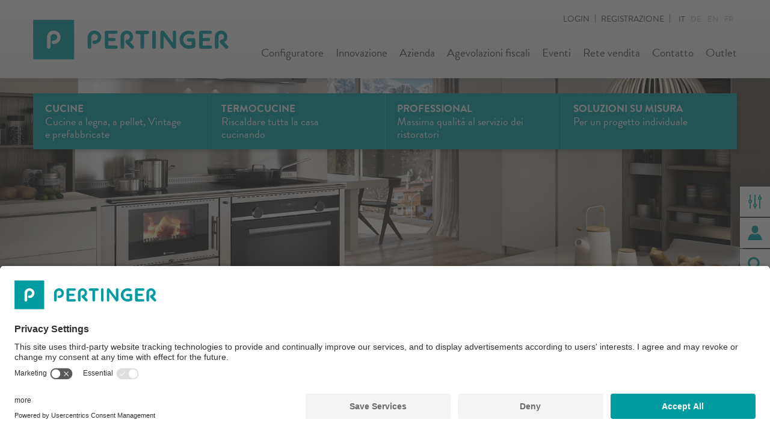

--- FILE ---
content_type: text/html; Charset=utf-8
request_url: https://www.pertinger.com/it/soluzioni-su-misura/soluzioni-su-misura-monoblocchi/26-1214.html
body_size: 28968
content:
<!DOCTYPE html>
<html xmlns:fb="http://ogp.me/ns/fb#" >

	<head>
	
		
	
		<title>Monoblocchi - Cucina economica a legna - Pertinger</title>
		
		<meta http-equiv="content-type" content="text/html; charset=utf-8" />
		<meta http-equiv="content-language" content="it" />
		
		
		<link rel="alternate" hreflang="de" href="https://www.pertinger.com/de/lösungen-auf-mass/lösungen-auf-mass-kombiherde/26-1214.html" />
		<link rel="alternate" hreflang="it" href="https://www.pertinger.com/it/soluzioni-su-misura/soluzioni-su-misura-monoblocchi/26-1214.html" />
		<link rel="alternate" hreflang="en" href="https://www.pertinger.com/en/custom-made-solutions/custom-made-solutions-combined-monoblocs/26-1214.html" />
		<link rel="alternate" hreflang="fr" href="https://www.pertinger.com/fr/hottes-et-solutions-sur-mesure/hottes-et-solutions-sur-mesure-monoblocs-combinés/26-1214.html" />
		<meta http-equiv="X-UA-Compatible" content="IE=edge" />

		<meta name="robots" content="index, follow">

		<meta name="good-vibrations" content="by zeppelin www.zeppelin-group.com">
		
		<meta name="language" content="it" />
		<meta name="description" content="Monoblocchi La cucina economica a legna di Pertinger: un connubio tra altissima qualità, estrema funzionalità, design all&apos;avanguardia e attenzione per l&apos;ambiente!" />
		<meta name="publisher" content="Zeppelin Corporate SRL - www.zeppelin-group.com - BZ / Zeppelin Corporate SRL / Italia" />
		
		<meta name="viewport" content="width=device-width,initial-scale=1,maximum-scale=1">
		
		<link rel="canonical" href="https://www.pertinger.com/it/soluzioni-su-misura/soluzioni-su-misura-monoblocchi/26-1214.html" />
		<link media="all" rel="stylesheet" href="https://cloud.zeppelin-group.com/page/71766141396/a00a9b92588cbd2899f82dcdb4f0264f/aHR0cHM6Ly93d3cucGVydGluZ2VyLmNvbS9kZWZhdWx0L2Nzcy9hbGwtZTc0N2ViZmU0MWJmNjQ5NzE2OTA1MjZiMWQwNDNjZGMuY3Nz" type="text/css" />
		<link media="print" rel="stylesheet" href="https://cloud.zeppelin-group.com/page/71766141396/a00a9b92588cbd2899f82dcdb4f0264f/aHR0cHM6Ly93d3cucGVydGluZ2VyLmNvbS9kZWZhdWx0L2Nzcy9wcmludC5jc3M=" type="text/css" />
		
		<link rel="shortcut icon" sizes="96x96" href="/images/favicon/favicon-96x96.png" />
		<link rel="shortcut icon" sizes="160x160" href="/images/favicon/favicon-160x160.png" />
		<link rel="shortcut icon" sizes="192x192" href="/images/favicon/favicon-192x192.png" />
		<link rel="shortcut icon" sizes="196x196" href="/images/favicon/favicon-196x196.png" />
		<link rel="shortcut icon" sizes="256x256" href="/images/favicon/favicon-256x256.png" />
		
		<link rel="apple-touch-icon" sizes="57x57" href="/images/favicon/apple-touch-icon-57x57.png" />
		<link rel="apple-touch-icon" sizes="60x60" href="/images/favicon/apple-touch-icon-60x60.png" />
		<link rel="apple-touch-icon" sizes="72x72" href="/images/favicon/apple-touch-icon-72x72.png" />
		<link rel="apple-touch-icon" sizes="76x76" href="/images/favicon/apple-touch-icon-76x76.png" />
		<link rel="apple-touch-icon" sizes="114x114" href="/images/favicon/apple-touch-icon-114x114.png" />
		<link rel="apple-touch-icon" sizes="120x120" href="/images/favicon/apple-touch-icon-120x120.png" />
		<link rel="apple-touch-icon" sizes="128x128" href="/images/favicon/apple-touch-icon-128x128.png" />
		<link rel="apple-touch-icon" sizes="144x144" href="/images/favicon/apple-touch-icon-144x144.png" />
		<link rel="apple-touch-icon" sizes="152x152" href="/images/favicon/apple-touch-icon-152x152.png" />
		<link rel="apple-touch-icon" sizes="180x180" href="/images/favicon/apple-touch-icon-180x180.png" />
		
		<meta name="msapplication-TileImage" sizes="70x70" content="/images/favicon/win8-tile-70x70.png"/>
		<meta name="msapplication-TileImage" sizes="144x144" content="/images/favicon/win8-tile-144x144.png"/>
		<meta name="msapplication-TileImage" sizes="150x150" content="/images/favicon/win8-tile-150x150.png"/>
		<meta name="msapplication-TileImage" sizes="310x150" content="/images/favicon/win8-tile-310x150.png"/>
		<meta name="msapplication-TileImage" sizes="310x310" content="/images/favicon/win8-tile-310x310.png"/>
		<meta name="msapplication-TileColor" content="#ffffff"/>
		
		<script type="text/javascript">// <![CDATA[
		
			var bUserCentrics = true;
		
		// ]]></script>

	<script type="text/javascript">// <![CDATA[
var oIrisData = {"Traces":{"bDoubleClickInclude":null,"sFbPixelIds":"204647527640408","bFbPageViewEvent":true,"UA-8217944-1":{"sPrefix":"","sDomain":"0","sLanguageIDs":"0","sTrackingKey":"UA-8217944-1","bGoogleAnalytics":null,"bTrackingSubDomains":null,"bTrackingTlDomains":null,"bCampaignTracking":true,"bDownClickTracking":true,"bImageClickTracking":true,"bEcommerceTracking":true,"bGaActionsVPV":true,"bGaActionsET":true,"bOutgoClickTracking":true,"bPhoneClickTracking":true,"bEMailClickTracking":true,"bUniversalAnalytics":true,"bAnonimizeIP":null,"bScrollDepthTracking":null,"bAdWords":null},"UA-100625051-1":{"sPrefix":"b.","sDomain":"0","sLanguageIDs":"0","sTrackingKey":"UA-100625051-1","bGoogleAnalytics":null,"bTrackingSubDomains":null,"bTrackingTlDomains":null,"bCampaignTracking":true,"bDownClickTracking":true,"bImageClickTracking":true,"bEcommerceTracking":true,"bGaActionsVPV":true,"bGaActionsET":true,"bOutgoClickTracking":true,"bPhoneClickTracking":true,"bEMailClickTracking":true,"bUniversalAnalytics":true,"bAnonimizeIP":null,"bScrollDepthTracking":null,"bAdWords":null}},"Actions":{"GA":{"UA-8217944-1":[{"sPrefix":"","sDomain":"0","sLanguageIDs":"0","sFormName":"Login","PageEvent":"ThankYou"},{"sPrefix":"","sDomain":"0","sLanguageIDs":"0","fFbValue":"0","sTrackPageview":"\/zt\/nl\/nl\/thx\/","sTrackEventCategory":"Standard-Events","sTrackEventAction":"Newsletter Subscribe","sTrackEventLabel":"Newsletter Onpage","sFormName":"NewsletterT1OnPage","PageEvent":"ThankYou","sConversionCodeValue":"0"}],"UA-100625051-1":[{"sPrefix":"b.","sDomain":"0","sLanguageIDs":"0","sFormName":"Login","PageEvent":"ThankYou"},{"sPrefix":"b.","sDomain":"0","sLanguageIDs":"0","fFbValue":"0","sTrackPageview":"\/zt\/nl\/nl\/thx\/","sTrackEventCategory":"Standard-Events","sTrackEventAction":"Newsletter Subscribe","sTrackEventLabel":"Newsletter Onpage","sFormName":"NewsletterT1OnPage","PageEvent":"ThankYou","sConversionCodeValue":"0"}]}}}
	// ]]></script>


	<script type="text/javascript">// <![CDATA[
var oWebConfigData = { "oTimestamps": { "lTimestampModified": 1766141396, "lTimestampModifiedCpLib": 1767862654, "lTimestampModifiedUnits": 1767344746 }, "lIconsVersion": 2, "sSvgUrl": "/default/1766141396_1767862654/t/svg/sprite.svg" }
	// ]]></script>

<script type="text/javascript">// <![CDATA[
	var aScriptManagerFunctions = [], bScrMngrLoaded = false; function onScrMngrLoaded(func) { bScrMngrLoaded ? func() : aScriptManagerFunctions.push(func); };
// ]]></script>

<script type="application/ld+json">[{"@context":"https:\/\/schema.org","@type":"Organization","url":"http:\/\/www.pertinger.com","logo":"http:\/\/www.pertinger.com\/images\/content\/99204_11646_2_N_0_0_0_1378083\/logo.png","address":{"@type":"PostalAddress","streetAddress":"Via Plattner 2","addressLocality":"Varna","postalCode":"39040","addressCountry":"IT"},"name":"Pertinger Srl","telephone":"+39 0472 849 525"},{"@context":"https:\/\/schema.org","@type":"WebSite","name":"Pertinger Srl","url":"http:\/\/www.pertinger.com"}]</script>

		<script type="text/javascript" src="https://cloud.zeppelin-group.com/javascript/v136_296_277_73_267_261_260_262_263_269_292_273_279_291_266_274_271_293__245_286_287_276_268_255.js"></script>
		<script type="text/javascript" src="https://cloud.zeppelin-group.com/page/71766141396/a00a9b92588cbd2899f82dcdb4f0264f/aHR0cHM6Ly93d3cucGVydGluZ2VyLmNvbS9kZWZhdWx0L2pzL2FsbC1hYTdhOTdhMzZkNzE3ZDRiODYxMTg3Njc2ZDZkZGZkZC5qcy==/1"></script>
		
		<script src="https://use.typekit.net/rgn2zwf.js"></script>
		<script>try{Typekit.load({ async: true });}catch(e){}</script>

<meta name="google-site-verification" content="Uuuj0f48NqfG3h7iop4ZlmnegivsLdhQ035AZ9R3O-k" />
<!-- Google Tag Manager -->
<script>(function(w,d,s,l,i){w[l]=w[l]||[];w[l].push({'gtm.start':
new Date().getTime(),event:'gtm.js'});var f=d.getElementsByTagName(s)[0],
j=d.createElement(s),dl=l!='dataLayer'?'&l='+l:'';j.async=true;j.src=
'https://www.googletagmanager.com/gtm.js?id='+i+dl;f.parentNode.insertBefore(j,f);
})(window,document,'script','dataLayer','GTM-PW7KS6P');</script>
<!-- End Google Tag Manager -->

<script id="usercentrics-cmp" data-settings-id="jslFDmjqW" src="https://app.usercentrics.eu/browser-ui/latest/loader.js" async></script><meta property="og:title" content="Monoblocchi - Cucina economica a legna - Pertinger" /><meta property="og:url" content="https://www.pertinger.com/it/soluzioni-su-misura/soluzioni-su-misura-monoblocchi/26-1214.html" /><meta property="og:description" content="Monoblocchi La cucina economica a legna di Pertinger: un connubio tra altissima qualità, estrema funzionalità, design all&apos;avanguardia e attenzione per l&apos;ambiente!" />
	</head>
		
	<body class="bgweb clearafter">
		
		<div class="bgmenu"></div>
		
		<div class="outerFrame">
		
			<div class="frame">
			
<!--SpiderNoIndex-->
			
				<header class="pageheader bgheader2" itemscope itemtype="http://schema.org/WPHeader">
				
					<div class="innerpageheader clearafter centercontent">
					
						<a class="logo" href="https://www.pertinger.com/it/cucina-economica-a-legna/1-0.html"><img src="https://www.pertinger.com/images/design/logo.png" alt="Pertinger Srl" /></a>
						
						<nav class="sprache" itemscope itemtype="http://schema.org/Language">
						
							<a class="aktiv" itemprop="name" hreflang="it" href="https://www.pertinger.com/it/soluzioni-su-misura/soluzioni-su-misura-monoblocchi/26-1214.html" title="Monoblocchi">it</a>
							<a itemprop="name" hreflang="de" href="https://www.pertinger.com/de/lösungen-auf-mass/lösungen-auf-mass-kombiherde/26-1214.html" title="Monoblocchi">de</a>
							<a itemprop="name" hreflang="en" href="https://www.pertinger.com/en/custom-made-solutions/custom-made-solutions-combined-monoblocs/26-1214.html" title="Monoblocchi">en</a>
							<a itemprop="name" hreflang="fr" href="https://www.pertinger.com/fr/hottes-et-solutions-sur-mesure/hottes-et-solutions-sur-mesure-monoblocs-combinés/26-1214.html" title="Monoblocchi">fr</a>
						
						</nav>
						
						<ul class="loginonpage reset">

							<li><a href="https://www.pertinger.com/it/area-riservata/area-riservata/30-0.html">Login</a></li>
							<li><a href="https://www.pertinger.com/it/area-riservata/registrazione/33-0.html">Registrazione</a></li>

						</ul>
						
						<div class="hamburger" id="opener" onclick="oMenuT1.openClose();">
							<div class="hamburgerbox">
								<div class="innerhamburger"></div>
							</div>
						</div>
						
						<span class="activelanguage onlymobile" onclick="$('nav.sprache').toggleClass('active');">IT</span>
						
						<div class="menus">
						
							<div class="innermenus clearafter">
<nav class="mainmenu bghighlight nohover" itemscope itemtype="http://schema.org/SiteNavigationElement"><span class="backlink" onclick="oMenuT1.removeAktiveClasses();"><span class="innen"><svg class="icon icon-prev" xmlns:xlink="http://www.w3.org/1999/xlink"><use xlink:href="#icon-prev" /></svg><span>Indietro</span></span></span><ul class="menu reset clearafter"><li><a mobile-href="https://www.pertinger.com/it/cucine-a-legna/6-0.html" title="Cucine"><span class="innen"><span class="title">Cucine</span><span class="text">Cucine a legna, a pellet, Vintage e prefabbricate</span></span></a><nav class="submenu bglist" itemscope itemtype="http://schema.org/SiteNavigationElement"><div class="innerSubmenu teaserlist"><ul class="clearafter pichover teaser5"><li class=""><span class="innerteaser"><picture data-json="{&quot;0&quot;:&quot;\/images\/shopcategory\/11529_1_2_N_0_265_0_930234\/29-02.png&quot;}" class="nohover" title="" alt=""><meta itemprop="image" content="/images/shopcategory/11529_1_2_N_0_265_0_930234/29-02.png"><source src="/images/shopcategory/11529_1_2_N_0_265_0_930234/29-02.png"><a href="https://www.pertinger.com/it/cucine-a-legna/cucine-a-legna-ökoalpin/18-1.html"><noscript><img src="/images/shopcategory/11529_1_2_N_0_265_0_930234/29-02.png" title="" alt=""></noscript></a></picture><a class="teaser" href="https://www.pertinger.com/it/cucine-a-legna/cucine-a-legna-ökoalpin/18-1.html" title="Ökoalpin"><span class="dblock teasertitle">Ökoalpin</span><span class="dblock text">La produzione di serie con vantaggi e prestazioni da fuoriserie</span></a></span></li><li class=""><span class="innerteaser"><picture data-json="{&quot;0&quot;:&quot;\/images\/shopcategory\/11533_1_2_N_0_265_0_930244\/42-03-open.png&quot;}" class="nohover" title="" alt=""><meta itemprop="image" content="/images/shopcategory/11533_1_2_N_0_265_0_930244/42-03-open.png"><source src="/images/shopcategory/11533_1_2_N_0_265_0_930244/42-03-open.png"><a href="https://www.pertinger.com/it/cucine-a-legna/cucine-a-legna-pellet-air/18-4.html"><noscript><img src="/images/shopcategory/11533_1_2_N_0_265_0_930244/42-03-open.png" title="" alt=""></noscript></a></picture><a class="teaser" href="https://www.pertinger.com/it/cucine-a-legna/cucine-a-legna-pellet-air/18-4.html" title="Pellet Air"><span class="dblock teasertitle">Pellet Air</span><span class="dblock text">Tecnica e innovazione in cucina</span></a></span></li><li class=""><span class="innerteaser"><picture data-json="{&quot;0&quot;:&quot;\/images\/shopcategory\/11547_1_2_N_0_265_0_930242\/35-01.png&quot;}" class="nohover" title="" alt=""><meta itemprop="image" content="/images/shopcategory/11547_1_2_N_0_265_0_930242/35-01.png"><source src="/images/shopcategory/11547_1_2_N_0_265_0_930242/35-01.png"><a href="https://www.pertinger.com/it/cucine-a-legna/cucine-a-legna-vintage/18-8335.html"><noscript><img src="/images/shopcategory/11547_1_2_N_0_265_0_930242/35-01.png" title="" alt=""></noscript></a></picture><a class="teaser" href="https://www.pertinger.com/it/cucine-a-legna/cucine-a-legna-vintage/18-8335.html" title="Vintage"><span class="dblock teasertitle">Vintage</span><span class="dblock text">Tecnica innovativa e design di altri tempi</span></a></span></li><li class=""><span class="innerteaser"><picture data-json="{&quot;0&quot;:&quot;\/images\/shopcategory\/11530_1_2_N_0_265_0_930240\/73-01.png&quot;}" class="nohover" title="" alt=""><meta itemprop="image" content="/images/shopcategory/11530_1_2_N_0_265_0_930240/73-01.png"><source src="/images/shopcategory/11530_1_2_N_0_265_0_930240/73-01.png"><a href="https://www.pertinger.com/it/cucine-a-legna/cucine-a-legna-prefabbricate/18-2.html"><noscript><img src="/images/shopcategory/11530_1_2_N_0_265_0_930240/73-01.png" title="" alt=""></noscript></a></picture><a class="teaser" href="https://www.pertinger.com/it/cucine-a-legna/cucine-a-legna-prefabbricate/18-2.html" title="Prefabbricate"><span class="dblock teasertitle">Prefabbricate</span><span class="dblock text">Dedicate ad artigiani fumisti da rivestire con molteplici materiali</span></a></span></li><li class="last"><span class="innerteaser"><picture data-json="{&quot;0&quot;:&quot;\/images\/shopcategory\/11532_1_2_N_0_265_0_930266\/83-02.png&quot;}" class="nohover" title="" alt=""><meta itemprop="image" content="/images/shopcategory/11532_1_2_N_0_265_0_930266/83-02.png"><source src="/images/shopcategory/11532_1_2_N_0_265_0_930266/83-02.png"><a href="https://www.pertinger.com/it/cucine-a-legna/cucine-a-legna-su-misura/18-3.html"><noscript><img src="/images/shopcategory/11532_1_2_N_0_265_0_930266/83-02.png" title="" alt=""></noscript></a></picture><a class="teaser" href="https://www.pertinger.com/it/cucine-a-legna/cucine-a-legna-su-misura/18-3.html" title="Su misura"><span class="dblock teasertitle">Su misura</span><span class="dblock text">Progetto individuale per un risultato esclusivo</span></a></span></li><div class="clear">&nbsp;</div></ul><div class="outerbutton"><a class="button button1 bigger" href="https://www.pertinger.com/it/cucine-a-legna/6-0.html"><span class="large1 fwbold">Cucine</span><span class="large1 ttnone fwnormal"> - Scopri le nostre cucine a legna</span><span class="iconarrow"><svg class="icon icon-next" xmlns:xlink="http://www.w3.org/1999/xlink"><use xlink:href="#icon-next" /></svg></span></a></div></div></nav></li><li><a mobile-href="https://www.pertinger.com/it/termocucine/termocucine-a-legna/7-0.html" title="Termocucine"><span class="innen"><span class="title">Termocucine</span><span class="text">Riscaldare tutta la casa cucinando</span></span></a><nav class="submenu bglist" itemscope itemtype="http://schema.org/SiteNavigationElement"><div class="innerSubmenu teaserlist"><ul class="clearafter pichover teaser5"><li class=""><span class="innerteaser"><picture data-json="{&quot;0&quot;:&quot;\/images\/shopcategory\/11535_1_2_N_0_265_0_930250\/58-03.png&quot;}" class="nohover" title="" alt=""><meta itemprop="image" content="/images/shopcategory/11535_1_2_N_0_265_0_930250/58-03.png"><source src="/images/shopcategory/11535_1_2_N_0_265_0_930250/58-03.png"><a href="https://www.pertinger.com/it/termocucine/termocucine-plus/19-6.html"><noscript><img src="/images/shopcategory/11535_1_2_N_0_265_0_930250/58-03.png" title="" alt=""></noscript></a></picture><a class="teaser" href="https://www.pertinger.com/it/termocucine/termocucine-plus/19-6.html" title="Plus"><span class="dblock teasertitle">Plus</span><span class="dblock text">Potenza e autonomia di carica</span></a></span></li><li class=""><span class="innerteaser"><picture data-json="{&quot;0&quot;:&quot;\/images\/shopcategory\/11536_1_2_N_0_265_0_930254\/61-01.png&quot;}" class="nohover" title="" alt=""><meta itemprop="image" content="/images/shopcategory/11536_1_2_N_0_265_0_930254/61-01.png"><source src="/images/shopcategory/11536_1_2_N_0_265_0_930254/61-01.png"><a href="https://www.pertinger.com/it/termocucine/termocucine-fiamma-inversa/19-7.html"><noscript><img src="/images/shopcategory/11536_1_2_N_0_265_0_930254/61-01.png" title="" alt=""></noscript></a></picture><a class="teaser" href="https://www.pertinger.com/it/termocucine/termocucine-fiamma-inversa/19-7.html" title="Fiamma inversa"><span class="dblock teasertitle">Fiamma inversa</span><span class="dblock text">Termocucina ad altissimo rendimento con brevetto internazionale</span></a></span></li><li class=""><span class="innerteaser"><picture data-json="{&quot;0&quot;:&quot;\/images\/shopcategory\/11546_1_2_N_0_265_0_930252\/43-04-open.png&quot;}" class="nohover" title="" alt=""><meta itemprop="image" content="/images/shopcategory/11546_1_2_N_0_265_0_930252/43-04-open.png"><source src="/images/shopcategory/11546_1_2_N_0_265_0_930252/43-04-open.png"><a href="https://www.pertinger.com/it/termocucine/termocucine-pellet-hydro/19-6336.html"><noscript><img src="/images/shopcategory/11546_1_2_N_0_265_0_930252/43-04-open.png" title="" alt=""></noscript></a></picture><a class="teaser" href="https://www.pertinger.com/it/termocucine/termocucine-pellet-hydro/19-6336.html" title="Pellet Hydro"><span class="dblock teasertitle">Pellet Hydro</span><span class="dblock text">Tecnologia e massima autonomia di riscaldamento</span></a></span></li><li class=""><span class="innerteaser"><picture data-json="{&quot;0&quot;:&quot;\/images\/shopcategory\/11534_1_2_N_0_265_0_930248\/57-02.png&quot;}" class="nohover" title="" alt=""><meta itemprop="image" content="/images/shopcategory/11534_1_2_N_0_265_0_930248/57-02.png"><source src="/images/shopcategory/11534_1_2_N_0_265_0_930248/57-02.png"><a href="https://www.pertinger.com/it/termocucine/termocucine-griglia-fissa/19-5.html"><noscript><img src="/images/shopcategory/11534_1_2_N_0_265_0_930248/57-02.png" title="" alt=""></noscript></a></picture><a class="teaser" href="https://www.pertinger.com/it/termocucine/termocucine-griglia-fissa/19-5.html" title="Griglia fissa"><span class="dblock teasertitle">Griglia fissa</span><span class="dblock text">Ideale per abitazioni a basso consumo energetico</span></a></span></li><li class="last"><span class="innerteaser"><picture data-json="{&quot;0&quot;:&quot;\/images\/shopcategory\/11537_1_2_N_0_265_0_930246\/97-01.png&quot;}" class="nohover" title="" alt=""><meta itemprop="image" content="/images/shopcategory/11537_1_2_N_0_265_0_930246/97-01.png"><source src="/images/shopcategory/11537_1_2_N_0_265_0_930246/97-01.png"><a href="https://www.pertinger.com/it/termocucine/termocucine-su-misura/19-8.html"><noscript><img src="/images/shopcategory/11537_1_2_N_0_265_0_930246/97-01.png" title="" alt=""></noscript></a></picture><a class="teaser" href="https://www.pertinger.com/it/termocucine/termocucine-su-misura/19-8.html" title="Su misura"><span class="dblock teasertitle">Su misura</span><span class="dblock text">Progettata per soddisfare ogni esigenza individuale</span></a></span></li><div class="clear">&nbsp;</div></ul><div class="outerbutton"><a class="button button1 bigger" href="https://www.pertinger.com/it/termocucine/termocucine-a-legna/7-0.html"><span class="large1 fwbold">Termocucine</span><span class="large1 ttnone fwnormal"> - Scopri le nostre termocucine</span><span class="iconarrow"><svg class="icon icon-next" xmlns:xlink="http://www.w3.org/1999/xlink"><use xlink:href="#icon-next" /></svg></span></a></div></div></nav></li><li><a mobile-href="https://www.pertinger.com/it/cucine-professionali/8-0.html" title="Professional"><span class="innen"><span class="title">Professional</span><span class="text">Massima qualità al servizio dei ristoratori</span></span></a><nav class="submenu bglist" itemscope itemtype="http://schema.org/SiteNavigationElement"><div class="innerSubmenu teaserlist"><ul class="clearafter pichover teaser3"><li class=""><span class="innerteaser"><picture data-json="{&quot;0&quot;:&quot;\/images\/shopcategory\/11538_1_2_N_0_265_0_930256\/107-03.png&quot;}" class="nohover" title="" alt=""><meta itemprop="image" content="/images/shopcategory/11538_1_2_N_0_265_0_930256/107-03.png"><source src="/images/shopcategory/11538_1_2_N_0_265_0_930256/107-03.png"><a href="https://www.pertinger.com/it/cucine-professionali/cucine-professionali-1100-e-1300/20-49.html"><noscript><img src="/images/shopcategory/11538_1_2_N_0_265_0_930256/107-03.png" title="" alt=""></noscript></a></picture><a class="teaser" href="https://www.pertinger.com/it/cucine-professionali/cucine-professionali-1100-e-1300/20-49.html" title="1100 e 1300"><span class="dblock teasertitle">1100 e 1300</span><span class="dblock text">Cucine professionali gastronorm compatibili anche in versione termocucina</span></a></span></li><li class=""><span class="innerteaser"><picture data-json="{&quot;0&quot;:&quot;\/images\/shopcategory\/11539_1_2_N_0_265_0_930176\/104-01.png&quot;}" class="nohover" title="" alt=""><meta itemprop="image" content="/images/shopcategory/11539_1_2_N_0_265_0_930176/104-01.png"><source src="/images/shopcategory/11539_1_2_N_0_265_0_930176/104-01.png"><a href="https://www.pertinger.com/it/cucine-professionali/cucine-professionali-su-misura/20-50.html"><noscript><img src="/images/shopcategory/11539_1_2_N_0_265_0_930176/104-01.png" title="" alt=""></noscript></a></picture><a class="teaser" href="https://www.pertinger.com/it/cucine-professionali/cucine-professionali-su-misura/20-50.html" title="Su misura"><span class="dblock teasertitle">Su misura</span><span class="dblock text">Cucine e termocucine professionali disegnate su misura</span></a></span></li><li class="last"><span class="innerteaser"><picture data-json="{&quot;0&quot;:&quot;\/images\/shopcategory\/11545_1_2_N_0_265_0_841009\/steaker-100-open-side-02.png&quot;}" class="nohover" title="" alt=""><meta itemprop="image" content="/images/shopcategory/11545_1_2_N_0_265_0_841009/steaker-100-open-side-02.png"><source src="/images/shopcategory/11545_1_2_N_0_265_0_841009/steaker-100-open-side-02.png"><a href="https://www.pertinger.com/it/cucine-professionali/cucine-professionali-assortimento-barbecue/20-5228.html"><noscript><img src="/images/shopcategory/11545_1_2_N_0_265_0_841009/steaker-100-open-side-02.png" title="" alt=""></noscript></a></picture><a class="teaser" href="https://www.pertinger.com/it/cucine-professionali/cucine-professionali-assortimento-barbecue/20-5228.html" title="Assortimento barbecue"><span class="dblock teasertitle">Assortimento barbecue</span><span class="dblock text">Griglie a carbone per la gastronomia</span></a></span></li><div class="clear">&nbsp;</div></ul><div class="outerbutton"><a class="button button1 bigger" href="https://www.pertinger.com/it/cucine-professionali/8-0.html"><span class="large1 fwbold">Professional</span><span class="large1 ttnone fwnormal"> - Scopri le nostre cucine professionali e il nostro sortimento di griglie a carbone</span><span class="iconarrow"><svg class="icon icon-next" xmlns:xlink="http://www.w3.org/1999/xlink"><use xlink:href="#icon-next" /></svg></span></a></div></div></nav></li><li class="aktiv"><a mobile-href="https://www.pertinger.com/it/soluzioni-su-misura/soluzioni-su-misura/9-0.html" title="Soluzioni su misura"><span class="innen"><span class="title">Soluzioni su misura</span><span class="text">Per un progetto individuale</span></span></a><nav class="submenu bglist" itemscope itemtype="http://schema.org/SiteNavigationElement"><div class="innerSubmenu teaserlist"><ul class="clearafter pichover teaser4"><li class=""><span class="innerteaser"><picture data-json="{&quot;0&quot;:&quot;\/images\/shopcategory\/11540_1_2_N_0_265_0_930258\/110-01.png&quot;}" class="nohover" title="" alt=""><meta itemprop="image" content="/images/shopcategory/11540_1_2_N_0_265_0_930258/110-01.png"><source src="/images/shopcategory/11540_1_2_N_0_265_0_930258/110-01.png"><a href="https://www.pertinger.com/it/soluzioni-su-misura/soluzioni-su-misura-monoblocchi/26-1214.html"><noscript><img src="/images/shopcategory/11540_1_2_N_0_265_0_930258/110-01.png" title="" alt=""></noscript></a></picture><a class="teaser" href="https://www.pertinger.com/it/soluzioni-su-misura/soluzioni-su-misura-monoblocchi/26-1214.html" title="Monoblocchi"><span class="dblock teasertitle">Monoblocchi</span><span class="dblock text">Soluzioni personalizzate per tutte le stagioni</span></a></span></li><li class=""><span class="innerteaser"><picture data-json="{&quot;0&quot;:&quot;\/images\/shopcategory\/11541_1_2_N_0_265_0_930262\/120-01.png&quot;}" class="nohover" title="" alt=""><meta itemprop="image" content="/images/shopcategory/11541_1_2_N_0_265_0_930262/120-01.png"><source src="/images/shopcategory/11541_1_2_N_0_265_0_930262/120-01.png"><a href="https://www.pertinger.com/it/soluzioni-su-misura/soluzioni-su-misura-cappe-aspiranti/26-1215.html"><noscript><img src="/images/shopcategory/11541_1_2_N_0_265_0_930262/120-01.png" title="" alt=""></noscript></a></picture><a class="teaser" href="https://www.pertinger.com/it/soluzioni-su-misura/soluzioni-su-misura-cappe-aspiranti/26-1215.html" title="Cappe aspiranti"><span class="dblock teasertitle">Cappe aspiranti</span><span class="dblock text">Per modalità di scarico e ricircolo</span></a></span></li><li class=""><span class="innerteaser"><picture data-json="{&quot;0&quot;:&quot;\/images\/shopcategory\/11542_1_2_N_0_265_0_930264\/112-02.png&quot;}" class="nohover" title="" alt=""><meta itemprop="image" content="/images/shopcategory/11542_1_2_N_0_265_0_930264/112-02.png"><source src="/images/shopcategory/11542_1_2_N_0_265_0_930264/112-02.png"><a href="https://www.pertinger.com/it/soluzioni-su-misura/soluzioni-su-misura-piani-di-lavoro-e-lavelli/26-1216.html"><noscript><img src="/images/shopcategory/11542_1_2_N_0_265_0_930264/112-02.png" title="" alt=""></noscript></a></picture><a class="teaser" href="https://www.pertinger.com/it/soluzioni-su-misura/soluzioni-su-misura-piani-di-lavoro-e-lavelli/26-1216.html" title="Piani di lavoro e lavelli"><span class="dblock teasertitle">Piani di lavoro e lavelli</span><span class="dblock text">Top in acciaio realizzati su misura in molteplici finiture</span></a></span></li><li class="last"><span class="innerteaser"><picture data-json="{&quot;0&quot;:&quot;\/images\/shopcategory\/11544_1_2_N_0_265_0_930260\/111-01.png&quot;}" class="nohover" title="" alt=""><meta itemprop="image" content="/images/shopcategory/11544_1_2_N_0_265_0_930260/111-01.png"><source src="/images/shopcategory/11544_1_2_N_0_265_0_930260/111-01.png"><a href="https://www.pertinger.com/it/soluzioni-su-misura/soluzioni-su-misura-mobili-in-acciaio/26-1218.html"><noscript><img src="/images/shopcategory/11544_1_2_N_0_265_0_930260/111-01.png" title="" alt=""></noscript></a></picture><a class="teaser" href="https://www.pertinger.com/it/soluzioni-su-misura/soluzioni-su-misura-mobili-in-acciaio/26-1218.html" title="Mobili in acciaio"><span class="dblock teasertitle">Mobili in acciaio</span><span class="dblock text">La qualità di una cucina professionale in casa propria</span></a></span></li><div class="clear">&nbsp;</div></ul><div class="outerbutton"><a class="button button1 bigger" href="https://www.pertinger.com/it/soluzioni-su-misura/soluzioni-su-misura/9-0.html"><span class="large1 fwbold">Soluzioni su misura</span><span class="large1 ttnone fwnormal"> - Scopri le nostre soluzioni su misura</span><span class="iconarrow"><svg class="icon icon-next" xmlns:xlink="http://www.w3.org/1999/xlink"><use xlink:href="#icon-next" /></svg></span></a></div></div></nav></li></ul></nav>
								<nav class="topmenu" itemscope itemtype="http://schema.org/SiteNavigationElement">
								
									<ul class="menu reset clearafter">
										
										<span class="mobileHidden">
											<li><a  title="Configuratore" href="https://www.pertinger.com/it/configuratore/configuratore/21-0.html">Configuratore</a></li>
										</span>
									
										<li><a  title="Innovazione" href="https://www.pertinger.com/it/innovazione/innovazione/25-0.html">Innovazione</a></li><li><a  title="Azienda" href="https://www.pertinger.com/it/azienda/azienda/11-0.html">Azienda</a></li>
										<li>
											<a target="_blank" href="https://base.pertinger.com/contotermico2/#">Agevolazioni fiscali</a>
										</li>
<li><a  title="Eventi" href="https://www.pertinger.com/it/eventi/eventi/13-0.html">Eventi</a></li><li><a  title="Rete vendita" href="https://www.pertinger.com/it/rete-vendita/rete-vendita/14-0.html">Rete vendita</a></li><li><a  title="Contatto" href="https://www.pertinger.com/it/contatto/contatto/15-0.html">Contatto</a></li>
										<li>
											<a href="https://www.pertinger.com/it/information/outlet/35-0.html">Outlet</a>
										</li>

									</ul>
								
								</nav>
							
							</div>
						
						</div>
					
					</div>
				
				</header>
				
				<div class="SidebarT1 clearafter"><ul class="reset sidebar" data-addonclickevent="div.SidebarT1 ul li"><li class="bglist "><span class="image bgusp"><svg class="icon icon-configuratore" xmlns:xlink="http://www.w3.org/1999/xlink"><use xlink:href="#icon-configuratore" /></svg></span><a href="https://www.pertinger.com/it/configuratore/configuratore/21-0.html"><span class="text">Configuratore</span></a></li><li class="bglist "><span class="image bgusp"><svg class="icon icon-areariservata" xmlns:xlink="http://www.w3.org/1999/xlink"><use xlink:href="#icon-areariservata" /></svg></span><a href="https://www.pertinger.com/it/area-riservata/area-riservata/30-0.html"><span class="text">Area riservata</span></a></li><li class="bglist search "><span class="image bgusp"><svg class="icon icon-search" xmlns:xlink="http://www.w3.org/1999/xlink"><use xlink:href="#icon-search" /></svg></span><form id="Search" action="https://www.pertinger.com/it/information/ricerca/31-0.html" method="post"><div class="search clearafter"><input id="SearchsFormName" name="sFormName" value="Search" type="hidden" /><input id="SearchsFormGroupName" name="sFormGroupName" value="" type="hidden" /><div class="row input"><div class="inputfield"><input onblur="Search.restoreRequiredValue(this, 'Parola di ricerca'); " id="SearchsSearchTerms" name="sSearchTerms" value="Parola di ricerca" type="text" onfocus="Search.loschen(SearchData, this, 'Parola di ricerca');" /></div><div class="clear">&nbsp;</div></div><a class="senden belowMobileBreakpoint button1" href="javascript:Search.changeURL('Search', 'https://www.pertinger.com/it/information/ricerca/31-0.html');">Cerca</a></div></form><script type="text/javascript">var Search;var SearchData;var SearchScrMngr;function SearchScrMngr () {Search = new JsonFormular({sJsonFormName: 'Search',lIconsVersion: 2});SearchData = {"FN":"Search","GN":"","FF":{"sSearchTerms":"","sFormName":"","sFormGroupName":""},"RF":{},"FK":{},"IT":{},"DI":{},"FC":{},"AC":"","FA":"","SA":"","FV":"V1"};Search.disableFieldByFieldCheck(SearchData);};(typeof(onScrMngrLoaded) != 'undefined') ? onScrMngrLoaded(SearchScrMngr) : SearchScrMngr();</script></li></ul></div><script type="text/javascript">setTimeout(function() {$('div.SidebarT1 ul li').removeClass('aktiv');}, 2000);</script>
				
				<div class="clear">&nbsp;</div>
				
				<div class="mitte">
				
<!--/SpiderNoIndex-->
					
					<div class="maincontent" itemprop="mainContentOfPage">
<div class="BreadcrumbT1 small" itemprop="breadcrumb" id="BreadcrumbT1"><div class="centercontent innerBreadcrumbT1"><a title="Welcome" href="https://www.pertinger.com/it/cucina-economica-a-legna/1-0.html">Welcome</a><span class="iconbreadcrumb icon-next"><svg class="icon icon-next" xmlns:xlink="http://www.w3.org/1999/xlink"><use xlink:href="#icon-next" /></svg></span><a title="Soluzioni su misura" href="https://www.pertinger.com/it/soluzioni-su-misura/soluzioni-su-misura/9-0.html">Soluzioni su misura</a><span class="iconbreadcrumb icon-next"><svg class="icon icon-next" xmlns:xlink="http://www.w3.org/1999/xlink"><use xlink:href="#icon-next" /></svg></span><span>Monoblocchi</span><div class="clear">&nbsp;</div></div></div><script type="application/ld+json">{"@context":"http:\/\/schema.org","@type":"BreadcrumbList","itemListElement":[{"@type":"ListItem","position":1,"item":{"@id":"https:\/\/www.pertinger.com\/it\/cucina-economica-a-legna\/1-0.html","name":"Welcome"}},{"@type":"ListItem","position":2,"item":{"@id":"https:\/\/www.pertinger.com\/it\/soluzioni-su-misura\/soluzioni-su-misura\/9-0.html","name":"Soluzioni su misura"}},{"@type":"ListItem","position":3,"item":{"@id":"https:\/\/www.pertinger.com\/it\/soluzioni-su-misura\/soluzioni-su-misura-monoblocchi\/26-1214.html","name":null}}]}</script><section class="unitthemestage gallery layout1 cssversion1 count1 LPobjectfitcover fullwidth fullheight" data-unit-layoutkey="gallerylayout1"><div class="innerGallery nogallerytext"><div class="galleryContainer" data-carousel="true" data-carousel-config="{&quot;dots&quot;: false,&quot;nav&quot;: false,&quot;items&quot;: 1,&quot;animateOut&quot;: &quot;fadeOut&quot;,&quot;loop&quot;: false,&quot;autoplay&quot;: true,&quot;lazyLoad&quot;: true,&quot;navRewind&quot;: false,&quot;navText&quot;: [&quot;<svg class=\&quot;icon iconhover iconinverse\&quot;><use xlink:href=\&quot;#icon-prev\&quot;/></svg>&quot;, &quot;<svg class=\&quot;icon iconhover iconinverse\&quot;><use xlink:href=\&quot;#icon-next\&quot;/></svg>&quot;],&quot;navContainerClass&quot;: &quot;owl-nav carousel-nav&quot;,&quot;navClass&quot;: [&quot;owl-prev arrow backward&quot;, &quot;owl-next arrow forward&quot;],&quot;navContainer&quot;: false,&quot;dotsClass&quot;: &quot;owl-dots points points1h points1hi&quot;,&quot;nestedItemSelector&quot;: &quot;element&quot;,&quot;controlsClass&quot;: &quot;owl-controls carousel-controls&quot;, &quot;responsive&quot;: {&quot;0&quot;: {&quot;animateOut&quot;: false,&quot;mouseDrag&quot;: true,&quot;touchDrag&quot;: true,&quot;pullDrag&quot;: true},&quot;1000&quot;: {&quot;animateOut&quot;: &quot;fadeOut&quot;,&quot;mouseDrag&quot;: false,&quot;touchDrag&quot;: false,&quot;pullDrag&quot;: false}}}" data-adapt-height="true" data-adapt-height-selector="header.pageheader" data-adapt-height-min-width="799" data-adapt-height-min-height="500"><div class="innerContainer"><article class="element bgweb withVideo" data-dot="<div class=&quot;tab tab3 arrowbottom hover&quot;>Monoblocchi</div>"><div class="image video owl-lazy" data-object-fit="cover" data-object-fit-min-width="799" data-object-fit-min-height="500"><video loop="true" width="100%" muted="true" enablejsapi="true" data-resize="true" poster="/images/content/99298_11727_2_C_1170_658_0_1775066/bu-xl-con-fiamma-v2-rid-1920x1080-copia.jpg" playsinline data-autoplay="true"><meta property="og:video" content="https://player.vimeo.com/progressive_redirect/playback/836121840/rendition/1080p/file.mp4?loc=external&amp;signature=b4f33e2af8cfdfdebc88aa5780d129f76ae1ce17fdf7674755987010f4497773"><source type="video/mp4" data-url="https://player.vimeo.com/progressive_redirect/playback/836121840/rendition/360p/file.mp4?loc=external&amp;signature=03cde82ef75fe357349ebb91a3e8f925bcf3dd41b63272725db1a746788ed106" data-media-minwidth="0" data-media-maxwidth="480"><source type="video/mp4" data-url="https://player.vimeo.com/progressive_redirect/playback/836121840/rendition/720p/file.mp4?loc=external&amp;signature=fe844a9e6507e9665db740613a4b2bd1bd30fcf34331123cc2b7e3074807a02c" data-media-minwidth="481" data-media-maxwidth="640"><source type="video/mp4" data-url="https://player.vimeo.com/progressive_redirect/playback/836121840/rendition/1080p/file.mp4?loc=external&amp;signature=b4f33e2af8cfdfdebc88aa5780d129f76ae1ce17fdf7674755987010f4497773" data-media-minwidth="641"></video><noscript><video loop="true" width="100%" muted="true" enablejsapi="true" src="https://player.vimeo.com/progressive_redirect/playback/836121840/rendition/1080p/file.mp4?loc=external&amp;signature=b4f33e2af8cfdfdebc88aa5780d129f76ae1ce17fdf7674755987010f4497773" poster="/images/content/99298_11727_2_C_1170_658_0_1775066/bu-xl-con-fiamma-v2-rid-1920x1080-copia.jpg"></video></noscript><div class="gradient bggallerygradienttop"></div></div><div class="gallerytext"><div class="text"><div class="innerText"><h2 class="headline t1largei">Monoblocchi</h2></div></div></div></article></div></div></div><div class="clear" data-unit-scroll-to="">&nbsp;</div></section>
<section class="IntroT1 bgweb" data-breadcrumb="true"><div class="breadcrumb" data-breadcrumb-container="true"></div><div class="clear">&nbsp;</div><div class="centercontent"><div class="introaussen"><article class="intro maxwidthtext960"><h1 class="headline t1 fwlight"><B>Monoblocchi</B></h1><div class="t2 subheadline ttnone fwlight">Un risultato sempre personalizzato</div><div class="content large1">Il monoblocco può essere progettato in varie combinazioni, inserendo forni e piani cottura a scelta, dei comodi cassettoni per le pentole, dei pratici cassetti&nbsp;o, semplicemente, un piano a sbalzo. Per un risultato ancora più accattivante,&nbsp;la cucina potrà essere completata con uno schienale in acciaio inox e una&nbsp;bellissima cappa aspirante Pertinger.</div><div class="clear">&nbsp;</div></article><div class="clear">&nbsp;</div></div></div><div class="clear">&nbsp;</div></section>
<section class="CustomGalleryT1 clearafter"><div class="centercontent"><div class="innerCustomGalleryT1"><article class="intro maxwidthtext960"><h1 class="t1 fwlight">Monoblocchi</h1></article><div data-carousel="true" data-carousel-config="{&quot;items&quot;: 1,&quot;dots&quot;: true,&quot;margin&quot;: 30,&quot;dotsClass&quot;: &quot;points1h&quot;,&quot;autoplay&quot;: true,&quot;autoplayHoverPause&quot;: true,&quot;loop&quot;: true,&quot;loopSameItems&quot;: true,&quot;LazyLoad&quot;: true,&quot;navClass&quot;: [&quot;prev&quot;,&quot;next&quot;],&quot;navText&quot;: &quot;&quot;}"><article class="element" id="element99935"><div class="image"><picture data-json="{&quot;0&quot;:&quot;\/images\/content\/99935_11663_2_C_700_460_0_1797242\/vervollst\u00E4ndigen-sie-ihren-kombiherd-01.jpg&quot;,&quot;701&quot;:&quot;\/images\/content\/99935_11663_2_C_870_570_0_1797242\/vervollst\u00E4ndigen-sie-ihren-kombiherd-01.jpg&quot;}" title="" alt="Oppure dei comodi cassettoni in acciaio"><meta itemprop="image" content="/images/content/99935_11663_2_C_870_570_0_1797242/vervollständigen-sie-ihren-kombiherd-01.jpg"><source src="/images/content/99935_11663_2_C_700_460_0_1797242/vervollständigen-sie-ihren-kombiherd-01.jpg"><source src="/images/content/99935_11663_2_C_870_570_0_1797242/vervollständigen-sie-ihren-kombiherd-01.jpg" media="(min-width: 701px)"><noscript><img src="/images/content/99935_11663_2_C_870_570_0_1797242/vervollständigen-sie-ihren-kombiherd-01.jpg" title="" alt="Oppure dei comodi cassettoni in acciaio"></noscript></picture></div><div class="description"><div class="innerdescription"><div class="intro trall bghighlight nohover"><div class="innerintro"><span class="headline ttupper defaulti">Oppure dei comodi cassettoni in acciaio</span><div class="textouter"><div class="text bghighlight nohover defaulti"><div class="innertext trall"><div><div class="content">Per chi decidesse di mettere il forno in colonna è possibile configurare il monoblocco con dei cassetti o cassettoni in acciaio inox, della misura e nella quantità che si desidera.</div><a class="detaillink" href="https://www.pertinger.com/it/soluzioni-su-misura/soluzioni-su-misura-mobili-in-acciaio/26-1218.html">SCORPI DI PIÙ</a></div></div><div class="button"><a data-addonclickcalcheightto="article#element99935 div.innertext" data-addonclickclassto="article#element99935 div.description" onclick="openCloseGalleryWindow($(this), $(this).parents('div.text').children('div.innertext'), $(this).parents('div.description'));" class="linki"><span class="mehr">Scopri di piú</span><span class="weniger">Di meno</span><span class="arrow"><svg class="icon icon-down" xmlns:xlink="http://www.w3.org/1999/xlink"><use xlink:href="#icon-down" /></svg></span></a></div></div></div></div></div><picture data-json="{&quot;0&quot;:&quot;\/images\/content\/99935_11686_2_C_270_270_0_1797249\/vervollst\u00E4ndigen-sie-ihren-kombiherd-02.jpg&quot;}" title="" alt="Oppure dei comodi cassettoni in acciaio"><meta itemprop="image" content="/images/content/99935_11686_2_C_270_270_0_1797249/vervollständigen-sie-ihren-kombiherd-02.jpg"><source src="/images/content/99935_11686_2_C_270_270_0_1797249/vervollständigen-sie-ihren-kombiherd-02.jpg"><noscript><img src="/images/content/99935_11686_2_C_270_270_0_1797249/vervollständigen-sie-ihren-kombiherd-02.jpg" title="" alt="Oppure dei comodi cassettoni in acciaio"></noscript></picture></div></div></article><article class="element" id="element99936"><div class="image"><picture data-json="{&quot;0&quot;:&quot;\/images\/content\/99936_11663_2_C_700_460_0_1798020\/personalisieren-sie-ihren-kombiherd-01.jpg&quot;,&quot;701&quot;:&quot;\/images\/content\/99936_11663_2_C_870_570_0_1798020\/personalisieren-sie-ihren-kombiherd-01.jpg&quot;}" title="" alt="Completalo con un piano a sbalzo"><meta itemprop="image" content="/images/content/99936_11663_2_C_870_570_0_1798020/personalisieren-sie-ihren-kombiherd-01.jpg"><source src="/images/content/99936_11663_2_C_700_460_0_1798020/personalisieren-sie-ihren-kombiherd-01.jpg"><source src="/images/content/99936_11663_2_C_870_570_0_1798020/personalisieren-sie-ihren-kombiherd-01.jpg" media="(min-width: 701px)"><noscript><img src="/images/content/99936_11663_2_C_870_570_0_1798020/personalisieren-sie-ihren-kombiherd-01.jpg" title="" alt="Completalo con un piano a sbalzo"></noscript></picture></div><div class="description"><div class="innerdescription"><div class="intro trall bghighlight nohover"><div class="innerintro"><span class="headline ttupper defaulti">Completalo con un piano a sbalzo</span><div class="textouter"><div class="text bghighlight nohover defaulti"><div class="innertext trall"><div><div class="content">Le cucine possono proseguire con piani di lavoro integrati. In essi sarà possibile incassare qualsiasi tipo di piano cottura, integrare lavelli saldati o in alternativa utilizzarli come comoda zona d'appoggio.<br />Tutto finemente realizzato su misura per integrarsi con il vostro arredamento.</div><a class="detaillink" href="https://www.pertinger.com/it/soluzioni-su-misura/soluzioni-su-misura-piani-di-lavoro-e-lavelli/26-1216.html">SCORPI DI PIÙ</a></div></div><div class="button"><a data-addonclickcalcheightto="article#element99936 div.innertext" data-addonclickclassto="article#element99936 div.description" onclick="openCloseGalleryWindow($(this), $(this).parents('div.text').children('div.innertext'), $(this).parents('div.description'));" class="linki"><span class="mehr">Scopri di piú</span><span class="weniger">Di meno</span><span class="arrow"><svg class="icon icon-down" xmlns:xlink="http://www.w3.org/1999/xlink"><use xlink:href="#icon-down" /></svg></span></a></div></div></div></div></div><picture data-json="{&quot;0&quot;:&quot;\/images\/content\/99936_11686_2_C_270_270_0_1798027\/personalisieren-sie-ihren-kombiherd-02.jpg&quot;}" title="" alt="Completalo con un piano a sbalzo"><meta itemprop="image" content="/images/content/99936_11686_2_C_270_270_0_1798027/personalisieren-sie-ihren-kombiherd-02.jpg"><source src="/images/content/99936_11686_2_C_270_270_0_1798027/personalisieren-sie-ihren-kombiherd-02.jpg"><noscript><img src="/images/content/99936_11686_2_C_270_270_0_1798027/personalisieren-sie-ihren-kombiherd-02.jpg" title="" alt="Completalo con un piano a sbalzo"></noscript></picture></div></div></article></div></div></div></section>
<section class="VorteileT1 clearafter bgteaser element"><div class="centercontent clearbeforeafter"><div class="inner"><article class="listeteaser"><h1 class="t1 fwlight"><B>I vantaggi</B> dei monoblocchi</h1><div class="clear">&nbsp;</div></article><div class="innerVorteileT1" data-carousel="true" data-carousel-config="{&quot;items&quot;: 1,&quot;margin&quot;: 30,&quot;nav&quot;: true,&quot;autoplay&quot;: false,&quot;loop&quot;: true,&quot;LazyLoad&quot;: true,&quot;navClass&quot;: [&quot;prev&quot;,&quot;next&quot;],&quot;navText&quot;: [&quot;<svg class=\&quot;icon icon-prev\&quot; xmlns:xlink=\&quot;http:\/\/www.w3.org\/1999\/xlink\&quot;><use xlink:href=\&quot;#icon-prev\&quot; \/><\/svg>&quot;,&quot;<svg class=\&quot;icon icon-next\&quot; xmlns:xlink=\&quot;http:\/\/www.w3.org\/1999\/xlink\&quot;><use xlink:href=\&quot;#icon-next\&quot; \/><\/svg>&quot;], &quot;responsive&quot;: {&quot;1000&quot;: {&quot;items&quot;: 4},&quot;800&quot;: {&quot;items&quot;: 3},&quot;600&quot;: {&quot;items&quot;: 2}}}"><article class="teaser bgweb clearbeforeafter"><div class="teaserinner"><div class="image"><!--?xml version="1.0" encoding="utf-8"?--><!-- Generator: Adobe Illustrator 21.1.0, SVG Export Plug-In . SVG Version: 6.00 Build 0) --><svg version="1.1" id="Ebene_1" xmlns="http://www.w3.org/2000/svg" xmlns:xlink="http://www.w3.org/1999/xlink" x="0px" y="0px" viewbox="0 0 512 512" xml:space="preserve"><g><g><g><path d="M214.1,439.1l9.8-19c1-1.9,0.9-4.3-0.4-6.1c-1.2-1.8-3.3-2.8-5.5-2.6c-38.8,3.5-69.6,22.9-86.2,35.8l43.8-63.6c1.4-2.1,1.4-4.8,0-6.9c-1.5-2.1-4.1-3-6.5-2.3l-12.6,3.4l7.7-56.8c0.3-2.1-0.5-4.2-2.2-5.5c-1.6-1.3-3.9-1.7-5.8-1l-13.6,5l-24.2-35.7c-1.1-1.6-3-2.6-5-2.6c-2,0-3.9,1-5,2.6l-24.2,35.7l-13.6-5c-2-0.7-4.2-0.4-5.8,1c-1.6,1.3-2.5,3.4-2.2,5.5l7.7,56.8l-12.6-3.4c-2.4-0.7-5,0.3-6.5,2.3c-1.5,2.1-1.5,4.8,0,6.9L95,447.2c-16.5-12.9-47.3-32.3-86.2-35.8c-2.2-0.2-4.3,0.8-5.5,2.6c-1.2,1.8-1.4,4.2-0.4,6.1l9.8,19L9.8,443c-1.3,1.8-1.6,4.1-0.6,6.2c0.9,2,2.9,3.3,5.1,3.4l22.7,1.1l-2.1,3c-1.3,1.8-1.5,4-0.6,6c0.9,2,2.8,3.3,4.9,3.5c13.3,1.2,36.8,2.3,55.2-2.2l-11.1,14c-0.7,0.9-0.8,2.2-0.1,3.2c0.7,1,1.9,1.4,3.1,1l21.9-7.3l-3.7,32.2c-0.2,1.4,0.3,2.7,1.2,3.7c0.9,1,2.2,1.6,3.6,1.6h8.3c1.4,0,2.7-0.6,3.6-1.6c0.9-1,1.3-2.4,1.2-3.7l-3.7-32.2l21.9,7.3c1.1,0.4,2.4,0,3.1-1c0.7-1,0.6-2.3-0.1-3.2l-11.1-14c18.4,4.4,41.9,3.3,55.2,2.2c2.1-0.2,4-1.5,4.9-3.5c0.9-2,0.7-4.3-0.6-6l-2.1-3l22.7-1.1c2.2-0.1,4.2-1.4,5.2-3.4c0.9-2,0.7-4.4-0.6-6.2L214.1,439.1zM214.1,439.1" fill="#6E6E6D"></path></g></g><g><path d="M498.4,387.9h-8L480,377.7c-1.2-1.2-2.9-1.9-4.6-1.9c-1.7,0-3.4,0.6-4.6,1.8l-10.3,10.3h-32.5c-0.8-2.9-2-5.7-3.5-8.4l23-23H462c1.7,0,3.4-0.6,4.6-1.8c1.2-1.2,1.9-2.9,1.9-4.6l0-14.6l5.7-5.7c4-4,4-10.4,0-14.4c-4-4-10.4-4.1-14.4-0.1l-5.7,5.6h-14.6c-3.6,0-6.4,3.1-6.4,6.7v14.6l-23,23c-2.6-1.5-5.4-2.7-8.4-3.5v-32.5l10.3-10.3c1.2-1.2,1.9-2.9,1.9-4.6c0-1.7-0.6-3.4-1.9-4.6l-10.3-10.4v-8c0-5.6-4.6-10.2-10.2-10.2c-5.6,0-10.3,4.5-10.3,10.2v8L371,309.8c-1.2,1.2-1.9,2.9-1.9,4.6c0,1.7,0.7,3.4,1.9,4.6l10.3,10.3v32.4c-3,0.9-5.9,2.1-8.6,3.6l-23.1-23.1v-14.6c0-3.6-2.7-6.7-6.3-6.7h-14.6l-5.7-5.6c-4-4-10.4-3.9-14.4,0.1c-4,4-4,10.4,0,14.4l5.7,5.7l0,14.6c0,1.7,0.7,3.4,1.9,4.6c1.2,1.2,2.9,1.8,4.6,1.8h14.6l23.1,23c-1.5,2.6-2.6,5.4-3.5,8.3h-32.6l-10.4-10.3c-1.2-1.2-2.9-1.8-4.6-1.8c-1.7,0-3.4,0.6-4.6,1.9l-10.4,10.3h-8c-5.6,0-10.2,4.6-10.2,10.3c0,5.6,4.6,10.2,10.2,10.2h8l10.4,10.4c1.2,1.2,2.9,1.9,4.6,1.9c1.7,0,3.4-0.7,4.6-1.9l10.4-10.3h32.5c0.8,2.9,2,5.7,3.5,8.3l-23,23h-14.6c-1.8,0-3.6,0.7-4.8,1.9c-1.2,1.2-2.1,2.9-2.1,4.7V461l-3.4,3.6c-4,4-3.8,10.4,0.2,14.4c2,2,4.6,3,7.2,3c2.6,0,5.2-1,7.2-3l3.6-3.6h14.6c1.7,0,3.3-0.7,4.5-1.9c1.2-1.2,1.8-2.9,1.8-4.6v-14.6l23.1-23.1c2.7,1.5,5.6,2.8,8.6,3.6v32.4L371,477.5c-1.2,1.2-1.9,2.9-1.9,4.6c0,1.7,0.7,3.4,1.9,4.6l10.3,10.3v5.1c0,5.6,4.6,10.2,10.2,10.2c5.6,0,10.2-4.6,10.2-10.2v-5.1l10.3-10.3c1.2-1.2,1.9-2.9,1.9-4.6c0-1.7-0.6-3.4-1.9-4.6l-10.3-10.3v-32.5c3-0.8,5.8-2,8.4-3.5l23,23v14.6c0,1.7,0.6,3.4,1.9,4.6c1.2,1.2,2.8,1.9,4.6,1.9h14.6l3.6,3.6c2,2,4.6,3,7.2,3c2.6,0,5.2-1,7.2-3c4-4,4-10.4,0.1-14.4l-3.5-3.6v-14.6c0-1.7-0.7-3.4-2-4.7c-1.2-1.2-3-1.9-4.7-1.9h-14.6l-22.9-22.9c1.5-2.6,2.7-5.5,3.5-8.4h32.4l10.4,10.3c1.2,1.2,2.9,1.9,4.6,1.9c1.7,0,3.4-0.7,4.6-1.9l10.3-10.4h8c5.6,0,10.2-4.6,10.2-10.2C508.5,392.6,504,387.9,498.4,387.9L498.4,387.9z M374,398.3c0-9.7,7.8-17.5,17.5-17.5c9.7,0,17.5,7.8,17.5,17.5c0,9.7-7.8,17.5-17.5,17.5C381.8,415.8,374,408,374,398.3L374,398.3z M374,398.3" fill="#6E6E6D"></path></g><g><path d="M405.8,39.8v-5.8c0-2.5-0.8-5-2.1-7.2l-7.9-13.2c-0.9-1.5-2.6-2.4-4.3-2.4c-1.8,0-3.4,0.9-4.3,2.4l-7.9,13.2c-1.3,2.2-2,4.7-2,7.2v5.7c4.8-0.8,9.4-1.2,14.3-1.2C396.4,38.6,401,39,405.8,39.8L405.8,39.8z M405.8,39.8" fill="#6E6E6D"></path><path d="M377.3,200.5v5.8c0,2.5,0.7,5,2,7.2l7.9,13.2c0.9,1.5,2.5,2.4,4.3,2.4c1.8,0,3.4-0.9,4.3-2.4l8-13.2c1.3-2.2,2.1-4.7,2.1-7.2v-5.8c-4.8,0.8-9.4,1.2-14.3,1.2C386.7,201.8,382,201.3,377.3,200.5L377.3,200.5z M377.3,200.5" fill="#6E6E6D"></path><path d="M458.3,73.4l4.1-4.1c1.8-1.8,3.1-4,3.7-6.5l3.7-14.9c0.4-1.7-0.1-3.5-1.3-4.8c-1.2-1.3-3.1-1.7-4.8-1.3l-14.9,3.7c-2.5,0.6-4.7,1.9-6.5,3.7l-4.1,4.1C446,58.8,452.8,65.6,458.3,73.4L458.3,73.4z M458.3,73.4" fill="#6E6E6D"></path><path d="M324.6,166.9l-4.1,4.1c-1.8,1.8-3.1,4-3.7,6.5l-3.7,14.9c-0.4,1.7,0.1,3.5,1.3,4.8c1.2,1.3,3.1,1.8,4.8,1.3l14.9-3.7c2.5-0.6,4.7-1.9,6.5-3.7l4.1-4.1C336.9,181.5,330.1,174.7,324.6,166.9L324.6,166.9z M324.6,166.9" fill="#6E6E6D"></path><path d="M305.4,134.6h5.7c-0.8-4.8-1.2-9.4-1.2-14.3c0-4.8,0.4-9.5,1.2-14.3h-5.7c-2.5,0-5,0.7-7.2,2l-13.2,7.9c-1.5,0.9-2.4,2.5-2.4,4.3c0,1.8,0.9,3.4,2.4,4.3l13.2,8C300.3,133.8,302.8,134.6,305.4,134.6L305.4,134.6z M305.4,134.6" fill="#6E6E6D"></path><path d="M497.9,115.9l-13.2-7.9c-2.2-1.3-4.7-2-7.2-2h-5.8c0.8,4.8,1.2,9.4,1.2,14.3c0,4.8-0.4,9.5-1.2,14.3h5.8c2.5,0,5-0.8,7.2-2.1l13.2-8c1.5-0.9,2.4-2.6,2.4-4.3C500.4,118.4,499.4,116.8,497.9,115.9L497.9,115.9z M497.9,115.9" fill="#6E6E6D"></path><path d="M316.9,62.8c0.6,2.5,1.9,4.7,3.7,6.5l4.1,4.1c5.5-7.8,12.3-14.6,20.1-20.1l-4.1-4.1c-1.8-1.8-4-3.1-6.5-3.7l-14.9-3.7c-1.7-0.4-3.5,0.1-4.8,1.3c-1.3,1.3-1.7,3.1-1.3,4.8L316.9,62.8z M316.9,62.8" fill="#6E6E6D"></path><path d="M466.1,177.5c-0.6-2.5-1.9-4.7-3.7-6.5l-4.1-4.1c-5.5,7.8-12.3,14.6-20.1,20.1l4.1,4.1c1.8,1.8,4,3.1,6.5,3.7l14.9,3.7c1.7,0.4,3.5-0.1,4.8-1.3c1.3-1.2,1.8-3.1,1.3-4.8L466.1,177.5z M466.1,177.5" fill="#6E6E6D"></path><path d="M437.7,46.2c1-2.3,1.3-4.9,0.9-7.4l-2.2-15.2c-0.2-1.7-1.4-3.2-3-3.9c-1.6-0.7-3.5-0.5-4.9,0.6l-12.4,9.1c-2,1.5-3.6,3.5-4.6,5.9l-2.2,5.3c9.5,2.1,18.3,5.9,26.2,11L437.7,46.2z M437.7,46.2" fill="#6E6E6D"></path><path d="M345.2,194.2c-1,2.3-1.3,4.9-0.9,7.4l2.2,15.2c0.2,1.7,1.4,3.2,3,3.9c1.6,0.7,3.5,0.5,4.9-0.6l12.4-9.1c2-1.5,3.6-3.5,4.6-5.9l2.2-5.3c-9.5-2.1-18.3-5.9-26.2-11L345.2,194.2z M345.2,194.2" fill="#6E6E6D"></path><path d="M460.3,76.5c5.1,7.9,8.8,16.8,10.8,26.3l5.3-2.2c2.3-1,4.4-2.5,5.9-4.6l9.2-12.3c1.1-1.4,1.3-3.3,0.6-4.9c-0.7-1.6-2.2-2.8-3.9-3.1l-15.2-2.3c-2.5-0.4-5.1-0.1-7.4,0.9L460.3,76.5z M460.3,76.5" fill="#6E6E6D"></path><path d="M322.6,163.9c-5-7.9-8.8-16.8-10.8-26.3l-5.3,2.2c-2.3,1-4.4,2.5-5.9,4.6l-9.2,12.3c-1.1,1.4-1.3,3.3-0.6,4.9c0.7,1.6,2.2,2.8,3.9,3.1l15.2,2.3c2.5,0.4,5.1,0.1,7.4-0.9L322.6,163.9z M322.6,163.9" fill="#6E6E6D"></path><path d="M482.3,144.8c-1.5-2-3.5-3.6-5.9-4.6l-5.3-2.2c-2.1,9.5-5.9,18.3-11,26.2l5.3,2.2c2.3,1,4.9,1.3,7.4,0.9l15.2-2.2c1.8-0.3,3.2-1.4,3.9-3c0.7-1.6,0.5-3.5-0.6-4.9L482.3,144.8z M482.3,144.8" fill="#6E6E6D"></path><path d="M300.7,95.5c1.5,2,3.5,3.6,5.9,4.6l5.3,2.2c2.1-9.5,5.9-18.3,11-26.2l-5.3-2.2c-2.3-1-4.9-1.3-7.4-0.9l-15.2,2.2c-1.7,0.3-3.2,1.4-3.9,3c-0.7,1.6-0.5,3.5,0.6,4.9L300.7,95.5z M300.7,95.5" fill="#6E6E6D"></path><path d="M347.8,51.3c7.9-5.1,16.8-8.8,26.3-10.8l-2.2-5.3c-1-2.3-2.5-4.4-4.6-5.9l-12.3-9.2c-1.4-1.1-3.3-1.3-4.9-0.6c-1.6,0.7-2.8,2.1-3.1,3.9l-2.3,15.2c-0.4,2.5-0.1,5.1,0.9,7.4L347.8,51.3z M347.8,51.3" fill="#6E6E6D"></path><path d="M435.2,189c-7.9,5.1-16.8,8.8-26.3,10.8l2.2,5.3c1,2.3,2.5,4.4,4.6,5.9l12.3,9.2c1.4,1.1,3.3,1.3,4.9,0.6c1.6-0.7,2.8-2.1,3.1-3.9l2.3-15.2c0.4-2.5,0.1-5.1-0.9-7.4L435.2,189z M435.2,189" fill="#6E6E6D"></path><path d="M391.5,52.8c-37.2,0-67.4,30.2-67.4,67.4c0,37.2,30.2,67.4,67.4,67.4c37.2,0,67.4-30.2,67.4-67.4C458.8,83,428.7,52.8,391.5,52.8L391.5,52.8z M391.5,52.8" fill="#6E6E6D"></path></g><g><path d="M157.9,167.4c-8.8,6.4-10.8,18.7-4.4,27.5c6.4,8.8,18.7,10.8,27.5,4.4c8.8-6.4,26.5-30.1,20.1-38.9C194.7,151.6,166.7,161,157.9,167.4L157.9,167.4z M157.9,167.4" fill="#6E6E6D"></path><path d="M100.4,193.6c-8.8-6.4-36.8-15.8-43.2-7c-6.4,8.8,11.3,32.5,20.1,38.9c8.8,6.4,21.1,4.4,27.5-4.4C111.2,212.3,109.2,200,100.4,193.6L100.4,193.6z M100.4,193.6" fill="#6E6E6D"></path><g><path d="M118.3,160.7v68.6c0,5.9,5,10.7,10.9,10.7c5.9,0,10.9-4.8,10.9-10.7v-68.6c-3.7,1-7.2,1.6-10.9,1.6C125.5,162.2,122,161.7,118.3,160.7L118.3,160.7z M118.3,160.7" fill="#6E6E6D"></path><path d="M164.3,133.4c6.2,0,12.3-2.3,17-7c7.8-7.8,9.2-19.7,3.9-28.9c10.2-2.8,17.7-12.2,17.7-23.2c0-11.1-7.5-20.4-17.7-23.3c5.2-9.2,3.9-21.1-3.9-28.9c-4.7-4.7-10.9-7.1-17-7.1c-4.1,0-8.2,1-11.9,3.1c-2.8-10.2-12.1-17.7-23.2-17.7c-11.1,0-20.4,7.5-23.2,17.7c-3.7-2.1-7.8-3.1-11.9-3.1c-6.2,0-12.3,2.4-17.1,7.1c-7.8,7.8-9.2,19.7-3.9,28.9c-10.2,2.8-17.7,12.2-17.7,23.3c0,11.1,7.5,20.4,17.7,23.2c-5.2,9.2-3.9,21.1,3.9,28.9c4.7,4.7,10.9,7.1,17.1,7.1c4.1,0,8.2-1,11.9-3.1c2.8,10.2,12.2,17.7,23.2,17.7c11.1,0,20.4-7.5,23.2-17.7C156.1,132.3,160.2,133.4,164.3,133.4L164.3,133.4z M129.1,117.4c-23.8,0-43.2-19.4-43.2-43.2c0-23.8,19.4-43.2,43.2-43.2c23.8,0,43.2,19.4,43.2,43.2C172.4,98,153,117.4,129.1,117.4L129.1,117.4z M129.1,117.4" fill="#6E6E6D"></path></g><path d="M129.1,40.6c-18.5,0-33.6,15.1-33.6,33.6c0,18.5,15,33.6,33.6,33.6s33.6-15,33.6-33.6C162.7,55.6,147.7,40.6,129.1,40.6L129.1,40.6z M129.1,40.6" fill="#6E6E6D"></path></g></g></svg></div><div class="ttupper headline">Qualità e funzionalità per tutte le stagioni</div></div></article><article class="teaser bgweb clearbeforeafter"><div class="teaserinner"><div class="image"><!--?xml version="1.0" encoding="utf-8"?--><!-- Generator: Adobe Illustrator 21.1.0, SVG Export Plug-In . SVG Version: 6.00 Build 0) --><svg version="1.1" id="Ebene_1" xmlns="http://www.w3.org/2000/svg" xmlns:xlink="http://www.w3.org/1999/xlink" x="0px" y="0px" viewbox="0 0 512 512" xml:space="preserve"><g><path d="M32.4,8.3L6.6,34.1c-9,9-9,23.7,0,32.7l409,409c0.8,0.8,1.7,1.4,2.6,1.8l80.9,34.1c3.1,1.3,6.7,0.6,9.1-1.8c2.4-2.4,3.1-6,1.8-9.1l-34.1-80.9c-0.4-1-1-1.9-1.8-2.6l-409-409C56.1-0.7,41.5-0.7,32.4,8.3L32.4,8.3z M18.3,45.8L44.1,20c2.6-2.6,6.8-2.6,9.3,0L69,35.6L33.9,70.7L18.3,55.1C15.8,52.5,15.8,48.4,18.3,45.8L18.3,45.8z M471.1,481.8L436,467.1l29.4-29.4l14.8,35L471.1,481.8z M421.5,458.2L65.8,102.6l11.7-11.7l355.6,355.6L421.5,458.2z M444.9,434.8L89.3,79.2L101,67.5l355.6,355.6L444.9,434.8z M54.1,90.9l-8.5-8.5l35.1-35.1l8.5,8.5L54.1,90.9z M54.1,90.9" fill="#6E6E6D"></path><g><path d="M240.8,296.4c-0.6,2.5-1.9,8.2,0,10.1l10.2,10.2l-16.8,16.8l-10.2-10.2c-3-3-7.7-3-10.7,0c-3,3-3,7.7,0,10.7l10.2,10.2L206.6,361l-23.2-23.2c-2.9-2.9-7.7-3-10.7,0c-3,3-2.9,7.7,0,10.7l23.2,23.2l-16.8,16.8l-10.2-10.2c-3-3-7.7-3-10.7,0c-3,3-3,7.7,0,10.7l10.2,10.2l-16.8,16.8l-10.2-10.2c-3-3-7.7-3-10.7,0c-3,3-3,7.7,0,10.7l10.2,10.2l-16.8,16.8l-10.2-10.2c-3-3-7.7-2.9-10.7,0c-3,3-3,7.7,0,10.7l10.2,10.2l-16.8,16.8l-23.2-23.2c-2.9-2.9-7.7-2.9-10.7,0c-3,3-3,7.7,0,10.7l23.2,23.2l-11.9,11.9l-55.7-55.7l180.8-180.8l-10.4-11L2.2,432.7c-3,3-3,7.7,0,10.7l66.4,66.4c3,3,7.7,3,10.7,0l186.2-187.2L240.8,296.4z" fill="#6E6E6D"></path><path d="M509.8,68.6L443.4,2.2c-3-3-7.7-2.9-10.7,0L235.6,199.3l10.9,10.4L438.1,18.3l55.7,55.7l-11.9,11.9l-10.2-10.2c-3-3-7.7-3-10.7,0c-3,3-3,7.7,0,10.7l10.2,10.2l-16.8,16.8l-10.2-10.2c-3-3-7.7-3-10.7,0c-3,3-3,7.7,0,10.7l10.2,10.2l-16.8,16.8l-23.2-23.2c-2.9-2.9-7.7-3-10.7,0c-2.9,2.9-2.9,7.7,0,10.7l23.2,23.2l-16.8,16.8L389,158.2c-3-3-7.7-3-10.7,0c-2.9,2.9-3,7.7,0,10.7l10.2,10.2l-16.8,16.8l-10.2-10.2c-3-3-7.7-2.9-10.7,0c-3,3-3,7.7,0,10.7l10.2,10.2l-16.8,16.8L334,213.3c-3-3-7.7-2.9-10.7,0c-3,3-3,7.7,0,10.7l10.2,10.2L316.7,251l-23.2-23.2c-2.9-2.9-7.7-3-10.7,0c-3,3-2.9,7.7,0,10.7l23.2,23.2l-6.4,2.4l12.9,13.4L509.8,79.3C512.7,76.3,512.7,71.5,509.8,68.6z" fill="#6E6E6D"></path></g></g></svg></div><div class="ttupper headline">Integrabile tra i mobili</div></div></article><article class="teaser bgweb clearbeforeafter"><div class="teaserinner"><div class="image"><!--?xml version="1.0" encoding="iso-8859-1"?--><!-- Generator: Adobe Illustrator 17.1.0, SVG Export Plug-In . SVG Version: 6.00 Build 0) --><svg xmlns="http://www.w3.org/2000/svg" xmlns:xlink="http://www.w3.org/1999/xlink" version="1.1" id="Capa_1" x="0px" y="0px" viewbox="0 0 453.487 453.487" xml:space="preserve"><g><path d="M390.523,159.76l-24.017-31.377l5.13-39.185c0.588-4.485-1.91-8.807-6.09-10.537l-36.51-15.116l-15.115-36.51 c-1.729-4.18-6.047-6.675-10.537-6.09l-39.186,5.13L232.822,2.059c-3.588-2.745-8.568-2.745-12.156,0l-31.377,24.017l-39.185-5.13 c-4.484-0.586-8.807,1.91-10.537,6.09l-15.116,36.51l-36.51,15.115c-4.18,1.731-6.678,6.052-6.09,10.538l5.13,39.186L62.964,159.76 c-2.746,3.587-2.746,8.569,0,12.156l24.017,31.377l-5.13,39.185c-0.588,4.485,1.91,8.807,6.09,10.537l36.51,15.115l15.115,36.511 c1.339,3.237,4.232,5.459,7.554,6.026v132.819c0,3.647,1.985,7.005,5.182,8.763c3.194,1.757,7.095,1.635,10.175-0.318 l64.268-40.764l64.268,40.764c1.632,1.035,3.492,1.556,5.356,1.556c1.656,0,3.315-0.411,4.818-1.237 c3.196-1.758,5.182-5.116,5.182-8.763V310.666c3.316-0.57,6.214-2.79,7.553-6.024l15.116-36.51l36.51-15.115 c4.18-1.731,6.678-6.052,6.09-10.538l-5.13-39.186l24.017-31.377C393.269,168.33,393.269,163.347,390.523,159.76z M232.1,390.882 c-3.27-2.074-7.443-2.074-10.713,0l-54.268,34.421V308.504l22.169-2.902l31.377,24.017c1.794,1.373,3.936,2.059,6.078,2.059 s4.284-0.687,6.078-2.059l31.377-24.017l22.169,2.903v116.798L232.1,390.882z M348.115,194.418 c-1.608,2.101-2.318,4.753-1.975,7.376l4.67,35.677l-33.253,13.767c-2.451,1.015-4.399,2.962-5.414,5.414l-13.768,33.253 l-35.677-4.671c-2.622-0.342-5.275,0.367-7.376,1.975l-28.579,21.875l-28.579-21.875c-1.754-1.343-3.893-2.059-6.078-2.059 c-0.432,0-0.865,0.028-1.298,0.084l-35.678,4.671l-13.767-33.254c-1.015-2.452-2.963-4.399-5.414-5.415l-33.253-13.767l4.67-35.676 c0.344-2.623-0.366-5.275-1.975-7.376l-21.875-28.58l21.875-28.579c1.608-2.101,2.318-4.753,1.975-7.376l-4.67-35.677L135.93,80.44 c2.451-1.015,4.399-2.962,5.414-5.414l13.768-33.253l35.677,4.671c2.624,0.344,5.275-0.367,7.376-1.975l28.579-21.875 l28.579,21.875c2.101,1.608,4.755,2.319,7.376,1.975l35.678-4.671l13.767,33.253c1.015,2.452,2.962,4.399,5.414,5.414 l33.253,13.768l-4.67,35.676c-0.344,2.623,0.366,5.275,1.975,7.376l21.875,28.579L348.115,194.418z" fill="#6E6E6D"></path><path d="M165.661,101.322c2.232,0,4.479-0.744,6.339-2.271c15.373-12.618,34.814-19.567,54.744-19.567c5.522,0,10-4.477,10-10 s-4.478-10-10-10c-24.544,0-48.492,8.562-67.434,24.107c-4.269,3.504-4.889,9.805-1.385,14.074 C159.902,100.075,162.77,101.322,165.661,101.322z" fill="#6E6E6D"></path><path d="M262.403,65.613c-5.204-1.85-10.922,0.867-12.774,6.069c-1.851,5.203,0.866,10.922,6.069,12.773 c34.333,12.215,57.4,44.921,57.4,81.383c0,47.616-38.738,86.354-86.354,86.354s-86.354-38.738-86.354-86.354 c0-16.938,4.899-33.333,14.168-47.414c3.037-4.613,1.759-10.814-2.854-13.851c-4.612-3.036-10.814-1.76-13.851,2.854 c-11.425,17.355-17.463,37.553-17.463,58.411c0,58.644,47.71,106.354,106.354,106.354s106.354-47.71,106.354-106.354 C333.098,120.936,304.688,80.658,262.403,65.613z" fill="#6E6E6D"></path></g><g></g><g></g><g></g><g></g><g></g><g></g><g></g><g></g><g></g><g></g><g></g><g></g><g></g><g></g><g></g></svg></div><div class="ttupper headline">Design ricercato</div></div></article><article class="teaser bgweb clearbeforeafter"><div class="teaserinner"><div class="image"><!--?xml version="1.0" encoding="utf-8"?--><!-- Generator: Adobe Illustrator 21.1.0, SVG Export Plug-In . SVG Version: 6.00 Build 0) --><svg version="1.1" id="Ebene_1" xmlns="http://www.w3.org/2000/svg" xmlns:xlink="http://www.w3.org/1999/xlink" x="0px" y="0px" viewbox="0 0 512 512" xml:space="preserve"><g><path class="st0" d="M201.4,336.9c-30.7,0-55.6,24.9-55.6,55.6c0,28.1,21,51.4,48.1,55.1v57.1c0,4.1,3.4,7.5,7.5,7.5c4.1,0,7.5-3.4,7.5-7.5v-57.1c27.1-3.7,48.1-27,48.1-55.1C257,361.9,232.1,336.9,201.4,336.9L201.4,336.9z M201.4,433.1c-22.4,0-40.6-18.2-40.6-40.6c0-22.4,18.2-40.6,40.6-40.6c22.4,0,40.6,18.2,40.6,40.6C242,414.9,223.8,433.1,201.4,433.1L201.4,433.1z M201.4,433.1" fill="#6E6E6D"></path><path d="M201.4,319.9c4.1,0,7.5-3.4,7.5-7.5V7.8c0-4.2-3.4-7.5-7.5-7.5c-4.1,0-7.5,3.4-7.5,7.5v304.6C193.9,316.5,197.3,319.9,201.4,319.9L201.4,319.9z M201.4,319.9" fill="#6E6E6D"></path><path d="M329.7,55.4c4.1,0,7.5-3.4,7.5-7.5V7.8c0-4.2-3.4-7.5-7.5-7.5c-4.2,0-7.5,3.4-7.5,7.5v40.1C322.1,52,325.5,55.4,329.7,55.4L329.7,55.4z M329.7,55.4" fill="#6E6E6D"></path><path d="M73.2,175.6c4.2,0,7.5-3.4,7.5-7.5V7.8c0-4.2-3.4-7.5-7.5-7.5c-4.1,0-7.5,3.4-7.5,7.5v160.3C65.6,172.2,69,175.6,73.2,175.6L73.2,175.6z M73.2,175.6" fill="#6E6E6D"></path><path d="M201.4,369c-4.1,0-7.5,3.4-7.5,7.5c0,4.2,3.4,7.5,7.5,7.5c4.7,0,8.5,3.8,8.5,8.5c0,4.2,3.4,7.5,7.5,7.5c4.1,0,7.5-3.4,7.5-7.5C225,379.6,214.4,369,201.4,369L201.4,369z M201.4,369" fill="#6E6E6D"></path><path d="M73.2,192.6c-30.7,0-55.6,24.9-55.6,55.6c0,28.1,21,51.4,48.1,55.1v201.4c0,4.1,3.4,7.5,7.5,7.5c4.2,0,7.5-3.4,7.5-7.5V303.3c27.1-3.7,48.1-27,48.1-55.1C128.8,217.6,103.8,192.6,73.2,192.6L73.2,192.6z M73.2,288.8c-22.4,0-40.6-18.2-40.6-40.6c0-22.4,18.2-40.6,40.6-40.6c22.4,0,40.6,18.2,40.6,40.6C113.7,270.6,95.5,288.8,73.2,288.8L73.2,288.8z M73.2,288.8" fill="#6E6E6D"></path><path d="M73.2,224.7c-4.1,0-7.5,3.4-7.5,7.5c0,4.2,3.4,7.5,7.5,7.5c4.7,0,8.5,3.8,8.5,8.5c0,4.1,3.4,7.5,7.5,7.5c4.2,0,7.5-3.4,7.5-7.5C96.7,235.3,86.1,224.7,73.2,224.7L73.2,224.7z M73.2,224.7" fill="#6E6E6D"></path><path d="M385.3,128c0-30.7-24.9-55.6-55.6-55.6C299,72.4,274,97.4,274,128c0,28.1,21,51.4,48.1,55.1v321.6c0,4.1,3.4,7.5,7.5,7.5c4.1,0,7.5-3.4,7.5-7.5V183.1C364.3,179.4,385.3,156.1,385.3,128L385.3,128z M329.7,168.6c-22.4,0-40.6-18.2-40.6-40.6c0-22.4,18.2-40.6,40.6-40.6c22.4,0,40.6,18.2,40.6,40.6C370.2,150.4,352,168.6,329.7,168.6L329.7,168.6z M329.7,168.6" fill="#6E6E6D"></path><path d="M329.7,104.5c-4.2,0-7.5,3.4-7.5,7.5c0,4.1,3.4,7.5,7.5,7.5c4.7,0,8.5,3.8,8.5,8.5c0,4.2,3.4,7.5,7.5,7.5c4.1,0,7.5-3.4,7.5-7.5C353.2,115,342.6,104.5,329.7,104.5L329.7,104.5z M329.7,104.5" fill="#6E6E6D"></path><path d="M437.9,336.9c-30.7,0-55.6,24.9-55.6,55.6c0,28.1,21,51.4,48.1,55.1v57.1c0,4.1,3.4,7.5,7.5,7.5c4.1,0,7.5-3.4,7.5-7.5v-57.1c27.1-3.7,48.1-27,48.1-55.1C493.5,361.9,468.6,336.9,437.9,336.9L437.9,336.9z M437.9,433.1c-22.4,0-40.6-18.2-40.6-40.6c0-22.4,18.2-40.6,40.6-40.6c22.4,0,40.6,18.2,40.6,40.6C478.5,414.9,460.3,433.1,437.9,433.1L437.9,433.1z M437.9,433.1" fill="#6E6E6D"></path><path d="M437.9,319.9c4.1,0,7.5-3.4,7.5-7.5V7.8c0-4.2-3.4-7.5-7.5-7.5c-4.1,0-7.5,3.4-7.5,7.5v304.6C430.4,316.5,433.8,319.9,437.9,319.9L437.9,319.9z M437.9,319.9" fill="#6E6E6D"></path><path d="M437.9,369c-4.1,0-7.5,3.4-7.5,7.5c0,4.2,3.4,7.5,7.5,7.5c4.7,0,8.5,3.8,8.5,8.5c0,4.2,3.4,7.5,7.5,7.5c4.1,0,7.5-3.4,7.5-7.5C461.5,379.6,450.9,369,437.9,369L437.9,369z M437.9,369" fill="#6E6E6D"></path></g></svg></div><div class="ttupper headline">Infinite personalizzazioni</div></div></article></div></div></div></section>
<section class="ShopProductListT1"><div class="clear">&nbsp;</div></section>
<section class="TeaserT1 bgbar clearafter"><div class="centercontent"><div class="innerTeaserT1"><article class="intro maxwidthtext960"><h1 class="t1 fwlight">Monoblocchi</h1></article><div class="teaser teaser2"><article class="teaser bgweb"><div class="innerteaser"><div class="headline ttupper fwmedium">Consulenza personalizzata</div><div class="text">Noi siamo sempre a tua disposizione!</div><a class="link" href="https://www.pertinger.com/it/contatto/contatto/15-0.html">Scopri di più</a></div></article><article class="teaser bgweb"><div class="innerteaser"><div class="headline ttupper fwmedium">P-cleaning line</div><div class="text">Trova i prodotti per la cura e pulizia della tua cucina!</div><a class="link" href="https://www.pertinger.com/it/information/prodotti-di-pulizia/32-0.html">scopri di più</a></div></article></div></div></div></section>				
					</div>
					
<!--SpiderNoIndex-->
				
				</div>
				
				<footer class="pagefooter" itemscope itemtype="http://schema.org/WPFooter">
				
					<div class="innerpagefooter">
					
						<section data-anchor="nlOnpage" class="nlOnpage bgbarsmall"><div class="centercontent"><div class="NewsletterT1onpage"><div class="text"><span class="t4i">Newsletter</span><span class="t4i ttnone fwlighter">Suggerimenti e offerte direttamente nella tua mailbox!</span></div><script type="text/javascript">var sPrivacyText = "<h4>Privacy</h4><br />Generalit\u00E0\r\nPertinger Srl ha sviluppato questa Policy Privacy Internet al fine di conformare la propria attivit\u00E0 a quella di soggetto fidato che assicura, rispetta e mantiene il diritto alla privacy dei Visitatori nell\u2019ambiente on-line.\r\n \u00E8 il titolare del trattamento dei dati personali eventualmente raccolti attraverso questo sito secondo quanto definito dal Regolamento Europeo GDPR 679\/2016. Il titolare tratter\u00E0 i dati eventualmente raccolti attraverso questo sito web (www.pertinger.com) per finalit\u00E0, con modalit\u00E0 e secondo quanto specificamente illustrato nel seguito.\r\n\r\nRaccolta dei dati personali e finalit\u00E0 del trattamento\r\nPertinger Srl raccoglier\u00E0 e tratter\u00E0 solamente dati personali volontariamente forniti dai visitatori di questo sito. I visitatori sono in grado di navigare nel sito anche senza rivelare informazioni e dati personali. Ciascun Visitatore del sito pu\u00F2 scegliere di fornire a Pertinger Srl limitati dati personali secondo quanto richiesto al fine di ottenere informazioni sui nostri servizi. Una volta registrati, i dati personali raccolti saranno utilizzati solamente per i servizi indicati nell\u2019informativa disponibile.\r\nI Visitatori del sito possono fornire i loro dati per:\r\n- iscriversi alla nostra newsletter\r\n- richiedere informazioni sui servizi\/prodotti, offerte, preventivi\r\n- iscriversi a eventi\r\n- inviare curriculum vitae\r\n- acquistare servizi\/prodotti\/voucher\r\n\r\n\r\nComunicazione a terzi\r\nI dati personali non saranno oggetto di comunicazione ad altre societ\u00E0 senza un Vostro esplicito consenso. I dati personali potranno per\u00F2 essere inviati agli Enti ed Istituti per l\u2019espletamento degli obblighi di legge.\r\nPertinger Srl non raccoglie deliberatamente, attraverso il sito web, dati personali sensibili o giudiziari.\r\nI Dati sensibili, ai sensi dell\u2019art. 4 del Regolamento Europeo GDPR 679\/2016, includono i dati personali idonei a rivelare l'origine razziale ed etnica, le convinzioni religiose, filosofiche o di altro genere, le opinioni politiche, l'adesione a partiti, sindacati, associazioni od organizzazioni a carattere religioso, filosofico, politico o sindacale, nonch\u00E9 i dati personali idonei a rivelare lo stato di salute e la vita sessuale. I dati giudiziari, sempre ai sensi dell\u2019art. 4 del Regolamento Europeo GDPR 679\/2016, includono i dati personali idonei a rivelare provvedimenti di cui all'articolo 3, comma 1, lettere da a) a o) e da r) a u), del D.P.R. 14 novembre 2002, n. 313, in materia di casellario giudiziale, di anagrafe delle sanzioni amministrative dipendenti da reato e dei relativi carichi pendenti, o la qualit\u00E0 di imputato o di indagato ai sensi degli articoli 60 e 61 del codice di procedura penale. Vi raccomandiamo di non fornire tali informazioni attraverso il nostro sito. Nel caso in cui ci\u00F2 sia necessario (ad esempio per il caso di appartenenza a categorie protette in caso di invio di curriculum vitae a fini di assunzione, in risposta ad un annuncio di lavoro o nel caso di manifestazione di interesse a lavorare da noi) vi invitiamo a trasmetterci a mezzo lettera raccomandata dichiarazione con l\u2019espressione del vostro consenso in forma scritta al trattamento di queste informazioni.\r\n\r\nIntegrazione di servizi e contenuti di terze parti e trasferimento dati a paesi terzi\r\n- Google Analytics, Google-IP-Locator, Google Maps, Google Maps Distance Api, Google reCHAPTA\r\nProprietario: Google Inc., 1600 Amphitheatre Parkway, Mountain View, CA 94043, USA\r\n- YouTube-Contenuti\r\nProprietario: Google Inc., Amphitheatre Parkway, Mountain View, CA 94043, USA\r\n- Social Network Facebook\r\nProprietario: Facebook Inc., Menlo Park, California, USA\r\n- Social Network Instagram\r\nProprietario: Facebook Inc., Menlo Park, California, USA\r\n- Social Network Twitter\r\nProprietario: Twitter International Company, One Cumberland Place, Fenian Street, Dublin 2 D02 AX07, Irland\r\n- Vimeo\r\nProprietario: Vimeo Inc., 555 West 18th Street, New York, New York 10011\r\n- Hotjar\r\nProprietario: Hotjar Ltd, Level 2, St Julian\u2019s Business Centre, 3, Elia Zammit Street, St Julian\u2019s STJ 1000, Malta\r\n\r\n\u00C8 possibile che vengano caricati ulteriori contenuti esterni tramite widget e iframe. Per accedere a questo elenco di contenuti esterni, \u00E8 necessario inviare un'e-mail a .\r\n\r\nCollegamenti con siti terzi\r\nSi prega di notare che www.pertinger.com pu\u00F2 contenere collegamenti (links) ad altri siti i quali non sono governati da questa policy privacy.\r\n\r\nConservazione e cancellazione dei dati\r\nLe informazioni e i dati personali dei Visitatori raccolti da questo sito, ivi inclusi i dati liberamente forniti al fine di ottenere l\u2019invio di materiale informativo o di altre comunicazioni scrivendo nei moduli di contatto di questo sito, saranno conservati al solo fine di fornire il servizio richiesto e per la durata necessaria al medesimo fine. Una volta completato il servizio, tutti i dati personali saranno distrutti in aderenza alle policy in materia di conservazione dei dati di Pertinger Srl, salvo diversa richiesta dell\u2019autorit\u00E0 e salvo esigenze di conservazione stabilite dalla legge, o da quanto indicato nella presente policy \u201Cmisure dell\u2019utilizzo del sito www.pertinger.com. per sezioni particolari del presente sito internet, o secondo sue esplicite richieste.\r\n\r\nEsercizio dei diritti dell\u2019interessato\r\nIn qualsiasi momento, ai sensi dell'art. 15 e seguenti del Regolamento Europeo GDPR 679\/2016, sar\u00E0 possibile verificare i propri dati personali raccolti attraverso questo sito ed eventualmente farli correggere, aggiornare o cancellare, o esercitare gli altri diritti riconosciuti per legge, scrivendo o contattando il titolare del trattamento al seguente indirizzo .\r\n\r\nSicurezza dei dati\r\nVengono applicate le misure di sicurezza tecniche e organizzative necessarie per proteggere i dati personali dalla perdita e dall'uso improprio. Pertinger Srl protegge i dati personali attraverso l\u2019applicazione di livelli di sicurezza riconosciuti a livello internazionale, nonch\u00E9 attraverso procedure di sicurezza che proteggono I dati personali contro:\r\n- L\u2019accesso non autorizzato\r\n- L\u2019utilizzo improprio o la divulgazione\r\n- La modifica non autorizzata\r\n- La perdita o la distruzione accidentale o causata da atto illecito\r\n\r\n\r\nCookie\/Annunci pubblicitari\r\nI cookie sono piccoli file di testo che vengono salvati sul computer del visitatore determinati siti internet. Per il sito www.pertinger.com e relativi sotto-domini utilizziamo cookie, chiedendone il consenso all'utente ove la legge o i regolamenti applicabili lo prevedano, per agevolare la navigazione e personalizzare le informazioni rivolte all\u2019utente. Vengono utilizzati inoltre sistemi per raccogliere informazioni sugli utenti, quali ad esempio indirizzo IP, tipo di browser e sistema operativo utilizzato e\/o pagine web visitate da un utente, per finalit\u00E0 statistiche o di sicurezza.\r\nI cookie non sono dannosi per il computer, tablet o smartphone del visitatore. Nei cookie generati dal sito www.pertinger.com, non vengono conservate dati identificative personali ma solo informazioni criptate.\r\n\r\nUtilizzo specifico dei dati personali\r\nRiportiamo di seguito indicazioni specifiche riguardanti il funzionamento di sezioni particolari del presente sito internet:\r\n- Sezione: Richiesta contatto\r\nLa sezione \u201Crichiesta contatto\u201D di questo sito offre la possibilit\u00E0 di richiedere informazioni sui servizi, prodotti, eventi\/corsi e richiedere preventivi. Se decidete di inviare i vostri dati personali essi saranno trattati esclusivamente per tali finalit\u00E0 da personale appositamente incaricato e secondo le normali procedure interne\r\n- Sezione: Acquisti Online\r\nLe sezioni shopping online di questo sito offrono la possibilit\u00E0 di acquistare i prodotti messi in vendita su questo sito internet. Se decidete di inviare i vostri dati personali essi saranno trattati esclusivamente per tali finalit\u00E0 da personale appositamente incaricato e secondo le normali procedure interne. A tal fine l\u2019utente \u00E8 tenuto a fornire i seguenti dati, pena l\u2019esclusione dal servizio di vendita on-line:\r\nL\u2019acquisto \u00E8 inoltre subordinato alla espressa accettazione, mediante l\u2019apposizione di un click nella casella predisposta, della Privacy Policy nonch\u00E9 delle condizioni di vendita della Societ\u00E0.\r\n- Sezione: Newsletter\r\nQualora l\u2019utente del sito internet www.pertinger.com decida di iscriversi alla nostra newsletter, dovr\u00E0 comunicare i propri dati personali (per es. indirizzo di posta elettronica, ecc.) tramite la compilazione dell\u2019apposito modulo di contatto presente nella sezione \u201Cnewsletter\u201D. I dati cos\u00EC raccolti verranno trattati per l\u2019invio della newsletter e comunque come indicato nell\u2019informativa riportata a piede della pagina di registrazione al servizio.\r\n- Sezione: Jobs\r\nLa sezione \"Jobs\" di questo sito offre la possibilit\u00E0 di esprimere l\u2019interesse a lavorare presso la nostra azienda ovvero di rispondere ad un annuncio di lavoro per posizioni vacanti o nuove posizioni. Se decidete di inviare i vostri dati personali essi saranno trattati esclusivamente per tali finalit\u00E0 da personale appositamente incaricato e secondo le normali procedure interne di gestione del personale di Pertinger Srl.\r\n\r\n\r\nMinori di anni 16\r\nIl sito internet di Pertinger Srl disciplinato da questa policy privacy non \u00E8 finalizzato all\u2019utilizzo da parte di minori di anni 16. Comprendiamo l\u2019importanza di proteggere le informazioni destinate ai minori, specialmente in un ambiente on-line e pertanto non raccogliamo n\u00E9 manteniamo deliberatamente dati personali riferiti a minori.";</script><form id="NewsletterT1OnPage" onsubmit="return false;" action="https://www.pertinger.com/it/information/newsletter/17-0.html" method="post"><div class="clearafter"><input id="NewsletterT1OnPagesFormName" name="sFormName" value="NewsletterT1OnPage" type="hidden" /><input id="NewsletterT1OnPagesFormGroupName" name="sFormGroupName" value="NewsletterT1" type="hidden" /><input id="NewsletterT1OnPagegReCaptchaResponse" name="gReCaptchaResponse" value="" type="hidden" /><div class="fields bggallerybox20"><div class="row input"><label class="label pflichtfeld email" for="NewsletterT1OnPageEMail">E-mail</label><div class="inputfield email"><input id="NewsletterT1OnPageEMail" name="EMail" value="E-mail" type="text" onfocus="NewsletterT1OnPage.loschen(NewsletterT1OnPageData, this, 'E-mail');" onblur="NewsletterT1OnPage.checkFormular(NewsletterT1OnPageData, this); NewsletterT1OnPage.restoreRequiredValue(this, 'E-mail'); " /></div><div class="clear">&nbsp;</div></div><div class="row checkbox"><label class="label pflichtfeld" for="NewsletterT1OnPagePrivacy">&nbsp;</label><div class="checkboxfield"><svg xmlns:xlink="http://www.w3.org/1999/xlink" class="icon icon-checkbox"><use xlink:href="#icon-checkbox"/></svg><input id="NewsletterT1OnPagePrivacy" name="Privacy" onfocus="NewsletterT1OnPage.loschen(NewsletterT1OnPageData, this, 'null');" onclick="NewsletterT1OnPage.setCheckbox(event);this.onfocus();this.onblur();" onmousedown="NewsletterT1OnPage.setCheckbox(event);" onmouseout="NewsletterT1OnPage.setCheckbox(event);" onkeydown="NewsletterT1OnPage.setCheckbox(event);" onkeyup="NewsletterT1OnPage.setCheckbox(event);" type="checkbox" onblur="NewsletterT1OnPage.checkFormular(NewsletterT1OnPageData, this);" /></div><label class="label extralabel" for="NewsletterT1OnPagePrivacy">Privacy<a onclick="new OverlayJs().toggle({sAjaxUrl: 'https://www.pertinger.com/it/information/informativa-privacy/3-0.html', oAjaxParam: { sSharedKey: 'PrivacyT1.Privacy', sType: 'newsletter' }});"> (Info)</a></label><div class="clear">&nbsp;</div></div></div><a class="senden button1" href="javascript:NewsletterT1OnPage.checkFormular(NewsletterT1OnPageData);">Invia</a><div class="recaptcha" style="display: none;"><div id="NewsletterT1OnPagegaReCaptchaElement" class="g-recaptcha"></div></div></div></form><script type="text/javascript">var NewsletterT1OnPage;var NewsletterT1OnPageData;var NewsletterT1OnPageScrMngr;function NewsletterT1OnPageScrMngr () {NewsletterT1OnPage = new JsonFormular({sJsonFormName: 'NewsletterT1OnPage',lIconsVersion: 2,bReCaptcha: true,sReCaptchaWebsiteKey: '6Len6VcUAAAAAARyDdT-3M-0yVczkjgedLsa2wqw',sReCaptchaType: 'Invisible',sReCaptchaVersion: 'V2',sReCaptchaInitFunction: 'NewsletterT1OnPageScrMngrReCaptchaOnLoadCallback'});NewsletterT1OnPageData = {"FN":"NewsletterT1OnPage","GN":"NewsletterT1","FF":{"EMail":"","Privacy":"","sFormName":"","sFormGroupName":"","gReCaptchaResponse":""},"RF":{"EMail":"E-mail","Privacy":"null"},"FK":{},"IT":{},"DI":{},"FC":{"EMail":"email"},"AC":"","FA":"","SA":"NewsletterT1.Send","FV":"V3"};};(typeof(onScrMngrLoaded) != 'undefined') ? onScrMngrLoaded(NewsletterT1OnPageScrMngr) : NewsletterT1OnPageScrMngr();NewsletterT1OnPageScrMngrReCaptchaOnLoadCallback = function () { NewsletterT1OnPage.reCaptcha('render', NewsletterT1OnPageData); };NewsletterT1OnPageReCaptchaOnLoadCallback = function () { (typeof(onScrMngrLoaded) != 'undefined') ? onScrMngrLoaded(NewsletterT1OnPageScrMngrReCaptchaOnLoadCallback) : NewsletterT1OnPageScrMngrReCaptchaOnLoadCallback(); };NewsletterT1OnPageReCaptchaCallback = function () { NewsletterT1OnPage.reCaptcha('callback', NewsletterT1OnPageData); };NewsletterT1OnPageReCaptchaExpired = function () { NewsletterT1OnPage.reCaptcha('reset', NewsletterT1OnPageData); };NewsletterT1OnPageReCaptchaError = function () { NewsletterT1OnPage.reCaptcha('error', NewsletterT1OnPageData); };</script><div class="clear">&nbsp;</div></div><div class="clear">&nbsp;</div></div><div class="clear">&nbsp;</div></section>
						
						<div class="footeroben bglist">
						
							<div class="centercontent clearbeforeafter">
							
								<div class="innerfooter clearbeforeafter">
						
									<div class="spalte">
									
										<span class="title ttupper fwbold" itemprop="name">Pertinger Srl </span>
									
										<div class="contentspalte clearafter">
										
											<address itemscope itemtype="http://schema.org/PostalAddress" id="organisation" itemprop="address">
												
												<span itemprop="streetAddress">Via Plattner 2</span>
												<span>
													<span itemprop="postalCode">39040</span>&nbsp;<span itemprop="addressLocality">Varna</span> - 
													<span itemprop="addressCountry">Bolzano (Italia)</span>
												</span>
												<span>Tel.<span itemprop="telephone">+39 0472 849 525</span></span>
												<span>Fax<span itemprop="faxNumber">+39 0472 849 680</span></span>
												<span itemprop="url"><a href="https://www.pertinger.com" onclick="window.open(this.href,'_blank'); return false;" title="Open https://www.pertinger.com in a new tab">www.pertinger.com</a></span>
												<span itemprop="email"><a id="f202601140517169386" title="Send an email to info@pertinger.com"></a><script type="text/javascript">function f202601140517169386 () { CreateContactLinkById('f202601140517169386', 'com', 'pertinger', 'info') }(typeof(onScrMngrLoaded) != 'undefined') ? onScrMngrLoaded(f202601140517169386) : f202601140517169386();</script></span>
											
											</address>
										
										</div>
									
									</div>
									
									<div class="spalte">
									
										<span class="title ttupper fwbold">Orari d'apertura</span>
										
										<div class="contentspalte clearafter">
										
											<span class="block">
												<span class="fixwidth inline">Lu - Ve</span>
												<span class="inline">08:00 - 12:00<br />13:00 - 17:30</span><br class="clear" />
												<span class="fixwidth inline">Sa</span>
												<span class="inline">08:00 - 12:00</span>
											</span>
											
											<div class="clear">&nbsp;</div>
											
											<div class="socials">
											
												<a class="facebook" href="https://www.facebook.com/PertingerKitchenstove" target="_blank"></a>
												<a class="youtube" href="https://www.youtube.com/channel/UCsOTU15up3-7M1m496QaNPQ" target="_blank"></a>
												<a class="instagram" href="https://www.instagram.com/pertinger_the_kitchenstove/?hl=en" target="_blank"></a>
											
											</div>
										
										</div>
										
									
									</div>
									
									<div class="spalte clearafter"><span class="title ttupper fwbold">Rete vendita</span><div class="contentspalte"><div class="vorspann">Per qualsiasi info sulla<br />nostra rete vendita.</div><a class="defaultFs link" href="https://www.pertinger.com/it/rete-vendita/rete-vendita/14-0.html">Vieni a trovarci</a></div></div><div class="spalte clearafter"><span class="title ttupper fwbold">Outlet</span><div class="contentspalte"><div class="vorspann">La qualità Pertinger a <br />un prezzo sorprendente.</div><a class="defaultFs link" href="https://www.pertinger.com/it/information/outlet/35-0.html">Vai alle offerte</a></div></div><div class="spalte clearafter"><span class="title ttupper fwbold">Downloads</span><div class="contentspalte"><div class="vorspann">L’area downloads.</div><a class="defaultFs link" href="https://www.pertinger.com/it/information/downloads/27-0.html">Scopri di più</a></div></div>
								
								</div>
							
							</div>
						
						</div>
						
						<div class="footerunten">
						
							<div class="centercontent clearbeforeafter">
							
								<div class="innerfooter small clearafter">
								
									<div class="box">
									
										<span class="inline copyright punkt">&copy;&nbsp;<span itemprop="copyrightYear">2026</span>&nbsp;<span itemprop="copyrightHolder">Pertinger Srl</span></span>
										<span class="inline punkt">Part. IVA IT01577040213</span>
										
										<nav class="footernavi" itemscope itemtype="http://schema.org/SiteNavigationElement">
											<a class="punkt" itemprop="url" href="https://www.pertinger.com/it/information/impressum/2-0.html">Impressum</a>
											<a class="punkt" itemprop="url" href="https://www.pertinger.com/it/information/informativa-privacy/3-0.html">Informativa privacy</a>
											<a class="punkt" onclick="UC_UI.showSecondLayer();">Impostazioni cookie</a>
											<a itemprop="url" href="https://www.pertinger.com/it/information/sitemap/16-0.html">Sitemap</a>
										</nav>
										
										<a class="publisher" id="publisher" itemprop="publishingPrinciples" href="https://www.zeppelin-group.com" title="Zeppelin Corporate | Websites, Onlinemarketing & Content" target="_blank">produced by <img src="/images/1766141396/t/logo/zeppelin.png" alt="Zeppelin Corporate | Websites, Onlinemarketing & Content" /></a>
										
									</div>
									
									<div class="box">
									
										<div class="FooterLogosV1"><div class="centercontent"><div class="element"><picture data-json="{&quot;0&quot;:&quot;\/images\/content\/99603_11675_2_N_65_0_0_1433289\/blmschv-stufe2.png&quot;}" title="" alt="1. BImSchV"><meta itemprop="image" content="/images/content/99603_11675_2_N_65_0_0_1433289/blmschv-stufe2.png"><source src="/images/content/99603_11675_2_N_65_0_0_1433289/blmschv-stufe2.png"><noscript><img src="/images/content/99603_11675_2_N_65_0_0_1433289/blmschv-stufe2.png" title="" alt="1. BImSchV"></noscript></picture><div class="clear">&nbsp;</div></div><div class="element"><picture data-json="{&quot;0&quot;:&quot;\/images\/content\/99602_11675_2_N_65_0_0_1433183\/15abvg.png&quot;}" title="" alt="15a B-VG"><meta itemprop="image" content="/images/content/99602_11675_2_N_65_0_0_1433183/15abvg.png"><source src="/images/content/99602_11675_2_N_65_0_0_1433183/15abvg.png"><noscript><img src="/images/content/99602_11675_2_N_65_0_0_1433183/15abvg.png" title="" alt="15a B-VG"></noscript></picture><div class="clear">&nbsp;</div></div><div class="element"><picture data-json="{&quot;0&quot;:&quot;\/images\/content\/99604_11675_2_N_65_0_0_1433449\/ce-mark.jpg&quot;}" title="" alt="CE"><meta itemprop="image" content="/images/content/99604_11675_2_N_65_0_0_1433449/ce-mark.jpg"><source src="/images/content/99604_11675_2_N_65_0_0_1433449/ce-mark.jpg"><noscript><img src="/images/content/99604_11675_2_N_65_0_0_1433449/ce-mark.jpg" title="" alt="CE"></noscript></picture><div class="clear">&nbsp;</div></div><div class="element"><picture data-json="{&quot;0&quot;:&quot;\/images\/content\/99350_11675_2_N_65_0_0_1433002\/sudtirol.png&quot;}" title="" alt="Südtirol"><meta itemprop="image" content="/images/content/99350_11675_2_N_65_0_0_1433002/sudtirol.png"><source src="/images/content/99350_11675_2_N_65_0_0_1433002/sudtirol.png"><noscript><img src="/images/content/99350_11675_2_N_65_0_0_1433002/sudtirol.png" title="" alt="Südtirol"></noscript></picture><div class="clear">&nbsp;</div></div><div class="clear">&nbsp;</div></div></div>
									
									</div>
							
								</div>
							
							</div>
						
						</div>
					
					</div>
				
				</footer>
			
			</div>
		
		</div>
		
		<script type="text/javascript">// <![CDATA[
		
			onScrMngrLoaded(function() {
			
				$('picture').convertPictureToImg();
				
				if (typeof($.fn.convertVideo) == 'function') {
					$('video[data-resize="true"]').convertVideo();
				}
			
			});
		
		// ]]></script>
		
		<script type="text/javascript">var oUsercentrics = {initEventListener: function() {var services = ['Issuu', 'YouTube Video'];window.addEventListener('IframeServices', function (e) {if(e.detail && e.detail.event == "consent_status") {services.forEach(function(item, index, array) {if(e.detail[item] === true) {console.log(item + ' has consent');$('iframe[uc-src]:not([src])').each(function(){currentIframe = $(this);if (currentIframe.data('usercentrics') == item) {currentIframe.siblings('div.usercentrics-alertbox').remove();currentIframe.attr('src', currentIframe.attr('uc-src'));}});}else {console.log(item + ' has no consent');$('iframe[uc-src]').each(function(){currentIframe = $(this);if (currentIframe.data('usercentrics') == item) {currentIframe.removeAttr('src');currentIframe.siblings('div.usercentrics-alertbox').remove();$('<div class="usercentrics-alertbox bgcookies">' + 'Si prega di accettare i <a onclick="UC_UI.showSecondLayer()">' + item + '</a> cookie per visualizzare questo contenuto.' + '</div>').insertAfter(currentIframe);}});}});}});},updateUC () {if (UC_UI_IS_RENDERED) { UC_UI.acceptService(); }}};$(function() {oUsercentrics.initEventListener();});</script>
	
<!--/SpiderNoIndex-->
	
	</body>
	
</html>


--- FILE ---
content_type: text/css; Charset=utf-8; Charset=UTF-8
request_url: https://cloud.zeppelin-group.com/page/71766141396/a00a9b92588cbd2899f82dcdb4f0264f/aHR0cHM6Ly93d3cucGVydGluZ2VyLmNvbS9kZWZhdWx0L2Nzcy9hbGwtZTc0N2ViZmU0MWJmNjQ5NzE2OTA1MjZiMWQwNDNjZGMuY3Nz
body_size: 36091
content:
body,html{height:100%;}body,table,input,select,textarea{color:#6A6A6A;font-family:Arial,Helvetica,sans-serif;font-size:1em;line-height:1.375em;}body{margin:0px 0px 0px 0px;padding:0px 0px 0px 0px;}table{border:0px;border-collapse:collapse;}table td,form{margin:0px 0px 0px 0px;padding:0px 0px 0px 0px;}a,body .link{color:#4A4A4A;cursor:pointer;text-decoration:none;}body .linki,body .link{font-size:15px;font-weight:bold;text-transform:uppercase;border-bottom:2px solid #009E9B;padding-bottom:4px;line-height:30px;}body .linki{color:#FFFFFF;border-bottom:2px solid #FFFFFF;}a:hover,body .link:hover{color:#009E9B;}body .linki:hover{color:#FFFFFF;opacity:0.8;filter:alpha(opacity = 80);}body .opacitylink:hover{opacity:0.7;filter:alpha(opacity = 70);}img{border:0px;vertical-align:middle;}video{vertical-align:middle;}p{margin:0px 0px 0px 0px;padding:0px 0px 0px 0px;}.button1{background-color:#F6AE2D;}@keyframes plusrotate{0%{transform:scale(0.1,0.1)}50%{transform:scale(1.2,1.2)}0%{transform:scale(1,1)}}@keyframes fadeblackbg{0%{opacity:0;filter:alpha(opacity = 0);}50%{opacity:0.5;filter:alpha(opacity = 50);}}@media all{body,table,input,select,textarea{color:#6A6A6A;font-family:'brandon-grotesque',sans-serif;font-size:19px;line-height:24px;}body{-webkit-text-size-adjust:none;}address{font-style:normal;}hr{display:none;}.loader{height:0px;width:0px;overflow:hidden;background:url(/aHR0cHM6Ly93d3cucGVydGluZ2VyLmNvbS9kZWZhdWx0L2Nzcy9hbGwtZTc0N2ViZmU0MWJmNjQ5NzE2OTA1MjZiMWQwNDNjZGMuY3Nz/h-a00a9b92588cbd2899f82dcdb4f0264f/071766141396/images/design/ajax-loader.gif) no-repeat center 200px rgba(256,256,256,0.3);}.loader.loading{width:100%;height:100%;position:absolute;left:0px;top:0px;z-index:10;}h1,h2,h3,h4,h5,h6,h1 a,h2 a,h3 a,h4 a,h5 a,h6 a{margin:0px 0px 0px 0px;padding:0px 0px 0px 0px;text-decoration:none;}.t1large,.t1large a,.t1largei,.t1largei a{color:#4A4A4A;font-size:45px;line-height:49px;font-weight:bold;text-transform:uppercase;}.t2large,.t2large a,.t2largei,.t2largei a{color:#4A4A4A;font-size:45px;line-height:49px;font-weight:lighter;text-transform:normal;}h1,h1 a,.t1,.t1 a,.t1i,.t1i a{color:#4A4A4A;font-size:45px;line-height:49px;font-weight:bold;text-transform:uppercase;}h2,h2 a,.t2,.t2 a,.t2i,.t2i a{color:#4A4A4A;font-size:31px;line-height:35px;font-weight:300;text-transform:normal;}h3,h3 a,.t3,.t3 a,.t3i,.t3i a{color:#4A4A4A;font-size:38px;line-height:42px;font-weight:bold;text-transform:uppercase;}h4,h4 a,.t4,.t4 a,.t4i,.t4i a{color:#4A4A4A;font-size:32px;line-height:36px;font-weight:bold;text-transform:uppercase;}h5,h5 a,.t5,.t5 a,.t5i,.t5i a{color:#4A4A4A;font-size:24px;line-height:28px;font-weight:normal;text-transform:uppercase;}h6,h6 a,.t6,.t6 a,.t6i,.t6i a{color:#4A4A4A;font-size:22px;line-height:26px;font-weight:normal;text-transform:uppercase;}.t1largei,.t1largei a{color:#FFFFFF;}.t2largei,.t2largei a{color:#FFFFFF;}.t1i,.t1i a{color:#FFFFFF;}.t2i,.t2i a{color:#FFFFFF;}.t3i,.t3i a{color:#FFFFFF;}.t4i,.t4i a{color:#FFFFFF;}.t5i,.t5i a{color:#FFFFFF;}.t6i,.t6i a{color:#FFFFFF;}.defaultFs,.defaulti{font-size:19px;line-height:24px;}.defaulti{color:#FFFFFF;}small,.small{font-size:16px;line-height:20px;}.medium1,.medium1i{font-size:21px;line-height:26px;}.medium1i{color:#FFFFFF;}.large1,.large1i{font-size:23px;line-height:29px;}.large1i{color:#FFFFFF;}.fwbold{font-weight:bold;}.fwnormal{font-weight:normal;}.fwlight{font-weight:300;}.fwlighter{font-weight:lighter;}.ttupper{text-transform:uppercase;}.ttlower{text-transform:lowercase;}.ttnone{text-transform:none;}.dblock{display:block;}.dinline{display:inline;}.dinlineblock{display:inline-block;}.txtshadow{text-shadow:0px 0px 90px rgb(0,0,0);}.txtshadow30{text-shadow:0px 0px 30px rgb(0,0,0);}.trall{-webkit-transition:all 400ms linear 0ms;-moz-transition:all 400ms linear 0ms;transition:all 400ms linear 0ms;}.trall250ms{-webkit-transition:all 250ms linear 0ms;-moz-transition:all 250ms linear 0ms;transition:all 250ms linear 0ms;}.pichoverplus picture{position:relative;cursor:pointer;}.pichoverplus picture:hover:before{content:'+';display:block;font-size:30px;line-height:42px;color:#FFFFFF;background-color:#F6AE2D;width:42px;height:42px;position:absolute;left:50%;top:50%;margin:-21px 0px 0px -21px;z-index:3;text-align:center;animation-name:plusrotate;animation-duration:800ms;animation-iteration-count:1;}.pichoverplus picture:hover:after{content:'';display:block;z-index:2;background-color:#000000;opacity:0.5;filter:alpha(opacity = 50);position:absolute;left:0px;top:0px;width:100%;height:100%;animation-name:fadeblackbg;animation-duration:500ms;animation-iteration-count:1;}.maxwidthtext960{max-width:960px!important;}a.back{font-size:15px;font-weight:bold;color:#4A4A4A;text-transform:uppercase;border-bottom:2px solid #009E9B;padding-bottom:4px;}a.back:hover{color:#009E9B;}svg.icon{width:1.250000em;height:1.250000em;}ul{margin:0px 0px 0px 0px;padding-left:16px;padding-right:8px;list-style-type:none;}ul li:before{content:'\025AA';font-size:24px;position:relative;top:1px;left:-8px;color:#009E9B;}ul li{position:relative;left:8px;text-indent:-8px;}ul li ul li:before{color:#999999;font-size:20px;}ol{margin:0px 0px 0px 0px;padding:0px 0px 0px 26px;}ol li{margin:0px 0px 0px 0px;padding:0px 0px 0px 0px;}ul.reset{padding:0px 0px 0px 0px;}ul.reset li:before{content:none;}ul.reset li{position:static;left:auto;text-indent:0px;}ul.reset li ul{padding:0px 0px 0px 0px;}*.icon1 ul,ul.icon1{margin:0px 0px 0px 0px;padding:0px 0px 0px 0px;list-style-type:none;}*.icon1 ul li,ul.icon1 li{margin:0px 0px 0px 0px;padding:0px 0px 0px 25px;position:relative;text-indent:0px;line-height:24px;}*.icon1 ul li:before,ul.icon1 li:before{content:none;}*.icon1 ul li svg.icon,ul.icon1 li svg.icon{position:absolute;left:0px;top:0.125000em;width:7px;height:7px;padding:5px 5px 5px 5px;}table{width:100%;}table caption{font-size:20px;}table colgroup col{width:29.572650%;}table colgroup col:first-child{width:5.470085%;}table thead{border-bottom:solid 2px #BFBFBF;}table thead th{padding-top:6px;padding-bottom:6px;text-align:left;}table tfoot td{border-top:solid 1px #BFBFBF;padding-top:6px;padding-bottom:6px;}table tbody td{border-top:solid 1px #BFBFBF;padding-top:6px;padding-bottom:6px;}table tr *{padding-left:0.854701%;padding-right:0.854701%;}table tr *:first-child{padding-left:0.341880%;padding-right:0.341880%;}table.reset{width:auto;}table.reset caption{font-size:inherit;}table.reset colgroup col{width:auto;}table.reset thead{border-bottom:inherit;}table.reset thead th{padding-top:inherit;padding-bottom:inherit;text-align:inherit;}table.reset tfoot td{border-top:inherit;padding-top:inherit;padding-bottom:inherit;}table.reset tbody td{border-top:inherit;padding-top:inherit;padding-bottom:inherit;}table.reset tr *{padding-left:inherit;padding-right:inherit;}a.button1,.button1 a,span.button1{background-color:#F6AE2D;}a.button2{background-color:#009E9B;}a.button3{background-color:#4A4A4A;}a.button0,.button1 a,span.button1,a.button1,a.button2,a.button3{padding:13px 20px 13px 20px;color:#FFFFFF;font-weight:bold;text-transform:uppercase;display:inline-block;font-size:15px;line-height:20px;min-height:20px;height:auto;}span.button1,.button1 a{font-weight:normal;text-transform:none;font-size:20px;line-height:25px;}.button1 + .button1 a.a span.button1 + a.span.button1 + span.button1{margin-top:10px;}a.button0.small,a.button1.small,a.button2.small,a.button3.small{padding:9px 18px 9px 18px;font-size:13px;line-height:18px;min-height:18px;}a.button0.big,a.button1.big,a.button2.big,a.button3.big{padding:14px 22px 14px 22px;font-size:17px;line-height:22px;min-height:22px;}a.button1.bigger{padding:22px 70px 22px 20px;font-size:17px;line-height:22px;min-height:22px;}.bghighlight:hover,a.button0:hover,a.button1:hover,.button1 a:hover,a span.button1:hover,a.button2:hover,a.button3:hover{-webkit-box-shadow:inset 0px 0px 4px 500px rgba(0,0,0,0.25);-moz-box-shadow:inset 0px 0px 4px 500px rgba(0,0,0,0.25);box-shadow:inset 0px 0px 4px 500px rgba(0,0,0,0.25);filter:progid:DXImageTransform.Microsoft.gradient(startColorstr='#40000000',endColorstr='#40000000',GradientType=0);}.bgweb{background-color:#FFFFFF;color:#4A4A4A;}.bgweb2{background-color:#EFEFEF;color:#4A4A4A;}.bgheader{background-color:#FFFFFF;color:#4A4A4A;}.bgheader2{color:#4A4A4A;background:rgb(255,255,255);background:-moz-linear-gradient(top,rgba(255,255,255,1) 0%,rgba(240,240,240,1) 100%);background:-webkit-linear-gradient(top,rgba(255,255,255,1) 0%,rgba(240,240,240,1) 100%);background:linear-gradient(to bottom,rgba(255,255,255,1) 0%,rgba(240,240,240,1) 100%);filter:progid:DXImageTransform.Microsoft.gradient( startColorstr='#ffffff',endColorstr='#f0f0f0',GradientType=0 );}.bgmobile{background-color:#009E9B;color:#FFFFFF;}.bglist{background-color:#F4F4F4;color:#4A4A4A;}.bgteaser{background-color:#F4F4F4;color:#4A4A4A;}.bgusp{background-color:#FFFFFF;color:#4A4A4A;}.bgteaseralternate,.bglistalternate{background-color:#E0E1E3;color:#4A4A4A;}.bguspalternate{background-color:#EFEFEF;color:#4A4A4A;}.bgbar{background-color:#009E9B;color:#FFFFFF;}.bgbarsmall{background-color:#009E9B;color:#4A4A4A;}.bghighlight{background-color:#009E9B;color:#FFFFFF;}.bghighlight .borderBefore:before{border-color:#009E9B;}.bghighlight .borderAfter:after{border-color:#009E9B;}.bghighlight2{background-color:#F6AE2D;color:#FFFFFF;}.bghighlight2 .borderBefore:before{border-color:#F6AE2D;}.bghighlight2 .borderAfter:after{border-color:#F6AE2D;}.bggallerybox{background-color:rgba(0,0,0,0.5);color:#FFFFFF;}.bggallerybox20{background-color:rgba(0,0,0,0.2);color:#FFFFFF;}.bggallerygradienttopbottom{background:-moz-linear-gradient(top,rgba(0,0,0,0) 0%,rgba(0,0,0,0.65) 50%,rgba(0,0,0,0) 100%);background:-webkit-gradient(linear,left top,left bottom,color-stop(0%,rgba(0,0,0,0)),color-stop(50%,rgba(0,0,0,0.65)),color-stop(100%,rgba(0,0,0,0)));background:-webkit-linear-gradient(top,rgba(0,0,0,0) 0%,rgba(0,0,0,0.65) 50%,rgba(0,0,0,0) 100%);background:-o-linear-gradient(top,rgba(0,0,0,0) 0%,rgba(0,0,0,0.65) 50%,rgba(0,0,0,0) 100%);background:-ms-linear-gradient(top,rgba(0,0,0,0) 0%,rgba(0,0,0,0.65) 50%,rgba(0,0,0,0) 100%);background:linear-gradient(to bottom,rgba(0,0,0,0) 0%,rgba(0,0,0,0.65) 50%,rgba(0,0,0,0) 100%);filter:progid:DXImageTransform.Microsoft.gradient( startColorstr='#00000000',endColorstr='#00000000',GradientType=0 );color:#FFFFFF;}.bggallerygradienttop{background:-moz-linear-gradient(top,rgba(0,0,0,0) 0%,rgba(0,0,0,0.7) 100%);background:-webkit-gradient(linear,left top,left bottom,color-stop(0%,rgba(0,0,0,0)),color-stop(100%,rgba(0,0,0,0.8)));background:-webkit-linear-gradient(top,rgba(0,0,0,0) 0%,rgba(0,0,0,0.7) 100%);background:-o-linear-gradient(top,rgba(0,0,0,0) 0%,rgba(0,0,0,0.7) 100%);background:-ms-linear-gradient(top,rgba(0,0,0,0) 0%,rgba(0,0,0,0.7) 100%);background:linear-gradient(to bottom,rgba(0,0,0,0) 0%,rgba(0,0,0,0.7) 100%);filter:progid:DXImageTransform.Microsoft.gradient( startColorstr='#00000000',endColorstr='#B2000000',GradientType=0 );color:#FFFFFF;}.bggallerygradienttop2{background:-moz-linear-gradient(top,rgba(221,221,221,0) 0%,rgba(221,221,221,1) 100%);background:-webkit-gradient(linear,left top,left bottom,color-stop(0%,rgba(221,221,221,0)),color-stop(100%,rgba(221,221,221,1)));background:-webkit-linear-gradient(top,rgba(221,221,221,0) 0%,rgba(221,221,221,1) 100%);background:-o-linear-gradient(top,rgba(221,221,221,0) 0%,rgba(221,221,221,1) 100%);background:-ms-linear-gradient(top,rgba(221,221,221,0) 0%,rgba(221,221,221,1) 100%);background:linear-gradient(to bottom,rgba(221,221,221,0) 0%,rgba(221,221,221,1) 100%);filter:progid:DXImageTransform.Microsoft.gradient( startColorstr='#00dddddd',endColorstr='#dddddd',GradientType=0 );}.bggallerygradienttop3{background:-moz-linear-gradient(top,rgba(239,239,239,0) 0%,rgba(239,239,239,1) 100%);background:-webkit-gradient(linear,left top,left bottom,color-stop(0%,rgba(239,239,239,0)),color-stop(100%,rgba(239,239,239,1)));background:-webkit-linear-gradient(top,rgba(239,239,239,0) 0%,rgba(239,239,239,1) 100%);background:-o-linear-gradient(top,rgba(239,239,239,0) 0%,rgba(239,239,239,1) 100%);background:-ms-linear-gradient(top,rgba(239,239,239,0) 0%,rgba(239,239,239,1) 100%);background:linear-gradient(to bottom,rgba(239,239,239,0) 0%,rgba(239,239,239,1) 100%);filter:progid:DXImageTransform.Microsoft.gradient( startColorstr='#00EFEFEF',endColorstr='#EFEFEF',GradientType=0 );}.bgcookies{background-color:#dddddd;}.bgcookiesicon{background-color:#CCCCCC;color:#4A4A4A;}.bgicon{background-color:#009E9B;color:#FFFFFF;fill:#FFFFFF;padding:0.375000em;display:inline-block;}.bgbar .t1large,.bgbar .t1large a,.bgbar h1,.bgbar h1 a,.bgbar .t1,.bgbar .t1 a,.bgbar h2,.bgbar h2 a,.bgbar .t2,.bgbar .t2 a,.bgbar h3,.bgbar h3 a,.bgbar .t3,.bgbar .t3 a,.bgbar h4,.bgbar h4 a,.bgbar .t4,.bgbar .t4 a,.bgbar h5,.bgbar h5 a,.bgbar .t5,.bgbar .t5 a,.bgbar h6,.bgbar h6 a,.bgbar .t6,.bgbar .t6 a,.bghighlight a,.bghighlight .t1large,.bghighlight .t1large a,.bghighlight h1,.bghighlight h1 a,.bghighlight .t1,.bghighlight .t1 a,.bghighlight h2,.bghighlight h2 a,.bghighlight .t2,.bghighlight .t2 a,.bghighlight h3,.bghighlight h3 a,.bghighlight .t3,.bghighlight .t3 a,.bghighlight h4,.bghighlight h4 a,.bghighlight .t4,.bghighlight .t4 a,.bghighlight h5,.bghighlight h5 a,.bghighlight .t5,.bghighlight .t5 a,.bghighlight h6,.bghighlight h6 a,.bghighlight .t6,.bghighlight .t6 a,.bghighlight2 .t1large,.bghighlight2 .t1large a,.bghighlight2 h1,.bghighlight2 h1 a,.bghighlight2 .t1,.bghighlight2 .t1 a,.bghighlight2 h2,.bghighlight2 h2 a,.bghighlight2 .t2,.bghighlight2 .t2 a,.bghighlight2 h3,.bghighlight2 h3 a,.bghighlight2 .t3,.bghighlight2 .t3 a,.bghighlight2 h4,.bghighlight2 h4 a,.bghighlight2 .t4,.bghighlight2 .t4 a,.bghighlight2 h5,.bghighlight2 h5 a,.bghighlight2 .t5,.bghighlight2 .t5 a,.bghighlight2 h6,.bghighlight2 h6 a,.bghighlight2 .t6,.bghighlight2 .t6 a,.bggallerybox .t1large,.bggallerybox .t1large a,.bggallerybox h1,.bggallerybox h1 a,.bggallerybox .t1,.bggallerybox .t1 a,.bggallerybox h2,.bggallerybox h2 a,.bggallerybox .t2,.bggallerybox .t2 a,.bggallerybox h3,.bggallerybox h3 a,.bggallerybox .t3,.bggallerybox .t3 a,.bggallerybox h4,.bggallerybox h4 a,.bggallerybox .t4,.bggallerybox .t4 a,.bggallerybox h5,.bggallerybox h5 a,.bggallerybox .t5,.bggallerybox .t5 a,.bggallerybox h6,.bggallerybox h6 a,.bggallerybox .t6,.bggallerybox .t6 a,.bggallerygradienttopbottom .t1large,.bggallerygradienttopbottom .t1large a,.bggallerygradienttopbottom h1,.bggallerygradienttopbottom h1 a,.bggallerygradienttopbottom .t1,.bggallerygradienttopbottom .t1 a,.bggallerygradienttopbottom h2,.bggallerygradienttopbottom h2 a,.bggallerygradienttopbottom .t2,.bggallerygradienttopbottom .t2 a,.bggallerygradienttopbottom h3,.bggallerygradienttopbottom h3 a,.bggallerygradienttopbottom .t3,.bggallerygradienttopbottom .t3 a,.bggallerygradienttopbottom h4,.bggallerygradienttopbottom h4 a,.bggallerygradienttopbottom .t4,.bggallerygradienttopbottom .t4 a,.bggallerygradienttopbottom h5,.bggallerygradienttopbottom h5 a,.bggallerygradienttopbottom .t5,.bggallerygradienttopbottom .t5 a,.bggallerygradienttopbottom h6,.bggallerygradienttopbottom h6 a,.bggallerygradienttopbottom .t6,.bggallerygradienttopbottom .t6 a,.bggallerygradienttop .t1large,.bggallerygradienttop .t1large a,.bggallerygradienttop h1,.bggallerygradienttop h1 a,.bggallerygradienttop .t1,.bggallerygradienttop .t1 a,.bggallerygradienttop h2,.bggallerygradienttop h2 a,.bggallerygradienttop .t2,.bggallerygradienttop .t2 a,.bggallerygradienttop h3,.bggallerygradienttop h3 a,.bggallerygradienttop .t3,.bggallerygradienttop .t3 a,.bggallerygradienttop h4,.bggallerygradienttop h4 a,.bggallerygradienttop .t4,.bggallerygradienttop .t4 a,.bggallerygradienttop h5,.bggallerygradienttop h5 a,.bggallerygradienttop .t5,.bggallerygradienttop .t5 a,.bggallerygradienttop h6,.bggallerygradienttop h6 a,.bggallerygradienttop .t6,.bggallerygradienttop .t6 a{color:#FFFFFF;}.bglist.bgactive,.bglist.hover:hover,.bgteaser.bgactive,.bgteaser.hover:hover,.bgusp.bgactive,.bgusp.hover:hover,.bglistalternate.bgactive,.bglistalternate.hover:hover,.bgteaseralternate.bgactive,.bgteaseralternate.hover:hover,.bguspalternate.hover.bgactive,.bguspalternate.hover:hover,.bgbar.bgactive,.bgbar.hover:hover,.bggallerybox.bgactive,.bggallerybox.hover:hover,.bggallerygradienttopbottom.bgactive,.bggallerygradienttopbottom.hover:hover,.bggallerygradienttop.bgactive,.bggallerygradienttop.hover:hover,.bggallerygradienttop2.bgactive,.bggallerygradienttop2.hover:hover,.bghighlight.bgactive,.bghighlight.hover:hover,.bghighlight2.bgactive,.bghighlight2.hover:hover{cursor:pointer;-webkit-box-shadow:4px 4px 5px 0px rgba(0,0,0,0.2),inset 0px 0px 4px 500px rgba(0,0,0,0.25);-moz-box-shadow:4px 4px 5px 0px rgba(0,0,0,0.2),inset 0px 0px 4px 500px rgba(0,0,0,0.25);box-shadow:4px 4px 5px 0px rgba(0,0,0,0.2),inset 0px 0px 4px 500px rgba(0,0,0,0.25);filter:progid:DXImageTransform.Microsoft.Shadow(Strength=5,Direction=120,Color='#000000'),progid:DXImageTransform.Microsoft.gradient(startColorstr='#40000000',endColorstr='#40000000',GradientType=0);}.bglist.bgactive .bglist,.bglist.hover:hover .bglist,.bglist.bgactive .bglistalternate,.bglist.hover:hover .bglistalternate,.bglist.bgactive .bghighlight,.bglist.hover:hover .bghighlight,.bglist.bgactive .bghighlight2,.bglist.hover:hover .bghighlight2,.bgteaser.bgactive .bgteaser,.bgteaser.hover:hover .bgteaser,.bgteaser.bgactive .bgteaseralternate,.bgteaser.hover:hover .bgteaseralternate,.bgteaser.bgactive .bghighlight,.bgteaser.hover:hover .bghighlight,.bgteaser.bgactive .bghighlight2,.bgteaser.hover:hover .bghighlight2,.bgusp.bgactive .bgusp,.bgusp.hover:hover .bgusp,.bgusp.bgactive .bguspalternate,.bgusp.hover:hover .bguspalternate,.bgusp.bgactive .bghighlight,.bgusp.hover:hover .bghighlight,.bgusp.bgactive .bghighlight2,.bgusp.hover:hover .bghighlight2,.bglistalternate.bgactive .bglist,.bglistalternate.hover:hover .bglist,.bglistalternate.bgactive .bglistalternate,.bglistalternate.hover:hover .bglistalternate,.bglistalternate.bgactive .bghighlight,.bglistalternate.hover:hover .bghighlight,.bglistalternate.bgactive .bghighlight2,.bglistalternate.hover:hover .bghighlight2,.bgteaseralternate.bgactive .bgteaser,.bgteaseralternate.hover:hover .bgteaser,.bgteaseralternate.bgactive .bgteaseralternate,.bgteaseralternate.hover:hover .bgteaseralternate,.bgteaseralternate.bgactive .bghighlight,.bgteaseralternate.hover:hover .bghighlight,.bgteaseralternate.bgactive .bghighlight2,.bgteaseralternate.hover:hover .bghighlight2,.bguspalternate.bgactive .bgusp,.bguspalternate.hover:hover .bgusp,.bguspalternate.bgactive .bguspalternate,.bguspalternate.hover:hover .bguspalternate,.bguspalternate.bgactive .bghighlight,.bguspalternate.hover:hover .bghighlight,.bguspalternate.bgactive .bghighlight2,.bguspalternate.hover:hover .bghighlight2,.bgbar.bgactive .bgbar,.bgbar.hover:hover .bgbar,.bgbar.bgactive .bghighlight,.bgbar.hover:hover .bghighlight,.bgbar.bgactive .bghighlight2,.bgbar.hover:hover .bghighlight2,.bghighlight.bgactive .bghighlight,.bghighlight.hover:hover .bghighlight,.bghighlight.bgactive .bglist,.bghighlight.hover:hover .bglist,.bghighlight.bgactive .bgteaser,.bghighlight.hover:hover .bgteaser,.bghighlight.bgactive .bgusp,.bghighlight.hover:hover .bgusp,.bghighlight.bgactive .bglistalternate,.bghighlight.hover:hover .bglistalternate,.bghighlight.bgactive .bgteaseralternate,.bghighlight.hover:hover .bgteaseralternate,.bghighlight.bgactive .bguspalternate,.bghighlight.hover:hover .bguspalternate,.bghighlight.bgactive .bgbar,.bghighlight.hover:hover .bgbar,.bghighlight.bgactive .bghighlight2,.bghighlight.hover:hover .bghighlight2,.bghighlight2.bgactive .bghighlight2,.bghighlight2.hover:hover .bghighlight2,.bghighlight2.bgactive .bglist,.bghighlight2.hover:hover .bglist,.bghighlight2.bgactive .bgteaser,.bghighlight2.hover:hover .bgteaser,.bghighlight2.bgactive .bgusp,.bghighlight2.hover:hover .bgusp,.bghighlight2.bgactive .bglistalternate,.bghighlight2.hover:hover .bglistalternate,.bghighlight2.bgactive .bgteaseralternate,.bghighlight2.hover:hover .bgteaseralternate,.bghighlight2.bgactive .bguspalternate,.bghighlight2.hover:hover .bguspalternate,.bghighlight2.bgactive .bgbar,.bghighlight2.hover:hover .bgbar,.bghighlight2.bgactive .bghighlight,.bghighlight2.hover:hover .bghighlight{cursor:pointer;-webkit-box-shadow:inset 0px 0px 4px 500px rgba(0,0,0,0.25);-moz-box-shadow:inset 0px 0px 4px 500px rgba(0,0,0,0.25);box-shadow:inset 0px 0px 4px 500px rgba(0,0,0,0.25);filter:progid:DXImageTransform.Microsoft.gradient(startColorstr='#40000000',endColorstr='#40000000',GradientType=0);}.bglist.hover.hoverbg:hover{-moz-box-shadow:none;box-shadow:none;filter:none;background:#DBDBDB;}.iconhover:hover{opacity:0.7;filter:alpha(opacity = 70);cursor:pointer;}.iconinverse{color:#FFFFFF;fill:#FFFFFF;}.hover{cursor:pointer;}.hover picture{position:relative;}.hover picture:before{content:'';background-color:rgba(0,0,0,0.35);position:absolute;left:0px;top:0px;width:100%;height:100%;opacity:0;filter:alpha(opacity = 0);-webkit-transition:opacity 400ms linear 0ms;-moz-transition:opacity 400ms linear 0ms;transition:opacity 400ms linear 0ms;}.hover picture.nohover:before{content:none;}.hover:hover picture:before{opacity:1;filter:alpha(opacity = 100);}.bghighlight:hover.nohover,.hover:hover .nohover{-webkit-box-shadow:none!important;-moz-box-shadow:none!important;box-shadow:none!important;filter:none!important;}.points1v{margin:0px 0px 0px 0px;padding:0px 0px 0px 0px;width:18px;}.points1v:after{content:'';clear:both;display:block;font-size:0px;height:0px;line-height:0px;overflow:hidden;text-indent:-100px;}.points1v li:before{content:none;}.points1v li{left:auto;position:static;text-indent:0px;}.points1v > *{background-color:#6A6A6A;opacity:0.4;filter:alpha(opacity = 40);float:left;display:inline;width:12px;height:12px;cursor:pointer;text-indent:-100px!important;overflow:hidden;}.points1vi > *{background-color:#FFFFFF;}.points1v > * + *{margin-top:6px;}.points1v > *.active{opacity:1;filter:alpha(opacity = 100);}.points1h{margin:0px 0px 0px 0px;padding:0px 0px 0px 0px;}.points1h:after{content:'';clear:both;display:block;font-size:0px;height:0px;line-height:0px;overflow:hidden;text-indent:-100px;}.points1h li:before{content:none;}.points1h li{left:auto;position:static;text-indent:0px;}.points1h > *{background-color:#6A6A6A;opacity:0.4;filter:alpha(opacity = 40);float:left;display:inline;width:12px;height:12px;cursor:pointer;text-indent:-100px!important;overflow:hidden;}.points1hi > *{background-color:#FFFFFF;}.points1h > * + *{margin-left:6px;}.points1h > *.active{opacity:1;filter:alpha(opacity = 100);}.points2v{margin:0px 0px 0px 0px;padding:0px 0px 0px 0px;width:30px;text-align:center;}.points2v:after{content:'';clear:both;display:block;font-size:0px;height:0px;line-height:0px;overflow:hidden;text-indent:-100px;}.points2v li:before{content:none;}.points2v li{left:auto;position:static;text-indent:0px;}.points2v > *{background-color:#FFFFFF;float:left;display:inline;line-height:30px;margin:0px 0px 12px 0px;width:30px;height:30px;cursor:pointer;}.points2v > * + *{margin-top:6px;}.points2v > *.active{-webkit-box-shadow:inset 0px 0px 4px 500px rgba(0,0,0,0.25);-moz-box-shadow:inset 0px 0px 4px 500px rgba(0,0,0,0.25);box-shadow:inset 0px 0px 4px 500px rgba(0,0,0,0.25);filter:progid:DXImageTransform.Microsoft.gradient(startColorstr='#40000000',endColorstr='#40000000',GradientType=0);}.points2h{margin:0px 0px 0px 0px;padding:0px 0px 0px 0px;text-align:center;}.points2h:after{content:'';clear:both;display:block;font-size:0px;height:0px;line-height:0px;overflow:hidden;text-indent:-100px;}.points2h li:before{content:none;}.points2h li{left:auto;position:static;text-indent:0px;}.points2h > *{background-color:#FFFFFF;float:left;display:inline;line-height:30px;margin:0px 6px 0px 0px;width:30px;height:30px;cursor:pointer;}.points2h > * + *{margin-left:6px;}.points2h > *.active{-webkit-box-shadow:inset 0px 0px 4px 500px rgba(0,0,0,0.25);-moz-box-shadow:inset 0px 0px 4px 500px rgba(0,0,0,0.25);box-shadow:inset 0px 0px 4px 500px rgba(0,0,0,0.25);filter:progid:DXImageTransform.Microsoft.gradient(startColorstr='#40000000',endColorstr='#40000000',GradientType=0);}.points3v{margin:0px 0px 0px 0px;padding:0px 0px 0px 0px;width:30px;text-align:center;}.points3v:after{content:'';clear:both;display:block;font-size:0px;height:0px;line-height:0px;overflow:hidden;text-indent:-100px;}.points3v li:before{content:none;}.points3v li{left:auto;position:static;text-indent:0px;}.points3v > *{border:solid 2px #FFFFFF;float:left;display:inline;margin:0px 0px 12px 0px;width:17px;height:17px;cursor:pointer;text-indent:-100px!important;overflow:hidden;}.points3v > * + *{margin-top:6px;}.points3v > *.active{background-color:#FFFFFF;}.points3h{margin:0px 0px 0px 0px;padding:0px 0px 0px 0px;text-align:center;}.points3h:after{content:'';clear:both;display:block;font-size:0px;height:0px;line-height:0px;overflow:hidden;text-indent:-100px;}.points3h li:before{content:none;}.points3h li{left:auto;position:static;text-indent:0px;}.points3h > *{border:solid 2px #FFFFFF;float:left;display:inline;margin:0px 6px 0px 0px;width:17px;height:17px;cursor:pointer;text-indent:-100px!important;overflow:hidden;}.points3h > * + *{margin-left:6px;}.points3h > *.active{background-color:#FFFFFF;}.tab1{background-color:#4C4C4C;color:#FFFFFF;line-height:32px;padding:0px 1.709402% 0px 1.709402%;width:28.205128%;height:32px;}.tab1.active{background-color:#009E9B;position:relative;}.tab1.active:before{content:'';position:absolute;left:24px;bottom:-9px;width:0px;height:0px;border-style:solid;border-width:9px 9.5px 0 9.5px;border-color:#009E9B transparent transparent transparent;}.tab2{text-align:center;position:relative;}.tab2:before{content:'';background-color:#FFFFFF;position:absolute;left:0px;top:50%;margin-top:-1px;width:100%;height:2px;}.tab2 > *{display:inline-block;vertical-align:middle;color:#FFFFFF;border-color:#FFFFFF;background-color:#DDDDDD;border-style:solid;border-width:2px 1px;line-height:52px;width:29.059829%;height:52px;text-align:center;position:relative;}.tab2 > *:first-child{border-left-width:2px;-webkit-border-top-left-radius:9px;-webkit-border-bottom-left-radius:9px;border-top-left-radius:9px;border-bottom-left-radius:9px;}.tab2 > *:last-child{border-right-width:2px;-webkit-border-top-right-radius:9px;-webkit-border-bottom-right-radius:9px;border-top-right-radius:9px;border-bottom-right-radius:9px;}.tab2 > *.active{background-color:#FFFFFF;color:#009E9B;}.tab3{cursor:pointer;position:relative;background-color:#4C4C4C;color:#FFFFFF;font-size:20px;line-height:60px;padding:0px 1.709402% 0px 1.709402%;width:31.623932%;height:60px;text-align:center;-webkit-transition:all 400ms;transition:all 400ms;}.tab3:hover,.tab3.active{background-color:#009E9B;}.tab3:before{content:'';position:absolute;left:50%;margin-left:-10.5px;width:0px;height:0px;border-style:solid;opacity:0;filter:alpha(opacity = 0);-webkit-transition:all 400ms;transition:all 400ms;}.tab3.arrowtop:before{top:-9px;border-width:0px 10.5px 10px 10.5px;border-color:transparent transparent #009E9B transparent;}.tab3.arrowbottom:before{bottom:-9px;border-width:10px 10.5px 0 10.5px;border-color:#009E9B transparent transparent transparent;}.tab3.active:before{opacity:1;filter:alpha(opacity = 100);}.paging{margin:20px auto;text-align:center;}.paging1{}.paging1 a,.paging1 span{display:inline-block;vertical-align:middle;color:#AAAAAA;font-size:14px;margin:0px 2px 0px 2px;}.paging1 a:hover,.paging1 span{color:#009E9B;}.paging1 .prev{margin-right:4px;width:0px;height:0px;border-style:solid;border-width:5.5px 7px 5.5px 0;border-color:transparent #009E9B transparent transparent;}.paging1 span.prev{border-color:transparent #AAAAAA transparent transparent;}.paging1 .next{margin-left:4px;width:0px;height:0px;border-style:solid;border-width:5.5px 0 5.5px 7px;border-color:transparent transparent transparent #009E9B;}.paging1 span.next{border-color:transparent transparent transparent #AAAAAA;}.paging2{}.paging2 a{display:inline-block;vertical-align:middle;background-color:#E9E9E9;color:#999999;font-size:14px;line-height:25px;margin:0px 3px 0px 3px;width:25px;height:25px;text-align:center;-webkit-border-radius:12.5px;-moz-border-radius:12.5px;border-radius:12.5px;}.paging2 a:hover,.paging2 a.active{background-color:#AAAAAA;color:#FFFFFF;}.paging2 a.prev{background-color:#009E9B;color:#FFFFFF;position:relative;}.paging2 a.prev:before{content:'';position:absolute;left:50%;top:50%;margin-top:-6px;margin-left:-5px;width:0px;height:0px;border-style:solid;border-width:6px 8px 6px 0;border-color:transparent #ffffff transparent transparent;}.paging2 a.prev:after{content:'';position:absolute;left:50%;top:50%;margin-top:-5px;margin-left:-3px;width:0px;height:0px;border-style:solid;border-width:5px 7px 5px 0;border-color:transparent #009E9B transparent transparent;}.paging2 a.next{background-color:#009E9B;color:#FFFFFF;position:relative;}.paging2 a.next:before{content:'';position:absolute;right:50%;top:50%;margin-top:-6px;margin-right:-5px;width:0px;height:0px;border-style:solid;border-width:6px 0 6px 8px;border-color:transparent transparent transparent #ffffff;}.paging2 a.next:after{content:'';position:absolute;right:50%;top:50%;margin-top:-5px;margin-right:-3px;width:0px;height:0px;border-style:solid;border-width:5px 0 5px 7px;border-color:transparent transparent transparent #009E9B;}.paging3{font-size:0px;}.paging3 a{display:inline-block;vertical-align:middle;background-color:#E9E9E9;color:#999999;font-size:16px;line-height:28px;margin:0px 3px 0px 3px;width:28px;height:28px;text-align:center;}.paging3 a:hover,.paging3 a.active{background-color:#AAAAAA;color:#444444;}.paging3 a.prev{background-color:#444444;color:#444444;position:relative;}.paging3 a.prev:before{content:'';position:absolute;left:50%;top:50%;margin-top:-5.5px;margin-left:-3.5px;width:0px;height:0px;border-style:solid;border-width:5.5px 7px 5.5px 0;border-color:transparent #ffffff transparent transparent;}.paging3 a.prev:after{content:'';position:absolute;left:50%;top:50%;margin-top:-4.5px;margin-left:-1.5px;width:0px;height:0px;border-style:solid;border-width:4.5px 6px 4.5px 0;border-color:transparent #444444 transparent transparent;}.paging3 a.next{background-color:#444444;color:#444444;position:relative;}.paging3 a.next:before{content:'';position:absolute;right:50%;top:50%;margin-top:-5.5px;margin-right:-3.5px;width:0px;height:0px;border-style:solid;border-width:5.5px 0 5.5px 7px;border-color:transparent transparent transparent #ffffff;}.paging3 a.next:after{content:'';position:absolute;right:50%;top:50%;margin-top:-4.5px;margin-right:-1.5px;width:0px;height:0px;border-style:solid;border-width:4.5px 0 4.5px 6px;border-color:transparent transparent transparent #444444;}.paging4{font-size:14px;line-height:34px;background-color:#E9E9E9;width:100%;height:34px;text-align:center;}.paging4 a,.paging4 span{display:inline-block;vertical-align:middle;color:#BABABA;}.paging4 a:hover,.paging4 span{color:#009E9B;}.paging4 a.prev{float:left;display:inline;color:#009E9B;padding-left:24px;position:relative;}.paging4 a.prev:before{content:'';position:absolute;left:9px;top:50%;margin-top:-6px;width:0px;height:0px;border-style:solid;border-width:6px 7px 6px 0;border-color:transparent #009E9B transparent transparent;}.paging4 a.prev:after{content:'';position:absolute;left:11px;top:50%;margin-top:-5px;width:0px;height:0px;border-style:solid;border-width:5px 6px 5px 0;border-color:transparent #E9E9E9 transparent transparent;}.paging4 a.next{float:right;display:inline;color:#009E9B;padding-right:24px;position:relative;}.paging4 a.next:before{content:'';position:absolute;right:9px;top:50%;margin-top:-6px;width:0px;height:0px;border-style:solid;border-width:6px 0 6px 7px;border-color:transparent transparent transparent #009E9B;}.paging4 a.next:after{content:'';position:absolute;right:11px;top:50%;margin-top:-5px;width:0px;height:0px;border-style:solid;border-width:5px 0 5px 6px;border-color:transparent transparent transparent #E9E9E9;}.paging5{}.paging5 a{display:inline-block;vertical-align:middle;color:#AAAAAA;font-size:14px;margin:0px 2px 0px 2px;}.paging5 a:hover,.paging5 a.active{color:#009E9B;}.paging5 a.first{margin-right:4px;width:0px;height:0px;border-style:solid;border-width:5.5px 7px 5.5px 0;border-color:transparent #969797 transparent transparent;}.paging5 a.first:before{content:'';display:block;background-color:#969797;margin-top:-5.5px;width:1px;height:10px;}.paging5 a.prev{margin-right:4px;width:0px;height:0px;border-style:solid;border-width:5.5px 7px 5.5px 0;border-color:transparent #969797 transparent transparent;}.paging5 a.next{margin-left:4px;width:0px;height:0px;border-style:solid;border-width:5.5px 0 5.5px 7px;border-color:transparent transparent transparent #969797;}.paging5 a.last{margin-left:4px;width:0px;height:0px;border-style:solid;border-width:5.5px 0 5.5px 7px;border-color:transparent transparent transparent #969797;}.paging5 a.last:after{content:'';display:block;background-color:#969797;margin-top:-5.5px;width:1px;height:10px;}}@media (max-width:1023px){body{font-size:16px;line-height:20px;}.t1large,.t1large a,.t1largei,.t1largei a,.t2large,.t2large a,.t2largei,.t2largei a,h1,h1 a,.t1,.t1 a,.t1i,.t1i a{font-size:35px;line-height:39px;}h2,h2 a,.t2,.t2 a,.t2i,.t2i a{font-size:23px;line-height:27px;}h3,h3 a,.t3,.t3 a,.t3i,.t3i a{font-size:27px;line-height:31px;}h4,h4 a,.t4,.t4 a,.t4i,.t4i a{font-size:24px;line-height:28px;}h5,h5 a,.t5,.t5 a,.t5i,.t5i a{font-size:19px;line-height:23px;}h6,h6 a,.t6,.t6 a,.t6i,.t6i a{font-size:17px;line-height:21px;}.defaultFs,.defaulti{font-size:16px;line-height:20px;}.medium1,.medium1i{font-size:18px;line-height:22px;}.large1,.large1i{font-size:19px;line-height:23px;}}@media (max-width:480px){body{font-size:16px;line-height:20px;}.t1large,.t1large a,.t1largei,.t1largei a,.t2large,.t2large a,.t2largei,.t2largei a,h1,h1 a,.t1,.t1 a,.t1i,.t1i a{font-size:28px;line-height:32px;}h2,h2 a,.t2,.t2 a,.t2i,.t2i a{font-size:21px;line-height:26px;}h3,h3 a,.t3,.t3 a,.t3i,.t3i a{font-size:25px;line-height:29px;}h4,h4 a,.t4,.t4 a,.t4i,.t4i a{font-size:23px;line-height:28px;}h5,h5 a,.t5,.t5 a,.t5i,.t5i a{font-size:17px;line-height:21px;}h6,h6 a,.t6,.t6 a,.t6i,.t6i a{font-size:15px;line-height:19px;}.defaultFs,.defaulti{font-size:16px;line-height:20px;}.medium1,.medium1i{font-size:16px;line-height:20px;}.large1,.large1i{font-size:18px;line-height:22px;}}@media all{svg symbol rect{opacity:1;filter:alpha(opacity = 100);fill:inherit;stroke:inherit;}form{margin:0px 0px 0px 0px;}form div.row{clear:both;margin:0px 0px 6px 0px;}form label.label{width:47.368421%;float:left;display:inline;margin:8px 1.315789% 0px 0px;padding:0px 0px 0px 0px;}form label.ort{display:none;}form label.pflichtfeld{font-weight:bold;}form textarea:focus,form input:focus{border:0px;outline:0px;}form div.inputfield input,form div.calendarfield input{width:100%;height:34px;line-height:34px;color:#888888;border:1px solid #cdcdcd;padding:0px 0px 0px 0px;text-indent:8px;position:relative;z-index:2;-webkit-box-sizing:border-box;box-sizing:border-box;-webkit-border-radius:2px;border-radius:2px;-webkit-appearance:none;}form div.row.requiredinfobox div.requiredinfotext{text-align:right;margin-right:6px;}form div.row.input div.inputfield,form div.row.calendar div.calendarfield{width:51.315789%;float:left;display:inline;padding:2px 2px;position:relative;color:#888888;-webkit-box-sizing:border-box;box-sizing:border-box;-webkit-border-radius:2px;border-radius:2px;}form div.row.input div.inputfield.plz{width:15.789474%;}form div.row.input div.inputfield.ort{width:34.210526%;margin:0px 0px 0px 1.315789%;}form div.row.input div.disabled input{background-color:#FFFFFF;}form div.row.calendar div.calendarfield a.kalenderopener{width:21px;height:19px;position:absolute;right:10px;top:8px;z-index:2;}form div.selectfield span.field{width:100%;height:100%;background-color:#FFFFFF;color:#888888;border:solid 1px #cdcdcd;line-height:34px;display:block;-webkit-box-sizing:border-box;box-sizing:border-box;-webkit-border-radius:2px;border-radius:2px;}form div.selectfield span.field span.selecticon{position:absolute;right:28px;top:24px;}form div.selectfield span.field span.selecticon.selecticonsvg{top:12px;}form div.selectfield span.field span.selecticon.selecticonsvg svg{width:15px;height:15px;}form div.selectfield span.field span.selecticon div,form div.selectfield span.field span.selecticon svg{position:absolute!important;left:0px!important;top:0px!important;}form div.selectfield span.field span.selecticon:before{content:'';position:absolute;left:0px;bottom:0px;width:0px;height:0px;border-style:solid;border-width:10px 7px 0 7px;border-color:#000000 transparent transparent transparent;}form div.selectfield span.field span.selecticon.selecticonsvg:before{content:'';position:static;border:0px;}form div.selectfield select{position:absolute;left:0px;top:0px;width:100%;height:100%;margin:0px 0px 0px 0px;padding:0px 0px 0px 0px;border:0px;opacity:0.0;filter:alpha(opacity = 0);z-index:2;}form div.selectfield span.select{display:block;height:100%;margin:0px 24px 0px 8px;position:relative;overflow:hidden;white-space:nowrap;}form div.selectfield span.field div.okicon,form div.selectfield span.field div.erroricon{right:20px;}form div.row.select div.selectfield{width:51.315789%;height:38px;line-height:34px;float:left;display:inline;padding:2px 2px;position:relative;-webkit-box-sizing:border-box;box-sizing:border-box;-webkit-border-radius:2px;border-radius:2px;}form textarea.textarea{color:#888888;border:1px solid #cdcdcd;padding:0px 0px 0px 0px;}form div.row div.textarea{width:51.315789%;display:inline;float:left;padding:2px 2px;position:relative;-webkit-box-sizing:border-box;box-sizing:border-box;}form div.row div.textarea textarea{width:100%;float:left;display:inline;margin:0px 0px 0px 0px;padding:4px 8px 4px 8px;height:4.333em;-webkit-box-sizing:border-box;box-sizing:border-box;-webkit-border-radius:2px;border-radius:2px;-webkit-appearance:none;}form div.checkboxfield input{position:relative;margin:0px 0px 0px 0px;padding:0px 0px 0px 0px;width:1em;height:1em;z-index:2;opacity:0.0;filter:alpha(opacity = 0);}form div.checkboxfield span{position:absolute;left:0px;top:0px;display:block;width:1em;height:1em;font-size:1em;line-height:1px;z-index:1;}form div.checkboxfield svg{position:absolute;left:0px;top:0px;display:block;width:1em;height:1em;font-size:1em;line-height:1px;z-index:1;}form div.checkboxfield svg.icon-checkbox-checked use{fill:#FFFFFF;stroke:#C4C2BF;color:#F6AE2D}form div.checkboxfield svg.icon-checkbox use{fill:#FFFFFF;stroke:#C4C2BF;}form div.row.checkbox label.label{margin-top:0px;}form div.row.checkbox div.checkboxfield{float:left;display:inline;margin:3px 0px 0px 2px;position:relative;}form div.row.checkbox div.checkboxfield div.erroricon{position:absolute;right:-24px;top:-2px;margin-top:0px;}form div.row.checkbox div.errorV5 div.erroricon{top:-2px;}form div.row.checkbox div.errorV6 div.erroricon{top:-4px;}form div.row.checkbox div.checkboxfield div.formtextV1{top:-33px;left:-8px;z-index:3;}form div.row.checkbox div.checkboxfield div.formtextV2,form div.row.checkbox div.checkboxfield div.formtextV5,form div.row.checkbox div.checkboxfield div.formtextV6{top:-3px;}form div.row.checkbox div.checkboxfield div.formtextV3,form div.row.checkbox div.checkboxfield div.formtextV4{width:200px;}form div.row.checkbox div.checkboxfield div.okicon{position:absolute;right:-24px;top:-1px;margin-top:0px;}form div.row.checkbox div.checkboxfield div.okicon *{position:relative;}form div.row.checkbox label.extralabel{float:left;margin:0px 0px 0px 4px;width:auto;}form div.row.checkbox div.error + label.extralabel{margin:0px 0px 0px 28px;}form div.row.checkbox div.errorV5 + label.extralabel{margin:0px 0px 0px 4px;}form div.row.checkbox div.errorV6 + label.extralabel{margin:0px 0px 0px 4px;}form div.radiofield input{position:relative;margin:0px 0px 0px 0px;padding:0px 0px 0px 0px;width:100%;height:100%;z-index:2;opacity:0.0;filter:alpha(opacity = 0);}form div.radiofield span{position:absolute;left:0px;top:0px;display:block;width:100%;height:100%;font-size:1px;line-height:1px;z-index:1;}form div.radiofield svg{position:absolute;left:0px;top:0px;display:block;width:1em;height:1em;font-size:1em;line-height:1px;z-index:1;}form div.radiofield span svg{width:100%;height:100%;font-size:1px;}form div.row.radio label.label{margin-top:0px;}form div.row.radio div.radiofield{width:16px;height:16px;float:left;display:inline;margin:3px 0px 0px 0px;position:relative;}form div.row.radio div.radiofield div.erroricon{position:absolute;right:-28px;top:-2px;margin-top:0px;}form div.row.radio div.radiofield div.formtextV1{top:-34px;left:-9px;z-index:3;}form div.row.radio div.radiofield div.formtextV2,form div.row.radio div.radiofield div.formtextV5,form div.row.radio div.radiofield div.formtextV6{top:-3px;}form div.row.radio label.extralabel{float:left;margin:0px 0px 0px 4px;width:auto;}form div.row.radio div.error + label.extralabel{margin:0px 0px 0px 28px;}form div.row.radio div.errorV5 + label.extralabel{margin:0px 0px 0px 4px;}form div.row.radio div.errorV6 + label.extralabel{margin:0px 0px 0px 4px;}form div.uploadfield iframe{width:128px;height:128px;position:absolute;right:0px;top:0px;opacity:0.0;filter:alpha(opacity = 0);z-index:3;}form div.uploadfield div.status{position:absolute;left:-5px;top:1px;width:30px;height:28px;overflow:hidden;}form div.uploadfield div.status0{position:absolute;left:1px;top:1px;width:30px;height:28px;overflow:hidden;}form div.uploadfield div.status1{position:absolute;left:1px;top:1px;width:30px;height:28px;overflow:hidden;}form div.uploadfield div.status2{position:absolute;left:1px;top:1px;width:30px;height:28px;overflow:hidden;}form div.uploadfield div.status3{position:absolute;left:1px;top:1px;width:30px;height:28px;overflow:hidden;}form div.uploadfield div.button{width:100%;height:100%;}form div.row.upload{}form div.row.upload div.uploadfield{width:51.315789%;height:32px;float:left;display:inline;padding:2px 2px;position:relative;-webkit-box-sizing:border-box;box-sizing:border-box;-webkit-border-radius:2px;border-radius:2px;}form div.row.upload div.uploadfieldcontainer{float:left;display:inline;width:100%;height:100%;line-height:2.000000em;color:#888888;border:1px solid #cdcdcd;padding:0px 0px 0px 0px;text-indent:3px;position:relative;z-index:2;-webkit-box-sizing:border-box;box-sizing:border-box;-webkit-border-radius:2px;border-radius:2px;}form div.uploadfieldcontainer div.uploadbutton{background:transparent;position:absolute;right:-1px;top:1px;width:30px;height:28px;overflow:hidden;z-index:2;cursor:pointer;}form div.uploadfieldcontainer div.uploadname{position:absolute;left:-30px;top:0px;text-indent:55px;width:100%;height:100%;display:block;overflow:hidden;line-height:27px;}form div .active{background-color:transparent;}form div .activeV1,form div .activeV2,form div .activeV7{background-color:#d1e5f0;}form div .activeV1 input,form div .activeV1 textarea,form div .activeV2 input,form div .activeV2 textarea,form div .activeV7 input,form div .activeV7 textarea{border-color:#93bdd5;color:inherit;}form div .active div.formtextV1{color:#FFFFFF;position:absolute;left:0px;top:-32px;padding:0px 10px 0px 10px;font-size:11px;line-height:25px;height:25px;white-space:nowrap;background:#93bdd5;background:-webkit-gradient(linear,left top,left bottom,color-stop(0%,#d1e5f0),color-stop(100%,#93bdd5));background:-webkit-linear-gradient(top,#d1e5f0 0%,#93bdd5 100%);background:-o-linear-gradient(top,#d1e5f0 0%,#93bdd5 100%);background:-ms-linear-gradient(top,#d1e5f0 0%,#93bdd5 100%);background:linear-gradient(to bottom,#d1e5f0 0%,#93bdd5 100%);-webkit-border-radius:2px;-moz-border-radius:2px;border-radius:2px;z-index:2;}form div .active div.formtextV1 div{position:absolute;left:10px;bottom:-8px;width:15px;height:8px;line-height:1px;}form div .active div.formtextV2{color:#FFFFFF;position:absolute;left:100%;top:4px;margin:0px 0px 0px 8px;padding:0px 10px 0px 10px;font-size:11px;line-height:25px;height:25px;white-space:nowrap;background:#93bdd5;background:-webkit-gradient(linear,left top,left bottom,color-stop(0%,#d1e5f0),color-stop(100%,#93bdd5));background:-webkit-linear-gradient(top,#d1e5f0 0%,#93bdd5 100%);background:-o-linear-gradient(top,#d1e5f0 0%,#93bdd5 100%);background:-ms-linear-gradient(top,#d1e5f0 0%,#93bdd5 100%);background:linear-gradient(to bottom,#d1e5f0 0%,#93bdd5 100%);-webkit-border-radius:2px;-moz-border-radius:2px;border-radius:2px;z-index:2;}form div .active div.formtextV2 div{position:absolute;left:-4px;top:8px;width:5px;height:9px;line-height:1px;}form div .active div.formtextV3{color:#4d4848;font-size:11px;line-height:15px;background-color:#e1e1e1;clear:both;position:relative;left:0px;top:-2px;padding:0px 10px 0px 10px;clear:both;-webkit-border-bottom-right-radius:3px;-webkit-border-bottom-left-radius:3px;border-bottom-right-radius:3px;border-bottom-left-radius:3px;}form div .active div.formtextV4{color:#4d4848;font-size:11px;line-height:15px;background-color:#e1e1e1;clear:both;position:relative;left:0px;top:4px;padding:0px 10px 0px 10px;clear:both;-webkit-border-radius:3px;border-radius:3px;}form div .active div.formtextV3 div,form div .active div.formtextV4 div{padding:10px 0px 8px 0px;}form div .error{background:transparent;}form div .errorV1,form div .errorV2{background-color:#f4c4cf;}form div .errorV1 input,form div .errorV1 textarea,form div .errorV2 input,form div .errorV2 textarea,form div .errorV7 input,form div .errorV7 textarea{border-color:#d5889a;color:#d5889a;}form div .errorV4 input,form div .errorV4 textarea,form div .errorV5 span.field,form div .errorV5 input,form div .errorV5 textarea{border-color:#eaa9a4;color:#d5889a;}form div .errorV6 span.field,form div .errorV6 input,form div .errorV6 textarea{color:#555555;border-color:#f3c7c3;background-color:#f3c7c3;}form div div.erroricon{display:none;}form div .error div.erroricon{display:block;position:absolute;right:10px;top:50%;margin-top:-12px;z-index:2;}form div .calendarfield.error div.erroricon{right:34px;}form div .error div.erroricon *{position:relative;}form div .error div.erroricon div{width:18px;height:18px;line-height:1px;}form div .error div.erroricon svg{fill:#D93D5F;}form div .errorV5 div.erroricon{right:-30px!important;width:22px;height:18px;padding:0px 0px 0px 0px;line-height:1px;}form div .errorV5 div.erroricon:before{content:'';position:absolute;left:0px;top:0px;width:0px;height:0px;border-style:solid;border-width:0px 14px 22px 14px;border-color:transparent transparent #CA2B4D transparent;}form div .errorV5 div.erroricon svg{fill:#FFFFFF;width:15px;height:15px;margin-left:7px;margin-top:5px;}form div .errorV6 div.erroricon{right:-40px!important;top:50%;width:18px;height:24px;padding:0px 0px 0px 0px;line-height:1px;background-color:#990000;}form div .errorV6 div.erroricon:before{content:'';position:absolute;left:-11px;bottom:0px;width:0px;height:0px;border-style:solid;border-width:12px 12px 12px 0px;border-color:transparent #990000 transparent transparent;}form div .errorV6 div.erroricon svg{fill:#FFFFFF;width:12px;height:12px;margin-top:7px;margin-left:2px;}form div .error div.formtextV1{color:#FFFFFF;position:absolute;left:0px;top:-32px;padding:0px 10px 0px 10px;font-size:11px;line-height:25px;height:25px;white-space:nowrap;background:#c62649;background:-webkit-gradient(linear,left top,left bottom,color-stop(0%,#e14668),color-stop(100%,#c62649));background:-webkit-linear-gradient(top,#e14668 0%,#c62649 100%);background:-o-linear-gradient(top,#e14668 0%,#c62649 100%);background:-ms-linear-gradient(top,#e14668 0%,#c62649 100%);background:linear-gradient(to bottom,#e14668 0%,#c62649 100%);-webkit-border-radius:2px;-moz-border-radius:2px;border-radius:2px;z-index:2;}form div .error div.formtextV1 div{position:absolute;left:7px;bottom:-5px;width:15px;height:8px;line-height:1px;}form div .error div.formtextV1 div:before{content:'';position:absolute;left:0px;bottom:0px;width:0px;height:0px;border-style:solid;border-width:6px 6px 0 6px;border-color:#CA2B4D transparent transparent transparent;}form div .error div.formtextV2{color:#FFFFFF;position:absolute;left:100%;top:4px;margin:0px 0px 0px 8px;padding:0px 10px 0px 10px;font-size:11px;line-height:25px;height:25px;white-space:nowrap;background:#c62649;background:-webkit-gradient(linear,left top,left bottom,color-stop(0%,#e14668),color-stop(100%,#c62649));background:-webkit-linear-gradient(top,#e14668 0%,#c62649 100%);background:-o-linear-gradient(top,#e14668 0%,#c62649 100%);background:-ms-linear-gradient(top,#e14668 0%,#c62649 100%);background:linear-gradient(to bottom,#e14668 0%,#c62649 100%);-webkit-border-radius:2px;-moz-border-radius:2px;border-radius:2px;z-index:2;}form div .error div.formtextV2 div{position:absolute;left:-4px;top:12px;width:5px;height:6px;line-height:1px;}form div .error div.formtextV2 div:before{content:'';position:absolute;left:0px;bottom:0px;width:0px;height:0px;border-style:solid;border-width:6px 6px 6px 0px;border-color:transparent #D33558 transparent transparent;}form div .error div.formtextV3{color:#a6504a;font-size:11px;line-height:15px;background-color:#f2bdb9;clear:both;position:relative;left:0px;top:-2px;padding:0px 10px 0px 10px;clear:both;-webkit-border-bottom-right-radius:3px;-webkit-border-bottom-left-radius:3px;border-bottom-right-radius:3px;border-bottom-left-radius:3px;}form div .error div.formtextV4{color:#a6504a;font-size:11px;line-height:15px;background-color:#f2bdb9;clear:both;position:relative;left:0px;top:4px;padding:0px 10px 0px 10px;clear:both;-webkit-border-radius:3px;border-radius:3px;}form div .error div.formtextV7{color:#a6504a;font-size:11px;line-height:15px;background-color:#f2bdb9;clear:both;position:relative;left:0px;top:4px;padding:0px 10px 0px 10px;clear:both;-webkit-border-radius:3px;border-radius:3px;}form div .error div.formtextV3 div,form div .error div.formtextV4 div,form div .error div.formtextV7 div{padding:10px 0px 8px 0px;}form div .error div.formtextV5{color:#d93b5e;font-size:12px;line-height:24px;position:absolute;right:10px;top:6px;padding:0px 10px 0px 10px;height:24px;white-space:nowrap;z-index:2;}form div .error div.formtextV6{color:#990000;font-size:12px;line-height:24px;position:absolute;right:10px;top:6px;padding:0px 10px 0px 10px;height:24px;white-space:nowrap;z-index:2;}form div .ok input,form div .ok textarea{color:inherit;}form div .ok div.okicon{position:absolute;right:3px;top:50%;margin-top:-10px;padding:0px 5px 0px 3px;z-index:2;}form div .calendarfield.ok div.okicon{right:34px;}form div .ok div.okicon *{position:relative;}form div .ok div.okicon div{width:20px;height:20px;line-height:1px;position:relative;}form div .ok div.okicon div svg{width:100%;height:100%;fill:#0F870F;}form div .okV6 div.okicon{right:-40px;top:50%;width:18px;height:24px;padding:0px 0px 0px 0px;line-height:1px;background-color:#0C7054;}form div .okV6 div.okicon:before{content:'';position:absolute;left:-11px;bottom:0px;width:0px;height:0px;border-style:solid;border-width:12px 12px 12px 0px;border-color:transparent #0C7054 transparent transparent;}form div .okV6 div.okicon svg{fill:#FFFFFF;width:15px;height:15px;margin-top:5px;margin-left:0px;}form div .ok div.formtextV3{color:#3f8370;font-size:11px;line-height:15px;background-color:#c9e6de;clear:both;position:relative;left:0px;top:-2px;padding:0px 10px 0px 10px;clear:both;-webkit-border-bottom-right-radius:3px;-webkit-border-bottom-left-radius:3px;border-bottom-right-radius:3px;border-bottom-left-radius:3px;}form div .ok div.formtextV4{color:#3f8370;font-size:11px;line-height:15px;background-color:#c9e6de;clear:both;position:relative;left:0px;top:4px;padding:0px 10px 0px 10px;clear:both;-webkit-border-radius:3px;border-radius:3px;}form div .ok div.formtextV3 div,form div .ok div.formtextV4 div{padding:10px 0px 8px 0px;}form div.formspace{clear:both;height:34px;overflow:hidden;text-indent:-100px;}form a.senden{float:right;margin:15px 3px 0px 0px;}form a.senden.clicked{position:relative;}form a.senden.clicked span{opacity:0.5;filter:alpha(opacity = 50);}form a.senden.clicked span.spinner{color:#4A4A4A;font-size:2px;z-index:10;position:absolute;left:50%;top:50%;width:24px;height:24px;margin:-12px 0px 0px -12px;opacity:1.0;filter:alpha(opacity = 100);animation:spin 1.6s linear infinite;-webkit-animation:spin 1.6s linear infinite;-moz-animation:spin 1.6s linear infinite;}form a.senden.clicked span.spinner svg{width:100%;height:100%;opacity:0.5;filter:alpha(opacity = 50);}}@keyframes spin{100%{-webkit-transform:rotate(360deg);transform:rotate(360deg);}}@media (max-width:530px){form label.label{width:100%;margin:0px 0px 0.333333em 0px;}form div.row.input div.inputfield,form div.row.calendar div.calendarfield,form div.row div.textarea,form div.row.select div.selectfield{width:100%;padding:0.125em 0.416667% 0.125em 0.416667%;margin:0px 0px 0.333333em 0px;}form div.row.input div.inputfield.plz{width:33.333333%;}form div.row.input div.inputfield.ort{width:62.500000%;margin:0px 0px 0px 2.083333%}}@media all{div.kalendercontainer{z-index:100;}div.kalender{background-color:#FFFFFF;border:solid 1px #AAAAAA;width:240px;position:absolute;-webkit-border-radius:4px;-khtml-border-radius:4px;-moz-border-radius:4px;border-radius:4px;z-index:100;}div.kalender a.prev{position:absolute;left:5px;top:5px;background:url(/aHR0cHM6Ly93d3cucGVydGluZ2VyLmNvbS9kZWZhdWx0L2Nzcy9hbGwtZTc0N2ViZmU0MWJmNjQ5NzE2OTA1MjZiMWQwNDNjZGMuY3Nz/h-a00a9b92588cbd2899f82dcdb4f0264f/071766141396/images/kalender/kalender-date-prev.png) no-repeat center center;display:block;width:24px;height:24px;text-decoration:none;cursor:pointer;text-indent:-50px;overflow:hidden;}div.kalender a.prev:hover{background:url(/aHR0cHM6Ly93d3cucGVydGluZ2VyLmNvbS9kZWZhdWx0L2Nzcy9hbGwtZTc0N2ViZmU0MWJmNjQ5NzE2OTA1MjZiMWQwNDNjZGMuY3Nz/h-a00a9b92588cbd2899f82dcdb4f0264f/071766141396/images/kalender/kalender-date-prev-hover.png) no-repeat center center;left:4px;top:4px;border:solid 1px #999999;-webkit-border-radius:4px;-khtml-border-radius:4px;-moz-border-radius:4px;border-radius:4px;}div.kalender a.next{position:absolute;right:5px;top:5px;background:url(/aHR0cHM6Ly93d3cucGVydGluZ2VyLmNvbS9kZWZhdWx0L2Nzcy9hbGwtZTc0N2ViZmU0MWJmNjQ5NzE2OTA1MjZiMWQwNDNjZGMuY3Nz/h-a00a9b92588cbd2899f82dcdb4f0264f/071766141396/images/kalender/kalender-date-next.png) no-repeat center center;display:block;width:24px;height:24px;text-decoration:none;cursor:pointer;text-indent:-50px;overflow:hidden;}div.kalender a.next:hover{background:url(/aHR0cHM6Ly93d3cucGVydGluZ2VyLmNvbS9kZWZhdWx0L2Nzcy9hbGwtZTc0N2ViZmU0MWJmNjQ5NzE2OTA1MjZiMWQwNDNjZGMuY3Nz/h-a00a9b92588cbd2899f82dcdb4f0264f/071766141396/images/kalender/kalender-date-next-hover.png) no-repeat center center;right:4px;top:4px;border:solid 1px #999999;-webkit-border-radius:4px;-khtml-border-radius:4px;-moz-border-radius:4px;border-radius:4px;}div.kalender a.calendarclose{position:absolute;right:-8px;top:-8px;width:17px;height:17px;cursor:pointer;text-decoration:none;background:url(/aHR0cHM6Ly93d3cucGVydGluZ2VyLmNvbS9kZWZhdWx0L2Nzcy9hbGwtZTc0N2ViZmU0MWJmNjQ5NzE2OTA1MjZiMWQwNDNjZGMuY3Nz/h-a00a9b92588cbd2899f82dcdb4f0264f/071766141396/images/kalender/kalender-close.png) no-repeat 0px 0px;overflow:hidden;text-indent:-100px;}div.kalender div.kalenderbox{float:left;display:inline;padding:0px 0px 10px 0px;width:240px;}div.kalender div.kalenderbox b{background:url(/aHR0cHM6Ly93d3cucGVydGluZ2VyLmNvbS9kZWZhdWx0L2Nzcy9hbGwtZTc0N2ViZmU0MWJmNjQ5NzE2OTA1MjZiMWQwNDNjZGMuY3Nz/h-a00a9b92588cbd2899f82dcdb4f0264f/071766141396/images/kalender/kalender-date.png) repeat-x center center #CCCCCC;border:solid 1px #AAAAAA;color:#222222;font-size:13px;line-height:25px;display:block;margin:2px 2px 2px 2px;padding:2px 0px 2px 0px;-webkit-border-radius:4px;-khtml-border-radius:4px;-moz-border-radius:4px;border-radius:4px;text-align:center;}div.kalender div.kalenderbox table{margin:0px 0px 0px 10px;float:left;display:inline;width:217px;}div.kalender div.kalenderbox table th{color:#3C3C3C;text-align:center;width:31px;height:31px;padding:0px 0px 0px 0px;font-size:16px;}div.kalender div.kalenderbox table td{border:0px;color:#FFFFFF;text-align:center;width:31px;height:31px;padding:0px 0px 0px 0px;font-size:16px;}div.kalender div.kalenderbox table td a{background:url(/aHR0cHM6Ly93d3cucGVydGluZ2VyLmNvbS9kZWZhdWx0L2Nzcy9hbGwtZTc0N2ViZmU0MWJmNjQ5NzE2OTA1MjZiMWQwNDNjZGMuY3Nz/h-a00a9b92588cbd2899f82dcdb4f0264f/071766141396/images/kalender/kalender-td-default.png) repeat-x center center #E6E6E6;border:solid 1px #D3D3D3;color:#555555;line-height:27px;display:block;margin:2px 0px 0px 2px;width:27px;height:27px;text-decoration:none;}div.kalender div.kalenderbox table td a:hover{background:url(/aHR0cHM6Ly93d3cucGVydGluZ2VyLmNvbS9kZWZhdWx0L2Nzcy9hbGwtZTc0N2ViZmU0MWJmNjQ5NzE2OTA1MjZiMWQwNDNjZGMuY3Nz/h-a00a9b92588cbd2899f82dcdb4f0264f/071766141396/images/kalender/kalender-td-hover.png) repeat-x center center #DADADA;border:solid 1px #999999;color:#212121;}div.kalender div.kalenderbox table td span{background:url(/aHR0cHM6Ly93d3cucGVydGluZ2VyLmNvbS9kZWZhdWx0L2Nzcy9hbGwtZTc0N2ViZmU0MWJmNjQ5NzE2OTA1MjZiMWQwNDNjZGMuY3Nz/h-a00a9b92588cbd2899f82dcdb4f0264f/071766141396/images/kalender/kalender-td-default.png) repeat-x center center #E6E6E6;border:solid 1px #D3D3D3;color:#555555;opacity:0.35;filter:alpha(opacity = 35);line-height:27px;display:block;margin:2px 0px 0px 2px;width:27px;height:27px;text-decoration:none;}div.kalender div.kalenderbox table td.heute{color:#785547;}div.kalender div.kalenderbox table td.heute a{background:#FFFFFF;border:solid 1px #D3D3D3;color:#363636;}div.kalender div.kalenderbox table td a.selectstart{background:#50742F;color:#FFFFFF;border:2px solid #345F0D;border-right:none;width:auto;height:25px;line-height:25px;opacity:1.0;filter:alpha(opacity = 100);}div.kalender div.kalenderbox table td a.selected{background:#A9BF00;color:#FFFFFF;border-top:2px solid #345F0D;border-bottom:2px solid #345F0D;height:26px;line-height:26px;opacity:1.0;filter:alpha(opacity = 100);}div.kalender div.kalenderbox table td a.selectend{background:url(/aHR0cHM6Ly93d3cucGVydGluZ2VyLmNvbS9kZWZhdWx0L2Nzcy9hbGwtZTc0N2ViZmU0MWJmNjQ5NzE2OTA1MjZiMWQwNDNjZGMuY3Nz/h-a00a9b92588cbd2899f82dcdb4f0264f/071766141396/images/kalender/date-delete.png) no-repeat right top #50742F;color:#FFFFFF;border:2px solid #345F0D;border-left:none;width:auto;height:26px;line-height:26px;opacity:1.0;filter:alpha(opacity = 100);}div.kalender div.kalenderbox table td div.kalenderopen{float:left;position:relative;width:0px;height:0px;}div.kalender a.prev{position:absolute;left:30px;top:5px;background:url(/aHR0cHM6Ly93d3cucGVydGluZ2VyLmNvbS9kZWZhdWx0L2Nzcy9hbGwtZTc0N2ViZmU0MWJmNjQ5NzE2OTA1MjZiMWQwNDNjZGMuY3Nz/h-a00a9b92588cbd2899f82dcdb4f0264f/071766141396/images/kalender/kalender-date-prev.png) no-repeat center center;display:block;width:24px;height:24px;text-decoration:none;cursor:pointer;text-indent:-50px;overflow:hidden;}div.kalender a.prev:hover{background:url(/aHR0cHM6Ly93d3cucGVydGluZ2VyLmNvbS9kZWZhdWx0L2Nzcy9hbGwtZTc0N2ViZmU0MWJmNjQ5NzE2OTA1MjZiMWQwNDNjZGMuY3Nz/h-a00a9b92588cbd2899f82dcdb4f0264f/071766141396/images/kalender/kalender-date-prev-hover.png) no-repeat center center;left:29px;top:4px;border:solid 1px #999999;-webkit-border-radius:4px;-khtml-border-radius:4px;-moz-border-radius:4px;border-radius:4px;}div.kalender a.next{position:absolute;right:30px;top:5px;background:url(/aHR0cHM6Ly93d3cucGVydGluZ2VyLmNvbS9kZWZhdWx0L2Nzcy9hbGwtZTc0N2ViZmU0MWJmNjQ5NzE2OTA1MjZiMWQwNDNjZGMuY3Nz/h-a00a9b92588cbd2899f82dcdb4f0264f/071766141396/images/kalender/kalender-date-next.png) no-repeat center center;display:block;width:24px;height:24px;text-decoration:none;cursor:pointer;text-indent:-50px;overflow:hidden;}div.kalender a.next:hover{background:url(/aHR0cHM6Ly93d3cucGVydGluZ2VyLmNvbS9kZWZhdWx0L2Nzcy9hbGwtZTc0N2ViZmU0MWJmNjQ5NzE2OTA1MjZiMWQwNDNjZGMuY3Nz/h-a00a9b92588cbd2899f82dcdb4f0264f/071766141396/images/kalender/kalender-date-next-hover.png) no-repeat center center;right:29px;top:4px;border:solid 1px #999999;-webkit-border-radius:4px;-khtml-border-radius:4px;-moz-border-radius:4px;border-radius:4px;}div.kalender a.prevyear{position:absolute;left:5px;top:5px;background:url(/aHR0cHM6Ly93d3cucGVydGluZ2VyLmNvbS9kZWZhdWx0L2Nzcy9hbGwtZTc0N2ViZmU0MWJmNjQ5NzE2OTA1MjZiMWQwNDNjZGMuY3Nz/h-a00a9b92588cbd2899f82dcdb4f0264f/071766141396/images/kalender/kalender-year-prev.png) no-repeat center center;display:block;width:24px;height:24px;text-decoration:none;cursor:pointer;text-indent:-50px;overflow:hidden;}div.kalender a.prevyear:hover{background:url(/aHR0cHM6Ly93d3cucGVydGluZ2VyLmNvbS9kZWZhdWx0L2Nzcy9hbGwtZTc0N2ViZmU0MWJmNjQ5NzE2OTA1MjZiMWQwNDNjZGMuY3Nz/h-a00a9b92588cbd2899f82dcdb4f0264f/071766141396/images/kalender/kalender-year-prev-hover.png) no-repeat center center;left:4px;top:4px;border:solid 1px #999999;-webkit-border-radius:4px;-khtml-border-radius:4px;-moz-border-radius:4px;border-radius:4px;}div.kalender a.nextyear{position:absolute;right:5px;top:5px;background:url(/aHR0cHM6Ly93d3cucGVydGluZ2VyLmNvbS9kZWZhdWx0L2Nzcy9hbGwtZTc0N2ViZmU0MWJmNjQ5NzE2OTA1MjZiMWQwNDNjZGMuY3Nz/h-a00a9b92588cbd2899f82dcdb4f0264f/071766141396/images/kalender/kalender-year-next.png) no-repeat center center;display:block;width:24px;height:24px;text-decoration:none;cursor:pointer;text-indent:-50px;overflow:hidden;}div.kalender a.nextyear:hover{background:url(/aHR0cHM6Ly93d3cucGVydGluZ2VyLmNvbS9kZWZhdWx0L2Nzcy9hbGwtZTc0N2ViZmU0MWJmNjQ5NzE2OTA1MjZiMWQwNDNjZGMuY3Nz/h-a00a9b92588cbd2899f82dcdb4f0264f/071766141396/images/kalender/kalender-year-next-hover.png) no-repeat center center;right:4px;top:4px;border:solid 1px #999999;-webkit-border-radius:4px;-khtml-border-radius:4px;-moz-border-radius:4px;border-radius:4px;}}@media all{body img[data-lightbox]{cursor:pointer;}body div.lightbox{background-color:rgba(0,0,0,0.8);position:fixed;left:0px;top:0px;width:100%;height:100%;z-index:500;}body div.lightbox img{position:absolute;top:0;right:0;bottom:0;left:0;margin:auto;max-width:100%;max-height:100%;overflow:auto;}body div.lightbox a{position:absolute;z-index:1;cursor:pointer;width:1.375000em;height:1.375000em;}body div.lightbox a:hover{opacity:1.0;filter:alpha(opacity = 1);}body div.lightbox a div{overflow:visible!important;}body div.lightbox a.prev{left:3%;top:50%;margin:-2.666667em 0px 0px 0px;}body div.lightbox a.next{right:3%;top:50%;margin:-2.666667em 0px 0px 0px;}body div.lightbox a.close{right:3%;top:3%;}body div.lightbox a.fullscreen{right:3%;top:3%;margin:0px 2.466667em 0px 0px;}}@-webkit-keyframes fadeOut{0%{opacity:1;}100%{opacity:0;}}@keyframes fadeOut{0%{opacity:1;}100%{opacity:0;}}@media all{.owl-carousel .animated{-webkit-animation-duration:1000ms;animation-duration:1000ms;-webkit-animation-fill-mode:both;animation-fill-mode:both;}.owl-carousel .owl-animated-in{z-index:0;}.owl-carousel .owl-animated-out{z-index:1;}.owl-carousel .fadeOut{-webkit-animation-name:fadeOut;animation-name:fadeOut;}.owl-height{-webkit-transition:height 500ms ease-in-out;-moz-transition:height 500ms ease-in-out;-ms-transition:height 500ms ease-in-out;-o-transition:height 500ms ease-in-out;transition:height 500ms ease-in-out;}.owl-carousel{display:none;width:100%;-webkit-tap-highlight-color:transparent;position:relative;z-index:1;}.owl-carousel .owl-stage{position:relative;-ms-touch-action:pan-Y;}.objectfit-cover .owl-stage,.adapted-height .owl-stage{height:100%;}.owl-carousel .owl-stage:after{content:".";display:block;clear:both;visibility:hidden;line-height:0;height:0;}.owl-carousel .owl-stage-outer{position:relative;overflow:hidden;-webkit-transform:translate3d(0px,0px,0px);}.objectfit-cover .owl-stage-outer,.adapted-height .owl-stage-outer{height:100%;}.owl-carousel .owl-controls .owl-nav .owl-prev,.owl-carousel .owl-controls .owl-nav .owl-next,.owl-carousel .owl-controls .owl-dot{cursor:pointer;cursor:hand;-webkit-user-select:none;-khtml-user-select:none;-moz-user-select:none;-ms-user-select:none;user-select:none;}.owl-carousel .owl-controls .owl-nav .owl-prev.disabled,.owl-carousel .owl-controls .owl-nav .owl-next.disabled{opacity:0.3;filter:alpha(opacity = 30);cursor:default;}.owl-carousel.owl-loaded{display:block;}.owl-carousel.owl-loading{opacity:0;display:block;}.owl-carousel.owl-hidden{opacity:0;}.owl-carousel .owl-refresh .owl-item{display:none;}.owl-carousel .owl-item{position:relative;min-height:1px;float:left;display:inline;width:100%;-webkit-backface-visibility:hidden;backface-visibility:hidden;-webkit-transform:translate3d(0px,0px,0px);transform:translate3d(0px,0px,0px);-webkit-tap-highlight-color:transparent;-webkit-touch-callout:none;-webkit-user-select:none;-moz-user-select:none;-ms-user-select:none;user-select:none;}.objectfit-cover .owl-item,.adapted-height .owl-item{height:100%;}.owl-carousel .owl-item img{display:block;width:100%;-webkit-transform-style:preserve-3d;}.owl-carousel.owl-text-select-on .owl-item{-webkit-user-select:auto;-moz-user-select:auto;-ms-user-select:auto;user-select:auto;}.owl-carousel .owl-grab{cursor:move;cursor:-webkit-grab;cursor:-o-grab;cursor:-ms-grab;cursor:grab;}.owl-carousel.owl-rtl{direction:rtl;}.owl-carousel.owl-rtl .owl-item{float:right;}.no-js .owl-carousel{display:block;}.owl-carousel .owl-item .owl-lazy{_opacity:0;-webkit-transition:opacity 400ms ease;-moz-transition:opacity 400ms ease;-ms-transition:opacity 400ms ease;-o-transition:opacity 400ms ease;transition:opacity 400ms ease;}.owl-carousel .owl-item img{transform-style:preserve-3d;}.owl-carousel .owl-video-wrapper{position:relative;height:100%;background:#000;}.owl-carousel .owl-video-play-icon{position:absolute;height:80px;width:80px;left:50%;top:50%;margin-left:-40px;margin-top:-40px;background:url("owl.video.play.png") no-repeat;cursor:pointer;z-index:1;-webkit-backface-visibility:hidden;-webkit-transition:scale 100ms ease;-moz-transition:scale 100ms ease;-ms-transition:scale 100ms ease;-o-transition:scale 100ms ease;transition:scale 100ms ease;}.owl-carousel .owl-video-play-icon:hover{-webkit-transition:scale(1.3,1.3);-moz-transition:scale(1.3,1.3);-ms-transition:scale(1.3,1.3);-o-transition:scale(1.3,1.3);transition:scale(1.3,1.3);}.owl-carousel .owl-video-playing .owl-video-tn,.owl-carousel .owl-video-playing .owl-video-play-icon{display:none;}.owl-carousel .owl-video-tn{opacity:0;height:100%;background-position:center center;background-repeat:no-repeat;-webkit-background-size:contain;-moz-background-size:contain;-o-background-size:contain;background-size:contain;-webkit-transition:opacity 400ms ease;-moz-transition:opacity 400ms ease;-ms-transition:opacity 400ms ease;-o-transition:opacity 400ms ease;transition:opacity 400ms ease;}.owl-carousel .owl-video-frame{position:relative;z-index:1;}}@media all{br.clear{clear:both;line-height:0px;font-size:0px;height:0px;}div.clear{clear:both;line-height:0px;font-size:0px;height:0px;overflow:hidden;text-indent:-100px;}.clearbefore::before{content:'';clear:both;line-height:0px;font-size:0px;height:0px;overflow:hidden;text-indent:-100px;}.clearbeforeafter::before{content:'';clear:both;line-height:0px;font-size:0px;height:0px;overflow:hidden;text-indent:-100px;}.clearbeforeafter::after{content:'';clear:both;line-height:0px;font-size:0px;height:0px;overflow:hidden;text-indent:-100px;}.clearafter::after{content:'';clear:both;line-height:0px;font-size:0px;height:0px;overflow:hidden;text-indent:-100px;}}@media all{body{position:relative;height:auto;}address{font-style:normal;}div.frame{position:relative;text-align:left;}.centercontent,.centercontent [data-centercontent="force"].centercontent{width:92%;max-width:1170px;margin-left:auto;margin-right:auto;}.centercontent .centercontent{width:auto;max-width:none;margin-left:0px;margin-right:0px;}picture,picture a{display:block;}picture img{-webkit-transition:opacity 500ms;transition:opacity 500ms;opacity:1;filter:alpha(opacity = 100);}picture.picture-loading{background:url('[data-uri]') no-repeat center center;}picture.picture-loading img{opacity:0;filter:alpha(opacity = 0);}video + .video-controls{display:none;}video + .video-controls.loaded{display:block;}video + .video-controls .play{position:absolute;left:50%;top:50%;width:65px;height:65px;margin-left:-32px;margin-top:-32px;background:url('[data-uri]') no-repeat 0px 0px;}video + .video-controls.playing{display:none;}.clearbefore:before,.clearafter:after,.clearbeforeafter:before,.clearbeforeafter:after{content:'';clear:both;display:block;font-size:0px;height:0px;line-height:0px;overflow:hidden;text-indent:-100px;}.vAlignHelper:before{content:'';display:inline-block;vertical-align:middle;height:100%;}.box-resizing.vAlignHelper:before,.box-resizing .vAlignHelper:before{content:none;}.vAlignCenter{display:inline-block;vertical-align:middle;}.vAlignTop{display:inline-block;vertical-align:top;}.vAlignBottom{display:inline-block;vertical-align:bottom;}}@media (max-width:1023px){.aboveTabletBreakpoint{display:none!important;}}@media (min-width:1024px){.belowTabletBreakpoint{display:none!important;}}@media (max-width:800px){.aboveMobileBreakpoint{display:none!important;}}@media (min-width:801px){.belowMobileBreakpoint{display:none!important;}}@media all{nav.mainmenu{position:absolute;left:0px;top:100%;margin-top:25px;z-index:2;width:100%;}body nav.mainmenu ul.menu li a,nav.mainmenu{-webkit-transition:all 250ms linear 0ms;-moz-transition:all 250ms linear 0ms;transition:all 250ms linear 0ms;}}@media (min-width:1024px){body.fixed nav.mainmenu ul.menu li a{line-height:19px;font-size:15px;}body.fixed nav.mainmenu ul.menu li a span.innen span.text{display:none;}}@media (max-width:1023px){body nav.mainmenu ul.menu li a{line-height:19px;font-size:15px;}body nav.mainmenu ul.menu li a span.innen span.text{display:none;}}@media (min-width:801px){body.fixed header nav.mainmenu{margin-top:0px;}}@media all{header.pageheader{z-index:3;position:absolute;left:0px;top:0px;width:100%;height:130px;-webkit-box-shadow:0px 4px 5px 0px rgba(0,0,0,0.1);box-shadow:0px 4px 5px 0px rgba(0,0,0,0.1);}header.pageheader div.innerpageheader{position:relative;}header.pageheader a.logo{float:left;display:inline;margin:33px 0px 0px 0px;width:325px;}header.pageheader a.logo img{display:block;max-width:100%;}header.pageheader ul.loginonpage{float:right;display:inline;margin:20px 0px 0px 0px;text-transform:uppercase;}header.pageheader ul.loginonpage li{float:left;display:inline;font-size:14px;margin-right:8px;}header.pageheader ul.loginonpage li:after{content:' | ';margin-top:-2px;float:right;margin-left:8px;}header.pageheader nav.sprache{float:right;display:inline;margin:20px 0px 0px 0px;text-transform:uppercase;font-size:0px;}header.pageheader nav.sprache a{color:#B8B8B8;font-size:13px;display:inline-block;margin:0px 5px 0px 5px;}header.pageheader span.onlymobile{display:none;}header.pageheader nav.sprache a.aktiv{color:#4A4A4A;}header.pageheader nav.topmenu{float:right;display:inline;clear:right;margin:28px 0px 30px 0px;}header.pageheader nav.topmenu ul{display:block;}header.pageheader nav.topmenu ul li{float:left;display:inline;margin-left:20px;}header.pageheader nav.topmenu ul li:first.child{margin-left:0px;}div.mitte,header.pageheader,header.pageheader ul.loginonpage,header.pageheader a.logo,header.pageheader nav.topmenu,header.pageheader nav.sprache{-webkit-transition:all 250ms linear 0ms;-moz-transition:all 250ms linear 0ms;transition:all 250ms linear 0ms;}body.fixed header.pageheader{position:fixed;height:96px;z-index:4;}}@media (min-width:1121px){body.fixed header.pageheader ul.loginonpage,body.fixed header.pageheader nav.sprache{margin-top:10px;}body.fixed header.pageheader nav.topmenu{margin:9px 0px 25px 0px;}body.fixed header.pageheader a.logo{width:235px;margin:24px 0px 0px 0px;}}@media (max-width:1120px){header.pageheader ul.loginonpage{margin-top:10px;}body header.pageheader nav.sprache{margin-top:10px;}body header.pageheader nav.topmenu{margin:9px 0px 25px 0px;}body header.pageheader a.logo{width:235px;margin:35px 0px 0px 0px;}body.fixed header.pageheader a.logo{margin:22px 0px 0px 0px;}header.pageheader nav.topmenu ul li{margin-left:13px;}}@media (min-width:901px){body header.pageheader div.menus{height:auto!important;}}@media (max-width:900px){header.pageheader ul.loginonpage{display:none;}body.active{overflow:hidden;}body header.pageheader{height:89px;}body.fixed header.pageheader,body.active header.pageheader{height:auto;position:fixed;max-height:100%;overflow-x:auto;}body header.pageheader div.innerpageheader{position:relative;}body header.pageheader div.menus{display:block;height:0px;overflow:hidden;background-color:#009E9B;position:static;left:auto;top:auto;width:108%;margin-left:-4%;-webkit-transition:all 250ms linear 0ms;-moz-transition:all 250ms linear 0ms;transition:all 250ms linear 0ms;-webkit-box-shadow:0px 4px 5px 0px rgba(0,0,0,0.2)!important;box-shadow:0px 4px 5px 0px rgba(0,0,0,0.2)!important;}body header.pageheader nav.topmenu{margin:0px 0px 0px 0px;display:block;float:none;}body header.pageheader nav.topmenu ul li{display:block;float:none;margin-left:0px;position:relative;}body header.pageheader nav.topmenu ul li svg.icon-next{position:absolute;right:2.5%;top:17px;height:12px;}body header.pageheader nav.topmenu ul li svg.icon-next use{fill:#FFFFFF;}body header.pageheader nav.topmenu ul li a{display:block;color:#FFFFFF;font-size:15px;line-height:19px;text-transform:uppercase;font-weight:bold;padding:15px 4% 15px 6%;}body header.pageheader div.hamburger{margin-bottom:22px;}body header.pageheader nav.topmenu ul li:before{content:'';position:absolute;left:4%;top:0px;width:92%;height:1px;background-color:#FFFFFF;opacity:0.30;filter:alpha(opacity = 30);}body header.pageheader a.logo{width:200px;margin-top:24px;}body.fixed header.pageheader a.logo{margin-top:24px;}body header.pageheader nav.sprache{position:absolute;right:20px;top:8px;z-index:5;margin-top:0px;background-color:#E0E1E3;}header.pageheader nav.sprache a{display:none;float:none;margin:0px 5px 0px 5px;color:#6A6A6A;}header.pageheader nav.sprache.active a{display:inline;float:left;}header.pageheader nav.sprache a.aktiv{display:none;}header.pageheader span.onlymobile{display:block;position:absolute;right:0px;top:8px;color:#B8B8B8;font-size:16px;display:inline-block;margin:0px 0px 0px 0px;font-weight:bold;cursor:pointer;}}@media all{div.mitte{margin:130px 0px 0px 0px;}body.nothemestage div.mitte{margin:260px 0px 0px 0px;}}@media (min-width:1024px){body.fixed div.mitte{margin:96px 0px 0px 0px;}}@media (max-width:1023px){body div.mitte{margin:96px 0px 0px 0px;}}@media (max-width:800px){body div.mitte{margin:89px 0px 0px 0px;}body.nothemestage div.mitte{margin:89px 0px 0px 0px;}}@media all{div.maincontent{margin:0px 0px 0px 0px;}}@media all{footer.pagefooter{position:relative;clear:both;}footer.pagefooter div.footeroben{color:#6A6A6A;}footer.pagefooter div.footeroben div.innerfooter{padding:5.128205% 0px 8.547009% 0px;}footer.pagefooter div.footeroben div.innerfooter div.spalte{float:left;display:inline;width:16.239316%;margin-left:2.564103%;}footer.pagefooter div.footeroben div.innerfooter div.spalte:nth-child(-n+2){width:20.512821%;}footer.pagefooter div.footeroben div.innerfooter div.spalte:first-child{margin-left:0px;}footer.pagefooter div.footeroben div.innerfooter span.title{margin:0px 0px 23px 0px;display:block;}footer.pagefooter div.footeroben div.innerfooter div.vorspann{margin:0px 0px 20px 0px;}footer.pagefooter div.footeroben div.innerfooter span.fixwidth{margin-right:15px;width:28.571429%;}footer.pagefooter div.footeroben div.innerfooter span.inline{float:left;display:inline;}footer.pagefooter div.footeroben address{}footer.pagefooter div.footeroben address span{display:block;margin-bottom:5px;}footer.pagefooter div.footeroben address span span{display:inline;}footer.pagefooter div.footeroben .socials{display:flex;margin-top:20px;}footer.pagefooter div.footeroben .socials a{width:44px;border-radius:22px;height:44px;display:block;transition:opacity 500ms;position:relative;border:1px solid #4A4A4A;box-sizing:border-box;}footer.pagefooter div.footeroben .socials a:after{content:'';height:24px;width:24px;top:9px;left:9px;position:absolute;background-image:url(/aHR0cHM6Ly93d3cucGVydGluZ2VyLmNvbS9kZWZhdWx0L2Nzcy9hbGwtZTc0N2ViZmU0MWJmNjQ5NzE2OTA1MjZiMWQwNDNjZGMuY3Nz/h-a00a9b92588cbd2899f82dcdb4f0264f/071766141396/images/design/icon-facebook.png);background-size:contain;background-position:center center;background-repeat:no-repeat;}footer.pagefooter div.footeroben .socials a:hover{opacity:0.7;border-color:#4A4A4A;}footer.pagefooter div.footeroben .socials a.youtube:after{background-image:url(/aHR0cHM6Ly93d3cucGVydGluZ2VyLmNvbS9kZWZhdWx0L2Nzcy9hbGwtZTc0N2ViZmU0MWJmNjQ5NzE2OTA1MjZiMWQwNDNjZGMuY3Nz/h-a00a9b92588cbd2899f82dcdb4f0264f/071766141396/images/design/icon-youtube.png);}footer.pagefooter div.footeroben .socials a.instagram:after{background-image:url(/aHR0cHM6Ly93d3cucGVydGluZ2VyLmNvbS9kZWZhdWx0L2Nzcy9hbGwtZTc0N2ViZmU0MWJmNjQ5NzE2OTA1MjZiMWQwNDNjZGMuY3Nz/h-a00a9b92588cbd2899f82dcdb4f0264f/071766141396/images/design/icon-instagram.png);}footer.pagefooter div.footeroben .socials a + a{margin-left:10px;}footer.pagefooter div.footerunten{color:#6A6A6A;}footer.pagefooter div.footerunten div.innerfooter{margin:20px 0px 20px 0px;}footer.pagefooter div.footerunten div.innerfooter div.box{width:50%;display:inline;float:left;}footer.pagefooter div.footerunten div.innerfooter .punkt:after{content:'.';margin:0px 7px 0px 7px;}footer.pagefooter div.footerunten span.inline{float:left;display:inline;}footer.pagefooter div.footerunten nav.footernavi{float:left;display:inline;}footer.pagefooter div.footerunten a.publisher{float:left;margin-top:6px;display:inline;clear:left;white-space:nowrap;}footer.pagefooter div.footerunten a.publisher img{vertical-align:middle;max-width:37px;margin:0px 0px 0px 0px;}}@media (max-width:770px){footer.pagefooter div.footeroben div.innerfooter span.fixwidth{width:60px;}footer.pagefooter div.footeroben div.innerfooter{padding:25px 0px 25px 0px;}footer.pagefooter div.footeroben div.innerfooter div.spalte:nth-child(-n+2),footer.pagefooter div.footeroben div.innerfooter div.spalte{display:block;width:100%;float:none;margin-left:0px;text-align:center;border-top:1px solid #CFCFCF;}footer.pagefooter div.footeroben div.innerfooter div.spalte:first-child{border:0px;}footer.pagefooter div.footeroben div.innerfooter div.spalte div.contentspalte{padding-bottom:20px;}footer.pagefooter div.footeroben div.innerfooter span.title{margin:15px 0px 15px 0px;cursor:pointer;}footer.pagefooter div.footeroben div.innerfooter span.title:hover{opacity:0.75;filter:alpha(opacity = 75);}footer.pagefooter div.footeroben div.innerfooter span.block{display:inline-block;}footer.pagefooter div.footeroben .socials{justify-content:center;}footer.pagefooter div.footerunten div.innerfooter{display:-webkit-flex;display:flex;flex-direction:column;}footer.pagefooter div.footerunten div.innerfooter div.box{display:block;float:none;margin:0px 0px 0px 0px;flex:1 0 auto;width:100%;}footer.pagefooter div.footerunten div.innerfooter div.box:first-child{order:2;}footer.pagefooter div.footerunten div.innerfooter div.box:nth-child(2){order:1;margin-bottom:20px;}footer.pagefooter div.footerunten span.inline.punkt:after{content:none;}footer.pagefooter div.footerunten span.inline,footer.pagefooter div.footerunten nav.footernavi,footer.pagefooter div.footerunten a.publisher{float:none;display:block;vertical-align:middle;text-align:center;}footer.pagefooter div.footerunten nav.footernavi{margin:0px 0px 0px 0px;}}#lightbox{position:absolute;left:0px;width:100%;z-index:100;text-align:center;line-height:0px;}#lightbox a img{border:none!important;}#outerImageContainer{position:relative;background-color:#FFFFFF;width:250px;height:250px;margin:0 auto;overflow:hidden;}#imageContainer{padding:10px;}#imageContainer img{width:auto;}#loading{position:absolute;top:40%;left:0%;height:25%;width:100%;text-align:center;line-height:0px;}#hoverNav{position:absolute;top:0px;left:0px;height:100%;width:100%;z-index:10;}#imageContainer>#hoverNav{left:0px;}#hoverNav a{outline:none!important;}#prevLink,#nextLink{width:49%;height:100%;display:block;}#prevLink{background:url(/aHR0cHM6Ly93d3cucGVydGluZ2VyLmNvbS9kZWZhdWx0L2Nzcy9hbGwtZTc0N2ViZmU0MWJmNjQ5NzE2OTA1MjZiMWQwNDNjZGMuY3Nz/h-a00a9b92588cbd2899f82dcdb4f0264f/071766141396/images/lightbox/prev.gif) left 15% no-repeat!important;left:0px;float:left;}#nextLink{background:url(/aHR0cHM6Ly93d3cucGVydGluZ2VyLmNvbS9kZWZhdWx0L2Nzcy9hbGwtZTc0N2ViZmU0MWJmNjQ5NzE2OTA1MjZiMWQwNDNjZGMuY3Nz/h-a00a9b92588cbd2899f82dcdb4f0264f/071766141396/images/lightbox/next.gif) right 15% no-repeat!important;right:0px;float:right;}#prevLink:hover,#prevLink:visited:hover{background:url(/aHR0cHM6Ly93d3cucGVydGluZ2VyLmNvbS9kZWZhdWx0L2Nzcy9hbGwtZTc0N2ViZmU0MWJmNjQ5NzE2OTA1MjZiMWQwNDNjZGMuY3Nz/h-a00a9b92588cbd2899f82dcdb4f0264f/071766141396/images/lightbox/prev.gif) left 15% no-repeat!important;}#nextLink:hover,#nextLink:visited:hover{background:url(/aHR0cHM6Ly93d3cucGVydGluZ2VyLmNvbS9kZWZhdWx0L2Nzcy9hbGwtZTc0N2ViZmU0MWJmNjQ5NzE2OTA1MjZiMWQwNDNjZGMuY3Nz/h-a00a9b92588cbd2899f82dcdb4f0264f/071766141396/images/lightbox/next.gif) right 15% no-repeat!important;}#imageDataContainer{font:10px Verdana,Helvetica,sans-serif;background-color:#FFFFFF;margin:0 auto;line-height:1.4em;overflow:auto;width:100%;}#imageData{padding:0px 10px;color:#666666;}#imageData #imageDetails{width:70%;float:left;text-align:left;}#imageData #caption{font-weight:bold;}#imageData #numberDisplay{display:block;clear:left;padding-bottom:1.0em;}#imageData #bottomNav{height:40px;}#imageData #bottomNavClose{background:transparent!important;width:26px;float:right;padding-bottom:0.4em;}#overlay{position:fixed;_position:absolute;top:0px;left:0px;z-index:90;width:100%;height:500px;background-color:#000000;}div.overlayjs2container div.content div.close{top:5px!important;right:5px!important;text-align:center;}@media all{section.unitthemestage.gallery.layout1{position:relative;overflow:hidden;}section.unitthemestage.gallery.layout1 div.galleryContainer{position:relative;}section.unitthemestage.gallery.layout1 div.galleryContainer div.innerContainer{position:relative;max-height:100%;}section.unitthemestage.gallery.layout1 div.galleryContainer div.innerContainer article.element{display:none;max-height:100%;position:relative;}section.unitthemestage.gallery.layout1 div.galleryContainer div.innerContainer article.element:first-child{display:block;}section.unitthemestage.gallery.layout1 div.galleryContainer.adapted-height,section.unitthemestage.gallery.layout1 div.galleryContainer.adapted-height article.element,section.unitthemestage.gallery.layout1 div.galleryContainer.adapted-height article.element div.image{height:100%;}section.unitthemestage.gallery.layout1 div.galleryContainer.adapted-height article.element div.image div.picture{height:100%;}section.unitthemestage.gallery.layout1 article.element div.gallerytext{position:absolute;left:0px;bottom:0px;width:100%;}section.unitthemestage.gallery.layout1 article.element div.gallerytext div.text{display:inline-block;}section.unitthemestage.gallery.layout1 article.element div.gallerytext div.number{display:none;}section.unitthemestage.gallery.layout1 article.element div.image{position:relative;}section.unitthemestage.gallery.layout1 article.element.withVideo div.image{display:none;}section.unitthemestage.gallery.layout1 article.element.withVideo div.image.video{display:block;}section.unitthemestage.gallery.layout1 article.element div.image.video video{position:relative;}section.unitthemestage.gallery.layout1 article.element div.videoyoutube{position:absolute;left:0px;top:0px;width:100%;height:100%;}section.unitthemestage.gallery.layout1 article.element div.videoyoutube iframe{position:absolute;left:0px;top:0px;width:100%;height:100%;}section.unitthemestage.gallery.layout1.normal article.element div.image.video{padding:56.250000% 0px 0px 0px;box-sizing:border-box;}section.unitthemestage.gallery.layout1.normal article.element div.image.video video{position:absolute;left:0px;top:0px;width:100%;height:100%;}section.unitthemestage.gallery.layout1 article.element picture{position:relative;display:block;max-width:100%;overflow:hidden;}section.unitthemestage.gallery.layout1 article.element img{position:relative;width:100%;display:block;}section.unitthemestage.gallery.layout1 div.image.objectfit-cover,section.unitthemestage.gallery.layout1 div.image.objectfit-cover div.picture,section.unitthemestage.gallery.layout1 div.image.objectfit-cover video,section.unitthemestage.gallery.layout1 div.image.objectfit-cover picture,section.unitthemestage.gallery.layout1 div.image.objectfit-cover img{width:100%;height:100%;}section.unitthemestage.gallery.layout1 .arrow.disabled{display:none!important;}section.unitthemestage.gallery.layout1 div.scrolldown{position:absolute;left:0px;bottom:0px;z-index:4;width:100%;}section.unitthemestage.gallery.layout1 div.scrolldown a.scrollarrow{position:absolute;left:50%;bottom:0px;margin-left:-23px;}section.unitthemestage.gallery.layout1 div.scrolldown a.scrollarrow svg.icon{width:20px;height:20px;float:left;display:inline;padding:0.750000em;}section.unitthemestage.gallery.layout1.count1 article.element div.navi{display:none;}section.unitthemestage.gallery.layout1 article.element div.navi div.points{display:none;}section.unitthemestage.gallery.layout1.textNaviBottom div.textNavi{position:absolute;left:0px;bottom:0px;width:100%;z-index:3;}section.unitthemestage.gallery.layout1.textNaviBottom div.textNavi a.prev,section.unitthemestage.gallery.layout1.textNaviBottom div.textNavi a.prev .textNaviArrow{float:left;display:inline;}section.unitthemestage.gallery.layout1.textNaviBottom div.textNavi a svg{width:20px;height:20px;padding:0.750000em;}section.unitthemestage.gallery.layout1.textNaviBottom div.textNavi a.next,section.unitthemestage.gallery.layout1.textNaviBottom div.textNavi a.next .textNaviArrow{float:right;display:inline;}section.unitthemestage.gallery.layout1.textNaviBottom div.textNavi a span.text{line-height:46px;padding:0px 1.000000em 0px 1.000000em;}section.unitthemestage.gallery.layout1 .tabs{text-align:center;}section.unitthemestage.gallery.layout1 .tabs .owl-dot,section.unitthemestage.gallery.layout1 .tabs > .tab{line-height:50px;height:50px;padding:0px 0px 0px 0px;}section.unitthemestage.gallery.layout1 .tabs .owl-dot div.tab{width:100%;}section.unitthemestage.gallery.layout1.tabsTop article.element{margin-top:25px;}section.unitthemestage.gallery.layout1.tabsTop .tabs{position:absolute;left:0px;top:0px;width:100%;text-align:center;}section.unitthemestage.gallery.layout1.tabsTop .tabs .owl-dot,section.unitthemestage.gallery.layout1.tabsTop .tabs > .tab{display:inline-block;width:17.094017%;margin-left:0.854701%;}section.unitthemestage.gallery.layout1.tabsTop .tabs .owl-dot:first-child,section.unitthemestage.gallery.layout1.tabsTop .tabs .tab:first-child{margin-left:0px;}section.unitthemestage.gallery.layout1.tabsBottom .tabs{position:absolute;left:0px;bottom:0px;width:100%;text-align:center;}section.unitthemestage.gallery.layout1.tabsBottom .tabs .owl-dot,section.unitthemestage.gallery.layout1.tabsBottom .tabs > .tab{float:left;display:inline;margin-left:0.170940%;}section.unitthemestage.gallery.layout1.tabsBottom .tabs .owl-dot:first-child,section.unitthemestage.gallery.layout1.tabsBottom .tabs .tab:first-child{margin-left:0px;}section.unitthemestage.gallery.layout1.tabsBottom .tabs .owl-dot:first-child:nth-last-child(1),section.unitthemestage.gallery.layout1.tabsBottom .tabs .tab:first-child:nth-last-child(1){width:100%;}section.unitthemestage.gallery.layout1.tabsBottom .tabs .owl-dot:first-child:nth-last-child(2),section.unitthemestage.gallery.layout1.tabsBottom .tabs .owl-dot:first-child:nth-last-child(2) ~ .owl-dot,section.unitthemestage.gallery.layout1.tabsBottom .tabs .tab:first-child:nth-last-child(2),section.unitthemestage.gallery.layout1.tabsBottom .tabs .tab:first-child:nth-last-child(2) ~ .tab{width:49.914530%;}section.unitthemestage.gallery.layout1.tabsBottom .tabs .owl-dot:first-child:nth-last-child(3),section.unitthemestage.gallery.layout1.tabsBottom .tabs .owl-dot:first-child:nth-last-child(3) ~ .owl-dot,section.unitthemestage.gallery.layout1.tabsBottom .tabs .tab:first-child:nth-last-child(3),section.unitthemestage.gallery.layout1.tabsBottom .tabs .tab:first-child:nth-last-child(3) ~ .tab{width:33.219471%;}section.unitthemestage.gallery.layout1.tabsBottom .tabs .owl-dot:first-child:nth-last-child(4),section.unitthemestage.gallery.layout1.tabsBottom .tabs .owl-dot:first-child:nth-last-child(4) ~ .owl-dot,section.unitthemestage.gallery.layout1.tabsBottom .tabs .tab:first-child:nth-last-child(4),section.unitthemestage.gallery.layout1.tabsBottom .tabs .tab:first-child:nth-last-child(4) ~ .tab{width:24.871795%;}section.unitthemestage.gallery.layout1.tabsBottom .tabs .owl-dot:first-child:nth-last-child(5),section.unitthemestage.gallery.layout1.tabsBottom .tabs .owl-dot:first-child:nth-last-child(5) ~ .owl-dot,section.unitthemestage.gallery.layout1.tabsBottom .tabs .tab:first-child:nth-last-child(5),section.unitthemestage.gallery.layout1.tabsBottom .tabs .tab:first-child:nth-last-child(5) ~ .tab{width:19.863598%;}section.unitthemestage.gallery.layout1 article.element div.liveedit{position:absolute;right:20px;bottom:50px;}section.unitthemestage.gallery.layout1 div.liveeditnewitem{position:absolute;right:20px;bottom:70px;z-index:3;}body.moduleInstancePreview section.unitthemestage.gallery.layout1 div.galleryContainer.adapted-height{height:700px!important;}}@media (min-width:800px){section.unitthemestage.gallery.layout1.withTextNavi .carousel-nav,section.unitthemestage.gallery.layout1.withTabs .carousel-nav{display:none;}}@media (max-width:799px){section.unitthemestage.gallery.layout1 article.element div.gallerytext{position:static;left:auto;bottom:auto;width:auto;height:auto;}section.unitthemestage.gallery.layout1 article.element div.gallerytext div.text{display:block;margin:0px 0px 0px 0px;}section.unitthemestage.gallery.layout1 article.element div.gallerytext div.innerText,section.unitthemestage.gallery.layout1 article.element div.gallerytext .headline,section.unitthemestage.gallery.layout1 article.element div.gallerytext .subheadline{color:inherit;}section.unitthemestage.gallery.layout1 div.scrolldown{display:none;}section.unitthemestage.gallery.layout1 div.textNavi{display:none;}section.unitthemestage.gallery.layout1 .tabs{display:none!important;}}@media (max-width:799px),(max-height:599px){section.unitthemestage.gallery.layout1.fullheight article.element div.image.video{padding:56.250000% 0px 0px 0px;box-sizing:border-box;}section.unitthemestage.gallery.layout1.fullheight article.element div.image.video video{position:absolute;left:0px;top:0px;width:100%;height:100%;}}@media all{section.unitthemestage.gallery.layout1.cssversion1 article.element div.gallerytext{margin-bottom:60px;text-align:center;}section.unitthemestage.gallery.layout1.cssversion1 article.element div.gallerytext div.text{vertical-align:middle;margin:0px 4.000000em 0px 4.000000em;}section.unitthemestage.gallery.layout1.cssversion1 article.element div.gallerytext a.button{margin-top:1em;}section.unitthemestage.gallery.layout1.cssversion1 .arrow{position:absolute;top:50%;margin-top:-25px;z-index:3;width:30px;height:50px;}section.unitthemestage.gallery.layout1.cssversion1 .arrow svg.iconhover{width:40px;height:40px;}section.unitthemestage.gallery.layout1.cssversion1 .arrow.forward{right:30px;}section.unitthemestage.gallery.layout1.cssversion1 .arrow.backward{left:30px;}}@media (min-width:800px){section.unitthemestage.gallery.layout1.cssversion1 article.element div.image div.gradient{position:absolute;left:0px;bottom:0px;width:100%;height:55.714286%;max-height:390px;}section.unitthemestage.gallery.layout1.cssversion1.withTextNavi article.element div.gallerytext,section.unitthemestage.gallery.layout1.cssversion1.withScrollDown article.element div.gallerytext,section.unitthemestage.gallery.layout1.cssversion1.withTabs article.element div.gallerytext{margin-bottom:100px;}}@media (max-width:799px){section.unitthemestage.gallery.layout1.cssversion1 .arrow{top:-20px;margin-top:28.125000%;height:40px;}section.unitthemestage.gallery.layout1.cssversion1 .arrow.forward{right:25px;}section.unitthemestage.gallery.layout1.cssversion1 .arrow.backward{left:25px;}section.unitthemestage.gallery.layout1.cssversion1 article.element div.gallerytext{margin-bottom:0px;}section.unitthemestage.gallery.layout1.cssversion1 article.element div.gallerytext div.text{display:block;margin:0px 0px 0px 0px;padding:3.750000%;}}@media all{section.unitcookieonpage.layout1{min-height:70px;width:100%;font-size:14px;line-height:18px;text-align:left;z-index:50;}section.unitcookieonpage.layout1:before{content:'';position:absolute;left:0px;top:0px;height:10px;background:-moz-linear-gradient(top,rgba(0,0,0,0) 0%,rgba(0,0,0,1) 100%);background:-webkit-gradient(linear,left top,left bottom,color-stop(0%,rgba(0,0,0,0)),color-stop(100%,rgba(0,0,0,1)));background:-webkit-linear-gradient(top,rgba(0,0,0,0) 0%,rgba(0,0,0,1) 100%);background:-o-linear-gradient(top,rgba(0,0,0,0) 0%,rgba(0,0,0,1) 100%);background:-ms-linear-gradient(top,rgba(0,0,0,0) 0%,rgba(0,0,0,1) 100%);background:linear-gradient(to bottom,rgba(0,0,0,0) 0%,rgba(0,0,0,1) 100%);}section.unitcookieonpage.layout1 div.inside{padding:15px 15px 15px 15px;}section.unitcookieonpage.layout1 div.inside div.text{float:left;display:inline;padding:0px 70px 0px 0px;}section.unitcookieonpage.layout1 div.inside a.icon{position:absolute;right:0px;top:0px;width:70px;height:70px;}section.unitcookieonpage.layout1 div.inside a.icon:before{content:'\D7';position:absolute;left:0px;top:8px;width:100%;text-align:center;font-size:42px;line-height:44px;font-family:Verdana,Geneva,sans-serif;}}@media (max-width:1023px){section.unitcookieonpage.layout1{font-size:13px;line-height:17px;}}@media (max-width:900px){section.unitcookieonpage.layout1 div.inside a.icon{width:50px;height:50px;}section.unitcookieonpage.layout1 div.inside a.icon:before{top:4px;font-size:34px;line-height:36px;}}@media (max-width:720px){section.unitcookieonpage.layout1{font-size:12px;line-height:16px;}}@media all{section.unitcookieonpage.layout1.cssversionbottom{position:fixed;left:0px;bottom:0px;}}@media all{section.VorteileT1{position:relative;z-index:1;}section.VorteileT1 div.inner{padding:7.264957% 0px 5.982906% 0px;}section.VorteileT1 div.inner article.listeteaser{margin-bottom:40px;}section.VorteileT1 div.innerVorteileT1 div.owl-stage{display:-webkit-flex;display:flex;}section.VorteileT1 div.innerVorteileT1 div.owl-item{display:-webkit-flex;display:flex;}section.VorteileT1 article.teaser{text-align:center;display:block;width:100%;}section.VorteileT1 article.teaser div.image{margin-bottom:25px;}section.VorteileT1 article.teaser div.image svg{display:block;width:100%!important;height:auto!important;max-width:150px;margin:0px auto;}section.VorteileT1 article.teaser div.image picture{display:block;}section.VorteileT1 article.teaser div.image picture img{display:inline-block;max-width:100%;}section.VorteileT1 article.teaser div.teaserinner{margin:12.500000%;}section.VorteileT1 article.teaser div.headline{margin-bottom:18px;}section.VorteileT1 article.teaser div.introduction{color:#888888;}section.VorteileT1 div.owl-controls{z-index:10;position:absolute;left:0px;top:50%;margin:-13px 0px 0px 0px;display:block;width:100%;}section.VorteileT1 div.owl-controls .prev{position:absolute;left:0px;top:0px;margin-left:-7.291667%;width:35px;height:35px;cursor:pointer;}section.VorteileT1 div.owl-controls .next{position:absolute;right:0px;top:0px;margin-right:-7.291667%;width:35px;height:35px;cursor:pointer;}section.VorteileT1 div.owl-controls svg.icon,section.VorteileT1 div.owl-controls svg.icon use{width:100%;height:100%;fill:#AAAAAA;}section.VorteileT1.teaserlist{}section.VorteileT1.teaserlist div.innerVorteileT1{display:-webkit-flex;display:flex;flex-wrap:wrap;-webkit-flex-wrap:wrap;}section.VorteileT1.teaserlist article.teaser{width:23.076923%;margin-bottom:2.564103%;margin-left:2.564103%;}section.VorteileT1.teaserlist article.teaser:nth-child(4n-3){margin-left:0px;}}@media (max-width:1000px){section.VorteileT1 div.innerVorteileT1{margin:0px 30px 0px 30px;width:auto;display:block;}section.VorteileT1.teaserlist div.innerVorteileT1{margin:0px 0px 0px 0px;}section.VorteileT1 div.owl-controls .prev{margin-left:-30px;width:25px;height:25px;}section.VorteileT1 div.owl-controls .next{margin-right:-30px;width:25px;height:25px;}}@media (max-width:900px){section.VorteileT1Tabs{margin-bottom:40px;}}@media (max-width:799px){section.VorteileT1 div.owl-controls{}section.VorteileT1.teaserlist article.teaser{width:48.333333%;margin-bottom:3.333333%;margin-left:3.333333%;}section.VorteileT1.teaserlist article.teaser:nth-child(2n-1){margin-left:0px;}}@media (max-width:600px){section.VorteileT1 div.owl-controls{}}@media (max-width:499px){section.VorteileT1 div.owl-controls{}section.VorteileT1 div.owl-controls .prev,section.VorteileT1 div.owl-controls .next{width:20px;}}@media (max-width:435px){section.VorteileT1.teaserlist article.teaser{width:100%;margin-left:0px;margin-bottom:20px;}}@media all{section.VolltextsucheT1{}section.VolltextsucheT1 div.innerVolltextsucheT1{margin:0px 0px 7.692308% 0px;}}@media all{section.UspT1{}section.UspT1 div.innerUspT1{padding:9.401709% 0px 9.401709% 0px;}section.UspT1 div.description{float:left;display:inline;width:42.735043%;}section.UspT1 div.description .headline{margin-bottom:8px;}section.UspT1 div.description .subheadline{margin-bottom:28px;}section.UspT1 div.description div.text{}section.UspT1 div.description div.detaillink{display:inline-block;margin-top:15px;}section.UspT1 div.gallery{float:left;display:inline;width:50.000000%;margin-left:7.264957%;}section.UspT1 div.gallery div.owl-controls{position:absolute;left:0px;bottom:30px;width:100%;text-align:center;line-height:0px;}section.UspT1 div.gallery div.owl-controls>div{display:inline-block;}section.UspT1 div.button{margin-top:5.982906%;}section.UspT1 div.button a.button1{position:relative;padding:22px 70px 22px 20px;display:block;font-weight:normal;text-transform:none;}section.UspT1 div.button a.button1 b{text-transform:uppercase;}section.UspT1 div.button a.button1 span.iconarrow{position:absolute;right:0px;top:0px;width:60px;color:#F4F4F4;}section.UspT1 div.button a.button1 span.iconarrow:before{content:'';position:absolute;left:0px;top:50%;margin-top:-18px;width:1px;height:35px;display:block;background-color:#FFFFFF;opacity:0.3;filter:alpha(opacity = 30);}section.UspT1 div.button a.button1 span.iconarrow svg{fill:#FFFFFF;stroke:#FFFFFF;stroke-width:1px;height:25px;width:25px;padding:22px 17px 23px 18px;}}@media (max-width:750px){section.UspT1 div.description,section.UspT1 div.gallery{width:100%;display:block;float:none;margin-left:0px;margin-top:30px;}}@media all{.usercentrics-alertbox{width:100%;position:absolute;bottom:0px;left:0px;text-align:center;z-index:2;color:#000000;}.usercentrics-alertbox a{color:#000000;font-weight:bold;}}@media all{section.unitthemestage.gallery.layout1.cssversion1 div.innerGallery article.element div.gallerytext{margin-bottom:30px;}section.unitthemestage.gallery.layout1 div.innerGallery article div.gallerytext div.navitop{margin-bottom:30px;}section.unitthemestage.gallery.layout1 div.innerGallery article div.gallerytext div.points{display:inline-block;}section.unitthemestage.gallery.layout1 div.innerGallery article div.gallerytext div.arrows{display:none;}section.unitthemestage.gallery.layout1 div.innerGallery article div.gallerytext div.introduction{display:none;}section.unitthemestage.gallery.layout1 div.innerGallery article div.gallerytext div.buttons a.button{margin-top:40px;}section.unitthemestage.gallery.layout1 div.innerGallery article div.gallerytext h2.headline{margin-bottom:10px;text-shadow:0px 0px 90px rgb(0,0,0);}section.unitthemestage.gallery.layout1 div.innerGallery article div.gallerytext h3.subheadline{font-weight:lighter;text-shadow:0px 0px 90px rgb(0,0,0);}section.unitthemestage.gallery.layout1 div.scrolldown a.scrollarrow{position:absolute;right:90px;bottom:15px;left:auto;}section.unitthemestage.gallery.layout1 div.scrolldown a.scrollarrow svg.icon-down{fill:#FFFFFF;stroke:#FFFFFF;stroke-width:3px;width:24px;height:24px;}section.unitthemestage.gallery.layout1.cssversion1 div.innerGallery.nogallerytext div.gallerytext div.innerText>*{display:none;}section.unitthemestage.gallery.layout1.cssversion1 div.innerGallery.nogallerytext div.gallerytext div.innerText div.navitop{display:block;margin-bottom:0px;}section.unitthemestage.gallery.layout1.cssversion1 div.innerGallery.nogallerytext div.image div.gradient{display:none;}section.unitthemestage.gallery.layout1.normal article.element div.image.video{padding-top:39.583333%;position:relative;}section.unitthemestage.gallery.layout1.normal article.element div.image.video video{}section.unitthemestage.gallery.layout1.LPobjectfitcover div.owl-stage-outer,section.unitthemestage.gallery.layout1.LPobjectfitcover div.owl-stage-outer div.owl-item,section.unitthemestage.gallery.layout1.LPobjectfitcover article.element,section.unitthemestage.gallery.layout1.LPobjectfitcover article.element div.video,section.unitthemestage.gallery.layout1.LPobjectfitcover div.owl-stage-outer div.owl-stage{height:100%;}section.unitthemestage.gallery.layout1.LPobjectfitcover article.element div.image.video video{object-fit:cover;width:100%;height:100%;}}@media all and (-ms-high-contrast:none),(-ms-high-contrast:active){section.unitthemestage.gallery.layout1.LPobjectfitcover article.element div.image.video video{object-fit:cover;transform:scale(1.1);}}@media (max-width:800px){section.unitthemestage.gallery.layout1 div.innerGallery article div.gallerytext div.navitop{margin:48.000000% 0px 0px 0px;position:absolute;left:0px;top:0px;width:100%;text-align:center;}section.unitthemestage.gallery.layout1 div.innerGallery article div.gallerytext h2.headline{text-shadow:0px 0px 0px rgb(0,0,0);margin-top:30px;}section.unitthemestage.gallery.layout1 div.innerGallery article div.gallerytext h3.subheadline{text-shadow:0px 0px 0px rgb(0,0,0);}section.unitthemestage.gallery.layout1 div.innerGallery article div.gallerytext div.buttons a.button{margin-top:30px;margin-bottom:30px;}section.unitthemestage.gallery.layout1.cssversion1 div.innerGallery article.element div.gallerytext{margin-bottom:5px;}section.unitthemestage.gallery.layout1.cssversion1 article.element div.gallerytext div.text{padding-top:0px;padding-bottom:0px;}}@media all{section.TeaserT1{}section.TeaserT1 div.innerTeaserT1{padding:8.547009% 0px 8.974359% 0px;}section.TeaserT1 div.innerTeaserT1 article.intro{margin-bottom:30px;}section.TeaserT1 div.innerTeaserT1 article.intro h2{margin-top:5px;}section.TeaserT1 div.innerTeaserT1 article.intro div.text{margin-top:20px;}section.TeaserT1 div.teaser{display:-webkit-flex;display:flex;flex-wrap:wrap;}section.TeaserT1 div.teaser article.teaser{align-items:stretch;flex:1;margin:0px 0px 0px 2.564103%;}section.TeaserT1 div.teaser article.teaser[onclick]{cursor:pointer;}section.TeaserT1 div.teaser article.teaser:first-child{margin:0px 0px 0px 0px;}section.TeaserT1 div.teaser.teaser3 article.teaser:nth-child(3){flex:2;}section.TeaserT1 div.teaser article.teaser div.innerteaser{margin:40px 30px 40px 30px;}section.TeaserT1 div.teaser article.teaser div.headline{margin:0px 0px 17px 0px;}section.TeaserT1 div.teaser article.teaser div.text{margin:0px 0px 17px 0px;}}@media (max-width:900px){section.TeaserT1 div.teaser article.teaser{flex:0 0 48.717949%;margin-top:2.564103%;}section.TeaserT1 div.teaser article.teaser:nth-child(2){margin-top:0px;}section.TeaserT1 div.teaser article.teaser:nth-child(3){margin-left:0px;}section.TeaserT1 div.teaser.teaser3 article.teaser:nth-child(3){flex:2 0 100%;margin-left:0px;margin-top:2.564103%;}}@media (max-width:550px){section.TeaserT1 div.teaser article.teaser:nth-child(2),section.TeaserT1 div.teaser article.teaser{flex:1 0 100%;margin-left:0px;margin-top:2.564103%;}}@media all{section.TeaserHomeT1{}section.TeaserHomeT1 div.innerTeaserHomeT1{padding:9.401709% 0px 5.982906% 0px;}section.TeaserHomeT1 div.element{width:48.376068%;margin:0px 0px 3.247863% 3.247863%;float:right;position:relative;overflow:hidden;}section.TeaserHomeT1 div.element.intro{margin-bottom:8.547009%;}section.TeaserHomeT1 div.element.intro h1.headline{margin-bottom:5px;}section.TeaserHomeT1 div.element.intro div.subheadline{margin-bottom:18px;}section.TeaserHomeT1 div.quotegallery{float:right;width:48.376068%;text-align:center;margin:5.982906% 0px 3.247863% 3.247863%;}section.TeaserHomeT1 div.quotegallery div.element{width:100%;margin:0px 0px 0px 0px;}section.TeaserHomeT1 div.quotegallery div.points1h{display:inline-block;margin-top:40px;}section.TeaserHomeT1 div.element.comment{text-align:center;margin-top:5.982906%;}section.TeaserHomeT1 div.element.comment span.quots{display:block;text-align:center;font-size:0px;line-height:0px;}section.TeaserHomeT1 div.element.comment span.top{margin-bottom:30px;}section.TeaserHomeT1 div.element.comment span.bottom{margin-top:40px;}section.TeaserHomeT1 div.element.comment span.quots:before{content:'';display:inline-block;width:18px;height:18px;background-color:#009E9B;margin-right:8px;}section.TeaserHomeT1 div.element.comment span.quots:after{content:'';display:inline-block;width:18px;height:18px;background-color:#009E9B;}section.TeaserHomeT1 div.element:nth-child(2n-1){margin-left:0px;float:left;}section.TeaserHomeT1 div.element picture{display:block;}section.TeaserHomeT1.mobile div.element picture:before{opacity:1;filter:alpha(opacity = 100);}section.TeaserHomeT1 div.element picture a{display:block;}section.TeaserHomeT1 div.element picture img{display:block;max-width:100%;}section.TeaserHomeT1 div.element div.description{position:absolute;left:0px;top:100%;text-align:center;display:block;width:100%;height:100%;padding:0px 0px 0px 0px;font-size:0px;-webkit-transition:top 400ms linear 0ms;-moz-transition:top 400ms linear 0ms;transition:top 400ms linear 0ms;}section.TeaserHomeT1.mobile div.element div.description,section.TeaserHomeT1 div.element:hover div.description{height:100%;top:0px;}section.TeaserHomeT1 div.element div.description:before{content:'';padding:0px 0px 0px 0px;height:0px;width:0px;display:inline-block;vertical-align:middle;}section.TeaserHomeT1 div.element div.description div.innerdescription{display:inline-block;vertical-align:middle;width:100%;margin:-25px 0px 25px 0px;transform:translateY(-100%);-webkit-transition:all 400ms linear 0ms;-moz-transition:all 400ms linear 0ms;transition:all 400ms linear 0ms;}section.TeaserHomeT1 div.element div.description:before{-webkit-transition:height 400ms linear 0ms;-moz-transition:height 400ms linear 0ms;transition:height 400ms linear 0ms;}section.TeaserHomeT1.mobile div.element div.description:before,section.TeaserHomeT1 div.element:hover div.description:before{height:100%;}section.TeaserHomeT1.mobile div.element div.description div.innerdescription,section.TeaserHomeT1 div.element:hover div.description div.innerdescription{transform:translateY(0%);margin:0px 0px 0px 0px;}section.TeaserHomeT1 div.element div.description div.title{padding:0px 20px 0px 20px;margin:0px 0px 0px 0px;}section.TeaserHomeT1 div.element div.description div.content{overflow:hidden;display:block;width:100%;}section.TeaserHomeT1 div.element div.description div.content div.inner{margin:0px auto -50% auto;width:90%;max-width:400px;display:block;-webkit-transition:margin 400ms linear 0ms;-moz-transition:margin 400ms linear 0ms;transition:margin 400ms linear 0ms;}section.TeaserHomeT1 div.element div.description div.content div.inner div.text{margin:0px 0px 40px 0px;}section.TeaserHomeT1.mobile div.element div.description div.content div.inner,section.TeaserHomeT1 div.element:hover div.description div.content div.inner{margin:15px auto 0% auto;}section.TeaserHomeT1 div.element.comment div.author{margin:0px auto 0px auto;width:90%;max-width:460px;display:block;}section.TeaserHomeT1 div.element.comment div.text{margin:0px auto 27px auto;width:90%;max-width:460px;display:block;}}@media (max-width:1023px){section.TeaserHomeT1 div.element div.description div.content div.inner{margin:0px auto -80% auto;}}@media (max-width:800px){section.TeaserHomeT1 div.quotegallery{float:none;display:block;width:100%;clear:both;margin:0px 0px 0px 0px;padding-top:20px;}section.TeaserHomeT1 div.element.comment{float:none;display:block;width:100%;clear:both;margin:0px 0px 0px 0px;padding-top:20px;}section.TeaserHomeT1 div.element.intro{width:100%;float:none;display:block;}section.TeaserHomeT1 div.element:nth-child(2){clear:both;}section.TeaserHomeT1 div.element picture:before{opacity:1;filter:alpha(opacity = 100);}section.TeaserHomeT1 div.element div.description{height:100%;top:0px;}section.TeaserHomeT1 div.element div.description:before{height:100%;}section.TeaserHomeT1 div.element div.description div.innerdescription{transform:translateY(0%);margin:0px 0px 0px 0px;}section.TeaserHomeT1 div.element div.description div.content div.inner{margin:15px auto 0% auto;}}@media (max-width:700px){section.TeaserHomeT1 div.element{width:100%;margin-left:0px;float:none;display:block;}section.TeaserHomeT1 div.element div.description div.content div.inner div.text{margin-bottom:25px;}}@media all{div.StyleguideT1{margin:0px 0px 20px 0px;}div.StyleguideT1 h1.h1{color:#009DDF;font-size:3.750000em;line-height:normal;font-weight:normal;}div.StyleguideT1 h2.h2{color:#999999;border-bottom:solid 1px #BFBFBF;font-size:2.000000em;line-height:normal;margin:1.250000em 0px 0.625000em 0px;padding:0px 0px 0.312500em 0px;font-weight:normal;}div.StyleguideT1 div.headlinebox{float:left;display:inline;padding:1.709402% 0;width:50.000000%;}div.StyleguideT1 div.headlineboxinvert{float:left;display:inline;padding:1.709402% 3.931624%;width:42.136752%;}div.StyleguideT1 div.defaulti{padding:1.709402% 3.931624%;}div.StyleguideT1 div.medium1i{padding:1.709402% 3.931624%;}div.StyleguideT1 div.large1i{padding:1.709402% 3.931624%;}div.StyleguideT1 a.hover{text-shadow:0px 0px 0px #000000;}div.StyleguideT1 a.button1{margin-right:1.025641%;vertical-align:text-bottom;}div.StyleguideT1 a.button1.hover{color:#FFFFFF;-webkit-box-shadow:inset 0px 0px 4px 500px rgba(0,0,0,0.25);box-shadow:inset 0px 0px 4px 500px rgba(0,0,0,0.25);filter:progid:DXImageTransform.Microsoft.gradient(startColorstr='#40000000',endColorstr='#40000000',GradientType=0);}div.StyleguideT1 a.button2{margin-right:1.025641%;vertical-align:text-bottom;}div.StyleguideT1 a.button2.hover{color:#FFFFFF;-webkit-box-shadow:inset 0px 0px 4px 500px rgba(0,0,0,0.25);box-shadow:inset 0px 0px 4px 500px rgba(0,0,0,0.25);filter:progid:DXImageTransform.Microsoft.gradient(startColorstr='#40000000',endColorstr='#40000000',GradientType=0);}div.StyleguideT1 a.button3{margin-right:1.025641%;vertical-align:text-bottom;}div.StyleguideT1 a.button3.hover{color:#FFFFFF;-webkit-box-shadow:inset 0px 0px 4px 500px rgba(0,0,0,0.25);box-shadow:inset 0px 0px 4px 500px rgba(0,0,0,0.25);filter:progid:DXImageTransform.Microsoft.gradient(startColorstr='#40000000',endColorstr='#40000000',GradientType=0);}div.StyleguideT1 .backgroundcolors{background-color:#EAEAEA;}div.StyleguideT1 .rowbg{display:flex;align-items:center;}div.StyleguideT1 .rowbg:first-child{font-weight:bold;}div.StyleguideT1 .rowbg:first-child .bgstyleguide{height:auto;text-align:center;}div.StyleguideT1 .bgstyleguide{display:inline-block;margin:10px 2.564103% 0.854701% 10px;width:8.625000em;height:3.375000em;}div.StyleguideT1 .bgstyleguide.hover{-webkit-box-shadow:inset 0px 0px 4px 500px rgba(0,0,0,0.25);box-shadow:inset 0px 0px 4px 500px rgba(0,0,0,0.25);filter:progid:DXImageTransform.Microsoft.gradient(startColorstr='#40000000',endColorstr='#40000000',GradientType=0);}div.StyleguideT1 .points1v{float:left;display:inline;margin:0px 2.222222% 0px 1.538462%;}div.StyleguideT1 .points1h{float:left;}div.StyleguideT1 .points2v{float:left;display:inline;margin:0px 2.222222% 0px 1.538462%;}div.StyleguideT1 .points2h{float:left;}div.StyleguideT1 .points3v{float:left;display:inline;margin:0px 2.222222% 0px 1.538462%;}div.StyleguideT1 .points3h{float:left;}div.StyleguideT1 .tab1{margin:0px 0px 1.125000em 0px;}div.StyleguideT1 .tab3{margin:0px 0px 1.125000em 0px;}div.StyleguideT1 div.fonticons{}div.StyleguideT1 div.fonticons span{float:left;line-height:1.375000em;margin:0px 0px 20px 0px;width:22.051282%;}div.StyleguideT1 div.fonticons svg.icon{float:left;display:inline;margin-right:5px;}div.StyleguideT1 div.fonticons span span{float:none;margin:0px 0px 0px 0px;width:auto;line-height:1.000000em;}}@media (max-width:700px){div.StyleguideT1 div.headlinebox{float:none;display:block;width:auto;}div.StyleguideT1 div.headlineboxinvert{float:none;display:block;width:auto;margin-top:20px;}}@media all{section.unitsitemap.layout1.cssversion1{margin:3.125000% auto 3.125000% auto;}}@media all{div.SidebarT1{position:fixed;right:0px;top:50%;margin-top:-50px;z-index:2;}div.SidebarT1 ul{}div.SidebarT1 ul li{display:block;margin-bottom:2px;position:relative;right:-100%;margin-left:-50px;-webkit-transition:all 400ms linear 200ms;-moz-transition:all 400ms linear 200ms;transition:all 400ms linear 200ms;-webkit-box-shadow:0px 0px 3px 0px rgba(0,0,0,0.2);box-shadow:0px 0px 3px 0px rgba(0,0,0,0.2);}div.SidebarT1 ul li:nth-child(2){-webkit-transition:all 400ms linear 100ms;-moz-transition:all 400ms linear 100ms;transition:all 400ms linear 100ms;}div.SidebarT1 ul li:nth-child(3){-webkit-transition:all 400ms linear 0ms;-moz-transition:all 400ms linear 0ms;transition:all 400ms linear 0ms;}div.SidebarT1 ul li.aktiv,div.SidebarT1 ul li:nth-child(2).aktiv,div.SidebarT1 ul li:nth-child(3).aktiv{right:0px;-webkit-transition:all 400ms linear 0ms;-moz-transition:all 400ms linear 0ms;transition:all 400ms linear 0ms;}div.SidebarT1 ul li a{}div.SidebarT1 ul li span.image{display:inline-block;vertical-align:middle;width:50px;height:50px;cursor:pointer;}div.SidebarT1 ul li.hover span.image,div.SidebarT1 ul li span.image:hover{background-color:#009E9B;}div.SidebarT1 ul li span.image svg{fill:#009E9B;padding:13px;}div.SidebarT1 ul li.hover span.image svg,div.SidebarT1 ul li span.image:hover svg{fill:#FFFFFF;}div.SidebarT1 ul li span.text{display:inline-block;vertical-align:middle;margin:0px 20px 0px 10px;}div.SidebarT1 ul li span.image,div.SidebarT1 ul li span.image svg{-webkit-transition:all 400ms linear 0ms;-moz-transition:all 400ms linear 0ms;transition:all 400ms linear 0ms;}ul.sidebar li.search form{display:inline-block;vertical-align:middle;}ul.sidebar li.search form div.search{}ul.sidebar li.search form div.search div.row{margin:0px 0px 0px 10px;}ul.sidebar li.search form div.search div.row div.inputfield{width:100%;}ul.sidebar li.search form div.search div.row div.inputfield input{width:auto;display:block;background:transparent;border:0px;border-bottom:1px solid #888888;padding:0px 0px 0px 0px;margin-right:5px;text-indent:0px;color:#4A4A4A;-webkit-border-radius:0px;border-radius:0px;}div.SidebarT1 ul li.search form div.search div.row div.inputfield input{width:130px;}ul.sidebar li.search form div.search div.row div.inputfield.active.activeV1{background:transparent;}}@media (max-width:800px){ul.sidebar li{position:relative;}ul.sidebar li>a{background-color:#009E9B;color:#FFFFFF;font-size:15px;line-height:19px;display:block;padding:15px 4% 15px 6%;}ul.sidebar li span.image{display:none;}ul.sidebar li span.text{font-size:15px;line-height:19px;font-weight:bold;text-transform:uppercase;}ul.sidebar li:after{content:'';position:absolute;left:4%;top:0px;width:92%;height:1px;background-color:#FFFFFF;opacity:0.30;filter:alpha(opacity = 30);}ul.sidebar li.search form{display:block;width:100%;}ul.sidebar li.search form div.search{padding:0px 4% 0px 6%;}ul.sidebar li.search form div.search div.row{margin:0px 0px 2px 0px;}ul.sidebar li.search form div.search div.row div.inputfield{width:70%;float:left;display:inline;}ul.sidebar li.search form div.search div.row div.inputfield input{width:100%;}ul.sidebar li.search form div.search a.button1{position:absolute;right:0px;top:0px;margin:0px 0px 0px 0px;z-index:1;}}@media all{section.ShopT1.ShopProductTeaserT1{position:relative;display:block;margin:0px 0px 0px 0px;}section.ShopT1.ShopProductTeaserT1 img{display:block;width:100%;}section.ShopT1.ShopProductTeaserT1 div.liveedit img{width:auto;}section.ShopT1.ShopProductTeaserT1 h1{font-size:1.875000em;margin-bottom:5px;}section.ShopT1.ShopProductTeaserT1 div.t2{text-align:center;margin-bottom:2.564103%;}section.ShopT1.ShopProductTeaserT1 div.listeteaseraussen{border-bottom:0px;padding:0px 0px 1.875000em 0px;}section.ShopT1.ShopProductTeaserT1 article.listeteaser{float:left;display:inline;margin:0px 2.564103% 2.564103% 0px;width:31.623932%;position:relative;background-color:#FFFFFF;-webkit-box-shadow:0px 3px 5px 3px rgba(0,0,0,0.1);box-shadow:0px 3px 5px 3px rgba(0,0,0,0.1);}section.ShopT1.ShopProductTeaserT1 article.listeteaser:nth-child(3n){margin:0px 0px 2.564103% 0px;}section.ShopT1.ShopProductTeaserT1 article.listeteaser div.innen{margin:2.631579%;width:95.087719%;}section.ShopT1.ShopProductTeaserT1 article.listeteaser a.bild{display:block;width:100%;background-color:#000000;}section.ShopT1.ShopProductTeaserT1.mitbreitenbild article.listeteaser a.bild{}section.ShopT1.ShopProductTeaserT1 article.listeteaser a.bild img{max-width:100%;display:block;opacity:0.9;filter:alpha(opacity = 90);-webkit-transition:opacity 500ms;transition:opacity 500ms;}section.ShopT1.ShopProductTeaserT1 article.listeteaser:hover a.bild img{opacity:1;filter:alpha(opacity = 100);}section.ShopT1.ShopProductTeaserT1 article.listeteaser h1{margin:15px 0px 5px 0px;}section.ShopT1.ShopProductTeaserT1 article.listeteaser h1 a{font-weight:normal;}section.ShopT1.ShopProductTeaserT1 article.listeteaser div.vorspann{margin:0px 0px 8px 0px;text-align:center;}section.ShopT1.ShopProductTeaserT1 div.liveedit{float:right;margin:2px 11px 11px 0px;}section.ShopT1.ShopProductTeaserT1 div.liveeditnewitem{margin:0px 0px 0px 0px;}section.ShopT1.ShopProductTeaserT1 article.listeteaser a.weiterlink{position:absolute;right:0px;bottom:0px;}section.ShopT1.ShopProductTeaserT1.teasernolink article.listeteaser div.innen{position:relative;}section.ShopT1.ShopProductTeaserT1.teasernolink article.listeteaser div.infos{display:none;color:#FFFFFF;}section.ShopT1.ShopProductTeaserT1.teasernolink article.listeteaser div.text{position:absolute;left:0px;bottom:0px;z-index:1;background-color:#FFFFFF;text-align:center;width:100%;}section.ShopT1.ShopProductTeaserT1.teasernolink article.listeteaser:hover div.infos{display:block;padding:0px 18px;}section.ShopT1.ShopProductTeaserT1.teasernolink article.listeteaser:hover div.vorspann{display:none;}section.ShopT1.ShopProductTeaserT1.teasernolink article.listeteaser:hover div.text{height:100%;background:transparent;font-size:0px;}section.ShopT1.ShopProductTeaserT1.teasernolink article.listeteaser:hover div.text:after{content:'';display:inline-block;vertical-align:middle;height:100%;width:0px;}section.ShopT1.ShopProductTeaserT1.teasernolink article.listeteaser:hover div.text div.dib{display:inline-block;vertical-align:middle;}section.ShopT1.ShopProductTeaserT1.teasernolink article.listeteaser:hover div.text h1{color:#FFFFFF;}section.ShopT1.ShopProductTeaserT1.teasernolink article.listeteaser:hover div.text h1 a{color:#FFFFFF;}section.ShopT1.ShopProductTeaserT1.teasernolink article.listeteaser div.text:before{content:'';display:block;width:100%;height:0px;opacity:0;filter:alpha(opacity = 0);z-index:-1;-webkit-transition:opacity 500ms;transition:opacity 500ms;}section.ShopT1.ShopProductTeaserT1.teasernolink article.listeteaser:hover div.text:before{display:block;width:100%;height:100%;position:absolute;left:0px;top:0px;background-color:#69ADC9;opacity:0.9;filter:alpha(opacity = 90);z-index:-1;}section.ShopT1.ShopProductTeaserT1.listview article.listeteaser{margin-left:0px;width:100%;float:none;display:block;}section.ShopT1.ShopProductTeaserT1.listview article.listeteaser div.innen{margin:0.854701%;}section.ShopT1.ShopProductTeaserT1.listview article.listeteaser picture{display:inline;float:left;width:37.391304%;}section.ShopT1.ShopProductTeaserT1.listview article.listeteaser div.description{float:left;display:inline;width:59.130435%;margin-left:2.608696%;}}@media (max-width:800px){section.ShopT1.ShopProductTeaserT1 article.listeteaser:nth-child(3n),section.ShopT1.ShopProductTeaserT1 article.listeteaser{width:47.500000%;margin:0px 5.000000% 5.000000% 0px;}section.ShopT1.ShopProductTeaserT1 article.listeteaser:nth-child(2n){margin:0px 0px 2.564103% 0px;}}@media (max-width:600px){section.ShopT1.ShopProductTeaserT1{margin-bottom:7.500000%;}section.ShopT1.ShopProductTeaserT1 div.listeteaseraussen{padding-bottom:0px;}section.ShopT1.ShopProductTeaserT1 article.listeteaser,section.ShopT1.ShopProductTeaserT1 article.listeteaser:nth-child(2n),section.ShopT1.ShopProductTeaserT1 article.listeteaser:nth-child(3n){display:block;float:none;width:100%;max-width:400px;margin-right:auto;margin-left:auto;margin-bottom:7.500000%;}section.ShopT1.ShopProductTeaserT1.teasernolink article.listeteaser div.text{display:block;position:relative;left:auto;bottom:auto;}section.ShopT1.ShopProductTeaserT1.teasernolink article.listeteaser div.infos{color:#a7ab99;display:block;background:transparent;padding:0px 0px 0px 0px;}section.ShopT1.ShopProductTeaserT1.teasernolink article.listeteaser:hover div.infos{padding:0px 0px 0px 0px;}section.ShopT1.ShopProductTeaserT1.teasernolink article.listeteaser:hover div.vorspann{display:block;}section.ShopT1.ShopProductTeaserT1.teasernolink article.listeteaser:hover div.text:before{display:none;}section.ShopT1.ShopProductTeaserT1.teasernolink article.listeteaser:hover div.text{height:auto;background:transparent;font-size:0px;}section.ShopT1.ShopProductTeaserT1.teasernolink article.listeteaser div.text:before{display:none;}section.ShopT1.ShopProductTeaserT1.teasernolink article.listeteaser:hover div.text:after{display:none;}section.ShopT1.ShopProductTeaserT1.teasernolink article.listeteaser div.text div.dib{display:block;}section.ShopT1.ShopProductTeaserT1.teasernolink article.listeteaser:hover div.text h1{color:#47acc0;display:block;float:none;}section.ShopT1.ShopProductTeaserT1.teasernolink article.listeteaser:hover div.text h1 a{color:#47acc0;display:block;float:none;}section.ShopT1.ShopProductTeaserT1.teasernolink article.listeteaser div.text h1 a{color:#47acc0;display:block;float:none;}}@media all{section.ShopProductListT1{position:relative;display:block;margin:0px 0px 0px 0px;}section.ShopProductListT1 div.listintro{margin-top:7.692308%;}section.ShopProductListT1 img{display:block;width:100%;}section.ShopProductListT1 h1{font-size:1.875000em;margin-bottom:5px;}section.ShopProductListT1 div.listeaussen{border-bottom:0px;padding:9.401709% 0px 9.401709% 0px;}section.ShopProductListT1 article[id="75296"]{display:none!important;}section.ShopProductListT1 article.listelement{position:relative;display:block;margin:0px 0px 75px 0px;width:100%;}section.ShopProductListT1 article.listelement div.topname{position:absolute;right:0px;top:-55px;margin-right:4.273504%;color:#F4F4F4;font-size:80px;line-height:84px;}section.ShopProductListT1 article.listelement div.innen{margin:4.273504%;position:relative;z-index:2;}section.ShopProductListT1 article.listelement div.innen picture{width:30.085470%;float:left;display:inline;margin-right:2.564103%;cursor:pointer;}section.ShopProductListT1 article.listelement div.description{width:58.119658%;float:left;display:inline;margin-bottom:50px;}section.ShopProductListT1 article.listelement div.description div.vorspann{display:block;}section.ShopProductListT1 article.listelement div.description a.weiterlink{position:absolute;right:0px;bottom:0px;}section.ShopProductListT1 article.listelement div.description div.logos{margin-top:20px;}section.ShopProductListT1 article.listelement div.description div.logos div.logo{float:left;margin-right:12px;margin-bottom:12px;}section.ShopProductListT1 article.listelement div.description div.logos div.logo img{max-width:100%;width:auto;-webkit-border-radius:5px;border-radius:5px;}section.ShopProductListT1 article.listelement div.infoboxen{display:-webkit-flex;display:flex;width:100%;margin-top:65px;}section.ShopProductListT1 article.listelement div.infoboxen div.box{flex:1;}section.ShopProductListT1 article.listelement div.infoboxen div.box:first-child{margin-right:2.564103%;}section.ShopProductListT1 article.listelement div.infoboxen div.box div.innerbox{margin:7.307692% 7.692308%;}section.ShopProductListT1 article.listelement div.infoboxen div.box div.innerbox .headline{margin:0px 0px 12px 0px;}section.ShopProductListT1 article.listelement div.infoboxen div.box div.innerbox .text{color:#6A6A6A;}section.ShopProductListT1 article.listelement div.infoboxen div.box div.innerbox ul{color:#6A6A6A;}section.ShopProductListT1 article.listelement div.infoboxen div.box div.innerbox ul li{display:block;position:relative;border-top:1px solid #E5E5E5;padding:8px 0px 8px 0px;}section.ShopProductListT1 article.listelement div.infoboxen div.box div.innerbox ul li:first-child{border:0px;}section.ShopProductListT1 article.listelement div.infoboxen div.box div.innerbox ul li span{display:block;margin-right:40px;}section.ShopProductListT1 article.listelement div.infoboxen div.box div.innerbox ul li svg{fill:#4a4a4a;float:right;display:inline;position:absolute;right:0px;top:8px;}section.ShopProductListT1 article.listelement div.infoboxen div.box div.innerbox ul li a:hover svg{opacity:0.7;filter:alpha(opacity = 70);}section.ShopProductListT1 article.listelement div.content{height:0px;overflow:hidden;padding-bottom:50px;}section.ShopProductListT1 article.listelement.aktiv div.content{height:auto;}section.ShopProductListT1 article.listelement div.gallery{margin-top:30px;}section.ShopProductListT1 article.listelement div.gallery div.teaser picture{margin-bottom:10px;}section.ShopProductListT1 article.listelement div.gallery div.owl-controls{text-align:center;}section.ShopProductListT1 article.listelement div.gallery div.owl-controls div.points1h{display:inline-block;margin-top:30px;}section.ShopProductListT1 article.listelement div.button{margin:4.273504% 0px 0px 0px;padding-bottom:20px;}section.ShopProductListT1 article.listelement div.button a.button1{position:relative;padding:22px 70px 22px 20px;display:block;font-weight:normal;text-transform:none;}section.ShopProductListT1 article.listelement div.button a.button1 b{text-transform:uppercase;}section.ShopProductListT1 article.listelement div.button a.button1 span.iconarrow{position:absolute;right:0px;top:0px;width:60px;color:#F4F4F4;}section.ShopProductListT1 article.listelement div.button a.button1 span.iconarrow:before{content:'';position:absolute;left:0px;top:50%;margin-top:-18px;width:1px;height:35px;display:block;background-color:#FFFFFF;opacity:0.3;filter:alpha(opacity = 30);}section.ShopProductListT1 article.listelement div.button a.button1 span.iconarrow svg{fill:#FFFFFF;stroke:#FFFFFF;stroke-width:1px;height:25px;width:25px;padding:22px 17px 23px 18px;}section.ShopProductListT1 article.listelement a.link{position:absolute;right:0px;bottom:0px;}section.ShopProductListT1 article.listelement a.link span.mehr{display:inline-block;}section.ShopProductListT1 article.listelement a.link span.weniger{display:none;}section.ShopProductListT1 article.listelement a.link span.arrow{padding-left:10px;display:inline-block;}section.ShopProductListT1 article.listelement a.link span.arrow svg{fill:#4A4A4A;width:12px;height:12px;stroke-width:3px;stroke:#4A4A4A;}section.ShopProductListT1 article.listelement.aktiv a.link span.mehr{display:none;}section.ShopProductListT1 article.listelement.aktiv a.link span.weniger{display:inline-block;}section.ShopProductListT1 article.listelement.aktiv a.link span.arrow svg{transform:rotate(180deg);}section.ShopProductListT1 div.buttoncontainer{margin:1.709402% 0px 0px 0px;padding-bottom:20px;}section.ShopProductListT1 div.buttoncontainer a.button1{position:relative;padding:22px 70px 22px 20px;display:block;font-weight:normal;text-transform:none;}section.ShopProductListT1 div.buttoncontainer a.button1 b{text-transform:uppercase;}section.ShopProductListT1 div.buttoncontainer a.button1 span.iconarrow{position:absolute;right:0px;top:0px;width:60px;color:#F4F4F4;}section.ShopProductListT1 div.buttoncontainer a.button1 span.iconarrow:before{content:'';position:absolute;left:0px;top:50%;margin-top:-18px;width:1px;height:35px;display:block;background-color:#FFFFFF;opacity:0.3;filter:alpha(opacity = 30);}section.ShopProductListT1 div.buttoncontainer a.button1 span.iconarrow svg{fill:#FFFFFF;stroke:#FFFFFF;stroke-width:1px;height:25px;width:25px;padding:22px 17px 23px 18px;}div.imageoverlay picture img{max-width:100%;}section.ShopProductListT1{position:relative;display:block;margin:0px 0px 0px 0px;}section.ShopProductListT1 img{display:block;width:100%;}section.ShopProductListT1 h1{font-size:1.875000em;margin-bottom:5px;}section.ShopProductListT1 div.listeteaseraussen{padding:5.982906% 0px 9.401709% 0px;}section.ShopProductListT1 div.listeteaseraussen div.buttons{text-align:center;}section.ShopProductListT1 div.listeteaseraussen div.buttons a.link{display:inline-block;}section.ShopProductListT1 div.listeteaseraussen div.listcontainer{margin-left:-2.500000%;width:102.564103%;}section.ShopProductListT1 div.listcontainer>div{}section.ShopProductListT1 article.listeteaser{float:left;display:inline;min-height:100px;width:30.833333%;position:relative;margin:0px 0px 2.500000% 2.500000%;position:relative;}section.ShopProductListT1 article.listeteaser div.innen{}section.ShopProductListT1 article.listeteaser div.click{width:100%;padding-bottom:71.621622%;position:absolute;left:0px;top:0px;}section.ShopProductListT1 article.listeteaser div.kreuz{position:absolute;left:50%;top:50%;width:42px;height:42px;z-index:2;margin:-21px 0px 0px -21px;cursor:pointer;}section.ShopProductListT1 article.listeteaser div.owl-prev,section.ShopProductListT1 article.listeteaser div.owl-next{margin-top:-15px;width:30px;height:30px;position:absolute;left:0px;top:50%;z-index:999;}section.ShopProductListT1 article.listeteaser div.owl-prev .icon,section.ShopProductListT1 article.listeteaser div.owl-next .icon{padding:5px;width:20px;height:20px;position:absolute;left:0px;top:0px;z-index:999;}section.ShopProductListT1 article.listeteaser div.owl-next{left:auto;right:0px;}section.ShopProductListT1 article.listeteaser picture{}section.ShopProductListT1 article.listeteaser div.description{display:block;margin:20px 0px 20px 0px;}section.ShopProductListT1 article.listeteaser div.description div.vorspann{display:block;}section.ShopProductListT1 article.listeteaser div.description a.weiterlink{position:absolute;right:0px;bottom:0px;}section.ShopProductListT1 div.listeteaseraussen div.ajaxumblattern{display:none;}section.ShopProductListT1 div.listeteaseraussen div.button{margin:5.982906% 0px 0px 0px;padding-bottom:20px;}section.ShopProductListT1 div.listeteaseraussen div.button a.button1{position:relative;padding:22px 70px 22px 20px;display:block;font-weight:normal;text-transform:none;}section.ShopProductListT1 div.listeteaseraussen div.button a.button1 b{text-transform:uppercase;}section.ShopProductListT1 div.listeteaseraussen div.button a.button1 span.iconarrow{position:absolute;right:0px;top:0px;width:60px;color:#F4F4F4;}section.ShopProductListT1 div.listeteaseraussen div.button a.button1 span.iconarrow:before{content:'';position:absolute;left:0px;top:50%;margin-top:-18px;width:1px;height:35px;display:block;background-color:#FFFFFF;opacity:0.3;filter:alpha(opacity = 30);}section.ShopProductListT1 div.listeteaseraussen div.button a.button1 span.iconarrow svg{fill:#FFFFFF;stroke:#FFFFFF;stroke-width:1px;height:25px;width:25px;padding:22px 17px 23px 18px;}section.ShopProductFilterT1{position:relative;display:block;margin:0px 0px 0px 0px;}section.ShopProductFilterT1 div.innerShopProductFilterT1{padding:3.846154% 0px;display:-webkit-flex;display:flex;}section.ShopProductFilterT1 div.innerShopProductFilterT1 div.headline{padding:0px 50px 0px 0px;}section.ShopProductFilterT1 div.innerShopProductFilterT1 form{padding:5px 0px 0px 0px;}section.ShopProductFilterT1 div.innerShopProductFilterT1 form div.row{float:left;display:inline;clear:none;margin-right:30px;}section.ShopProductFilterT1 div.innerShopProductFilterT1 form div.row label{color:#FFFFFF;}section.ShopProductFilterT1 div.innerShopProductFilterT1 form div.row svg.icon-checkbox-checked use{color:#009E9B;}section.ShopProductListT1.SPListT2 div.responsivetext{display:none;}}@media (max-width:800px){section.ShopProductListT1.SPListT2 .pichoverplus picture:hover:before{display:none;}section.ShopProductListT1.SPListT2 .pichoverplus picture:hover:after{display:none;}section.ShopProductListT1 article.listeteaser div.click{display:none;}section.ShopProductListT1.SPListT2 picture.mobilegallery{display:block;}section.ShopProductListT1.SPListT2 div.responsivetext{padding:20px;display:block;}section.ShopProductListT1.SPListT2 div.responsivetext div.name{display:block;}section.ShopProductListT1.SPListT2 div.responsivetext div.innertext{height:4em;overflow:hidden;}section.ShopProductListT1 article.listeteaser:nth-child(3n),section.ShopProductListT1 article.listeteaser:nth-child(3n-2),section.ShopProductListT1 article.listeteaser{width:47.500000%;margin:0px 5.000000% 5.000000% 0px;}section.ShopProductListT1 article.listeteaser:nth-child(2n){margin:0px 0px 2.564103% 0px;}section.ShopProductListT1.SPListT2 div.listeteaseraussen{margin-left:-2.564103%;width:102.564103%;}section.ShopProductListT1.SPListT2 article.listeteaser:nth-child(3n),section.ShopProductListT1.SPListT2 article.listeteaser:nth-child(3n-2),section.ShopProductListT1.SPListT2 article.listeteaser:nth-child(2n),section.ShopProductListT1.SPListT2 article.listeteaser{margin:0px 0px 2.500000% 2.500000%;width:47.500000%;flex:0 0 auto;}}@media (max-width:600px){section.ShopProductListT1{margin-bottom:7.500000%;}section.ShopProductListT1 div.listeteaseraussen{padding-bottom:0px;}section.ShopProductListT1 article.listeteaser,section.ShopProductListT1 article.listeteaser:nth-child(2n-1),section.ShopProductListT1 article.listeteaser:nth-child(2n),section.ShopProductListT1 article.listeteaser:nth-child(3n){width:100%;display:block;float:none;margin-right:auto;margin-left:auto;max-width:370px;margin-bottom:7.500000%;}section.ShopProductFilterT1 div.innerShopProductFilterT1{display:inline-block;}section.ShopProductFilterT1 div.innerShopProductFilterT1 form{padding-top:15px;}section.ShopProductFilterT1 div.innerShopProductFilterT1 div.headline{padding:0px 0px 0px 0px;width:100%;}section.ShopProductListT1.SPListT2 div.listeteaseraussen{margin-left:0%;width:100%;}section.ShopProductListT1.SPListT2 article.listeteaser:nth-child(3n),section.ShopProductListT1.SPListT2 article.listeteaser:nth-child(3n-2),section.ShopProductListT1.SPListT2 article.listeteaser:nth-child(2n),section.ShopProductListT1.SPListT2 article.listeteaser{margin:0px auto 2.500000% auto;width:100%;}}@media all{section.ShopProductDetailT1{position:relative;display:block;margin:0px 0px 0px 0px;}section.ShopProductDetailT1 img{display:block;width:100%;}section.ShopProductDetailT1 h1{margin-bottom:5px;}section.ShopProductDetailT1 article.detail{position:relative;display:block;margin:0px 0px 2.564103% 0px;width:100%;position:relative;background-color:#FFFFFF;-webkit-box-shadow:0px 3px 5px 3px rgba(0,0,0,0.1);box-shadow:0px 3px 5px 3px rgba(0,0,0,0.1);}section.ShopProductDetailT1 article.detail picture{width:65.277778%;float:left;display:inline;}section.ShopProductDetailT1 article.detail div.innen{margin:0.769231%;text-align:left;}section.ShopProductDetailT1 article.detail div.innen h1{text-align:left;margin-bottom:10px;}section.ShopProductDetailT1 article.detail div.description{width:29.947917%;float:left;display:inline;margin:1.822917% 0px 0px 2.604167%;}section.ShopProductDetailT1 article.detail div.description span.artnr{margin-bottom:5px;display:block;}section.ShopProductDetailT1 article.detail div.description div.vorspann{margin:0px 0px 8.695652% 0px;}section.ShopProductDetailT1 article.detail div.description div.infopunkte{}section.ShopProductDetailT1 article.detail div.description span.punkt{margin:0px 0px 2.898551% 0px;display:block;}section.ShopProductDetailT1 article.detail div.description span.artnr{margin-bottom:5px;display:block;}section.ShopProductDetailT1 article.detail div.row label.label{width:auto;margin-right:10px;}section.ShopProductDetailT1 article.detail div.row.input label.label{width:25%;}section.ShopProductDetailT1 article.detail div.row.select{margin-top:5.797101%;}section.ShopProductDetailT1 article.detail div.row.select label.label{width:25%;}section.ShopProductDetailT1 article.detail div.row.radio label.label{display:none;width:auto;}section.ShopProductDetailT1 article.detail div.row.radio label.label.bold{display:inline;}section.ShopProductDetailT1 article.detail div.row.radio label.label.extralabel{display:inline;margin-right:8px;}section.ShopProductDetailT1 article.detail a.button1{text-transform:uppercase;}section.ShopProductDetailT1 article.detail span#fPrice{display:block;margin-top:8.695652%;}section.ShopProductDetailT1 article.detail span.preis{color:#F96800;font-size:25px;font-weight:bolder;}section.ShopProductDetailT1 article.detail span.iva{color:#F96800;font-size:15px;}}@media (max-width:850px){section.ShopProductDetailT1 article.detail picture{display:block;float:left;clear:both;margin-bottom:20px;width:100%;}section.ShopProductDetailT1 article.detail div.description{clear:both;display:block;float:none;width:92.941176%;margin-bottom:20px;}section.ShopProductDetailT1 article.detail a.button1{float:right;}}@media (max-width:550px){section.ShopProductDetailT1 article.detail{margin:0px 0px 5.454545% 0px;}section.ShopProductDetailT1 article.detail a.button1{float:none;display:block;text-align:center;}}@media all{section.ShopCategoryTeaserT1{}section.ShopCategoryTeaserT1 div.innerShopCategoryTeaserT1{padding:8.547009% 0px 8.974359% 0px;}section.ShopCategoryTeaserT1 div.innerShopCategoryTeaserT1 article.intro{margin-bottom:30px;}section.ShopCategoryTeaserT1 div.innerShopCategoryTeaserT1 article.intro div.headline{}section.ShopCategoryTeaserT1 div.innerShopCategoryTeaserT1 article.intro div.subheadline{margin-top:5px;}section.ShopCategoryTeaserT1 div.elemente{border-left:1px solid #EBEBEB;position:relative;}section.ShopCategoryTeaserT1 div.elemente:after{content:'';display:block;height:100%;width:1px;background-color:#EBEBEB;position:absolute;right:0px;top:0px;}section.ShopCategoryTeaserT1 article.element{text-align:center;}section.ShopCategoryTeaserT1 article.element div.innen{border-right:1px solid #EBEBEB;padding:20px 10px 20px 10px;}section.ShopCategoryTeaserT1 article.element picture{width:100%;display:inline-block;margin-bottom:20px;}section.ShopCategoryTeaserT1 article.element picture img{display:inline-block;vertical-align:middle;max-width:100%;width:auto;}section.ShopCategoryTeaserT1 article.element picture a{display:block;}section.ShopCategoryTeaserT1 div.elemente .owl-controls{position:absolute;left:0px;top:50%;width:100%;margin-top:-13px;}section.ShopCategoryTeaserT1 div.elemente .owl-controls .prev{position:absolute;left:0px;top:0px;margin-left:-30px;}section.ShopCategoryTeaserT1 div.elemente .owl-controls .next{position:absolute;right:0px;top:0px;margin-right:-30px;}section.ShopCategoryTeaserT1 div.elemente .owl-controls .prev svg use,section.ShopCategoryTeaserT1 div.elemente .owl-controls .next svg use{fill:#4A4A4A;}}@media (max-width:1170px){section.ShopCategoryTeaserT1 div.elemente{margin:0px 30px 0px 30px;width:auto;}section.ShopCategoryTeaserT1 div.elemente .owl-controls .prev{margin-left:-30px;}section.ShopCategoryTeaserT1 div.elemente .owl-controls .next{margin-right:-30px;}}@media all{section.RequestT1{}section.RequestT1 div.innerRequestT1{margin-bottom:4.273504%;}section.RequestT1 div.innerRequestT1 form{max-width:750px;}section.RequestT1 div.innerRequestT1 form .hidden{display:none;}}@media all{section.unitprivacy.layout1{margin:3.125000% auto 3.125000% auto;}section.unitprivacy.layout1 div.introduction{width:100%;max-width:100%;}}@media all{body section.PopUp{z-index:3;position:fixed;right:0px;width:100%;}body section.PopUp div.popup{z-index:2;background-color:#009E9B;position:absolute;top:55vh;right:3vw;box-sizing:border-box;padding:25px;}section.PopUp div.popup:hover{-webkit-box-shadow:inset 0px 0px 4px 500px rgba(0,0,0,0.25);-moz-box-shadow:inset 0px 0px 4px 500px rgba(0,0,0,0.25);box-shadow:inset 0px 0px 4px 500px rgba(0,0,0,0.25);filter:progid:DXImageTransform.Microsoft.gradient(startColorstr='#40000000',endColorstr='#40000000',GradientType=0);}section.PopUp div.popup a{height:100%;display:flex;justify-content:center;flex-direction:column;}section.PopUp div.popup a .t2.headline{text-transform:uppercase;margin-bottom:10px;}section.PopUp div.popup.withImage a.innercontent picture{width:65px;}section.PopUp div.popup.withImage a.innercontent picture img{width:100%;}section.PopUp div.popup.withImage a.innercontent div.text{margin-top:15px;}section.PopUp div.popup a.innercontent div.text{max-width:420px;}section.PopUp div.popup div.close{position:absolute;top:10px;right:7px;width:51px;height:51px;cursor:pointer;}}@media (max-width:1100px){}@media (max-width:1023px){section.PopUp div.popup div.close{top:7px;right:7px;width:41px;height:41px;}}@media (max-width:850px){body section.PopUp{top:30%;right:-4%;}body section.PopUp div.popup{top:46vh;right:6vw;}}@media (max-width:480px){body section.PopUp{right:0%;}body section.PopUp div.popup{right:0%;top:53vh;}section.PopUp div.popup.withImage a.innercontent picture{width:40px;}section.PopUp div.popup.withImage a.innercontent picture img{width:100%;}section.PopUp div.popup.withImage a.innercontent div.text{margin-top:7.5px;}section.PopUp div.popup div.close{top:2px;right:2px;width:41px;}}@media all{footer.newsletter{padding:5.714286% 0px 5.714286% 0px;width:100%;}section.NewsletterT1full{padding-bottom:60px;}section.nlOnpage{background-position:center center;}div.NewsletterT1onpage{padding:3.418803% 0px 3.418803% 0px;}div.NewsletterT1onpage div.text{width:45%;float:left;display:block!important;position:relative;margin-top:5px;}div.NewsletterT1onpage div.text span{padding-top:0.720721%;display:inline;position:relative;}div.NewsletterT1onpage div.text span:first-child{margin-right:7px;}div.NewsletterT1onpage div.text span.t3{display:inline;position:relative;}div.NewsletterT1onpage form{float:right;display:inline;position:relative;top:50%;width:53.846154%;-webkit-box-sizing:border-box;box-sizing:border-box;}div.NewsletterT1onpage form.div{position:relative;}div.NewsletterT1onpage form label{display:none;}div.NewsletterT1onpage form label.extralabel{display:inline;}div.NewsletterT1onpage form .input input{padding:0 5.7034% 0;height:30px;line-height:30px;border:0px;background:transparent;color:#FFFFFF;}div.NewsletterT1onpage form div.row{margin-bottom:0px;clear:none;float:left;display:inline;}div.NewsletterT1onpage form div.onpageMagazine{position:relative;}div.NewsletterT1onpage form div.onpageMagazine label{top:13px;}div.NewsletterT1onpage form div.input div.inputfield{width:100%;}div.NewsletterT1onpage form div.input,div.NewsletterT1onpage form div.checkbox{height:34px;border:solid 1px #EAEAEA;background-color:#FFFFFF;white-space:nowrap;}div.NewsletterT1onpage form div.checkbox label{line-height:34px;}div.NewsletterT1onpage form div.fields{width:70.158730%;padding:6px 0px 6px 0px;position:relative;float:left;display:inline;}div.NewsletterT1onpage form div.checkbox{border-left:0px;float:left;font-size:14px;width:110px;position:absolute;right:0px;top:0px;background:transparent;border:0px;}div.NewsletterT1onpage form div.row.checkbox div.checkboxfield{margin:10px 0px 0px 10px;}div.NewsletterT1onpage form div.row.checkbox a{color:#FFFFFF;}div.NewsletterT1onpage form div.row.checkbox a:hover{color:#CCCCCC;}div.NewsletterT1onpage form div.row.checkbox label{margin-right:0px;}div.NewsletterT1onpage form a.senden{margin:0px 0px 0px 0px;-webkit-box-sizing:border-box;box-sizing:border-box;text-align:center;width:28%;}div.NewsletterT1onpage form div.input{display:block;float:none;margin-right:170px;background:transparent;border:0px;}div.NewsletterT1onpage form div.checkbox{min-width:35.084034%;margin-top:5px;}div.NewsletterT1onpage form div.checkboxfield svg.icon-checkbox-checked use{stroke:#65573F;}div.NewsletterT1onpage form div.checkboxfield svg.icon-checkbox use{stroke:#65573F;}div.NewsletterT1onpage form a.senden{min-width:19.747899%;}div.NewsletterT1onpage form div.row.checkbox div.erroricon{right:20px;top:0px;}div.NewsletterT1onpage form div.row.checkbox div.erroricon>div{position:relative;}div.NewsletterT1onpage form label{position:absolute;left:25px;top:0px;margin:0px 0px 0px 0px;}div.NewsletterT1onpage form div.row.checkbox div.error + label.extralabel{margin-left:4px;}div.NewsletterT1 h1{margin-top:20px;}div.NewsletterT1.RequestT1 form div.row.textarea div.textarea,div.NewsletterT1.RequestT1 form div.row.textarea{width:100%;}div.NewsletterT1.RequestT1 form div.row.textarea textarea{height:132px;}div.NewsletterT1.RequestT1 form div.row.checkbox{margin-top:15px;width:50%;float:left;display:inline;}div.NewsletterT1.RequestT1 form div.row.checkbox div.checkboxfield{margin-top:6px;}section.NewsletterT1thanks div.inner{margin-bottom:5.982906%;margin-top:5.982906%;}}@media (max-width:800px){div.NewsletterT1onpage div.text{width:100%;float:none;display:block;margin-bottom:20px;}div.NewsletterT1onpage form{width:100%;float:none;display:block;}}@media (max-width:550px){div.NewsletterT1onpage form div.fields{width:100%;float:none;display:block;margin-bottom:10px;}div.NewsletterT1onpage form a.senden{float:none;display:block;width:auto;}div.NewsletterT1onpage form div.input,div.NewsletterT1onpage form div.checkbox{position:relative;width:100%;display:block;float:none;margin:0px 0px 0px 0px;padding:0px 10px;box-sizing:border-box;}div.NewsletterT1onpage form div.input input{padding:0px 0px 0px 0px;}div.NewsletterT1onpage form div.row.checkbox label{margin-left:10px;left:0px;position:relative;}div.NewsletterT1onpage form div.row.checkbox div.checkboxfield{margin-top:10px;}}@media all{body div.bgmenu{height:0px;width:100%;position:absolute;left:0px;top:0px;z-index:2;display:block;background-color:#000000;opacity:0;filter:alpha(opacity = 0);-webkit-transition:opacity 400ms linear 400ms;-moz-transition:opacity 400ms linear 400ms;transition:opacity 400ms linear 400ms;-webkit-transition:height 0ms linear 400ms;-moz-transition:height 0ms linear 400ms;transition:height 0ms linear 400ms;}body.active div.bgmenu{height:100%;opacity:0.35;filter:alpha(opacity = 35);}nav.mainmenu span.backlink{display:none;}nav.mainmenu ul.menu{font-weight:bold;list-style-type:none;margin:0px 0px 0px 0px;padding:0px 0px 0px 0px;display:-webkit-flex;display:flex;}nav.mainmenu ul.menu li{flex:1;margin:0px 0px 0px 0px;padding:0px 0px 0px 0px;width:25.000000%;}nav.mainmenu ul.menu li a{position:relative;height:100%;display:block;line-height:21px;font-size:17px;text-transform:uppercase;}nav.mainmenu ul.menu li a span.innen{display:block;padding:15px 20px 15px 20px;}nav.mainmenu ul.menu li a span.title{display:block;}nav.mainmenu ul.menu li a span.text{display:block;color:#FFFFFF;font-weight:normal;text-transform:none;font-size:18px;padding:0px 20px 0px 0px;}nav.mainmenu ul.menu li.active{background-color:#008B88;}nav.mainmenu ul.menu li.hover a span.text{color:#444444;}nav.mainmenu ul.menu li a:after{content:'';position:absolute;left:0px;top:0px;display:block;width:1px;height:100%;background-color:#FFFFFF;opacity:0.2;filter:alpha(opacity = 20);}nav.mainmenu ul.menu li:first-child a:after{content:none;}nav.mainmenu ul.menu li a span.text,nav.mainmenu ul.menu li a,nav.mainmenu ul.menu li{-webkit-transition:all 400ms linear 0ms;-moz-transition:all 400ms linear 0ms;transition:all 400ms linear 0ms;}nav.mainmenu ul.menu li.hover{background-color:#F4F4F4;}nav.mainmenu ul.menu li.hover>a{color:#009E9B;}nav.mainmenu ul.menu li nav.submenu{display:block;width:0px;overflow:hidden;position:absolute;left:0px;top:100%;z-index:3;overflow:hidden;-webkit-transition:width 0ms linear 400ms;-moz-transition:width 0ms linear 400ms;transition:width 0ms linear 400ms;}nav.mainmenu ul.menu li.hover nav.submenu{width:100%;-webkit-transition:width 0ms linear 400ms;-moz-transition:width 0ms linear 400ms;transition:width 0ms linear 400ms;}nav.mainmenu ul.menu li nav.submenu div.innerSubmenu.teaserlist{display:block;padding-top:3.418803%;}nav.mainmenu nav.submenu div.teaserlist ul{padding:0px 0px 35px 0px;display:block;}nav.mainmenu nav.submenu div.teaserlist li{text-align:center;padding:20px 0px 20px 0px;width:25.000000%;position:relative;float:left;}nav.mainmenu nav.submenu div.teaserlist li:before{content:'';background-color:#E1E1E1;width:1px;height:100%;display:block;position:absolute;left:0px;top:0px;}nav.mainmenu nav.submenu div.teaserlist li:first-child:before{content:none;}nav.mainmenu nav.submenu div.teaserlist ul.teaser2 li{width:50.000000%;}nav.mainmenu nav.submenu div.teaserlist ul.teaser5 li{width:20.000000%;}nav.mainmenu nav.submenu div.teaserlist ul.teaser6 li{width:16.666667%;}nav.mainmenu nav.submenu div.teaserlist li span.innerteaser{display:block;padding:0px 20px 0px 20px;}nav.mainmenu nav.submenu div.teaserlist li a{color:#4A4A4A;}nav.mainmenu nav.submenu div.teaserlist li picture{display:block;margin-bottom:20px;position:relative;padding-top:41.025641%;text-align:center;}nav.mainmenu nav.submenu div.teaserlist li picture a{position:absolute;left:0px;top:0px;width:100%;height:100%;}nav.mainmenu nav.submenu div.teaserlist li picture img{max-height:100%;display:inline-block;}nav.mainmenu nav.submenu div.teaserlist ul.teaser2 li picture{padding-top:44.444444%;text-align:center;}nav.mainmenu nav.submenu div.teaserlist li:hover picture a,nav.mainmenu nav.submenu div.teaserlist li a:hover{opacity:0.8;filter:alpha(opacity = 80);}nav.mainmenu nav.submenu div.teaserlist li a span.teasertitle{margin-bottom:5px;}nav.mainmenu nav.submenu div.teaserlist li a span.text{padding:0px 0px 0px 0px;}nav.mainmenu nav.submenu div.teaserlist div.outerbutton{padding:0px 3.418803% 3.418803% 3.418803%;}nav.mainmenu nav.submenu div.teaserlist a.button.button1{position:relative;padding:22px 70px 22px 20px;}nav.mainmenu nav.submenu div.teaserlist a.button span.iconarrow{position:absolute;right:0px;top:0px;width:60px;color:#F4F4F4;}nav.mainmenu nav.submenu div.teaserlist a.button span.iconarrow:before{content:'';position:absolute;left:0px;top:50%;margin-top:-18px;width:1px;height:35px;display:block;background-color:#FFFFFF;opacity:0.3;filter:alpha(opacity = 30);}nav.mainmenu nav.submenu div.teaserlist a.button span.iconarrow svg{fill:#FFFFFF;stroke:#FFFFFF;stroke-width:1px;height:25px;width:25px;padding:22px 17px 23px 18px;}.hamburger{float:right;display:none;padding:38px 0px 0px 0px;cursor:pointer;transition-property:opacity,filter;transition-duration:0.15s;transition-timing-function:linear;font:inherit;color:inherit;text-transform:none;background-color:transparent;border:0;margin:0;overflow:visible;}.hamburger:hover{opacity:0.7;}.hamburgerbox{width:40px;height:24px;display:inline-block;position:relative;}.innerhamburger{display:block;top:50%;margin-top:-2px;}.innerhamburger,.innerhamburger:before,.innerhamburger:after{width:40px;height:4px;background-color:#009E9B;border-radius:4px;position:absolute;transition-property:transform;transition-duration:0.15s;transition-timing-function:ease;}.innerhamburger:before,.innerhamburger:after{content:"";display:block;}.innerhamburger:before{top:-10px;}.innerhamburger:after{bottom:-10px;}.innerhamburger{transition-duration:0.1s;transition-timing-function:cubic-bezier(0.55,0.055,0.675,0.19);}.innerhamburger:before{transition:top 0.1s 0.14s ease,opacity 0.1s ease;}.innerhamburger:after{transition:bottom 0.1s 0.14s ease,transform 0.1s cubic-bezier(0.55,0.055,0.675,0.19);}.hamburger.active .innerhamburger{transform:rotate(45deg);transition-delay:0.14s;transition-timing-function:cubic-bezier(0.215,0.61,0.355,1);}.hamburger.active .innerhamburger:before{top:0;opacity:0;transition:top 0.1s ease,opacity 0.1s 0.14s ease;}.hamburger.active .innerhamburger:after{bottom:0;transform:rotate(-90deg);transition:bottom 0.1s ease,transform 0.1s 0.14s cubic-bezier(0.215,0.61,0.355,1);}}@media (max-width:1120px){nav.mainmenu ul.menu li a span.text{display:none;}}@media (min-width:901px){nav.mainmenu ul.menu li nav.submenu,nav.mainmenu.nohover:hover,nav.mainmenu{-webkit-box-shadow:0px 4px 5px 0px rgba(0,0,0,0.2)!important;box-shadow:0px 4px 5px 0px rgba(0,0,0,0.2)!important;}}@media (max-width:900px){span.mobileHidden{display:none;}.hamburger{display:inline-block;clear:right;}nav.mainmenu{overflow:hidden;position:relative;left:auto;top:auto;margin-top:0px;}nav.mainmenu ul.menu{display:block;}nav.mainmenu ul.menu li{display:block;flex:none;float:none;width:100%;position:relative;}nav.mainmenu ul.menu li svg.icon-next{position:absolute;right:2.5%;top:18px;height:12px;}nav.mainmenu ul.menu li svg.icon-next use{fill:#FFFFFF;}nav.mainmenu ul.menu li a span.innen{padding:15px 4% 15px 6%;}nav.mainmenu nav.submenu div.teaserlist li:after{content:'';position:absolute;left:4%;top:0px;width:92%;height:1px;background-color:#FFFFFF;opacity:0.30;filter:alpha(opacity = 30);}nav.mainmenu ul.menu li:before{content:'';position:absolute;left:4%;top:0px;width:92%;height:1px;background-color:#FFFFFF;opacity:0.30;filter:alpha(opacity = 30);}nav.mainmenu ul.menu li:first-child{padding:10px 0px 0px 0px;}nav.mainmenu ul.menu li:first-child svg.icon-next{top:28px;}nav.mainmenu ul.menu li:first-child:before{content:none;}nav.mainmenu ul.menu li.hover svg.icon-next{transform:rotate(90deg);}nav.mainmenu ul.menu li.hover{background-color:#008B88;}nav.mainmenu ul.menu li.hover a{color:#FFFFFF;}nav.mainmenu ul.menu li nav.submenu{width:100%;display:none;position:relative;left:auto;top:auto;background-color:#009E9B;overflow:hidden;background:transparent;}nav.mainmenu ul.menu li.hover nav.submenu{display:block;}nav.mainmenu ul.menu li nav.submenu div.innerSubmenu.teaserlist{padding:0px 0px 0px 0px;}nav.mainmenu nav.submenu div.teaserlist a.button.button1{display:none;}nav.mainmenu nav.submenu div.teaserlist ul{padding:0px 0px 0px 0px;}nav.mainmenu nav.submenu div.teaserlist ul.teaser2 li,nav.mainmenu nav.submenu div.teaserlist ul.teaser5 li,nav.mainmenu nav.submenu div.teaserlist ul.teaser6 li,nav.mainmenu nav.submenu div.teaserlist li{width:100%;float:none;text-align:left;padding:5px 0px 5px 0px;position:relative;}nav.mainmenu nav.submenu div.teaserlist li a{color:#FFFFFF;font-size:18px;text-transform:none;font-weight:normal;}nav.mainmenu nav.submenu div.teaserlist li a span.teasertitle{margin:8px 0px 8px 0px;}nav.mainmenu nav.submenu div.teaserlist li span.innerteaser{padding:0px 4% 0px 6%;}nav.mainmenu ul.menu li a:after,nav.mainmenu nav.submenu div.teaserlist li:before{content:none;}nav.mainmenu nav.submenu div.teaserlist li picture{display:none;}}@media all{div.AnfrageT1{margin-bottom:7.333333%;}ul.memberareatop{float:right;display:inline;margin:12px 0px 0px 0px;}ul.memberareatop li{float:left;display:inline;position:relative;}ul.memberareatop li:before{content:'';display:block;width:1px;height:14px;position:absolute;left:0px;top:5px;background-color:#000000;text-indent:0px;}ul.memberareatop li:first-child:before{display:none;}ul.memberareatop li a{color:#000000;margin:0px 14px 0px 14px;font-size:14px;}ul.memberareatop li a span.name{color:#B65565;}section.loginangemeldet{text-align:center;}form div.passwortandernV1{display:inline-block;*display:inline;*zoom:1;text-align:left;width:100%;max-width:700px;margin-bottom:1.459854%;}}@media (max-width:1090px){ul.reset.memberareatop{float:none;display:block;clear:both;text-align:center;width:100%;margin-bottom:15px;margin-top:0px;}ul.reset.memberareatop li{float:none;display:block;}ul.reset.memberareatop li{float:none;display:block;}ul.reset.memberareatop li:before{display:none;}ul.reset.memberareatop li:first-child:before{display:none;}ul.reset.memberareatop li a{color:#FFFFFF;margin:0px 14px 0px 14px;font-size:14px;display:block;}ul.reset.memberareatop li a span.name{color:#B65565;}}@media (max-width:900px){div.AnfrageT1{margin-bottom:12.500000%;}}@media (max-width:600px){div.AnfrageT1{margin-top:5.833333%;}div.AnfrageT1 div.requiredinfobox{margin-bottom:6.205674%;}div.AnfrageT1 label.label{width:96%;}div.AnfrageT1 form div.row.input div.inputfield,div.AnfrageT1 form div.row.calendar div.calendarfield{width:96%;margin-top:15px;margin-left:0px;padding-left:0px;}div.AnfrageT1 form div.row.select div.selectfield{width:96%;margin-top:15px;}}@media (max-width:400px){div.AnfrageT1{margin-top:6.250000%;text-align:center;margin-bottom:20.000000%;}div.AnfrageT1 label.label{text-align:left;}div.AnfrageT1 div.row.privacy label.label{text-align:center;}div.AnfrageT1 form a.senden{float:none;}div.AnfrageT1 div.requiredinfobox{text-align:left;}div.AnfrageT1 div.requiredinfotext{text-align:left!important;}}@media all{div.bestellliste{width:100%;}div.bestellliste a.element,div.bestellliste span.element{float:left;display:inline;line-height:25px;width:100%;border-bottom:solid 1px #E3DFCE;}div.bestellliste a.element:hover > span{color:#990000;}div.bestellliste a.element:hover span.orderitem{color:#351E0A;}div.bestellliste a.element span,div.bestellliste span.element span{margin:0px 0px 0px 5px;}div.bestellliste span.element span{font-weight:bold;}div.bestellliste a.element span.bestellnr,div.bestellliste span.element span.bestellnr{float:left;display:inline;width:80px;}div.bestellliste a.element span.bestelldatum,div.bestellliste span.element span.bestelldatum{float:left;display:inline;width:100px;}div.bestellliste a.element span.bestellstatus,div.bestellliste span.element span.bestellstatus{float:left;display:inline;width:300px;}div.bestellliste a.element span.bestellsumme,div.bestellliste span.element span.bestellsumme{float:left;display:inline;width:100px;text-align:right;}div.bestellliste a.element span.mehr,div.bestellliste span.element span.mehr{float:left;display:inline;width:100px;text-align:right;}div.bestellliste span.orderitem{float:left;display:inline;width:100%;}div.bestellliste span.orderitem span{margin:0px 0px 0px 5px;}div.bestellliste span.orderitem span.anzahl{float:left;display:inline;width:60px;margin:0px 0px 0px 126px;text-align:right;}div.bestellliste span.orderitem span.produkt{float:left;display:inline;width:300px;}div.bestellliste span.orderitem span.preis{float:left;display:inline;width:100px;text-align:right;}}@media all{section.shippingaddress{margin-bottom:6.569343%;}section.shippingaddress div.element{padding-right:30px;position:relative;}section.shippingaddress div.element span{float:left;display:inline;}section.shippingaddress div.element span.name{width:37.313433%;}section.shippingaddress div.element span.address{width:37.313433%;}section.shippingaddress div.element span.provinz{width:10.447761%;}section.shippingaddress div.element span.land{width:14.925373%;}section.shippingaddress div.element span.close{width:20px;position:absolute;right:0px;top:0px;}div.AnfrageT1{margin-bottom:7.333333%;}ul.memberareatop{float:right;display:inline;margin:12px 0px 0px 0px;}ul.memberareatop li{float:left;display:inline;position:relative;}ul.memberareatop li:before{content:'';display:block;width:1px;height:14px;position:absolute;left:0px;top:5px;background-color:#000000;text-indent:0px;}ul.memberareatop li:first-child:before{display:none;}ul.memberareatop li a{color:#000000;margin:0px 14px 0px 14px;font-size:14px;}ul.memberareatop li a span.name{color:#B65565;}div.memberareaonpage{float:right;display:inline;margin:2px 0px 0px 0px;}div.memberareaonpage a.senden{float:none;margin:0px 0px 0px 0px;}div.login{margin:0px auto 30px auto;max-width:770px;display:block;}div.login a.button{float:left;margin:15px 0px 30px 0px;}div.login a.weiterlink{float:left;margin:15px 0px 30px 0px;}div.login a.senden{float:right;margin:15px 0px 30px 0px;}section.loginangemeldet{text-align:center;}form div.passwortandernV1{display:inline-block;*display:inline;*zoom:1;text-align:left;width:100%;max-width:700px;margin-bottom:1.459854%;}div.AnfrageT1 form div.row.input.hidden,div.AnfrageT1 form div.row.select.hidden{display:none;}div.AnfrageT1 form div.tabs{text-align:center;margin:5.194805% 0px;}div.AnfrageT1 form div.tabs > div{display:inline-block;margin:0px 7px;background-color:#F4F4F4;padding:10px 20px;cursor:pointer;}div.AnfrageT1 form div.tabs > div.active{background-color:#009E9B;color:#ffffff;}}@media (max-width:900px){div.login{width:96%;}div.AnfrageT1{margin-bottom:12.500000%;}}@media (max-width:700px){div.login label.label{width:100%;}div.login div.inputfield{width:96%!important;margin-top:10px;}div.login a.senden{float:right;margin:15px 30px 30px 0px;}}@media (max-width:600px){div.AnfrageT1{margin-top:5.833333%;}div.AnfrageT1 div.requiredinfobox{margin-bottom:6.205674%;}div.AnfrageT1 label.label{width:96%;}div.AnfrageT1 form div.row.input div.inputfield,div.AnfrageT1 form div.row.calendar div.calendarfield{width:96%;margin-top:15px;margin-left:0px;padding-left:0px;}div.AnfrageT1 form div.row.select div.selectfield{width:96%;margin-top:15px;}}@media (max-width:400px){div.login{text-align:center;}div.login label.label{text-align:left;}div.login a.weiterlink{width:100%;}div.login a.senden{float:none;margin:0 auto;display:inline-block;}div.AnfrageT1{margin-top:6.250000%;text-align:center;margin-bottom:20.000000%;}div.AnfrageT1 label.label{text-align:left;}div.AnfrageT1 div.row.privacy label.label{text-align:center;}div.AnfrageT1 form a.senden{float:none;}div.AnfrageT1 div.requiredinfobox{text-align:left;}div.AnfrageT1 div.requiredinfotext{text-align:left!important;}}@media all{div.bestellliste{width:100%;}div.bestellliste a.element,div.bestellliste span.element{float:left;display:inline;line-height:25px;width:100%;border-bottom:solid 1px #E3DFCE;}div.bestellliste a.element:hover > span{color:#990000;}div.bestellliste a.element:hover span.orderitem{color:#351E0A;}div.bestellliste a.element span,div.bestellliste span.element span{margin:0px 0px 0px 5px;}div.bestellliste span.element span{font-weight:bold;}div.bestellliste a.element span.bestellnr,div.bestellliste span.element span.bestellnr{float:left;display:inline;width:80px;}div.bestellliste a.element span.bestelldatum,div.bestellliste span.element span.bestelldatum{float:left;display:inline;width:100px;}div.bestellliste a.element span.bestellstatus,div.bestellliste span.element span.bestellstatus{float:left;display:inline;width:300px;}div.bestellliste a.element span.bestellsumme,div.bestellliste span.element span.bestellsumme{float:left;display:inline;width:100px;text-align:right;}div.bestellliste a.element span.mehr,div.bestellliste span.element span.mehr{float:left;display:inline;width:100px;text-align:right;}div.bestellliste span.orderitem{float:left;display:inline;width:100%;}div.bestellliste span.orderitem span{margin:0px 0px 0px 5px;}div.bestellliste span.orderitem span.anzahl{float:left;display:inline;width:60px;margin:0px 0px 0px 126px;text-align:right;}div.bestellliste span.orderitem span.produkt{float:left;display:inline;width:300px;}div.bestellliste span.orderitem span.preis{float:left;display:inline;width:100px;text-align:right;}}@media all{div.pwchanged{text-align:center;}}@media all{form div.passwortandernV1{display:inline-block;*display:inline;*zoom:1;text-align:left;width:100%;max-width:700px;margin-bottom:1.459854%;}}@media all{section.shippingaddress{margin-bottom:6.569343%;}section.shippingaddress div.formcontent{position:relative;}section.shippingaddress div.element{padding-right:30px;position:relative;}section.shippingaddress div.element span{float:left;display:inline;}section.shippingaddress div.element span.name{width:37.313433%;}section.shippingaddress div.element span.address{width:37.313433%;}section.shippingaddress div.element span.provinz{width:10.447761%;}section.shippingaddress div.element span.land{width:14.925373%;}section.shippingaddress div.element span.close{width:20px;position:absolute;right:0px;top:0px;display:block;cursor:pointer;}section.shippingaddress div.element span.close:hover{opacity:0.75;filter:alpha(opacity = 75);}form div.passwortandernV1 div.row.input.hidden,form div.passwortandernV1 div.row.select.hidden{display:none;}form div.passwortandernV1 a.annulla{margin-right:20px;}}@media (max-width:1050px){section.shippingaddress{margin-bottom:80px;}}@media all{div.login{margin:0px 0px 30px 0px;max-width:770px;display:block;}div.login a.button{float:left;margin:15px 0px 30px 0px;}div.login a.weiterlink{float:left;margin:15px 0px 0px 0px;}div.login a.senden{float:right;margin:15px 0px 30px 0px;}div.login a.loginbutton{float:right;margin:-22px 0px 50px 0px;}div.login a.button3.logout{float:right;margin:-22px 0px 50px 0px;}div.login a.weiterlink.passwortvergessen{float:left;margin:5px 0px 30px 0px;clear:left;}section.loginangemeldet{text-align:center;}div.memberareaonpage{float:right;display:inline;margin:2px 0px 0px 0px;}div.memberareaonpage a.senden{float:none;margin:0px 0px 0px 0px;}}@media (max-width:900px){div.login{width:96%;}}@media (max-width:700px){div.login label.label{width:100%;}div.login div.inputfield{width:96%!important;margin-top:10px;}div.login a.senden{margin:-20px 0px 30px 0px;}}@media (max-width:400px){div.login{text-align:center;}div.login label.label{text-align:left;}div.login a.weiterlink{width:100%;}div.login a.senden{float:none;clear:both;margin:0 auto;display:block;}}@media all{section.iframe div.iframe{width:100%;margin-bottom:9.401709%;}section.iframe div.iframe iframe{width:100%;height:780px;}section.iframe.retevendita div.iframe iframe{height:1100px;}section.iframe a.button1{margin-bottom:40px;}section.iframe div.hiddeniframe{display:none;}}@media all{section.LogosT1{width:94%;margin:0 auto;position:relative;}section.LogosT1 div.owl-controls{position:absolute;left:0px;top:41.198502%;width:100%;}section.LogosT1 div.owl-controls div.prev{float:left;margin-left:-43px;cursor:pointer;}section.LogosT1 div.owl-controls div.next{float:right;margin-right:-43px;cursor:pointer;}section.LogosT1 div.owl-controls svg{}section.LogosT1 div.elements{}section.LogosT1 div.elements div.logo{}section.LogosT1 div.elements div.logo div.text{margin-top:20px;width:80%;}section.LogosT1 div.elements div.logo div.text div.title{font-weight:bold;}section.LogosT1 div.elements div.logo div.image{}section.LogosT1 div.elements div.logo div.image img{max-width:100%;}section.LogosT1 div.elements div.logo div.logoimage{float:right;}section.LogosT1 div.elements div.logo div.logoimage img{max-width:100%;}}@media (max-width:800px){section.LogosT1 div.owl-controls div.prev{margin-left:-30px;}section.LogosT1 div.owl-controls div.next{margin-right:-30px;}}@media all{section.unitlist.list.layout9.cssversion1 article.element{margin-bottom:0px;}section.unitlist.list.layout9 article.element div.textbox a.detail{margin-top:40px;}section.unitlist.list.layout9 article.element div.outerBox{max-width:100%;width:100%;}section.unitlist.list.layout9 article.element div.outerBox div.textbox{padding-right:0px;padding-left:0px;width:96%;max-width:1170px;margin-left:auto;margin-right:auto;}section.unitlist.list.layout9 article.element:nth-child(2n-1) div.outerBox{text-align:left;}section.unitlist.list.layout9 article.element:nth-child(2n) div.outerBox{text-align:right;}}@media (max-width:740px){section.unitlist.list.layout9 article.element:nth-child(2n) div.outerBox{text-align:left;}section.unitlist.list.layout9 article.element div.outerBox div.textbox{width:92%;margin:0 auto;}section.unitlist.list.layout9 article.element div.outerBox div.textbox .txtshadow{text-shadow:0px 0px 0px rgb(0,0,0);}section.unitlist.list.layout9 article.element div.textbox a.detail{margin-top:25px;}}@media all{div.unitlist.list.typelist.layout4.cssversion1{margin-bottom:3.125000%;}div.unitlist.list.layout4 div.element div.box a.detaillink{color:#FFFFFF;}div.unitlist.list.typelist.layout4.cssversion1 div.elements div.element{margin-bottom:0px;}div.unitlist.list.layout4 div.element div.arrowBox{display:none;}div.unitlist.list.layout4 div.element{position:relative;left:auto;top:auto;}div.unitlist.list.layout4 div.element div.owl-item{max-height:658px;}div.unitlist.list.layout4 div.element div.outerBox{position:relative;left:auto;top:auto;}div.unitlist.list.layout4 div.element div.outerBox:before{content:none;}div.unitlist.list.layout4 div.element div.outerBox div.box{background:transparent;color:#4A4A4A;width:auto;display:block;max-width:85%;padding-top:30px;}div.unitlist.list.layout4 div.element div.outerBox div.box h2{color:#4A4A4A;}div.unitlist.list.layout4 div.element div.introduction{margin-top:0px;padding-top:15px;border-top:0px;}div.unitlist.list.layout4.imagecarousel .arrow{position:absolute;z-index:2;top:0px;margin-top:28.119658%;}div.unitlist.list.layout4.imagecarousel .arrow svg{margin-top:-16px;}div.unitlist.list.layout4 div.element div.videohelper{padding-bottom:0px;}div.unitlist.list.layout4 div.element div.outerBox div.video{position:relative;}}@media all{section.unitlist.list.layout20 div.columns3 article.element.bigBox{width:65.811966%;}div.unitlist.filter.layout1.cssversion1 div.innerfilterbox div.labelbox span.favouritetheme{font-size:24px;line-height:28px;font-weight:300;width:30%;}section.unitlist.list.layout20 p.nocontent{margin-bottom:40px;}}@media all{section.ListT2{padding-bottom:6.837607%;}section.ListT2 div.intro + div.innerListT2{padding-top:9.401709%;}section.ListT2 div.innerListT2{}section.ListT2 article{display:block;position:relative;margin-top:30px;}section.ListT2 article:first-child{margin-top:0px;}section.ListT2 article picture{width:30.341880%;float:left;display:inline;margin-top:3.846154%;}section.ListT2 article picture img{max-width:100%;}section.ListT2 article div.description{width:58.119658%;float:left;display:inline;margin:3.846154% 3.846154% 3.846154% 3.846154%;padding-bottom:35px;}section.ListT2 article div.description h2.headline,section.ListT2 article div.description h3.subheadline{margin-bottom:10px;}section.ListT2 article div.description h2.headline{font-size:1.875000em;}section.ListT2 article div.description h3.subheadline{text-transform:none;}font-size:1.875000em;section.ListT2 article div.description a.link{position:absolute;right:0px;bottom:0px;margin:0px 3.846154% 3.846154% 0px;}section.ListT2 article div.description + div.additional-content{margin-top:0;}section.ListT2 article div.additional-content{width:100%;float:left;display:inline;margin:3.846154% 3.846154% 3.846154% 3.846154%;padding-bottom:35px;}section.ListT2 article div.additional-content span.button1,section.ListT2 article div.additional-content .button1 a{margin-top:10px;}section.ListT2 div.buttoncontainer{margin:1.709402% 0px 0px 0px;padding:75px 0px 20px 0px;}section.ListT2 div.buttoncontainer a.button1{position:relative;padding:22px 70px 22px 20px;display:block;font-weight:normal;text-transform:none;}section.ListT2 div.buttoncontainer a.button1 b{text-transform:uppercase;}section.ListT2 div.buttoncontainer a.button1 span.iconarrow{position:absolute;right:0px;top:0px;width:60px;color:#F4F4F4;}section.ListT2 div.buttoncontainer a.button1 span.iconarrow:before{content:'';position:absolute;left:0px;top:50%;margin-top:-18px;width:1px;height:35px;display:block;background-color:#FFFFFF;opacity:0.3;filter:alpha(opacity = 30);}section.ListT2 div.buttoncontainer a.button1 span.iconarrow svg{fill:#FFFFFF;stroke:#FFFFFF;stroke-width:1px;height:25px;width:25px;padding:22px 17px 23px 18px;}}@media (max-width:1024px){section.ListT2{padding-bottom:8.421053%;}}@media (max-width:750px){section.ListT2 article picture{width:100%;text-align:center;margin-top:20px;}section.ListT2 article div.description{width:91.973244%;}}@media (max-width:600px){section.ListT2{padding-bottom:14.545455%;}}@media all{section.ListT1{}section.ListT1 div.innerListT1{padding-bottom:9.401709%;}section.ListT1 article{display:block;position:relative;margin-top:30px;}section.ListT1 article:first-child{margin-top:0px;}section.ListT1 article picture{width:34.188034%;float:left;display:inline;}section.ListT1 article picture img{max-width:100%;}section.ListT1 article div.description{width:58.119658%;float:left;display:inline;margin:3.846154% 3.846154% 3.846154% 3.846154%;padding-bottom:35px;}section.ListT1 article div.description h2.headline{margin-bottom:10px;}section.ListT1 article div.description a.link{position:absolute;right:0px;bottom:0px;margin:0px 3.846154% 3.846154% 0px;}}@media (max-width:750px){section.ListT1 article picture{width:100%;text-align:center;margin-top:20px;}section.ListT1 article div.description{width:91.973244%;}}@media all{section.IntroT1{position:relative;display:block;margin:0px 0px 0px 0px;}section.IntroT1 div.introaussen{margin:5.982906% 0px 9.401709% 0px;}section.IntroT1.smallerpaddingbottom div.introaussen{margin:5.982906% 0px 4.273504% 0px;}section.IntroT1 div.introaussen .headline{margin-bottom:15px;max-width:750px;}section.IntroT1 div.introaussen .subheadline{margin-bottom:22px;max-width:750px;}section.IntroT1 div.linkbutton{margin-top:25px;}}@media all{section.InstagramT1{margin:9.401709% 0px;position:relative;float:left;width:50%;}section.InstagramT1 div.inner{padding:20px;-webkit-box-sizing:border-box;box-sizing:border-box;}section.InstagramT1 div.banner{text-transform:uppercase;margin-bottom:15px;}section.InstagramT1 div.banner img{float:right;}section.InstagramT1 div.elements article.element{width:48.623853%;float:left;}section.InstagramT1 div.elements article.element:nth-child(2n){margin-left:2.752294%;}section.InstagramT1 div.elements article.element:nth-child(-n+2){margin-bottom:2.752294%;}section.InstagramT1 div.elements article.element img{width:100%;}}@media (max-width:800px){section.InstagramT1{width:100%;margin:20px 0px;}}@media (max-width:450px){section.InstagramT1 div.elements article.element{width:100%;margin-bottom:15px;}section.InstagramT1 div.elements article.element:nth-child(2n){margin-left:0px;}section.InstagramT1 div.elements article.element:nth-child(-n+2){margin-bottom:15px;}}@media all{section.GDPRNewsletterRegistrationT1{margin:3.125000% auto 3.125000% auto;}section.GDPRNewsletterRegistrationT1 div.generalerror{color:#c62649;margin:0px 0px 20px 0px;}}body div.FullScreenGalleryT1{background-color:rgba(0,0,0,0.8);position:fixed;left:0px;top:0px;width:100%;height:100%;z-index:500;}body div.FullScreenGalleryT1 div.element{position:relative;width:100%;height:100%;}body div.FullScreenGalleryT1 div.fullscreengallerycontainer div.image:before{content:'';position:absolute;left:0px;bottom:0px;width:100%;height:310px;z-index:10;}body div.FullScreenGalleryT1 div.fullscreengallerycontainer div.image:after{content:'';position:absolute;right:0px;top:0px;width:845px;height:100%;z-index:10;background:-moz-linear-gradient(left,rgba(0,0,0,0) 0%,rgba(0,0,0,0.7) 100%);background:-webkit-gradient(linear,left top,right top,color-stop(0%,rgba(0,0,0,0)),color-stop(100%,rgba(0,0,0,0.7)));background:-webkit-linear-gradient(left,rgba(0,0,0,0) 0%,rgba(0,0,0,0.7) 100%);background:-o-linear-gradient(left,rgba(0,0,0,0) 0%,rgba(0,0,0,0.7) 100%);background:-ms-linear-gradient(left,rgba(0,0,0,0) 0%,rgba(0,0,0,0.7) 100%);background:linear-gradient(to right,rgba(0,0,0,0) 0%,rgba(0,0,0,0.7) 100%);filter:progid:DXImageTransform.Microsoft.gradient( startColorstr='#00000000',endColorstr='#b3000000',GradientType=1 );}body div.FullScreenGalleryT1 div.fullscreengallerycontainer{position:absolute;left:0px;top:0px;z-index:5;width:100%;height:100%;}body div.FullScreenGalleryT1 div.fullscreengallerycontainer div.image img{position:absolute;left:0px;top:0px;z-index:5;width:100%;height:100%;}body div.FullScreenGalleryT1 div.fullscreengallerycontainer div.textcontent{position:absolute;left:0px;bottom:0px;width:100%;z-index:11;text-align:center;}body div.FullScreenGalleryT1 div.fullscreengallerycontainer div.textcontent div.gradient{position:absolute;left:0px;bottom:0px;width:100%;height:100%;z-index:1;}body div.FullScreenGalleryT1 div.fullscreengallerycontainer div.textcontentinside{width:90%;max-width:310px;margin:0 50px 70px 0px;position:relative;z-index:2;padding-top:50px;float:right;display:inline;}body div.FullScreenGalleryT1 div.fullscreengallerycontainer div.textcontent a.button1{margin:30px 0px 0px 0px;display:inline-block;text-align:center;}body div.FullScreenGalleryT1 div.fullscreengallerycontainer div.textcontent div.subheadline{margin:5px 0px 20px 0px;}body div.FullScreenGalleryT1 div.fullscreengallerycontainer div.textcontent div.content{margin:0px 0px 10px 0px;}body div.FullScreenGalleryT1 div.fullscreengallerycontainer div.fullscreencontent{position:absolute;right:50px;top:75px;width:301px;z-index:11;text-align:left;}body div.FullScreenGalleryT1 div.fullscreengallerycontainer div.fullscreencontent div.thumbnails div.thumb span{float:left;display:inline;width:89px;margin:20px 0px 0px 17px;cursor:pointer;}body div.FullScreenGalleryT1 div.fullscreengallerycontainer div.fullscreencontent div.thumbnails div.points1h{margin:20px 0px 0px 0px;}body div.FullScreenGalleryT1 div.fullscreengallerycontainer div.fullscreencontent div.thumbnails div.points1h picture{display:none;}body div.FullScreenGalleryT1 div.fullscreengallerycontainer div.fullscreencontent picture{float:left;display:inline;width:100%;}body div.FullScreenGalleryT1 div.fullscreengallerycontainer div.fullscreencontent div.thumbnails div.thumb span:nth-child(3n+1){clear:both;margin:20px 0px 0px 0px;}body div.FullScreenGalleryT1 div.fullscreengallerycontainer div.fullscreencontent picture img{width:100%;vertical-align:top;}body div.FullScreenGalleryT1 div.fullscreengallerycontainer div.fullscreencontent a.graybutton.button1{margin:10px 0px 0px 0px;color:#003914;display:block;}body div.FullScreenGalleryT1 a svg{width:100%;height:100%;color:#FFFFFF;}body div.FullScreenGalleryT1 a svg use{fill:#FFFFFF;}body div.FullScreenGalleryT1 a span.controllertext{display:inline-block;}body div.FullScreenGalleryT1 a.prev span.controllertext span,body div.FullScreenGalleryT1 a.next span.controllertext span{display:block;font-size:1.111111em;}body div.FullScreenGalleryT1 a.prev span.controllertext span.infotext,body div.FullScreenGalleryT1 a.next span.controllertext span.infotext{font-size:0.833333em;font-weight:normal;}body div.FullScreenGalleryT1 a.prev,body div.FullScreenGalleryT1 a.next{position:absolute;bottom:35px;padding:20px 0px 0px 0px;min-width:301px;border-top:solid 1px #FFFFFF;border-top-color:rgba(255,255,255,0.3);z-index:11;}body div.FullScreenGalleryT1 a.prev{left:50px;text-align:left;}body div.FullScreenGalleryT1 a.next span.icon,body div.FullScreenGalleryT1 a.prev span.icon{position:absolute;top:33px;width:30px;height:30px;}body div.FullScreenGalleryT1 a.prev span.icon{left:0px;}body div.FullScreenGalleryT1 a.prev span.controllertext{margin:0px 0px 0px 50px;}body div.FullScreenGalleryT1 a.next{right:50px;text-align:left;}body div.FullScreenGalleryT1 a.next span.icon{right:0px;}body div.FullScreenGalleryT1 a.next span.controllertext{margin:0px 50px 0px 0px;}body div.FullScreenGalleryT1 a.close{position:absolute;right:50px;top:15px;width:301px;padding:0px 0px 15px 0px;border-bottom:solid 1px #FFFFFF;border-bottom-color:rgba(255,255,255,0.3);z-index:11;text-align:right;}body div.FullScreenGalleryT1 a.close span.buttontext{display:block;margin:0px 30px 0px 0px;color:#FFFFFF;font-weight:normal;}body div.FullScreenGalleryT1 a.close span.icon{position:absolute;right:0px;top:2px;width:15px;height:15px;}body div.FullScreenGalleryT1 div.thumbnailgallery{position:absolute;left:0px;bottom:30px;width:100%;z-index:10;}body div.FullScreenGalleryT1 div.thumbnailgallery div.outerthumbnailgallery{margin:0 auto;max-width:750px;position:relative;}body div.FullScreenGalleryT1 div.thumbnailgallery .owl-carousel{width:auto;margin:0px 60px 0px 60px;}body div.FullScreenGalleryT1 div.thumbnailgallery .arrow{position:absolute;top:50%;margin-top:-25px;z-index:3;}body div.FullScreenGalleryT1 div.thumbnailgallery .arrow svg.iconhover{width:40px;height:40px;}body div.FullScreenGalleryT1 div.thumbnailgallery .arrow.forward{right:-40px;}body div.FullScreenGalleryT1 div.thumbnailgallery .arrow.backward{left:-40px;}body div.FullScreenGalleryT1 div.thumbnailgallery .thumbnail{text-align:center;}body div.FullScreenGalleryT1 div.thumbnailgallery .thumbnail div.image{display:inline-block;width:100%;max-width:90%;text-align:center;cursor:pointer;}body div.FullScreenGalleryT1 div.fullscreengallerycontainer div.buttons{display:none;position:absolute;left:0px;top:50%;width:100%;z-index:20;}body div.FullScreenGalleryT1 div.fullscreengallerycontainer div.buttons a{position:absolute;left:60px;top:0px;width:36px;height:36px;margin-top:-18px;}body div.FullScreenGalleryT1 div.fullscreengallerycontainer div.buttons a.nextimagebtn{right:60px;left:auto;}@media (max-width:1023px){body div.FullScreenGalleryT1 a.prev span.controllertext,body div.FullScreenGalleryT1 a.next span.controllertext{margin-top:8px;}}@media (max-height:750px){body div.FullScreenGalleryT1 div.fullscreengallerycontainer div.fullscreencontent div.subheadline{display:none;}}@media (max-height:730px){body div.FullScreenGalleryT1 div.fullscreengallerycontainer div.fullscreencontent{top:90px;}}@media (max-height:670px){body div.FullScreenGalleryT1 div.fullscreengallerycontainer div.fullscreencontent{top:60px;}body div.FullScreenGalleryT1 div.fullscreengallerycontainer div.fullscreencontent a.button1{margin:10px 0px 0px 0px;}body div.FullScreenGalleryT1 div.fullscreengallerycontainer div.fullscreencontent div.thumbnails div.thumb span:nth-child(3n+1),body div.FullScreenGalleryT1 div.fullscreengallerycontainer div.fullscreencontent div.thumbnails div.thumb span{margin-top:10px;}}@media (max-width:1023px){body div.FullScreenGalleryT1 a.prev span.controllertext span.t4i,body div.FullScreenGalleryT1 a.next span.controllertext span.t4i{display:none;}body div.FullScreenGalleryT1 a.prev span.controllertext span,body div.FullScreenGalleryT1 a.next span.controllertext span{margin:9px 0px 0px 0px;}body div.FullScreenGalleryT1 a.prev,body div.FullScreenGalleryT1 a.next{min-width:0px;border:0px;}}@media (max-width:800px){body div.FullScreenGalleryT1 div.fullscreengallerycontainer div.fullscreencontent{position:absolute;top:auto;left:0px;bottom:0px;width:100%;background-color:#444444;}body div.FullScreenGalleryT1 div.fullscreengallerycontainer div.fullscreencontent a.button1{margin-top:20px;}body div.FullScreenGalleryT1 div.fullscreengallerycontainer div.fullscreencontentinside{padding:0px 50px 0px 50px;}body div.FullScreenGalleryT1 div.fullscreengallerycontainer div.image:before{content:'';position:absolute;left:0px;top:0px;width:100%;height:70px;z-index:10;background:-moz-linear-gradient(top,rgba(0,0,0,0.6) 0%,rgba(0,0,0,0) 100%);background:-webkit-gradient(linear,left top,left bottom,color-stop(0%,rgba(0,0,0,0.6)),color-stop(100%,rgba(0,0,0,0)));background:-webkit-linear-gradient(top,rgba(0,0,0,0.6) 0%,rgba(0,0,0,0) 100%);background:-o-linear-gradient(top,rgba(0,0,0,0.6) 0%,rgba(0,0,0,0) 100%);background:-ms-linear-gradient(top,rgba(0,0,0,0.6) 0%,rgba(0,0,0,0) 100%);background:linear-gradient(to bottom,rgba(0,0,0,0.6) 0%,rgba(0,0,0,0) 100%);filter:progid:DXImageTransform.Microsoft.gradient( startColorstr='#99000000',endColorstr='#00000000',GradientType=0 );}body div.FullScreenGalleryT1 div.fullscreengallerycontainer div.image:after{content:none;}body div.FullScreenGalleryT1 div.fullscreengallerycontainer div.thumbnails{display:none;}body div.FullScreenGalleryT1 div.fullscreengallerycontainer div.buttons a{left:10px;}body div.FullScreenGalleryT1 div.fullscreengallerycontainer div.buttons a.nextimagebtn{right:10px;}body div.FullScreenGalleryT1 div.fullscreengallerycontainer div.textcontentinside{width:75%;}}@media (max-width:800px) and (min-height:710px),(max-width:660px){body div.FullScreenGalleryT1 div.fullscreengallerycontainer div.fullscreencontent{position:absolute;top:0px;left:0px;bottom:auto;width:100%;background:transparent;}body div.FullScreenGalleryT1 div.fullscreengallerycontainer div.fullscreencontent div.fullscreencontentinside{margin:62.575758% 0px 0px 0px;background-color:#444444;}}@media (max-width:560px){body div.FullScreenGalleryT1 a.prev,body div.FullScreenGalleryT1 a.next{padding:0px 0px 0px 0px;left:0px;right:auto;width:100%;text-align:center;}body div.FullScreenGalleryT1 a.prev{bottom:65px;}body div.FullScreenGalleryT1 a.next{bottom:20px;}body div.FullScreenGalleryT1 a.next span.icon,body div.FullScreenGalleryT1 a.prev span.icon{display:none;}body div.FullScreenGalleryT1 a.next span.controllertext,body div.FullScreenGalleryT1 a.prev span.controllertext{margin:0px 0px 0px 0px;}}@media (max-width:400px){body div.FullScreenGalleryT1 div.fullscreengallerycontainer div.fullscreencontent{right:20px;}body div.FullScreenGalleryT1 a.next{right:20px;}body div.FullScreenGalleryT1 a.close{right:20px;}}@media (max-width:340px){body div.FullScreenGalleryT1 a.close{width:280px;}body div.FullScreenGalleryT1 div.fullscreengallerycontainer div.fullscreencontent picture{width:82px;}}body div.FullScreenGalleryT1 .bb-bookblock{width:400px;height:300px;margin:0 auto 0 auto;position:relative;z-index:100;-webkit-perspective:1300px;-moz-perspective:1300px;perspective:1300px;-webkit-backface-visibility:hidden;-moz-backface-visibility:hidden;backface-visibility:hidden;}body div.FullScreenGalleryT1 .bb-page{position:absolute;-webkit-transform-style:preserve-3d;-moz-transform-style:preserve-3d;transform-style:preserve-3d;-webkit-transition-property:-webkit-transform;-moz-transition-property:-moz-transform;transition-property:transform;}body div.FullScreenGalleryT1 .bb-vertical .bb-page{width:50%;height:100%;left:50%;-webkit-transform-origin:left center;-moz-transform-origin:left center;transform-origin:left center;}body div.FullScreenGalleryT1 .bb-horizontal .bb-page{width:100%;height:50%;top:50%;-webkit-transform-origin:center top;-moz-transform-origin:center top;transform-origin:center top;}body div.FullScreenGalleryT1 .bb-page > div,body div.FullScreenGalleryT1 .bb-outer,body div.FullScreenGalleryT1 .bb-content,body div.FullScreenGalleryT1 .bb-inner{position:absolute;height:100%;width:100%;top:0;left:0;background:#444;}body div.FullScreenGalleryT1 .bb-outer{-webkit-backface-visibility:hidden;-moz-backface-visibility:hidden;backface-visibility:hidden;}body div.FullScreenGalleryT1 .bb-vertical .bb-content{width:200%;}body div.FullScreenGalleryT1 .bb-horizontal .bb-content{height:200%;}body div.FullScreenGalleryT1 .bb-page > div{width:100%;-webkit-transform-style:preserve-3d;-moz-transform-style:preserve-3d;transform-style:preserve-3d;}body div.FullScreenGalleryT1 .bb-page > div:not(:only-child){-webkit-backface-visibility:hidden;-moz-backface-visibility:hidden;backface-visibility:hidden;}body div.FullScreenGalleryT1 .bb-vertical .bb-back{-webkit-transform:rotateY(-180deg);-moz-transform:rotateY(-180deg);transform:rotateY(-180deg);}body div.FullScreenGalleryT1 .bb-horizontal .bb-back{-webkit-transform:rotateX(-180deg);-moz-transform:rotateX(-180deg);transform:rotateX(-180deg);}body div.FullScreenGalleryT1 .bb-outer{width:100%;overflow:hidden;z-index:999;}body div.FullScreenGalleryT1 .bb-overlay,body div.FullScreenGalleryT1 .bb-flipoverlay{background-color:rgba(0,0,0,0.7);position:absolute;top:0px;left:0px;width:100%;height:100%;opacity:0;}body div.FullScreenGalleryT1 .bb-flipoverlay{background-color:rgba(0,0,0,0.2);}body div.FullScreenGalleryT1 .bb-vertical .bb-front .bb-content{left:-100%;}body div.FullScreenGalleryT1 .bb-bookblock.bb-vertical > div.bb-page:first-child,body div.FullScreenGalleryT1 .bb-bookblock.bb-vertical > div.bb-page:first-child .bb-back{-webkit-transform:rotateY(180deg);-moz-transform:rotateY(180deg);transform:rotateY(180deg);}body div.FullScreenGalleryT1 .bb-horizontal .bb-front .bb-content{top:-100%;}body div.FullScreenGalleryT1 .bb-bookblock.bb-horizontal > div.bb-page:first-child,body div.FullScreenGalleryT1 .bb-bookblock.bb-horizontal > div.bb-page:first-child .bb-back{-webkit-transform:rotateX(180deg);-moz-transform:rotateX(180deg);transform:rotateX(180deg);}body div.FullScreenGalleryT1 .bb-vertical .bb-flip-next,body div.FullScreenGalleryT1 .bb-vertical .bb-flip-initial{-webkit-transform:rotateY(-180deg);-moz-transform:rotateY(-180deg);transform:rotateY(-180deg);}body div.FullScreenGalleryT1 .bb-vertical .bb-flip-prev{-webkit-transform:rotateY(0deg);-moz-transform:rotateY(0deg);transform:rotateY(0deg);}body div.FullScreenGalleryT1 .bb-horizontal .bb-flip-next,body div.FullScreenGalleryT1 .bb-horizontal .bb-flip-initial{-webkit-transform:rotateX(180deg);-moz-transform:rotateX(180deg);transform:rotateX(180deg);}body div.FullScreenGalleryT1 .bb-horizontal .bb-flip-prev{-webkit-transform:rotateX(0deg);-moz-transform:rotateX(0deg);transform:rotateX(0deg);}body div.FullScreenGalleryT1 .bb-vertical .bb-flip-next-end{-webkit-transform:rotateY(-15deg);-moz-transform:rotateY(-15deg);transform:rotateY(-15deg);}body div.FullScreenGalleryT1 .bb-vertical .bb-flip-prev-end{-webkit-transform:rotateY(-165deg);-moz-transform:rotateY(-165deg);transform:rotateY(-165deg);}body div.FullScreenGalleryT1 .bb-horizontal .bb-flip-next-end{-webkit-transform:rotateX(15deg);-moz-transform:rotateX(15deg);transform:rotateX(15deg);}body div.FullScreenGalleryT1 .bb-horizontal .bb-flip-prev-end{-webkit-transform:rotateX(165deg);-moz-transform:rotateX(165deg);transform:rotateX(165deg);}body div.FullScreenGalleryT1 .bb-item{width:100%;height:100%;position:absolute;top:0;left:0;display:none;background:#444;}@media all{div.FooterLogosV1{text-align:right;font-size:0px;}div.FooterLogosV1 div.element{display:inline-block;vertical-align:middle;margin:0px 0.854701%;text-align:center;}div.FooterLogosV1 div.element:last-child{margin-right:0px;}div.FooterLogosV1 div.element picture{margin:0px 0px 0px 0px;}div.FooterLogosV1 div.element picture img{display:block;max-width:100%;opacity:0.9;filter:alpha(opacity = 90);-webkit-filter:grayscale(100%);filter:grayscale(100%);}div.FooterLogosV1 div.element picture a:hover img{opacity:1;filter:alpha(opacity = 100);}}@media (max-width:770px){div.FooterLogosV1{text-align:center;}div.FooterLogosV1 div.element{display:inline-block;vertical-align:middle;}}@media all{}@media all{section.EventsT1Onpage{width:50%;float:left;}section.EventsT1Onpage div.innerEventsT1Onpage{padding:18.803419% 0px;}section.EventsT1Onpage div.innerEventsT1Onpage div.events{float:left;display:inline;}section.EventsT1Onpage div.innerEventsT1Onpage div.events div.element{position:relative;margin:0px 0px 40px 0px;}section.EventsT1Onpage div.innerEventsT1Onpage div.events div.title{margin:0px 0px 40px 0px;color:#6A6A6A;}section.EventsT1Onpage div.innerEventsT1Onpage div.events div.date{position:absolute;left:0px;top:0px;width:45px;height:45px;padding:15px;}section.EventsT1Onpage div.innerEventsT1Onpage div.events span.month{display:block;text-align:center;}section.EventsT1Onpage div.innerEventsT1Onpage div.events span.day{display:block;text-align:center;}section.EventsT1Onpage div.innerEventsT1Onpage div.events div.text{margin:0px 0px 0px 115px;}section.EventsT1Onpage div.innerEventsT1Onpage div.events div.text .t5{word-break:break-all;word-break:break-word;}section.EventsT1Onpage div.innerEventsT1Onpage div.events div.text .title{margin:8px 0px 5px 0px;}section.EventsT1Onpage div.innerEventsT1Onpage div.events a.link{float:right;display:inline;}div.eventcontainer{}div.eventoverlaycontent{max-width:740px!important;}div.eventoverlaycontent div.overlaymap{width:100%;height:280px;}div.eventoverlaycontent div.overlaymap:empty{display:none;}div.eventoverlaycontent div.text{margin:30px 00px 40px 0px;position:relative;padding-right:200px;}div.eventoverlaycontent img.logo{width:20%;position:absolute;right:30px;top:30px;}}@media (max-width:800px){section.EventsT1Onpage{width:100%;}section.EventsT1Onpage div.innerEventsT1Onpage{padding:40px 0px 20px 0px;}}@media (max-width:700px){section.EventsT1Onpage div.innerEventsT1Onpage div.events{width:100%;float:none;display:block;}section.EventsT1Onpage div.innerEventsT1Onpage div.events div.linkbutton{text-align:center;}section.EventsT1Onpage div.innerEventsT1Onpage div.events a.link{float:none;display:inline-block;}}@media all{div.events{margin-bottom:3.125000%;}div.events section.schedulesintro{}div.events section.schedulesintro div.outerbox{display:inline-block;width:84.666667%;margin:3.928571em auto 3.928571em auto;position:relative;}div.events section.schedulesintro article.inside{}div.events section.schedulesintro h1{font-size:2.142857em;}div.events section.schedulesintro div.editbox{color:#8C8585;font-size:1.785714em;line-height:1.600000em;}div.events section.schedules{}div.events section.schedules .schedules{height:auto;}div.events section.schedules .schedules div.line{float:left;display:inline;margin:0px 0px 0px 0px;padding:15px 1.574803% 15px 1.574803%;text-align:left;}div.events section.schedules header.schedules div.line{padding-top:25px;padding-bottom:25px;}div.events section.schedules .schedules div.line:before{content:'';display:inline-block;vertical-align:middle;height:100%;font-size:0px;line-height:0px;width:0px;}div.events section.schedules .schedules div.line span{display:inline-block;vertical-align:middle;width:100%;margin-left:0px;}div.events section.schedules .schedules div.inside{float:none;margin:0px auto 0px auto;position:relative;vertical-align:top;}div.events section.schedules .schedules div.date{width:19.685039%;}div.events section.schedules .schedules div.time{width:9.842520%;}div.events section.schedules .schedules div.titolo{width:16.929134%;}div.events section.schedules .schedules div.logo{width:7.086614%;text-align:center;}div.events section.schedules .schedules div.place{width:17.322835%;}div.events section.schedules .schedules div.stand{width:17.322835%;}div.events section.schedules .schedules div.detail{width:11.023622%;float:right;display:inline;text-align:center;}div.events section.schedules .schedules div.eventlocation{width:18.503937%;}div.events section.schedules .schedules div.mapregistration{width:9.448819%;padding:15px 0px 15px 2.362205%;border:0px!important;}div.events section.schedules .schedules div.mapregistration a.map{margin:0px 8.368201% 0px 0px;color:#333333;}div.events section.schedules .schedules div.mapregistration a.button{text-transform:uppercase;}div.events section.schedules header.schedules{background-color:#009E9B;color:#FFFFFF;text-transform:uppercase;border-bottom:solid 1px #CCCCCC;font-size:24px;}div.events section.schedules article.schedules{border-bottom:solid 1px #CCCCCC;}div.events section.schedules article.schedules:nth-child(2n + 1){background-color:#EAEAEA;}div.events section.schedules article.schedules div.line{border-right:solid 1px #CCCCCC;}div.events section.schedules article.schedules a.button1{margin:15px 0px 0px 0px;vertical-align:top;text-transform:uppercase;}div.events section.schedules .schedules div.line span.headline{display:none;}div.events section.schedules .schedules div.line span.headline.t4{color:#000000;font-weight:normal;}div.eventmapV1{margin-bottom:40px;padding:0px 0px 40.928571% 0px;position:relative;}div.eventmapV1 div.map{position:absolute;left:0px;top:0px;width:100%;height:100%;}div.eventmapV1 div.map div.infobox{width:300px;position:relative;left:90px;top:20px;z-index:10;background-color:#FFFFFF;border:solid 1px #DDDBDB;border-radius:3px;}div.eventmapV1 div.map div.infobox div.closebtn{cursor:pointer;width:17px;height:17px;position:absolute;right:5px;top:5px;}div.eventmapV1 div.map div.infobox div.content{padding:5px 15px 10px 15px;}div.eventmapV1 div.map div.infobox div.content div.titel{font-weight:bold;margin:0px 0px 4px 0px;}div.eventmapV1 div.map div.infobox div.content div.bild{margin:0px 8px 0px 0px;float:left;display:inline;}div.eventmapV1 div.map div.tooltipbox{background-color:#FFFFFF;padding:2px 8px 2px 8px;white-space:nowrap;border:solid 1px #DDDBDB;border-radius:3px;}div.eventmapV1 div.map img{max-width:none;}div.events section.formularintro{position:relative;overflow:hidden;min-height:343px;background-color:#EAEAEA;}div.events section.formularintro img.bg{position:absolute;left:0px;bottom:0px;width:100%;z-index:2;}div.events section.formularintro div.outerbox{display:inline-block;width:100%;max-width:1270px;margin:3.928571em auto 1.428571em auto;position:relative;z-index:5;}div.events section.formularintro article.inside{}div.events section.formularintro h1{font-size:2.142857em;}div.events section.formularintro div.editbox{color:#8C8585;font-size:1.785714em;line-height:1.400000em;}}@media (max-width:1450px){div.events section.schedules header.schedules{display:block;padding:0px 2.362205% 0px 2.362205%;width:auto;}div.events section.schedules article.schedules{padding:0px 2.362205% 0px 2.362205%;}}@media (max-width:1010px){div.events section.schedulesintro div.outerbox{width:69.291339%;padding:0px 2.362205% 0px 2.362205%;}div.events section.schedules header.schedules{display:block;padding:0px 2.362205% 0px 2.362205%;width:auto;}div.events section.schedules article.schedules{padding:0px 2.362205% 0px 2.362205%;}}@media (max-width:950px){div.events{}div.events section.schedules .schedules div.line:before{display:none;}div.events section.schedules header.schedules{display:none;}div.events section.schedules .schedules div.date{width:46.850394%;padding:15px 1.574803% 15px 1.574803%;}div.events section.schedules .schedules div.titolo{width:46.850394%;padding:15px 1.574803% 15px 1.574803%;}div.events section.schedules .schedules div.place{width:46.850394%;padding:15px 1.574803% 15px 1.574803%;clear:both;}div.events section.schedules .schedules div.eventlocation{width:46.850394%;padding:15px 1.574803% 15px 1.574803%;}div.events section.schedules .schedules div.mapregistration{width:46.850394%;padding:15px 1.574803% 15px 1.574803%;clear:both;float:right;}div.events section.schedules article.schedules div.line{border:0px;}div.events section.schedules .schedules div.eventlocation{width:40.157480%;padding-bottom:0px;}div.events section.schedules .schedules div.line span.headline{display:block;font-weight:bold;}}@media (max-width:810px){div.events section.video article.inside div.movie{margin:0px auto 0px auto;}}@media (max-width:500px){div.eventmapV1{padding:0px 0px 70.000000% 0px;position:relative;}div.events section.schedules div.inside{padding-bottom:20px;}div.events section.schedules .schedules div.date{width:96.850394%;padding:25px 1.574803% 10px 1.574803%;display:block;float:none;}div.events section.schedules .schedules div.titolo{width:96.850394%;padding:10px 1.574803% 10px 1.574803%;display:block;float:none;}div.events section.schedules .schedules div.place{width:96.850394%;padding:10px 1.574803% 10px 1.574803%;clear:both;display:block;float:none;}div.events section.schedules .schedules div.eventlocation{width:96.850394%;padding:10px 1.574803% 10px 1.574803%;display:block;float:none;}div.events section.schedules .schedules div.mapregistration{width:96.850394%;padding:10px 1.574803% 10px 1.574803%;clear:both;float:none;margin-bottom:20px;}div.events section.schedules .schedules div.mapregistration a.button1{float:right;display:inline;}}@media all{section.DownloadT1{}section.DownloadT1 div.innerDownloadT1{margin:0px 0px 6.837607% 0px;}section.DownloadT1 div.category{display:block;margin-top:30px;}section.DownloadT1 div.category:first-child{margin-top:0px;}section.DownloadT1 div.category div.headline{display:block;position:relative;cursor:pointer;padding:13px 50px 13px 20px;}section.DownloadT1 div.category div.headline:hover span{opacity:0.8;filter:alpha(opacity = 80);}section.DownloadT1 div.category div.headline span{display:block;line-height:24px;}section.DownloadT1 div.category div.headline span.icon{display:block;width:20px;height:20px;text-align:center;position:absolute;right:0px;top:0px;padding:15px 15px 15px 15px;}section.DownloadT1 div.category div.headline span.icon svg{display:inline-block;width:20px;height:20px;}section.DownloadT1 div.category div.elements{display:none;padding:20px 20px 20px 20px;}section.DownloadT1 div.category.active div.elements{display:block;}section.DownloadT1 div.category.active div.headline span.icon{transform:rotate(180deg);}section.DownloadT1 div.category div.elements div.element{margin:5px 0px 0px 0px;}section.DownloadT1 div.category div.elements div.element svg{height:8px;width:8px;display:inline-block;vertical-align:middle;}section.DownloadT1 div.category div.elements div.element a{display:inline-block;vertical-align:middle;}section.DownloadT1 div.category div.elements div.element:first-child{margin:0px 0px 0px 0px;}}@media all{section.CustomGalleryT1{}section.CustomGalleryT1 div.innerCustomGalleryT1{padding:8.547009% 0px 8.974359% 0px;}section.CustomGalleryT1.nointro div.innerCustomGalleryT1{padding-top:0px;}section.CustomGalleryT1 div.innerCustomGalleryT1 article.intro{margin-bottom:30px;}section.CustomGalleryT1 div.innerCustomGalleryT1 article.intro h2{margin-top:5px;}section.CustomGalleryT1 div.innerCustomGalleryT1 article.intro div.text{margin-top:20px;}section.CustomGalleryT1 div.innerCustomGalleryT1 div.owl-controls{margin-top:30px;text-align:center;font-size:0px;line-height:0px;}section.CustomGalleryT1 div.innerCustomGalleryT1 div.owl-controls div.points1h>div{display:inline-block;vertical-align:middle;float:none;}section.CustomGalleryT1 article.element{display:-webkit-flex;display:flex;}section.CustomGalleryT1 article.element div.image{width:74.358974%;margin-right:2.564103%;}section.CustomGalleryT1 article.element div.description{width:23.076923%;}section.CustomGalleryT1 article.element div.description div.innerdescription{display:-webkit-flex;display:flex;-webkit-flex-direction:column;flex-direction:column;height:100%;}section.CustomGalleryT1 article.element div.description picture,section.CustomGalleryT1 article.element div.description div.intro{-webkit-flex:1;-ms-flex:1;flex:1;}section.CustomGalleryT1 article.element div.description picture{xmargin-top:11.111111%;}section.CustomGalleryT1 article.element div.description picture img{margin-top:11.111111%;}section.CustomGalleryT1 article.element div.description div.intro{text-align:center;padding:40px 0px;z-index:2;-webkit-box-sizing:border-box;box-sizing:border-box;}section.CustomGalleryT1 article.element div.description div.intro span.headline{margin-bottom:15px;display:block;padding:0px 14.814815%;}section.CustomGalleryT1 article.element div.description.aktiv div.intro{}section.CustomGalleryT1 article.element div.description.aktiv picture{}section.CustomGalleryT1 article.element div.description div.intro div.innerintro{font-weight:normal;}section.CustomGalleryT1 article.element div.description div.intro div.textouter{padding:52px 0px 0px 0px;margin-bottom:10px;position:relative;}section.CustomGalleryT1 article.element div.description div.intro div.text{padding:0px 14.814815%;position:absolute;left:0px;top:0px;}section.CustomGalleryT1 article.element div.description div.intro div.text div.innertext{overflow:hidden;height:52px;margin-bottom:80px;}section.CustomGalleryT1 article.element div.description div.intro div.text div.innertext a.detaillink{display:inline-block;margin-top:1px;border-bottom:2px solid #FFFFFF;}section.CustomGalleryT1 article.element div.description div.intro div.text div.innertext a.download{font-weight:bold;text-decoration:underline;}section.CustomGalleryT1 article.element div.description.aktiv div.intro div.text div.innertext{height:auto!important;}section.CustomGalleryT1 article.element div.description div.intro div.button{position:absolute;left:0px;top:100%;width:100%;transform:translateY(-100%);padding-bottom:40px;}section.CustomGalleryT1 article.element div.description div.intro div.button a{display:inline-block;}section.CustomGalleryT1 article.element div.description div.intro div.button a span.mehr{display:inline-block;}section.CustomGalleryT1 article.element div.description div.intro div.button a span.weniger{display:none;}section.CustomGalleryT1 article.element div.description div.intro div.button a span.arrow{padding-left:10px;display:inline-block;}section.CustomGalleryT1 article.element div.description div.intro div.button a span.arrow svg{fill:#FFFFFF;width:12px;height:12px;stroke-width:3px;stroke:#FFFFFF;}section.CustomGalleryT1 article.element div.description.aktiv div.intro div.button a span.mehr{display:none;}section.CustomGalleryT1 article.element div.description.aktiv div.intro div.button a span.weniger{display:inline-block;}section.CustomGalleryT1 article.element div.description.aktiv div.intro div.button a span.arrow{margin-left:10px;-ms-transform:rotate(180deg);-webkit-transform:rotate(180deg);transform:rotate(180deg);}section.CustomGalleryT1 div.button{margin:5.128205% 0px 0px 0px;}section.CustomGalleryT1 div.button a.button1{position:relative;padding:22px 70px 22px 20px;display:block;font-weight:normal;text-transform:none;}section.CustomGalleryT1 div.button a.button1 b{text-transform:uppercase;}section.CustomGalleryT1 div.button a.button1 span.iconarrow{position:absolute;right:0px;top:0px;width:60px;color:#F4F4F4;}section.CustomGalleryT1 div.button a.button1 span.iconarrow:before{content:'';position:absolute;left:0px;top:50%;margin-top:-18px;width:1px;height:35px;display:block;background-color:#FFFFFF;opacity:0.3;filter:alpha(opacity = 30);}section.CustomGalleryT1 div.button a.button1 span.iconarrow svg{fill:#FFFFFF;stroke:#FFFFFF;stroke-width:1px;height:25px;width:25px;padding:22px 17px 23px 18px;}section.CustomGalleryT1.nogallery{}section.CustomGalleryT1.nogallery div.innerCustomGalleryT1{padding-top:0px;}section.CustomGalleryT1.nogallery article.element{margin-bottom:2.564103%;display:-webkit-flex;display:flex;}section.CustomGalleryT1.nogallery article.element div.image{}section.CustomGalleryT1.nogallery article.element div.description{position:relative;}section.CustomGalleryT1.nogallery article.element:nth-child(2n) div.image{order:2;margin:0px 0px 0px 2.564103%;}section.CustomGalleryT1.nogallery article.element:nth-child(2n) div.description{order:1;}}@media (max-width:1230px){section.CustomGalleryT1 article.element div.description{font-size:0px;}section.CustomGalleryT1 article.element div.description picture{display:none;}section.CustomGalleryT1 article.element div.description div.intro{}section.CustomGalleryT1 article.element div.description div.intro:before{content:'';display:inline-block;vertical-align:middle;width:0px;height:100%;}section.CustomGalleryT1 article.element div.description div.intro div.innerintro{width:99%;display:inline-block;vertical-align:middle;}section.CustomGalleryT1 article.element div.description div.intro div.button a{display:none;}section.CustomGalleryT1 article.element div.description div.intro div.text div.innertext{height:auto!important;padding-bottom:0px;margin-bottom:0px;}section.CustomGalleryT1 article.element div.description div.intro div.textouter{margin-top:0px;padding-top:0px;}section.CustomGalleryT1 article.element div.image{-webkit-box-flex:1 0 0;-webkit-flex:1 0 0;-ms-flex:1 0 0;flex:1 0 0;}section.CustomGalleryT1 article.element div.description{-webkit-box-flex:1 0 0;-webkit-flex:1 0 0;-ms-flex:1 0 0;flex:1 0 0;}section.CustomGalleryT1 article.element div.image picture{height:100%;}section.CustomGalleryT1 article.element div.image img{object-fit:cover;height:100%;width:100%;}section.CustomGalleryT1 article.element div.description div.intro div.text{position:static;left:auto;top:auto;}}@media (max-width:700px){section.CustomGalleryT1 article.element,section.CustomGalleryT1.nogallery article.element{display:block;}section.CustomGalleryT1 article.element div.image,section.CustomGalleryT1 article.element div.description{-webkit-flex:0 0 100%;-ms-flex:0 0 100%;flex:0 0 100%;width:100%;}section.CustomGalleryT1.nogallery article.element:nth-child(2n) div.image{margin:0px 0px 0px 0px;}}@media all{section.unitcredits.layout1.cssversion1{margin:3.125000% auto 3.125000% auto;}section.unitcredits.layout1 div.clientdata.zeppelindata img{max-width:80px;}}@media all{section.unitcookie.layout1.cssversion1{margin:3.125000% auto 3.125000% auto;}}@media all{section.ConfiguratorT1{padding:0px 0px 5.555556% 0px;}section.ConfiguratorT1 div.button a.button1{position:relative;padding:22px 70px 22px 20px;display:block;font-weight:normal;text-transform:none;}section.ConfiguratorT1 div.button a.button1 b{text-transform:uppercase;}section.ConfiguratorT1 div.button a.button1 span.iconarrow{position:absolute;right:0px;top:0px;width:60px;color:#F4F4F4;}section.ConfiguratorT1 div.button a.button1 span.iconarrow:before{content:'';position:absolute;left:0px;top:50%;margin-top:-18px;width:1px;height:35px;display:block;background-color:#FFFFFF;opacity:0.3;filter:alpha(opacity = 30);}section.ConfiguratorT1 div.button a.button1 span.iconarrow svg{fill:#FFFFFF;stroke:#FFFFFF;stroke-width:1px;height:25px;width:25px;padding:22px 17px 23px 18px;}}@media all{div.unitbycodedetail.layout6 div.breadcrumbcontainer > *{margin-bottom:5.128205%;}div.unitbycodedetail.layout6 div.innerIntroBox{margin-top:0px;padding-top:0px;}div.unitbycodedetail.layout6 div.backlink{padding-bottom:8.974359%;}div.unitbycodedetail.layout6.cssversion3 div.image,div.unitbycodedetail.layout6.cssversion3 div.video{float:none;display:inline-block;}div.unitbycodedetail.layout6 div.image > picture{border-right:2px solid #FFFFFF;-webkit-box-sizing:border-box;box-sizing:border-box;}div.unitbycodedetail.layout6 div.images span:first-child > picture{border-bottom:2px solid #FFFFFF;-webkit-box-sizing:border-box;box-sizing:border-box;}div.unitbycodedetail.layout6 div.images.bottom{display:inline-block;width:100%;}div.unitbycodedetail.layout6 div.images.bottom > span{float:left;width:50%;}div.unitbycodedetail.layout6 div.images.bottom div.videoyoutube{float:left;width:100%;}div.unitbycodedetail.layout6 div.images.bottom picture{float:left;width:100%;}div.unitbycodedetail.layout6 div.content + div.images.bottom div.videoyoutube{margin-top:6.837607%;}div.unitbycodedetail.layout6 div.images.bottom > span:first-child > picture{border-right:2px solid #FFFFFF;-webkit-box-sizing:border-box;box-sizing:border-box;}}@media (max-width:480px){div.unitbycodedetail.layout6 div.content + div.images.bottom div.videoyoutube{margin:0px 0px 0px 0px;}}@media all{div.BreadcrumbT1{}div.BreadcrumbT1 div.innerBreadcrumbT1{padding:13px 0px 14px 0px;border-bottom:1px solid #EBEBEB;}div.BreadcrumbT1 a,div.BreadcrumbT1 span{float:left;display:inline;line-height:18px;font-size:15px;position:relative;}div.BreadcrumbT1 span{color:#AAAAAA;}div.BreadcrumbT1 span.iconbreadcrumb{color:#006EC6;margin:0px 3px;}div.BreadcrumbT1 span.iconbreadcrumb svg{width:10px;height:8px;fill:#444444;stroke-width:2px;stroke:#444444;}}@media all{section.blockteaser{width:100%;position:relative;float:left;}section.blockteaser article.blockteaserinnen{overflow:hidden;position:relative;z-index:1;text-align:center;}section.blockteaser article.blockteaserinnen div.textoben{padding:11.111111% 10% 11.111111% 10%;width:80%;}section.blockteaser div.pic{z-index:-1;position:absolute;left:0%;top:0px;display:block;height:100%;width:100%;text-align:center;font-size:0px;}section.blockteaser picture{display:block;height:100%;width:100%;text-align:center;font-size:0px;}section.blockteaser picture img{display:block;height:100%;width:100%;object-fit:cover;}section.blockteaser picture a{display:block;width:100%;}section.blockteaser h1{color:#FFFFFF;margin:0px auto 8px auto;width:100%;text-align:center;max-width:860px;display:block;}section.blockteaser h1 a{color:#FFFFFF;}section.blockteaser h1 a:hover{color:#FFFFFF;}section.blockteaser div.vorspann{margin:0px auto;color:#FFFFFF;padding:0px 0px 0px 0px;width:100%;max-width:860px;display:block;}section.blockteaser a.button1{margin:35px 8px 0px 8px;display:inline-block;position:relative;}section.blockteaser div.subtitle{margin-bottom:10px;}}@media (max-width:750px){section.blockteaser picture:before{content:none;}}

--- FILE ---
content_type: text/xml; Charset=utf-8
request_url: https://www.pertinger.com/sprite.svg?ts=1766141396_1767862654
body_size: 22445
content:
<svg><symbol id="icon-configuratore" viewbox="0 0 164.7 178.7"><path d="M82.3,116.2c-10.2,0-18.5,8.3-18.5,18.5c0,9.3,7,17.1,16,18.3v19c0,1.4,1.1,2.5,2.5,2.5 c1.4,0,2.5-1.1,2.5-2.5v-19c9-1.2,16-9,16-18.3C100.8,124.5,92.5,116.2,82.3,116.2L82.3,116.2z M82.3,148.2 c-7.4,0-13.5-6.1-13.5-13.5c0-7.4,6.1-13.5,13.5-13.5s13.5,6.1,13.5,13.5C95.8,142.1,89.8,148.2,82.3,148.2L82.3,148.2z" /><path d="M82.3,178.7c-3.7,0-6.7-3-6.7-6.7v-15.6c-9.3-2.9-16-11.7-16-21.7c0-12.5,10.2-22.7,22.7-22.7 s22.7,10.2,22.7,22.7c0,10-6.7,18.8-16,21.7V172C89,175.7,86,178.7,82.3,178.7z M82.3,125.4c-5.1,0-9.3,4.2-9.3,9.3 s4.2,9.3,9.3,9.3s9.3-4.2,9.3-9.3S87.4,125.4,82.3,125.4z" /><path d="M82.3,119c1.4,0,2.5-1.1,2.5-2.5V6.7c0-1.4-1.1-2.5-2.5-2.5c-1.4,0-2.5,1.1-2.5,2.5v109.8 C79.8,117.9,80.9,119,82.3,119L82.3,119z" /><path d="M82.3,123.2c-3.7,0-6.7-3-6.7-6.7V6.7c0-3.7,3-6.7,6.7-6.7S89,3,89,6.7v109.8C89,120.2,86,123.2,82.3,123.2z" /><path d="M141.9,31c1.4,0,2.5-1.1,2.5-2.5V6.7c0-1.4-1.1-2.5-2.5-2.5c-1.4,0-2.5,1.1-2.5,2.5v21.8 C139.4,29.9,140.5,31,141.9,31L141.9,31z" /><path d="M141.9,35.3c-1.8,0-3.6-0.7-4.8-2c-1.3-1.3-1.9-3-1.9-4.8V6.7c0-3.7,3-6.7,6.7-6.7c3.7,0,6.7,3,6.7,6.7v21.8 C148.7,32.3,145.6,35.3,141.9,35.3z M143.7,28.5L143.7,28.5C143.7,28.5,143.7,28.5,143.7,28.5z" /><path d="M22.7,71c1.4,0,2.5-1.1,2.5-2.5V6.7c0-1.4-1.1-2.5-2.5-2.5c-1.4,0-2.5,1.1-2.5,2.5v61.8 C20.2,69.9,21.3,71,22.7,71L22.7,71z" /><path d="M22.7,75.3c-1.8,0-3.6-0.7-4.8-2c-1.3-1.3-1.9-3-1.9-4.8V6.7C16,3,19,0,22.7,0s6.7,3,6.7,6.7v61.8 C29.5,72.2,26.4,75.3,22.7,75.3z M24.5,68.5L24.5,68.5C24.5,68.5,24.5,68.5,24.5,68.5z" /><path d="M22.7,68.2c-10.2,0-18.5,8.3-18.5,18.5c0,9.3,7,17.1,16,18.3v67c0,1.4,1.1,2.5,2.5,2.5c1.4,0,2.5-1.1,2.5-2.5 v-67c9-1.2,16-9,16-18.3C41.2,76.5,32.9,68.2,22.7,68.2L22.7,68.2z M22.7,100.2c-7.4,0-13.5-6.1-13.5-13.5 c0-7.4,6.1-13.5,13.5-13.5s13.5,6.1,13.5,13.5C36.2,94.1,30.1,100.2,22.7,100.2L22.7,100.2z" /><path d="M22.7,178.7c-3.7,0-6.7-3-6.7-6.7v-63.6C6.7,105.5,0,96.7,0,86.7c0-12.5,10.2-22.7,22.7-22.7 s22.7,10.2,22.7,22.7c0,10-6.7,18.8-16,21.7V172C29.5,175.7,26.4,178.7,22.7,178.7z M22.7,77.4c-5.1,0-9.3,4.2-9.3,9.3 c0,5.1,4.2,9.3,9.3,9.3c5.1,0,9.2-4.2,9.3-9.3C32,81.6,27.8,77.4,22.7,77.4z" /><path d="M160.4,46.7c0-10.2-8.3-18.5-18.5-18.5c-10.2,0-18.5,8.3-18.5,18.5c0,9.3,7,17.1,16,18.3V172 c0,1.4,1.1,2.5,2.5,2.5c1.4,0,2.5-1.1,2.5-2.5V65C153.4,63.8,160.4,56,160.4,46.7L160.4,46.7z M141.9,60.2 c-7.4,0-13.5-6.1-13.5-13.5s6.1-13.5,13.5-13.5s13.5,6.1,13.5,13.5C155.4,54.2,149.3,60.2,141.9,60.2L141.9,60.2z" /><path d="M141.9,178.7c-3.7,0-6.7-3-6.7-6.7V68.4c-9.3-2.9-16-11.7-16-21.7c0-12.5,10.2-22.7,22.8-22.7 c12.5,0,22.7,10.2,22.7,22.7c0,10-6.7,18.8-16,21.7V172C148.6,175.7,145.6,178.7,141.9,178.7z M141.9,37.4c-5.1,0-9.3,4.2-9.3,9.3 c0,5.1,4.2,9.3,9.3,9.3c5.1,0,9.2-4.2,9.3-9.3C151.2,41.6,147,37.4,141.9,37.4z" /></symbol><symbol id="icon-search" viewbox="0 0 18 18"><path d="M 17.5594 15.4323 L 13.6489 11.5219 C 13.6282 11.5011 13.604 11.4868 13.5822 11.4674 C 14.3516 10.3002 14.8007 8.9028 14.8007 7.4004 C 14.8007 3.3132 11.4874 0 7.4003 0 C 3.3131 0 0 3.3132 0 7.4004 C 0 11.4874 3.3131 14.8007 7.4003 14.8007 C 8.9027 14.8007 10.2999 14.3516 11.467 13.5822 C 11.4863 13.6039 11.5007 13.6282 11.5219 13.6489 L 15.4323 17.5594 C 16.0197 18.1469 16.972 18.1469 17.5594 17.5594 C 18.1469 16.972 18.1469 16.0197 17.5594 15.4323 L 17.5594 15.4323 ZM 7.4003 12.2353 C 4.7301 12.2353 2.5653 10.0706 2.5653 7.4004 C 2.5653 4.73 4.7301 2.5654 7.4003 2.5654 C 10.0706 2.5654 12.2354 4.73 12.2354 7.4004 C 12.2354 10.0706 10.0706 12.2353 7.4003 12.2353 L 7.4003 12.2353 ZM 7.4003 12.2353 L 7.4003 12.2353 Z" /></symbol><symbol id="icon-areariservata" viewbox="0 0 18 18"><path d="M 9.0002 9.5368 C 11.2289 9.5368 13.0359 7.402 13.0359 4.7686 C 13.0359 1.1166 11.2289 0 9.0002 0 C 6.7711 0 4.9641 1.1166 4.9641 4.7686 C 4.9641 7.402 6.7711 9.5368 9.0002 9.5368 L 9.0002 9.5368 ZM 9.0002 9.5368 L 9.0002 9.5368 Z" /><path d="M 17.9119 16.5555 L 15.8757 11.9253 C 15.7827 11.7133 15.619 11.5376 15.4154 11.4307 L 12.2555 9.7702 C 12.1859 9.7335 12.1014 9.7408 12.0388 9.7886 C 11.1451 10.471 10.0944 10.8316 9.0002 10.8316 C 7.9058 10.8316 6.8549 10.471 5.9613 9.7886 C 5.8983 9.7408 5.814 9.7335 5.7443 9.7702 L 2.5846 11.4307 C 2.3807 11.5376 2.2175 11.7133 2.1243 11.9253 L 0.0881 16.5555 C -0.0522 16.8746 -0.0236 17.2399 0.165 17.5325 C 0.3536 17.8253 0.6726 18 1.0184 18 L 16.9813 18 C 17.3274 18 17.6465 17.8253 17.835 17.5325 C 18.0234 17.2399 18.0524 16.8745 17.9119 16.5555 L 17.9119 16.5555 ZM 17.9119 16.5555 L 17.9119 16.5555 Z" /></symbol><symbol id="icon-download" viewbox="0 0 19 16"><path d="M 12.6255 6.5879 L 10.9155 8.2822 L 10.4502 9.3838 L 10.4502 0 L 8.5502 0 L 8.5502 9.3647 L 8.0465 8.2446 L 6.3748 6.5791 L 5.1584 7.8496 L 9.5001 12.1509 L 13.8511 7.8398 L 12.6255 6.5879 ZM 12.6255 6.5879 L 12.6255 6.5879 Z" /><path d="M 17.1001 10.353 L 17.1001 14.1177 L 1.8999 14.1177 L 1.8999 10.353 L 0 10.353 L 0 16 L 19 16 L 19 10.353 L 17.1001 10.353 ZM 17.1001 10.353 L 17.1001 10.353 Z" /></symbol><symbol id="icon-next" viewbox="0 0 37 37"><path d="M 7.9279 2.464 L 10.9139 0.1667 L 29.6667 19.0883 L 10.2879 37.1667 L 7.6667 34.9203 L 24.9834 19.0473 L 7.9279 2.464 Z" /></symbol><symbol id="icon-prev" viewbox="0 0 37 37"><path d="M 29.2388 2.2974 L 26.2528 0 L 7.5 18.9216 L 26.8788 37 L 29.5 34.7537 L 12.1832 18.8806 L 29.2388 2.2974 Z" /></symbol><symbol id="icon-up" viewbox="0 0 37 37"><path d="M 2.2974 29.7388 L 0 26.7528 L 18.9216 8 L 37 27.3788 L 34.7537 30 L 18.8806 12.6832 L 2.2974 29.7388 Z" /></symbol><symbol id="icon-down" viewbox="0 0 37 37"><path d="M 34.7026 8.2612 L 37 11.2472 L 18.0784 30 L 0 10.6212 L 2.2463 8 L 18.1194 25.3168 L 34.7026 8.2612 Z" /></symbol><symbol id="icon-callsign" viewbox="0 0 37 37"><path d="M 19.5 26 L 20.5 10.4844 L 20.5 4 L 16.5 4 L 16.5 10.4844 L 17.5 26 L 19.5 26 L 19.5 26 ZM 20.5 33 L 20.5 29 L 16.5 29 L 16.5 33 L 20.5 33 L 20.5 33 Z" /></symbol><symbol id="icon-callsign-round" viewbox="0 0 64 64"><path d="M31 6c-14.912 0-27 12.088-27 27s12.088 27 27 27 27-12.088 27-27-12.088-27-27-27zM31 54c-11.598 0-21-9.402-21-21s9.402-21 21-21 21 9.402 21 21-9.402 21-21 21zM31 20c-1.656 0-3 1.342-3 3v10.124c0 1.656 1.344 3 3 3s3-1.344 3-3v-10.124c0-1.658-1.344-3-3-3zM31 40c-1.656 0-3 1.344-3 3s1.344 3 3 3 3-1.344 3-3-1.344-3-3-3z" /></symbol><symbol id="icon-callsign-round-inv" viewbox="0 0 64 64"><path d="M31 7c-14.36 0-26 11.64-26 26s11.64 26 26 26 26-11.64 26-26-11.64-26-26-26zM31 47.75c-1.658 0-3-1.344-3-3s1.342-3 3-3c1.656 0 3 1.344 3 3s-1.344 3-3 3zM34 34.75c0 1.656-1.344 3-3 3-1.658 0-3-1.344-3-3v-14c0-1.658 1.342-3 3-3 1.656 0 3 1.342 3 3v14z" /></symbol><symbol id="icon-enlarge" viewbox="0 0 30 30"><path d="M 8.625 1.125 C 8.625 1.375 8.875 1.375 8.875 1.875 C 8.875 2.625 8.625 2.625 8.375 2.875 L 2.875 2.875 L 2.875 8.625 C 2.625 8.625 2.625 8.875 1.875 8.875 C 1.375 8.875 1.375 8.625 1.125 8.375 C 1.625 1.625 1.375 1.375 1.125 1.125 L 8.625 1.125 Z" /><path d="M 28.875 22 C 28.375 29 28.625 29.25 28.625 29.5 L 21.375 29.5 C 21.375 29.25 21.125 29.25 21.125 28.5 C 21.125 28 21.375 28 21.625 27.75 L 27.125 27.75 L 27.125 22 C 27.375 21.75 27.375 21.5 27.875 21.5 C 28.625 21.5 28.625 21.75 28.875 22 Z" /><path d="M 28.625 1.125 C 28.625 1.375 28.375 1.625 28.875 8.625 C 28.625 8.625 28.625 8.875 27.875 8.875 C 27.375 8.875 27.375 8.625 27.125 8.375 L 27.125 2.875 L 21.375 2.875 C 21.375 2.625 21.125 2.625 21.125 1.875 C 21.125 1.375 21.375 1.375 21.625 1.125 L 28.625 1.125 Z" /><path d="M 2.875 22 L 2.875 27.75 L 8.625 27.75 C 8.625 28 8.875 28 8.875 28.5 C 8.875 29.25 8.625 29.25 8.375 29.5 L 1.125 29.5 C 1.375 29.25 1.625 29 1.125 22 C 1.375 21.75 1.375 21.5 1.875 21.5 C 2.625 21.5 2.625 21.75 2.875 22 Z" /><path d="M 10 9.25 C 9.75 9.5 9.75 10 9 10 C 8.5 10 1 2.5 1 1.75 C 1 1.25 1.25 1.5 1.25 1.25 C 1.5 1.25 1.25 1 1.75 1 C 2.5 1 7.75 6.5 10 9.25 Z" /><path d="M 10.375 20.75 C 10.375 21.5 4.875 27.5 2.375 29 C 2.125 28.75 1.625 28.75 1.625 28 C 1.625 27.5 8.875 20 9.375 20 C 10.125 20 10.375 20.25 10.375 20.75 Z" /><path d="M 29.375 28.625 C 29.125 28.875 29.125 29.375 28.375 29.375 C 27.875 29.375 20.625 22.125 20.625 21.375 C 20.625 20.875 20.875 21.125 20.875 20.875 C 21.125 20.875 20.875 20.625 21.375 20.625 C 22.125 20.625 27.125 25.875 29.375 28.625 Z" /><path d="M 28.375 1.375 C 28.375 2.125 23.125 7.125 20.375 9.375 C 20.125 9.125 19.625 9.125 19.625 8.375 C 19.625 7.875 26.875 0.625 27.375 0.625 C 28.125 0.625 28.375 0.875 28.375 1.375 Z" /></symbol><symbol id="icon-decrease" viewbox="0 0 31 31"><path d="M 13.0833 5.625 C 12.5833 12.375 12.8333 12.625 12.8333 12.875 L 5.5833 12.875 C 5.5833 12.375 5.3333 11.875 5.5833 11.125 L 11.3333 11.125 L 11.3333 5.625 C 11.5833 5.375 11.5833 5.125 12.0833 5.125 C 12.8333 5.125 12.8333 5.375 13.0833 5.625 Z" /><path d="M 25.4167 17.2917 C 25.4167 17.7917 25.6667 18.0417 25.4167 19.0417 L 19.6667 19.0417 L 19.6667 25.0417 C 19.1667 25.0417 18.6667 25.2917 17.9167 25.0417 C 18.4167 17.7917 18.1667 17.5417 17.9167 17.2917 L 25.4167 17.2917 Z" /><path d="M 19.6667 5.625 L 19.6667 11.125 L 25.4167 11.125 C 25.4167 11.625 25.6667 11.875 25.4167 12.875 L 17.9167 12.875 C 18.1667 12.625 18.4167 12.375 17.9167 5.625 C 18.1667 5.375 18.1667 5.125 18.6667 5.125 C 19.4167 5.125 19.4167 5.375 19.6667 5.625 Z" /><path d="M 12.7083 24.4167 C 12.2083 24.4167 11.7083 24.6667 10.9583 24.4167 L 10.9583 18.6667 L 4.9583 18.6667 C 4.9583 18.1667 4.7083 17.6667 4.9583 16.9167 L 12.4583 16.9167 C 12.4583 17.1667 12.2083 17.4167 12.7083 24.4167 Z" /><path d="M 13 12 C 13 12.75 12.75 13 12 13 C 11.5 13 4 5.5 4 4.75 C 4 4.25 4.25 4 4.75 4 C 5.5 4 13 11.5 13 12 Z" /><path d="M 12 19.375 C 12 20.375 6 26.125 3.75 27.375 C 3.5 27.125 3 27.125 3 26.375 C 3 25.875 10.5 18.625 11 18.625 C 11.75 18.625 12 18.875 12 19.375 Z" /><path d="M 27.375 25.375 C 27.375 26.125 27.125 26.375 26.375 26.375 C 25.875 26.375 18.625 19.125 18.625 18.375 C 18.625 17.875 18.875 17.625 19.375 17.625 C 20.125 17.625 27.375 24.875 27.375 25.375 Z" /><path d="M 27.375 4.375 C 27.375 5.125 22.125 10.125 19.375 12.375 C 19.125 12.125 18.625 12.125 18.625 11.375 C 18.625 10.875 25.875 3.625 26.375 3.625 C 27.125 3.625 27.375 3.875 27.375 4.375 Z" /></symbol><symbol id="icon-cross" viewbox="0 0 30 30"><path d="M 29 27.5067 C 29 28.2533 28.2533 29 27.5067 29 L 1 2.12 C 1 1.7467 1.7467 1 2.12 1 L 29 27.5067 Z" /><path d="M 28.6267 1 C 28.6267 1.3733 29 2.12 29 2.12 L 2.12 29 C 1.7467 29 1 28.2533 1 27.5067 L 27.1333 1 L 28.6267 1 Z" /></symbol><symbol id="icon-cross-round" viewbox="0 0 32 32"><path d="M16 29c-7.18 0-13-5.82-13-13s5.82-13 13-13 13 5.82 13 13-5.82 13-13 13zM16 6c-5.522 0-10 4.478-10 10s4.478 10 10 10c5.523 0 10-4.478 10-10s-4.477-10-10-10zM20.537 19.535l-1.014 1.014c-0.186 0.186-0.488 0.186-0.675 0l-2.87-2.87-2.87 2.87c-0.187 0.186-0.488 0.186-0.675 0l-1.014-1.014c-0.186-0.186-0.186-0.488 0-0.675l2.871-2.869-2.871-2.87c-0.186-0.187-0.186-0.489 0-0.676l1.014-1.013c0.187-0.187 0.488-0.187 0.675 0l2.87 2.87 2.87-2.87c0.187-0.187 0.489-0.187 0.675 0l1.014 1.013c0.186 0.187 0.186 0.489 0 0.676l-2.871 2.87 2.871 2.869c0.186 0.187 0.186 0.49 0 0.675z" /></symbol><symbol id="icon-cross-round-inv" viewbox="0 0 32 32"><path d="M16 29c-7.18 0-13-5.82-13-13s5.82-13 13-13 13 5.82 13 13-5.82 13-13 13zM21.961 12.209c0.244-0.244 0.244-0.641 0-0.885l-1.328-1.327c-0.244-0.244-0.641-0.244-0.885 0l-3.761 3.761-3.761-3.761c-0.244-0.244-0.641-0.244-0.885 0l-1.328 1.327c-0.244 0.244-0.244 0.641 0 0.885l3.762 3.762-3.762 3.76c-0.244 0.244-0.244 0.641 0 0.885l1.328 1.328c0.244 0.244 0.641 0.244 0.885 0l3.761-3.762 3.761 3.762c0.244 0.244 0.641 0.244 0.885 0l1.328-1.328c0.244-0.244 0.244-0.641 0-0.885l-3.762-3.76 3.762-3.762z" /></symbol><symbol id="icon-plus" viewbox="0 0 30 30"><path d="M 15.875 2.625 L 15.875 27.625 C 15.625 27.625 15.625 27.875 14.875 27.875 C 14.375 27.875 14.375 27.625 14.125 27.375 L 14.125 2.625 C 14.375 2.375 14.375 2.125 14.875 2.125 C 15.625 2.125 15.625 2.375 15.875 2.625 Z" /><path d="M 27.375 15.875 L 2.375 15.875 C 2.375 15.625 2.125 15.625 2.125 14.875 C 2.125 14.375 2.375 14.375 2.625 14.125 L 27.375 14.125 C 27.625 14.375 27.875 14.375 27.875 14.875 C 27.875 15.625 27.625 15.625 27.375 15.875 Z" /></symbol><symbol id="icon-plus-round" viewbox="0 0 32 32"><path d="M16 29c-7.18 0-13-5.82-13-13s5.82-13 13-13 13 5.82 13 13-5.82 13-13 13zM16 6c-5.522 0-10 4.477-10 10 0 5.522 4.478 10 10 10 5.523 0 10-4.478 10-10 0-5.523-4.477-10-10-10zM19.988 17h-3v3c0 0.553-0.448 1-1 1-0.553 0-1-0.447-1-1v-3h-3c-0.553 0-1-0.448-1-1s0.447-1 1-1h3v-3c0-0.553 0.447-1 1-1 0.552 0 1 0.447 1 1v3h3c0.552 0 1 0.448 1 1s-0.448 1-1 1z" /></symbol><symbol id="icon-plus-round-inv" viewbox="0 0 32 32"><path d="M15.5 29.5c-7.18 0-13-5.82-13-13s5.82-13 13-13 13 5.82 13 13-5.82 13-13 13zM21.938 15.938c0-0.552-0.448-1-1-1h-4v-4c0-0.552-0.447-1-1-1h-1c-0.553 0-1 0.448-1 1v4h-4c-0.553 0-1 0.448-1 1v1c0 0.553 0.447 1 1 1h4v4c0 0.553 0.447 1 1 1h1c0.553 0 1-0.447 1-1v-4h4c0.552 0 1-0.447 1-1v-1z" /></symbol><symbol id="icon-minus" viewbox="0 0 30 30"><path d="M 27.375 15.875 L 2.375 15.875 C 2.375 15.625 2.125 15.625 2.125 14.875 C 2.125 14.375 2.375 14.375 2.625 14.125 L 27.375 14.125 C 27.625 14.375 27.875 14.375 27.875 14.875 C 27.875 15.625 27.625 15.625 27.375 15.875 Z" /></symbol><symbol id="icon-minus-round" viewbox="0 0 32 32"><path d="M16 3c-7.18 0-13 5.82-13 13s5.82 13 13 13 13-5.82 13-13-5.82-13-13-13zM16 26c-5.522 0-10-4.478-10-10 0-5.523 4.478-10 10-10 5.523 0 10 4.477 10 10 0 5.522-4.477 10-10 10zM19.738 15h-8c-0.553 0-1 0.448-1 1 0 0.553 0.447 1 1 1h8c0.553 0 1-0.447 1-1 0-0.552-0.447-1-1-1z" /></symbol><symbol id="icon-minus-round-inv" viewbox="0 0 32 32"><path d="M15.5 3.5c-7.18 0-13 5.82-13 13s5.82 13 13 13c7.18 0 13-5.82 13-13s-5.82-13-13-13zM22 16.875c0 0.553-0.448 1-1 1h-11c-0.553 0-1-0.447-1-1v-1c0-0.552 0.447-1 1-1h11c0.552 0 1 0.448 1 1v1z" /></symbol><symbol id="icon-travel-children" viewbox="0 0 99 103"><path d="M 61.129 77.314 L 74.125 77.315 L 74.127 64.316 L 78.961 64.316 L 78.96 77.315 L 91.959 77.314 L 91.959 82.148 L 78.96 82.15 L 78.961 95.146 L 74.127 95.146 L 74.125 82.15 L 61.129 82.148 L 61.129 77.314 ZM 99.998 79.736 C 99.998 66.781 89.498 56.28 76.545 56.279 C 63.59 56.279 53.09 66.781 53.09 79.736 C 53.09 92.689 63.59 103.185 76.545 103.185 C 89.498 103.185 99.998 92.689 99.998 79.736 Z" /><path d="M 45.102 79.736 C 45.102 72.195 47.76 65.283 52.184 59.865 C 48.229 55.209 42.409 52.185 35.832 52.185 L 21.553 52.185 C 9.666 52.186 0 61.859 0 73.742 L 0 91.209 L 0.045 91.486 L 1.244 91.861 C 12.588 95.398 22.439 96.582 30.551 96.582 C 38.283 96.582 44.397 95.502 48.727 94.371 C 46.422 89.998 45.102 85.023 45.102 79.736 L 45.102 79.736 Z" /><path d="M 11.861 34.211 C 11.861 24.9148 19.3968 17.379 28.693 17.379 C 37.9892 17.379 45.525 24.9148 45.525 34.211 C 45.525 43.5072 37.9892 51.043 28.693 51.043 C 19.3968 51.043 11.861 43.5072 11.861 34.211 Z" /><path d="M 63.682 34.812 L 54.403 34.812 C 54.294 39.373 53.008 43.637 50.821 47.317 C 53.772 49.016 56.458 51.219 58.757 53.868 C 63.818 50.37 69.929 48.292 76.546 48.292 C 79.085 48.292 81.546 48.624 83.915 49.194 C 80.943 40.844 73.037 34.812 63.682 34.812 L 63.682 34.812 Z" /><path d="M 56.539 0 C 49.143 0 42.941 4.807 40.685 11.439 C 48.637 15.642 54.113 23.886 54.404 33.421 C 55.113 33.513 55.804 33.661 56.539 33.661 C 65.834 33.661 73.369 26.126 73.369 16.831 C 73.369 7.535 65.834 0 56.539 0 L 56.539 0 Z" /></symbol><symbol id="icon-add-room" viewbox="0 0 105 105"><path d="M 72.556 70.366 L 82.735 70.365 L 82.735 60.186 L 86.52 60.186 L 86.52 70.365 L 96.702 70.366 L 96.702 74.151 L 86.52 74.15 L 86.52 84.33 L 82.735 84.33 L 82.735 74.15 L 72.556 74.151 L 72.556 70.366 ZM 103 72.258 C 103 62.116 94.77 53.891 84.628 53.891 C 74.483 53.891 66.263 62.115 66.263 72.258 C 66.263 82.403 74.482 90.627 84.628 90.627 C 94.771 90.627 103 82.404 103 72.258 Z" /><rect x="9.985" y="79.464" width="6.368" height="6.367" /><path d="M 79.87 47.634 C 79.079 42.617 73.785 38.721 67.297 38.721 C 60.815 38.721 55.52 42.617 54.728 47.634 L 79.87 47.634 L 79.87 47.634 Z" /><path d="M 49.314 47.634 C 48.522 42.617 43.229 38.721 36.74 38.721 C 30.253 38.721 24.961 42.617 24.17 47.634 L 49.314 47.634 L 49.314 47.634 Z" /><path d="M 16.314 47.634 L 16.314 32.936 L 30.598 32.936 L 31.143 31.037 C 32.382 26.715 40.529 22.24 52.02 22.24 C 63.511 22.24 71.66 26.715 72.899 31.037 L 73.445 32.936 L 87.726 32.936 L 87.726 47.634 L 92.965 47.634 L 92.965 27.696 L 77.182 27.696 C 73.923 21.31 64.002 17 52.02 17 C 40.039 17 30.121 21.31 26.857 27.696 L 11.077 27.696 L 11.077 47.634 L 16.314 47.634 L 16.314 47.634 Z" /><path d="M 60.005 72.258 C 60.005 65.28 67.013 55.326 67.013 55.326 C 67.33 54.876 67.139 54.508 66.589 54.508 L 4 54.508 C 3.45 54.508 3 54.958 3 55.508 L 3 80.754 C 3 81.304 3.45 81.754 4 81.754 L 60.909 81.754 C 61.459 81.754 61.775 81.324 61.612 80.799 C 61.612 80.799 60.005 75.625 60.005 72.258 L 60.005 72.258 Z" /></symbol><symbol id="icon-remove-room" viewbox="0 0 105 105"><path d="M 72.556 69.366 L 96.702 69.366 L 96.702 73.151 L 72.556 73.151 L 72.556 69.366 ZM 103 71.258 C 103 61.116 94.77 52.891 84.628 52.891 C 74.483 52.891 66.263 61.115 66.263 71.258 C 66.263 81.403 74.482 89.627 84.628 89.627 C 94.771 89.627 103 81.404 103 71.258 Z" /><rect x="9.985" y="78.464" width="6.368" height="6.367" /><path d="M 79.87 46.634 C 79.079 41.617 73.785 37.721 67.297 37.721 C 60.815 37.721 55.52 41.617 54.728 46.634 L 79.87 46.634 L 79.87 46.634 Z" /><path d="M 49.314 46.634 C 48.522 41.617 43.229 37.721 36.74 37.721 C 30.253 37.721 24.961 41.617 24.17 46.634 L 49.314 46.634 L 49.314 46.634 Z" /><path d="M 16.314 46.634 L 16.314 31.936 L 30.598 31.936 L 31.143 30.037 C 32.382 25.715 40.529 21.24 52.02 21.24 C 63.511 21.24 71.66 25.715 72.899 30.037 L 73.445 31.936 L 87.726 31.936 L 87.726 46.634 L 92.965 46.634 L 92.965 26.696 L 77.182 26.696 C 73.923 20.31 64.002 16 52.02 16 C 40.039 16 30.121 20.31 26.857 26.696 L 11.077 26.696 L 11.077 46.634 L 16.314 46.634 L 16.314 46.634 Z" /><path d="M 60.005 71.258 C 60.005 64.28 67.013 54.326 67.013 54.326 C 67.33 53.876 67.139 53.508 66.589 53.508 L 4 53.508 C 3.45 53.508 3 53.958 3 54.508 L 3 79.754 C 3 80.304 3.45 80.754 4 80.754 L 60.909 80.754 C 61.459 80.754 61.775 80.324 61.612 79.799 C 61.612 79.799 60.005 74.625 60.005 71.258 L 60.005 71.258 Z" /></symbol><symbol id="icon-add-calendar" viewbox="0 0 82.8 71.3"><path d="m 44,0 c 1.333333,0 2.666667,0 4,0 0,2.6666667 0,5.3333333 0,8 -1.333333,0 -2.666667,0 -4,0 0,-2.6666667 0,-5.3333333 0,-8 z" /><path d="m 40,52 c 3.122292,0.934089 1.515218,-2.907361 2.451733,-4.694482 C 43.455437,44.947593 44.024129,43.365404 40.977564,44 39.196388,43.564514 40.305866,46.019684 40,47.059509 40,48.706339 40,50.35317 40,52 Z" /><path d="M 42.4,56 C 29.6,56 16.8,56 4,56 4,42.666667 4,29.333333 4,16 c 17.333333,0 34.666667,0 52,0 0,5.633333 0,11.266667 0,16.9 2.14377,-0.636915 4.866696,-0.249787 4,-3.2039 C 60,21.130734 60,12.565367 60,4 c -2.666667,0 -5.333333,0 -8,0 0,2.6666667 0,5.3333333 0,8 -4,0 -8,0 -12,0 0,-2.6666667 0,-5.3333333 0,-8 -6.666667,0 -13.333333,0 -20,0 0,2.6666667 0,5.3333333 0,8 -4,0 -8,0 -12,0 C 8,9.3333333 8,6.6666667 8,4 5.3333333,4 2.6666667,4 0,4 c 0,18.666667 0,37.333333 0,56 14.566667,0 29.133333,0 43.7,0 -0.589299,-1.274284 -1.102264,-2.602439 -1.3,-4 z" /><path d="m 12,0 c 1.333333,0 2.666667,0 4,0 0,2.6666667 0,5.3333333 0,8 -1.333333,0 -2.666667,0 -4,0 0,-2.6666667 0,-5.3333333 0,-8 z" /><path d="m 40,32 c 1.333333,0 2.666667,0 4,0 0,2.666667 0,5.333333 0,8 -1.333333,0 -2.666667,0 -4,0 0,-2.666667 0,-5.333333 0,-8 z" /><path d="m 48,37.7 c 1.56819,-1.910557 4.871843,-2.428498 4,-5.4039 C 51.359428,31.5996 49.420772,32.201183 48.284883,32 47.611294,32.659745 48.196086,34.57787 48,35.715117 48,36.376745 48,37.038372 48,37.7 Z" /><path d="m 48,20 c 1.333333,0 2.666667,0 4,0 0,2.666667 0,5.333333 0,8 -1.333333,0 -2.666667,0 -4,0 0,-2.666667 0,-5.333333 0,-8 z" /><path d="m 32,32 c 1.333333,0 2.666667,0 4,0 0,2.666667 0,5.333333 0,8 -1.333333,0 -2.666667,0 -4,0 0,-2.666667 0,-5.333333 0,-8 z" /><path d="m 40,20 c 1.333333,0 2.666667,0 4,0 0,2.666667 0,5.333333 0,8 -1.333333,0 -2.666667,0 -4,0 0,-2.666667 0,-5.333333 0,-8 z" /><path d="m 24,20 c 1.333333,0 2.666667,0 4,0 0,2.666667 0,5.333333 0,8 -1.333333,0 -2.666667,0 -4,0 0,-2.666667 0,-5.333333 0,-8 z" /><path d="m 32,44 c 1.333333,0 2.666667,0 4,0 0,2.666667 0,5.333333 0,8 -1.333333,0 -2.666667,0 -4,0 0,-2.666667 0,-5.333333 0,-8 z" /><path d="m 8,32 c 1.3333333,0 2.666667,0 4,0 0,2.666667 0,5.333333 0,8 -1.333333,0 -2.6666667,0 -4,0 0,-2.666667 0,-5.333333 0,-8 z" /><path d="m 8,44 c 1.3333333,0 2.666667,0 4,0 0,2.666667 0,5.333333 0,8 -1.333333,0 -2.6666667,0 -4,0 0,-2.666667 0,-5.333333 0,-8 z" /><path d="m 16,44 c 1.333333,0 2.666667,0 4,0 0,2.666667 0,5.333333 0,8 -1.333333,0 -2.666667,0 -4,0 0,-2.666667 0,-5.333333 0,-8 z" /><path d="m 16,20 c 1.333333,0 2.666667,0 4,0 0,2.666667 0,5.333333 0,8 -1.333333,0 -2.666667,0 -4,0 0,-2.666667 0,-5.333333 0,-8 z" /><path d="m 32,20 c 1.333333,0 2.666667,0 4,0 0,2.666667 0,5.333333 0,8 -1.333333,0 -2.666667,0 -4,0 0,-2.666667 0,-5.333333 0,-8 z" /><path d="m 24,32 c 1.333333,0 2.666667,0 4,0 0,2.666667 0,5.333333 0,8 -1.333333,0 -2.666667,0 -4,0 0,-2.666667 0,-5.333333 0,-8 z" /><path d="m 16,32 c 1.333333,0 2.666667,0 4,0 0,2.666667 0,5.333333 0,8 -1.333333,0 -2.666667,0 -4,0 0,-2.666667 0,-5.333333 0,-8 z" /><path d="m 24,44 c 1.333333,0 2.666667,0 4,0 0,2.666667 0,5.333333 0,8 -1.333333,0 -2.666667,0 -4,0 0,-2.666667 0,-5.333333 0,-8 z" /><path d="m 52.4,51 c 3.4,0 6.8,0 10.2,0 0,-3.366667 0,-6.733333 0,-10.1 1.183504,0.156008 2.98494,-0.305916 3.8,0.218536 0,3.293822 0,6.587643 0,9.881464 3.4,0 6.8,0 10.2,0 -0.156008,1.183504 0.305916,2.98494 -0.218536,3.8 -3.327155,0 -6.654309,0 -9.981464,0 0,3.4 0,6.8 0,10.2 -1.183504,-0.156008 -2.98494,0.305916 -3.8,-0.218536 0,-3.327155 0,-6.654309 0,-9.981464 -3.4,0 -6.8,0 -10.2,0 0,-1.266667 0,-2.533333 0,-3.8 z m 30.4,1.9 C 83.024034,43.421071 74.831131,34.784371 65.350201,34.524118 55.889408,33.808706 46.84467,41.555533 46.095679,51.012451 44.926302,60.266308 51.925585,69.557855 61.133015,71.010629 70.126494,72.842257 79.800297,66.843566 82.104771,57.950649 82.568817,56.310002 82.800573,54.604751 82.8,52.9 Z" /></symbol><symbol id="icon-remove-calendar" viewbox="0 0 82.8 71.3"><path d="m 44,0 c 1.333333,0 2.666667,0 4,0 0,2.6666667 0,5.3333333 0,8 -1.333333,0 -2.666667,0 -4,0 0,-2.6666667 0,-5.3333333 0,-8 z" /><path d="m 40,52 c 3.122292,0.934089 1.515218,-2.907361 2.451733,-4.694482 C 43.455437,44.947593 44.024129,43.365404 40.977564,44 39.196388,43.564514 40.305866,46.019684 40,47.059509 40,48.706339 40,50.35317 40,52 Z" /><path d="M 42.4,56 C 29.6,56 16.8,56 4,56 4,42.666667 4,29.333333 4,16 c 17.333333,0 34.666667,0 52,0 0,5.633333 0,11.266667 0,16.9 2.14377,-0.636915 4.866696,-0.249787 4,-3.2039 C 60,21.130734 60,12.565367 60,4 c -2.666667,0 -5.333333,0 -8,0 0,2.6666667 0,5.3333333 0,8 -4,0 -8,0 -12,0 0,-2.6666667 0,-5.3333333 0,-8 -6.666667,0 -13.333333,0 -20,0 0,2.6666667 0,5.3333333 0,8 -4,0 -8,0 -12,0 C 8,9.3333333 8,6.6666667 8,4 5.3333333,4 2.6666667,4 0,4 c 0,18.666667 0,37.333333 0,56 14.566667,0 29.133333,0 43.7,0 -0.589299,-1.274284 -1.102264,-2.602439 -1.3,-4 z" /><path d="m 12,0 c 1.333333,0 2.666667,0 4,0 0,2.6666667 0,5.3333333 0,8 -1.333333,0 -2.666667,0 -4,0 0,-2.6666667 0,-5.3333333 0,-8 z" /><path d="m 40,32 c 1.333333,0 2.666667,0 4,0 0,2.666667 0,5.333333 0,8 -1.333333,0 -2.666667,0 -4,0 0,-2.666667 0,-5.333333 0,-8 z" /><path d="m 48,37.7 c 1.56819,-1.910557 4.871843,-2.428498 4,-5.4039 C 51.359428,31.5996 49.420772,32.201183 48.284883,32 47.611294,32.659745 48.196086,34.57787 48,35.715117 48,36.376745 48,37.038372 48,37.7 Z" /><path d="m 48,20 c 1.333333,0 2.666667,0 4,0 0,2.666667 0,5.333333 0,8 -1.333333,0 -2.666667,0 -4,0 0,-2.666667 0,-5.333333 0,-8 z" /><path d="m 32,32 c 1.333333,0 2.666667,0 4,0 0,2.666667 0,5.333333 0,8 -1.333333,0 -2.666667,0 -4,0 0,-2.666667 0,-5.333333 0,-8 z" /><path d="m 40,20 c 1.333333,0 2.666667,0 4,0 0,2.666667 0,5.333333 0,8 -1.333333,0 -2.666667,0 -4,0 0,-2.666667 0,-5.333333 0,-8 z" /><path d="m 24,20 c 1.333333,0 2.666667,0 4,0 0,2.666667 0,5.333333 0,8 -1.333333,0 -2.666667,0 -4,0 0,-2.666667 0,-5.333333 0,-8 z" /><path d="m 32,44 c 1.333333,0 2.666667,0 4,0 0,2.666667 0,5.333333 0,8 -1.333333,0 -2.666667,0 -4,0 0,-2.666667 0,-5.333333 0,-8 z" /><path d="m 8,32 c 1.3333333,0 2.666667,0 4,0 0,2.666667 0,5.333333 0,8 -1.333333,0 -2.6666667,0 -4,0 0,-2.666667 0,-5.333333 0,-8 z" /><path d="m 8,44 c 1.3333333,0 2.666667,0 4,0 0,2.666667 0,5.333333 0,8 -1.333333,0 -2.6666667,0 -4,0 0,-2.666667 0,-5.333333 0,-8 z" /><path d="m 16,44 c 1.333333,0 2.666667,0 4,0 0,2.666667 0,5.333333 0,8 -1.333333,0 -2.666667,0 -4,0 0,-2.666667 0,-5.333333 0,-8 z" /><path d="m 16,20 c 1.333333,0 2.666667,0 4,0 0,2.666667 0,5.333333 0,8 -1.333333,0 -2.666667,0 -4,0 0,-2.666667 0,-5.333333 0,-8 z" /><path d="m 32,20 c 1.333333,0 2.666667,0 4,0 0,2.666667 0,5.333333 0,8 -1.333333,0 -2.666667,0 -4,0 0,-2.666667 0,-5.333333 0,-8 z" /><path d="m 24,32 c 1.333333,0 2.666667,0 4,0 0,2.666667 0,5.333333 0,8 -1.333333,0 -2.666667,0 -4,0 0,-2.666667 0,-5.333333 0,-8 z" /><path d="m 16,32 c 1.333333,0 2.666667,0 4,0 0,2.666667 0,5.333333 0,8 -1.333333,0 -2.666667,0 -4,0 0,-2.666667 0,-5.333333 0,-8 z" /><path d="m 24,44 c 1.333333,0 2.666667,0 4,0 0,2.666667 0,5.333333 0,8 -1.333333,0 -2.666667,0 -4,0 0,-2.666667 0,-5.333333 0,-8 z" /><path d="m 52.4,51 c 8.066667,0 16.133333,0 24.2,0 -0.156008,1.183504 0.305916,2.98494 -0.218536,3.8 -7.993822,0 -15.987643,0 -23.981464,0 0,-1.266667 0,-2.533333 0,-3.8 z m 30.4,1.9 C 83.024034,43.421071 74.831131,34.784371 65.350201,34.524118 55.889408,33.808706 46.84467,41.555533 46.095679,51.012451 44.926302,60.266308 51.925585,69.557855 61.133015,71.010629 70.126494,72.842257 79.800297,66.843566 82.104771,57.950649 82.568817,56.310002 82.800573,54.604751 82.8,52.9 Z" /></symbol><symbol id="icon-complete-data" viewbox="0 0 115 115"><path d="M 65.179 82.628 L 79.835 82.63 L 79.836 67.977 L 85.281 67.977 L 85.28 82.63 L 99.938 82.628 L 99.938 88.078 L 85.28 88.08 L 85.281 102.731 L 79.836 102.731 L 79.835 88.08 L 65.179 88.078 L 65.179 82.628 ZM 108.998 85.354 C 108.998 70.756 97.165 58.913 82.561 58.913 C 67.959 58.913 56.118 70.756 56.118 85.354 C 56.118 99.956 67.958 111.795 82.561 111.795 C 97.165 111.795 108.998 99.957 108.998 85.354 Z" /><path d="M 50.444 5.817 C 50.022 6.404 49.659 7.133 49.482 8.031 L 49.177 7.916 C 49.416 7.16 49.813 6.438 50.444 5.817 L 50.444 5.817 ZM 34.499 38.244 L 34.499 38.244 L 34.499 38.244 L 34.499 38.244 ZM 34.67 41.928 C 35.777 51.113 43.68 60.634 50.854 60.634 C 59.098 60.634 66.932 50.627 68.155 41.928 C 68.617 41.597 69.378 40.799 69.658 38.987 C 69.658 38.987 71.421 32.687 69.089 33.362 C 69.903 30.931 72.595 21.472 67.37 15.592 C 67.37 15.592 64.932 12.258 58.983 10.49 C 58.779 10.313 58.566 10.141 58.325 9.972 C 58.325 9.972 58.455 10.122 58.647 10.387 C 58.313 10.291 57.952 10.208 57.599 10.122 C 57.275 9.788 56.911 9.434 56.501 9.066 C 56.501 9.066 56.864 9.434 57.297 10.053 C 57.132 10.016 56.987 9.975 56.823 9.948 C 56.553 9.538 56.224 9.111 55.804 8.681 C 55.804 8.681 55.984 9.012 56.209 9.537 C 55.111 8.729 52.909 6.869 52.909 4.787 C 52.909 4.787 51.542 5.433 50.734 6.604 C 51.048 5.64 51.581 4.739 52.445 4 C 52.445 4 51.542 4.464 50.702 5.471 C 50.052 5.839 48.574 6.85 48.073 8.65 L 47.604 8.41 C 47.835 7.901 48.159 7.361 48.604 6.819 C 48.604 6.819 47.956 7.391 47.396 8.311 L 46.44 7.83 C 46.727 7.302 47.098 6.749 47.606 6.214 C 47.606 6.214 47.09 6.607 46.55 7.273 C 46.699 6.654 46.678 5.947 44.75 8.056 C 44.75 8.056 36.069 11.82 33.56 19.617 C 33.56 19.617 32.082 23.14 34.039 33.493 C 31.257 32.18 33.155 38.983 33.155 38.983 C 33.44 40.799 34.201 41.594 34.67 41.928 L 34.67 41.928 Z" /><path d="M 47.113 85.354 C 47.113 79.737 48.456 74.444 50.783 69.725 C 43.219 69.759 38.324 57.103 38.324 57.103 C 37.315 60.957 22.398 65.485 22.398 65.485 C 18.048 67.159 16.202 69.671 16.202 69.671 C 9.751 79.231 9 100.506 9 100.506 C 9.086 105.362 11.172 105.863 11.172 105.863 C 26.006 112.486 49.253 113.66 49.253 113.66 C 53.316 113.744 57.173 113.592 60.807 113.297 C 52.487 106.816 47.113 96.721 47.113 85.354 L 47.113 85.354 Z" /></symbol><symbol id="icon-add-additionalservice" viewbox="0 0 20 23.360002"><path d="M 12.81493,4.898 H 4.22218 a 0.62811144,0.62811144 0 0 1 0,-1.255 h 8.59275 a 0.62811144,0.62811144 0 1 1 0,1.255 z" fill="currentColor" /><path d="M 12.81493,9.042 H 4.22218 a 0.62811144,0.62811144 0 0 1 0,-1.255 h 8.59275 a 0.62811144,0.62811144 0 1 1 0,1.255 z" fill="currentColor" /><path d="M 12.81493,13.061 H 4.22218 a 0.62811144,0.62811144 0 0 1 0,-1.255 h 8.59275 a 0.62811144,0.62811144 0 1 1 0,1.255 z" fill="currentColor" /><path d="M 11.07005,20.208 H 1.50613 A 0.25464732,0.25464732 0 0 1 1.25511,19.957 V 1.506 A 0.2543684,0.2543684 0 0 1 1.50613,1.255 h 14.01955 a 0.2543684,0.2543684 0 0 1 0.25102,0.251 v 12.802 c 0.12523,-0.01 0.25102,-0.02 0.37961,-0.02 a 4.1053164,4.1053164 0 0 1 0.87634,0.1 V 1.509 A 1.5114281,1.5114281 0 0 0 15.52652,0.003 H 1.50613 A 1.511707,1.511707 0 0 0 0,1.506 v 18.45 a 1.511707,1.511707 0 0 0 1.50613,1.506 h 9.86235 a 4.0737992,4.0737992 0 0 1 -0.29843,-1.254 z" fill="currentColor" /><path d="M 15.905,15.17 A 4.0949966,4.0949966 0 1 0 20,19.265 4.0947178,4.0947178 0 0 0 15.905,15.17 Z m 2.00817,4.723 h -1.38006 v 1.381 a 0.62811144,0.62811144 0 1 1 -1.25511,0 v -1.381 h -1.38228 a 0.62811144,0.62811144 0 1 1 0,-1.255 h 1.38144 v -1.383 a 0.62811144,0.62811144 0 0 1 1.25511,0 v 1.382 h 1.3823 a 0.62811144,0.62811144 0 0 1 0,1.255 z" fill="currentColor" /></symbol><symbol id="icon-pencil" viewbox="0 0 25 25"><path d="M 16.181 10.681 L 9.181 17.681 L 8.319 16.819 L 15.319 9.819 L 16.181 10.681 L 16.181 10.681 ZM 6 16.5 L 5 21 L 9.5 20 L 18.75 10.75 L 15.25 7.25 L 6 16.5 L 6 16.5 ZM 18.5 5 C 19.881 5 21 6.119 21 7.5 C 21 8.063 20.814 8.582 20.5 9 L 19.5 10 L 16 6.5 L 17 5.5 C 17.418 5.186 17.937 5 18.5 5 L 18.5 5 Z" /><path d="M 20.5938 22.875 L 20.5938 23.375 L 4.8438 23.375 C 4.5938 23.125 4.5938 22.875 4.8438 22.625 L 20.5938 22.875 Z" /></symbol><symbol id="icon-pencil2" viewbox="0 0 25 25"><path d="M 20.5926 6.2188 L 20.5926 15.8438 L 19.4074 15.8438 L 19.4074 6.2188 L 20.5926 6.2188 L 20.5926 6.2188 ZM 17.5938 17.2188 L 20 21 L 22.4063 17.2188 L 22.4063 4.5 L 17.5938 4.5 L 17.5938 17.2188 L 17.5938 17.2188 ZM 18.2813 0.7188 C 19.2307 -0.2307 20.7693 -0.2307 21.7188 0.7188 C 22.1058 1.1058 22.3347 1.5905 22.4063 2.0938 L 22.4063 3.4688 L 17.5938 3.4688 L 17.5938 2.0938 C 17.6652 1.5905 17.8942 1.1058 18.2813 0.7188 L 18.2813 0.7188 Z" /><path d="M 17.5938 21.875 L 17.5938 22.375 L 1.8438 22.375 C 1.5938 22.125 1.5938 21.875 1.8438 21.625 L 17.5938 21.875 Z" /></symbol><symbol id="icon-phone" viewbox="0 0 48 48"><path d="M33 30c-3 3-3 6-6 6s-6-3-9-6-6-6-6-9 3-3 6-6-6-12-9-12-9 9-9 9c0 6 6.164 18.164 12 24s18 12 24 12c0 0 9-6 9-9s-9-12-12-9z" /></symbol><symbol id="icon-email" viewbox="0 0 42 42"><path d="M39 35.25v-18q-0.75 0.844-1.617 1.547-6.281 4.828-9.984 7.922-1.195 1.008-1.945 1.57t-2.027 1.137-2.402 0.574h-0.047q-1.125 0-2.402-0.574t-2.027-1.137-1.945-1.57q-3.703-3.094-9.984-7.922-0.867-0.703-1.617-1.547v18q0 0.305 0.223 0.527t0.527 0.223h34.5q0.305 0 0.527-0.223t0.223-0.527zM39 10.617v-0.574t-0.012-0.305-0.070-0.293-0.129-0.211-0.211-0.176-0.328-0.059h-34.5q-0.305 0-0.527 0.223t-0.223 0.527q0 3.938 3.445 6.656 4.523 3.562 9.398 7.43 0.141 0.117 0.82 0.691t1.078 0.879 1.043 0.738 1.184 0.645 1.008 0.211h0.047q0.469 0 1.008-0.211t1.184-0.645 1.043-0.738 1.078-0.879 0.82-0.691q4.875-3.867 9.398-7.43 1.266-1.008 2.355-2.707t1.090-3.082zM42 9.75v25.5q0 1.547-1.102 2.648t-2.648 1.102h-34.5q-1.547 0-2.648-1.102t-1.102-2.648v-25.5q0-1.547 1.102-2.648t2.648-1.102h34.5q1.547 0 2.648 1.102t1.102 2.648z" /></symbol><symbol id="icon-check" viewbox="0 0 42 42"><path d="M39.164 13.266q0 0.937-0.656 1.594l-20.156 20.156q-0.656 0.656-1.594 0.656t-1.594-0.656l-11.672-11.672q-0.656-0.656-0.656-1.594t0.656-1.594l3.187-3.187q0.656-0.656 1.594-0.656t1.594 0.656l6.891 6.914 15.375-15.398q0.656-0.656 1.594-0.656t1.594 0.656l3.187 3.187q0.656 0.656 0.656 1.594z" /></symbol><symbol id="icon-check-round" viewbox="0 0 32 32"><path d="M21.82 13.030l-1.002-1.002c-0.185-0.185-0.484-0.185-0.668 0l-6.014 6.013-2.859-2.882c-0.186-0.185-0.484-0.185-0.67 0l-1.002 1.003c-0.185 0.185-0.185 0.484 0 0.668l4.193 4.223c0.185 0.184 0.484 0.184 0.668 0l7.354-7.354c0.186-0.185 0.186-0.484 0-0.669zM16 3c-7.18 0-13 5.82-13 13s5.82 13 13 13 13-5.82 13-13-5.82-13-13-13zM16 26c-5.522 0-10-4.478-10-10 0-5.523 4.478-10 10-10 5.523 0 10 4.477 10 10 0 5.522-4.477 10-10 10z" /></symbol><symbol id="icon-check-round-inv" viewbox="0 0 32 32"><path d="M16 3c-7.18 0-13 5.82-13 13s5.82 13 13 13 13-5.82 13-13-5.82-13-13-13zM23.258 12.307l-9.486 9.485c-0.238 0.237-0.623 0.237-0.861 0l-0.191-0.191-0.001 0.001-5.219-5.256c-0.238-0.238-0.238-0.624 0-0.862l1.294-1.293c0.238-0.238 0.624-0.238 0.862 0l3.689 3.716 7.756-7.756c0.238-0.238 0.624-0.238 0.862 0l1.294 1.294c0.239 0.237 0.239 0.623 0.001 0.862z" /></symbol><symbol id="icon-360" viewbox="0 0 50 50"><path d="M 41.8044 20.6743 C 41.182 20.6743 40.7886 21.4604 40.7886 22.4258 C 40.7886 23.3821 41.182 24.1689 41.8044 24.1689 C 42.4354 24.1689 42.8289 23.3821 42.8289 22.4258 C 42.8289 21.4604 42.4354 20.6743 41.8044 20.6743 Z" /><path d="M 22.2844 29.6597 C 23.4197 29.6597 24.1689 28.8286 24.1689 27.8787 C 24.1689 26.7954 23.5016 25.9346 22.2699 25.9346 C 21.2382 25.9346 20.5187 26.7954 20.5187 27.8643 C 20.5187 28.8582 21.2237 29.6597 22.2844 29.6597 Z" /><path d="M 32.9534 22.1143 C 31.2318 22.1143 31.1355 24.3096 31.1355 25.876 C 31.1355 27.4409 31.2318 29.6597 32.9534 29.6597 C 34.7415 29.6597 34.7856 27.4409 34.7856 25.876 C 34.7856 24.3096 34.7415 22.1143 32.9534 22.1143 Z" /><path d="M 25 2 C 12.298 2 2 12.2979 2 25 C 2 37.7021 12.298 48 25 48 C 37.702 48 48 37.7021 48 25 C 48 12.2979 37.702 2 25 2 ZM 8.731 16.1357 C 8.7658 16.0396 12.3262 6.4958 23.9458 6.0872 C 25.9991 6.0142 27.8612 6.2476 29.5335 6.6816 C 35.7087 8.2847 39.3149 12.6218 40.6074 14.4607 L 40.877 12.6138 C 40.9661 12.0068 41.5313 11.585 42.1399 11.6733 C 42.1804 11.6792 42.2203 11.688 42.2594 11.698 C 42.8021 11.8386 43.163 12.3691 43.0796 12.9355 L 42.4203 17.4553 C 42.3776 17.7524 42.2159 18.019 41.974 18.1951 C 41.7319 18.3711 41.4291 18.4421 41.1327 18.3921 L 36.8079 17.6611 C 36.2058 17.5552 35.7943 16.9844 35.8965 16.3779 C 35.9993 15.7722 36.574 15.3643 37.1797 15.4658 L 38.7888 15.7383 C 37.3826 13.7339 32.5991 8.0093 24.0233 8.3115 C 13.9478 8.6658 10.9481 16.5554 10.825 16.8916 C 10.6141 17.4668 9.9729 17.7639 9.4005 17.5566 C 8.8231 17.3481 8.5238 16.7134 8.731 16.1357 ZM 37.3311 25.876 C 37.3311 29.0732 36.092 32.0781 32.8722 32.0781 C 29.7559 32.0781 28.5909 29.0732 28.5909 25.876 C 28.5909 22.6777 29.7559 19.6956 32.8722 19.6956 C 36.092 19.6956 37.3311 22.6777 37.3311 25.876 ZM 20.489 24.9629 C 21.0527 23.8574 22.0395 23.5532 23.1002 23.5532 C 25.1486 23.5532 26.7143 25.5195 26.7143 27.6787 C 26.7143 30.4827 24.6812 32.0781 22.2474 32.0781 C 19.0573 32.0781 17.9813 29.0437 17.9813 26.0833 C 17.9813 22.6479 19.3833 19.6436 22.6851 19.6436 C 24.666 19.6436 26.2165 20.8374 26.573 22.9229 L 24.0204 22.9229 C 23.9168 22.4402 23.7016 22.1663 23.464 22.188 C 23.2118 22.0474 22.9227 22.0171 22.6851 22.0171 C 21.1121 22.0171 20.5187 23.479 20.4593 24.9629 L 20.489 24.9629 ZM 7.3646 27.6416 L 9.9091 27.6416 C 9.8715 28.9917 10.5026 29.6597 11.8234 29.6597 C 12.7131 29.6597 13.5522 29.2515 13.5522 28.2568 C 13.5522 27.0034 12.6987 26.7144 11.6524 26.7144 C 11.4227 26.7144 11.1931 26.7288 10.9626 26.7441 L 10.7844 25.0371 C 11.0438 25.0151 11.3112 25.0667 11.5712 25.0513 C 12.4537 25.0513 13.5522 24.7847 13.5522 23.5532 C 13.5522 22.6255 12.7653 22.1143 11.801 22.1143 C 10.5917 22.1143 9.8867 22.856 9.9091 24.1472 L 7.3646 24.1472 C 7.424 21.1121 9.2339 19.6956 11.7857 19.6956 C 13.8782 19.6956 16.0968 20.5854 16.0968 23.2417 C 16.0968 24.5029 15.57 25.5862 14.3159 25.749 L 14.3159 25.7788 C 15.5186 26.0759 16.0968 26.9214 16.0968 28.2568 C 16.0968 30.9209 13.9449 32.0781 11.8379 32.0781 C 9.315 32.0781 7.1935 30.624 7.3646 27.6416 ZM 30.7117 43.0718 C 28.7423 43.6587 26.8809 43.8999 25.1536 43.8999 C 18.7733 43.8999 14.1934 40.6074 12.4799 39.1533 L 12.6827 41.0073 C 12.7494 41.6189 12.3088 42.168 11.6973 42.2349 C 11.6567 42.2397 11.6155 42.2422 11.5749 42.2422 C 11.0148 42.2422 10.5323 41.8196 10.47 41.25 L 9.9729 36.7085 C 9.9403 36.4116 10.0294 36.113 10.2192 35.8813 C 10.4091 35.6501 10.6844 35.5054 10.9829 35.479 L 15.3534 35.1011 C 15.9627 35.0518 16.5047 35.501 16.5576 36.113 C 16.6112 36.7261 16.1577 37.2651 15.5447 37.3179 L 13.9195 37.4595 C 15.7838 39.0454 21.8526 43.3853 30.0769 40.9385 C 39.7402 38.0635 40.6625 29.6733 40.6965 29.3176 C 40.756 28.7075 41.3015 28.2598 41.9087 28.3154 C 42.5195 28.3735 42.9688 28.9119 42.913 29.5234 C 42.9036 29.6248 41.8558 39.7568 30.7117 43.0718 ZM 41.8044 24.9487 C 40.6321 24.9487 39.2896 24.1543 39.2896 22.4258 C 39.2896 20.6968 40.6321 19.9028 41.8044 19.9028 C 42.9774 19.9028 44.3201 20.6968 44.3201 22.4258 C 44.3201 24.1543 42.9774 24.9487 41.8044 24.9487 Z" /></symbol><symbol id="icon-map" viewbox="0 0 50 50"><path d="M 5.1333 25.5 C 5.1333 14.2517 14.2517 5.1333 25.5 5.1333 C 36.7483 5.1333 45.8667 14.2517 45.8667 25.5 C 45.8667 36.7483 36.7483 45.8667 25.5 45.8667 C 14.2517 45.8667 5.1333 36.7483 5.1333 25.5 ZM 2 25.5 C 2 38.4789 12.5211 49 25.5 49 C 38.4789 49 49 38.4789 49 25.5 C 49 12.5211 38.4789 2 25.5 2 C 12.5211 2 2 12.5211 2 25.5 Z" /><path d="M 36 30 L 34 30 L 34 19 L 37.3906 19 C 38.6719 19 39.5 19.0625 39.8906 19.1719 C 40.4844 19.4219 40.9844 19.8125 41.3906 20.3281 C 41.7969 20.8594 42 21.5625 42 22.4531 C 42 23.1563 41.875 23.7344 41.6406 24.2031 C 41.3906 24.6719 41.0938 25.0469 40.7344 25.3125 C 40.3594 25.5781 40 25.75 39.625 25.8438 C 39.1094 25.9531 38.375 26 37.4063 26 L 36 26 L 36 30 ZM 28.9375 19 L 32.375 30 L 29.9531 30 L 29.5156 27 L 25.4688 27 L 25.0781 30 L 22.75 30 L 26.0156 19 L 28.9375 19 ZM 12 30 L 10 30 L 10 19 L 12.875 19 L 15.5 26.5 L 18.125 19 L 21 19 L 21 30 L 19 30 L 19 21.3438 L 16.2813 30 L 14.7188 30 L 12 21.3438 L 12 30 ZM 7 25.5 C 7 35.7174 15.2826 44 25.5 44 C 35.7174 44 44 35.7174 44 25.5 C 44 15.2826 35.7174 7 25.5 7 C 15.2826 7 7 15.2826 7 25.5 ZM 37.0938 21 L 36 21 L 36 24 L 37.2344 24 C 38.125 24 38.7188 23.9531 39.0313 23.8438 C 39.3281 23.7344 39.5625 23.5625 39.7344 23.3281 C 39.9063 23.0938 40 22.8125 40 22.5 C 40 22.125 39.875 21.7969 39.6406 21.5469 C 39.3906 21.2969 39.0938 21.1406 38.7344 21.0781 C 38.4531 21.0313 37.9063 21 37.0938 21 ZM 26.2656 25 L 28.7656 25 L 27.5 21 L 26.2656 25 Z" /></symbol><symbol id="icon-openfolder" viewbox="0 0 45 42"><path d="M41.742 21.82q0-0.82-1.242-0.82h-25.5q-0.937 0-2.004 0.504t-1.676 1.23l-6.891 8.508q-0.422 0.562-0.422 0.937 0 0.82 1.242 0.82h25.5q0.937 0 2.016-0.516t1.664-1.242l6.891-8.508q0.422-0.516 0.422-0.914zM15 18h18v-3.75q0-0.937-0.656-1.594t-1.594-0.656h-13.5q-0.937 0-1.594-0.656t-0.656-1.594v-1.5q0-0.937-0.656-1.594t-1.594-0.656h-7.5q-0.937 0-1.594 0.656t-0.656 1.594v19.992l6-7.383q1.031-1.242 2.719-2.051t3.281-0.809zM44.742 21.82q0 1.453-1.078 2.812l-6.914 8.508q-1.008 1.242-2.719 2.051t-3.281 0.809h-25.5q-2.156 0-3.703-1.547t-1.547-3.703v-22.5q0-2.156 1.547-3.703t3.703-1.547h7.5q2.156 0 3.703 1.547t1.547 3.703v0.75h12.75q2.156 0 3.703 1.547t1.547 3.703v3.75h4.5q1.266 0 2.32 0.574t1.57 1.652q0.352 0.75 0.352 1.594z" /></symbol><symbol id="icon-ban" viewbox="0 0 36 42"><path d="M30.75 20.93q0-3.773-2.039-6.914l-17.672 17.648q3.211 2.086 6.961 2.086 2.602 0 4.957-1.020t4.066-2.73 2.719-4.090 1.008-4.98zM7.336 27.938l17.695-17.672q-3.164-2.133-7.031-2.133-3.469 0-6.398 1.711t-4.641 4.664-1.711 6.422q0 3.797 2.086 7.008zM36 20.93q0 3.68-1.43 7.031t-3.832 5.766-5.742 3.844-6.996 1.43-6.996-1.43-5.742-3.844-3.832-5.766-1.43-7.031 1.43-7.020 3.832-5.754 5.742-3.844 6.996-1.43 6.996 1.43 5.742 3.844 3.832 5.754 1.43 7.020z" /></symbol><symbol id="icon-file" viewbox="0 0 36 42"><path d="M34.406 8.906q0.656 0.656 1.125 1.781t0.469 2.063v27q0 0.937-0.656 1.594t-1.594 0.656h-31.5q-0.937 0-1.594-0.656t-0.656-1.594v-37.5q0-0.937 0.656-1.594t1.594-0.656h21q0.937 0 2.063 0.469t1.781 1.125zM24 3.187v8.812h8.812q-0.234-0.68-0.516-0.961l-7.336-7.336q-0.281-0.281-0.961-0.516zM33 39v-24h-9.75q-0.937 0-1.594-0.656t-0.656-1.594v-9.75h-18v36h30z" /></symbol><symbol id="icon-spinner" viewbox="0 0 16 16"><path d="M8 0c-4.355 0-7.898 3.481-7.998 7.812 0.092-3.779 2.966-6.812 6.498-6.812 3.59 0 6.5 3.134 6.5 7 0 0.828 0.672 1.5 1.5 1.5s1.5-0.672 1.5-1.5c0-4.418-3.582-8-8-8zM8 16c4.355 0 7.898-3.481 7.998-7.812-0.092 3.779-2.966 6.812-6.498 6.812-3.59 0-6.5-3.134-6.5-7 0-0.828-0.672-1.5-1.5-1.5s-1.5 0.672-1.5 1.5c0 4.418 3.582 8 8 8z" /></symbol><symbol id="icon-menu" viewbox="0 0 16 16"><path d="M1 3h14v3h-14zM1 7h14v3h-14zM1 11h14v3h-14z" /></symbol><symbol id="icon-basket" viewbox="0 0 32 32"><path d="M29 14h-26c-0.553 0-1-0.447-1-1s0.447-1 1-1h2l6-11c0-0.553 0.447-1 1-1h2c0.553 0 1 0.447 1 1l-6 11h14l-6-11c0-0.553 0.447-1 1-1h3c0.553 0 1 0.447 1 1l5 11h2c0.553 0 1 0.447 1 1s-0.447 1-1 1zM3 16h26c0.553 0 1 0.447 1 1l-2 14c0 0.553-0.447 1-1 1h-22c-0.553 0-1-0.447-1-1l-2-14c0-0.553 0.447-1 1-1zM22 28h2c0.553 0 1-0.447 1-1l1-6c0-0.553-0.447-1-1-1h-2c-0.553 0-1 0.447-1 1l-1 6c0 0.553 0.447 1 1 1zM14 27c0 0.553 0.447 1 1 1h2c0.553 0 1-0.447 1-1v-6c0-0.553-0.447-1-1-1h-2c-0.553 0-1 0.447-1 1v6zM7 27c0 0.553 0.447 1 1 1h2c0.553 0 1-0.447 1-1l-1-6c0-0.553-0.447-1-1-1h-2c-0.553 0-1 0.447-1 1l1 6z" /></symbol><symbol id="icon-clipboard" viewbox="0 0 64 64"><path d="M15.806 14.046c0 1.1 0 3.986 0 3.986h28.028c0 0 0-2.886 0-3.986 0-1.102-0.89-1.994-1.992-1.994h-5.98c0 0 0.068-2.276 0.068-5.764 0-3.238-2.808-6.196-6.172-6.196s-5.956 2.812-5.956 6.178c0 3.238-0.024 5.782-0.024 5.782h-5.978c-1.102 0-1.994 0.892-1.994 1.994zM29.758 6.074c1.1 0 1.994 0.892 1.994 1.992 0 1.102-0.894 1.994-1.994 1.994s-1.994-0.892-1.994-1.994c0-1.1 0.894-1.992 1.994-1.992zM47.822 12.052v19.802c0 0 1.72-1.898 3.984-2.808v-18.986c0-2.202-1.91-3.986-4.11-3.986h-9.842v3.986h7.972c1.102 0 1.996 0.892 1.996 1.992zM25.646 60.012h-11.834c-1.1 0-1.992-0.89-1.992-1.992v-45.968c0-1.1 0.892-1.992 1.992-1.992h8.098v-3.986h-10.090c-2.202 0-3.986 1.786-3.986 3.986v49.952c0 2.202 1.784 3.988 3.986 3.988h18.162c-0.78-1.316-2.174-2.836-4.336-3.988zM47.822 58.020c0 1.102-0.894 1.992-1.994 1.992h-5.458c-1.004 1.344-1.95 2.68-2.82 3.988h10.148c2.2 0 4.11-1.786 4.11-3.988v-12.258c-1.32 1.086-2.656 2.312-3.984 3.66v6.606zM56.166 41.852c-2.246-4.992-0.96-9.046-0.64-13.726-13.158 6.55-21.502 26.206-21.502 26.206l-5.134-9.672-10.59 6.238c4.494 1.558 10.912 6.55 16.368 13.102 3.848-6.864 15.722-20.898 21.498-22.148z" /></symbol><symbol id="icon-divider" viewbox="0 0 38 15"><path d="M 27.0713 15 L 19.1704 3.4305 L 11.6193 14.9454 L 6.2999 8.1213 L 1.6416 13.9548 C 1.3047 14.3749 0.7163 14.4257 0.3264 14.0643 C -0.0653 13.7048 -0.1108 13.0737 0.2244 12.6537 L 6.3163 5.0227 L 11.4918 11.6632 L 19.1376 0 L 27.0677 11.6085 L 31.5328 5.0326 L 37.7667 12.6439 C 38.1092 13.0602 38.0691 13.691 37.6829 14.0564 C 37.2968 14.4198 36.7064 14.3788 36.3677 13.9646 L 31.6712 8.2286 L 27.0713 15 Z" /></symbol><symbol id="icon-facebook" viewbox="0 0 27 32"><path d="M22.286 2.286q2.125 0 3.634 1.509t1.509 3.634v17.143q0 2.125-1.509 3.634t-3.634 1.509h-3.357v-10.625h3.554l0.536-4.143h-4.089v-2.643q0-1 0.42-1.5t1.634-0.5l2.179-0.018v-3.696q-1.125-0.161-3.179-0.161-2.429 0-3.884 1.429t-1.455 4.036v3.054h-3.571v4.143h3.571v10.625h-9.5q-2.125 0-3.634-1.509t-1.509-3.634v-17.143q0-2.125 1.509-3.634t3.634-1.509h17.143z" /></symbol><symbol id="icon-twitter" viewbox="0 0 27 32"><path d="M22.857 10.893q-1 0.446-2.161 0.607 1.214-0.714 1.661-2.089-1.161 0.679-2.393 0.911-1.089-1.179-2.732-1.179-1.554 0-2.652 1.098t-1.098 2.652q0 0.518 0.089 0.857-2.304-0.125-4.321-1.161t-3.429-2.768q-0.518 0.893-0.518 1.893 0 2.036 1.625 3.125-0.839-0.018-1.786-0.464v0.036q0 1.339 0.893 2.384t2.196 1.295q-0.518 0.143-0.911 0.143-0.232 0-0.696-0.071 0.375 1.125 1.33 1.857t2.17 0.75q-2.071 1.607-4.661 1.607-0.464 0-0.893-0.054 2.643 1.679 5.75 1.679 2 0 3.75-0.634t3-1.696 2.152-2.446 1.339-2.893 0.438-3.009q0-0.321-0.018-0.482 1.125-0.804 1.875-1.946zM27.429 7.429v17.143q0 2.125-1.509 3.634t-3.634 1.509h-17.143q-2.125 0-3.634-1.509t-1.509-3.634v-17.143q0-2.125 1.509-3.634t3.634-1.509h17.143q2.125 0 3.634 1.509t1.509 3.634z" /></symbol><symbol id="icon-googleplus" viewbox="0 0 27 32"><path d="M16.375 16.161q0-0.464-0.107-1.143h-6.464v2.357h3.875q-0.054 0.429-0.295 0.893t-0.67 0.946-1.188 0.795-1.723 0.313q-1.768 0-3.018-1.268t-1.25-3.054 1.25-3.054 3.018-1.268q1.643 0 2.732 1.054l1.857-1.804q-1.929-1.786-4.589-1.786-2.857 0-4.857 2.009t-2 4.848 2 4.848 4.857 2.009q2.946 0 4.759-1.875t1.812-4.821zM22.536 16.982h1.946v-1.964h-1.946v-1.964h-1.964v1.964h-1.964v1.964h1.964v1.964h1.964v-1.964zM27.429 7.429v17.143q0 2.125-1.509 3.634t-3.634 1.509h-17.143q-2.125 0-3.634-1.509t-1.509-3.634v-17.143q0-2.125 1.509-3.634t3.634-1.509h17.143q2.125 0 3.634 1.509t1.509 3.634z" /></symbol><symbol id="icon-youtube" viewbox="0 0 27 32"><path d="M16.411 23.268v-2.804q0-0.893-0.518-0.893-0.304 0-0.589 0.286v4q0.286 0.286 0.589 0.286 0.518 0 0.518-0.875zM19.696 21.089h1.179v-0.607q0-0.911-0.589-0.911t-0.589 0.911v0.607zM9.5 16.339v1.25h-1.429v7.554h-1.321v-7.554h-1.393v-1.25h4.143zM13.089 18.589v6.554h-1.196v-0.714q-0.696 0.804-1.357 0.804-0.589 0-0.75-0.5-0.107-0.286-0.107-0.964v-5.179h1.179v4.821q0 0.429 0.018 0.464 0.018 0.268 0.268 0.268 0.357 0 0.75-0.554v-5h1.196zM17.589 20.571v2.607q0 0.929-0.125 1.304-0.214 0.75-0.946 0.75-0.625 0-1.214-0.732v0.643h-1.196v-8.804h1.196v2.875q0.571-0.714 1.214-0.714 0.732 0 0.946 0.75 0.125 0.375 0.125 1.321zM22.071 22.875v0.161q0 0.518-0.036 0.768-0.054 0.393-0.268 0.714-0.482 0.714-1.429 0.714-0.929 0-1.446-0.679-0.375-0.482-0.375-1.536v-2.304q0-1.054 0.357-1.536 0.518-0.679 1.429-0.679t1.393 0.679q0.375 0.5 0.375 1.536v1.357h-2.375v1.161q0 0.911 0.607 0.911 0.429 0 0.536-0.464 0-0.018 0.009-0.125t0.009-0.295v-0.384h1.214zM14.018 8.161v2.786q0 0.911-0.571 0.911t-0.571-0.911v-2.786q0-0.929 0.571-0.929t0.571 0.929zM23.536 20.893q0-3.161-0.339-4.643-0.179-0.786-0.768-1.313t-1.357-0.616q-2.429-0.268-7.357-0.268-4.911 0-7.339 0.268-0.786 0.089-1.366 0.616t-0.759 1.313q-0.357 1.554-0.357 4.643 0 3.143 0.357 4.643 0.179 0.768 0.759 1.304t1.348 0.625q2.446 0.268 7.357 0.268t7.357-0.268q0.768-0.089 1.348-0.625t0.759-1.304q0.357-1.5 0.357-4.643zM10.054 9.268l1.607-5.286h-1.339l-0.911 3.482-0.946-3.482h-1.393l0.429 1.232t0.411 1.232q0.625 1.839 0.821 2.821v3.589h1.321v-3.589zM15.214 10.714v-2.321q0-1.036-0.375-1.554-0.518-0.679-1.393-0.679-0.911 0-1.393 0.679-0.375 0.518-0.375 1.554v2.321q0 1.036 0.375 1.554 0.482 0.679 1.393 0.679 0.875 0 1.393-0.679 0.375-0.482 0.375-1.554zM18.446 12.857h1.196v-6.607h-1.196v5.054q-0.393 0.554-0.75 0.554-0.268 0-0.286-0.286-0.018-0.036-0.018-0.464v-4.857h-1.196v5.232q0 0.661 0.107 0.982 0.196 0.482 0.768 0.482 0.643 0 1.375-0.804v0.714zM27.429 7.429v17.143q0 2.125-1.509 3.634t-3.634 1.509h-17.143q-2.125 0-3.634-1.509t-1.509-3.634v-17.143q0-2.125 1.509-3.634t3.634-1.509h17.143q2.125 0 3.634 1.509t1.509 3.634z" /></symbol><symbol id="icon-pinterest" viewbox="0 0 27 32"><path d="M22.286 2.286q2.125 0 3.634 1.509t1.509 3.634v17.143q0 2.125-1.509 3.634t-3.634 1.509h-12.946q1.518-2.179 1.929-3.75 0.161-0.607 0.946-3.732 0.375 0.696 1.313 1.196t2.009 0.5q3.232 0 5.277-2.634t2.045-6.67q0-1.5-0.625-2.902t-1.723-2.482-2.723-1.732-3.518-0.652q-1.857 0-3.473 0.509t-2.732 1.366-1.92 1.955-1.188 2.286-0.384 2.366q0 1.821 0.705 3.214t2.080 1.964q0.232 0.089 0.42 0t0.259-0.339q0.179-0.786 0.268-1.089 0.107-0.411-0.196-0.75-0.893-1.107-0.893-2.679 0-2.679 1.848-4.58t4.83-1.902q2.661 0 4.152 1.446t1.491 3.75q0 3-1.205 5.107t-3.098 2.107q-1.071 0-1.732-0.777t-0.411-1.848q0.143-0.607 0.473-1.652t0.527-1.821 0.196-1.33q0-0.875-0.473-1.455t-1.348-0.58q-1.089 0-1.848 1.009t-0.759 2.491q0 1.286 0.429 2.161l-1.75 7.393q-0.429 1.786-0.125 4.536h-3.268q-2.125 0-3.634-1.509t-1.509-3.634v-17.143q0-2.125 1.509-3.634t3.634-1.509h17.143z" /></symbol><symbol id="icon-instagram" viewbox="0 0 27 32"><path d="M18.286 16q0-1.893-1.339-3.232t-3.232-1.339-3.232 1.339-1.339 3.232 1.339 3.232 3.232 1.339 3.232-1.339 1.339-3.232zM20.75 16q0 2.929-2.054 4.982t-4.982 2.054-4.982-2.054-2.054-4.982 2.054-4.982 4.982-2.054 4.982 2.054 2.054 4.982zM22.679 8.679q0 0.679-0.482 1.161t-1.161 0.482-1.161-0.482-0.482-1.161 0.482-1.161 1.161-0.482 1.161 0.482 0.482 1.161zM13.714 4.75q-0.125 0-1.366-0.009t-1.884 0-1.723 0.054-1.839 0.179-1.277 0.33q-0.893 0.357-1.571 1.036t-1.036 1.571q-0.196 0.518-0.33 1.277t-0.179 1.839-0.054 1.723 0 1.884 0.009 1.366-0.009 1.366 0 1.884 0.054 1.723 0.179 1.839 0.33 1.277q0.357 0.893 1.036 1.571t1.571 1.036q0.518 0.196 1.277 0.33t1.839 0.179 1.723 0.054 1.884 0 1.366-0.009 1.366 0.009 1.884 0 1.723-0.054 1.839-0.179 1.277-0.33q0.893-0.357 1.571-1.036t1.036-1.571q0.196-0.518 0.33-1.277t0.179-1.839 0.054-1.723 0-1.884-0.009-1.366 0.009-1.366 0-1.884-0.054-1.723-0.179-1.839-0.33-1.277q-0.357-0.893-1.036-1.571t-1.571-1.036q-0.518-0.196-1.277-0.33t-1.839-0.179-1.723-0.054-1.884 0-1.366 0.009zM27.429 16q0 4.089-0.089 5.661-0.179 3.714-2.214 5.75t-5.75 2.214q-1.571 0.089-5.661 0.089t-5.661-0.089q-3.714-0.179-5.75-2.214t-2.214-5.75q-0.089-1.571-0.089-5.661t0.089-5.661q0.179-3.714 2.214-5.75t5.75-2.214q1.571-0.089 5.661-0.089t5.661 0.089q3.714 0.179 5.75 2.214t2.214 5.75q0.089 1.571 0.089 5.661z" /></symbol><symbol id="icon-location" viewbox="0 0 32 32"><path d="M16 0c-5.523 0-10 4.477-10 10 0 10 10 22 10 22s10-12 10-22c0-5.523-4.477-10-10-10zM16 16c-3.314 0-6-2.686-6-6s2.686-6 6-6 6 2.686 6 6-2.686 6-6 6z" /></symbol><symbol id="icon-zoom" viewbox="0 0 32 32"><path d="M31.008 27.231l-7.58-6.447c-0.784-0.705-1.622-1.029-2.299-0.998 1.789-2.096 2.87-4.815 2.87-7.787 0-6.627-5.373-12-12-12s-12 5.373-12 12 5.373 12 12 12c2.972 0 5.691-1.081 7.787-2.87-0.031 0.677 0.293 1.515 0.998 2.299l6.447 7.58c1.104 1.226 2.907 1.33 4.007 0.23s0.997-2.903-0.23-4.007zM12 20c-4.418 0-8-3.582-8-8s3.582-8 8-8 8 3.582 8 8-3.582 8-8 8z" /></symbol><symbol id="icon-zoomin" viewbox="0 0 32 32"><path d="M31.008 27.231l-7.58-6.447c-0.784-0.705-1.622-1.029-2.299-0.998 1.789-2.096 2.87-4.815 2.87-7.787 0-6.627-5.373-12-12-12s-12 5.373-12 12 5.373 12 12 12c2.972 0 5.691-1.081 7.787-2.87-0.031 0.677 0.293 1.515 0.998 2.299l6.447 7.58c1.104 1.226 2.907 1.33 4.007 0.23s0.997-2.903-0.23-4.007zM12 20c-4.418 0-8-3.582-8-8s3.582-8 8-8 8 3.582 8 8-3.582 8-8 8zM14 6h-4v4h-4v4h4v4h4v-4h4v-4h-4z" /></symbol><symbol id="icon-zoomout" viewbox="0 0 32 32"><path d="M31.008 27.231l-7.58-6.447c-0.784-0.705-1.622-1.029-2.299-0.998 1.789-2.096 2.87-4.815 2.87-7.787 0-6.627-5.373-12-12-12s-12 5.373-12 12 5.373 12 12 12c2.972 0 5.691-1.081 7.787-2.87-0.031 0.677 0.293 1.515 0.998 2.299l6.447 7.58c1.104 1.226 2.907 1.33 4.007 0.23s0.997-2.903-0.23-4.007zM12 20c-4.418 0-8-3.582-8-8s3.582-8 8-8 8 3.582 8 8-3.582 8-8 8zM6 10h12v4h-12z" /></symbol><symbol id="icon-play" viewbox="0 0 32 32"><path d="M16 0c-8.837 0-16 7.163-16 16s7.163 16 16 16 16-7.163 16-16-7.163-16-16-16zM16 29c-7.18 0-13-5.82-13-13s5.82-13 13-13 13 5.82 13 13-5.82 13-13 13zM12 9l12 7-12 7z" /></symbol><symbol id="icon-pause" viewbox="0 0 32 32"><path d="M16 0c-8.837 0-16 7.163-16 16s7.163 16 16 16 16-7.163 16-16-7.163-16-16-16zM16 29c-7.18 0-13-5.82-13-13s5.82-13 13-13 13 5.82 13 13-5.82 13-13 13zM10 10h4v12h-4zM18 10h4v12h-4z" /></symbol><symbol id="icon-share" viewbox="0 0 32 32"><path d="M27 22c-1.411 0-2.685 0.586-3.594 1.526l-13.469-6.734c0.041-0.258 0.063-0.522 0.063-0.791s-0.022-0.534-0.063-0.791l13.469-6.734c0.909 0.94 2.183 1.526 3.594 1.526 2.761 0 5-2.239 5-5s-2.239-5-5-5-5 2.239-5 5c0 0.269 0.022 0.534 0.063 0.791l-13.469 6.734c-0.909-0.94-2.183-1.526-3.594-1.526-2.761 0-5 2.239-5 5s2.239 5 5 5c1.411 0 2.685-0.586 3.594-1.526l13.469 6.734c-0.041 0.258-0.063 0.522-0.063 0.791 0 2.761 2.239 5 5 5s5-2.239 5-5c0-2.761-2.239-5-5-5z" /></symbol><symbol id="icon-module" viewbox="0 0 24 24"><path d="M15.984 5.016h5.016v6h-5.016v-6zM9.984 11.016v-6h5.016v6h-5.016zM15.984 18v-6h5.016v6h-5.016zM9.984 18v-6h5.016v6h-5.016zM3.984 18v-6h5.016v6h-5.016zM3.984 11.016v-6h5.016v6h-5.016z" /></symbol><symbol id="icon-star" viewbox="0 0 55.867 55.867"><path d="M11.287,54.548c-0.207,0-0.414-0.064-0.588-0.191c-0.308-0.224-0.462-0.603-0.397-0.978l3.091-18.018L0.302,22.602 c-0.272-0.266-0.37-0.663-0.253-1.024c0.118-0.362,0.431-0.626,0.808-0.681l18.09-2.629l8.091-16.393 c0.168-0.342,0.516-0.558,0.896-0.558l0,0c0.381,0,0.729,0.216,0.896,0.558l8.09,16.393l18.091,2.629 c0.377,0.055,0.689,0.318,0.808,0.681c0.117,0.361,0.02,0.759-0.253,1.024L42.475,35.363l3.09,18.017 c0.064,0.375-0.09,0.754-0.397,0.978c-0.308,0.226-0.717,0.255-1.054,0.076l-16.18-8.506l-16.182,8.506 C11.606,54.51,11.446,54.548,11.287,54.548z M3.149,22.584l12.016,11.713c0.235,0.229,0.343,0.561,0.287,0.885L12.615,51.72 l14.854-7.808c0.291-0.154,0.638-0.154,0.931,0l14.852,7.808l-2.836-16.538c-0.056-0.324,0.052-0.655,0.287-0.885l12.016-11.713 l-16.605-2.413c-0.326-0.047-0.607-0.252-0.753-0.547L27.934,4.578l-7.427,15.047c-0.146,0.295-0.427,0.5-0.753,0.547L3.149,22.584z" /></symbol><symbol id="icon-star-inv" viewbox="0 0 55.867 55.867"><path d="M55.818,21.578c-0.118-0.362-0.431-0.626-0.808-0.681L36.92,18.268L28.83,1.876c-0.168-0.342-0.516-0.558-0.896-0.558 s-0.729,0.216-0.896,0.558l-8.091,16.393l-18.09,2.629c-0.377,0.055-0.689,0.318-0.808,0.681c-0.117,0.361-0.02,0.759,0.253,1.024 l13.091,12.76l-3.091,18.018c-0.064,0.375,0.09,0.754,0.397,0.978c0.309,0.226,0.718,0.255,1.053,0.076l16.182-8.506l16.18,8.506 c0.146,0.077,0.307,0.115,0.466,0.115c0.207,0,0.413-0.064,0.588-0.191c0.308-0.224,0.462-0.603,0.397-0.978l-3.09-18.017 l13.091-12.761C55.838,22.336,55.936,21.939,55.818,21.578z" /></symbol><symbol id="icon-checkbox" viewbox="0 0 140 140"><rect x="15" y="15" width="110" height="110" fill="#FFFFFF" stroke="#000000" stroke-width="15" opacity="0.5" /></symbol><symbol id="icon-checkbox-checked" viewbox="0 0 140 140"><rect x="15" y="15" width="110" height="110" fill="#FFFFFF" stroke="#000000" stroke-width="15" opacity="0.5" /><path d="M 25,60 C 25,60 40,70 65,105 C 65,105 70,60 140,0 C 140,0 140,0 125,0 C 125,0 90,20 60,60 L 60,60 40,45 z" fill="currentColor" /></symbol><symbol id="icon-checkbox-disabled" viewbox="0 0 140 140"><rect x="15" y="15" width="110" height="110" fill="#FFFFFF" stroke="#000000" stroke-width="15" opacity="0.3" /></symbol><symbol id="icon-radio" viewbox="0 0 140 140"><circle cx="70" cy="70" r="50" fill="#FFFFFF" stroke="#000000" stroke-width="15" opacity="0.5" /></symbol><symbol id="icon-radio-checked" viewbox="0 0 140 140"><circle cx="70" cy="70" r="50" fill="#FFFFFF" stroke="#000000" stroke-width="15" opacity="0.5" /><circle cx="70" cy="70" r="30" fill="currentColor" /></symbol><symbol id="icon-radio-disabled" viewbox="0 0 140 140"><circle cx="70" cy="70" r="50" fill="#FFFFFF" stroke="#000000" stroke-width="15" opacity="0.3" /></symbol><symbol id="icon-radio-checkeddisabled" viewbox="0 0 140 140"><circle cx="70" cy="70" r="50" fill="#FFFFFF" stroke="#000000" stroke-width="15" opacity="0.5" /><circle cx="70" cy="70" r="30" opacity="0.7" /></symbol><symbol id="icon-calendar" viewbox="0 0 64 64"><path d="M44 32h-4v8h4v-8zM36 32h-4v8h4v-8zM44 20h-4v8h4v-8zM52 32h-4v8h4v-8zM36 44h-4v8h4v-8zM48 0h-4v8h4v-8zM16 0h-4v8h4v-8zM52 20h-4v8h4v-8zM36 20h-4v8h4v-8zM20 44h-4v8h4v-8zM12 32h-4v8h4v-8zM20 32h-4v8h4v-8zM52 4v8h-12v-8h-20v8h-12v-8h-8v56h60v-56h-8zM56 56h-52v-40h52v40zM12 44h-4v8h4v-8zM28 20h-4v8h4v-8zM28 44h-4v8h4v-8zM20 20h-4v8h4v-8zM28 32h-4v8h4v-8zM44 44h-4v8h4v-8z" /></symbol><symbol id="icon-request-bed" viewbox="0 0 454.9 301.4"><path d="M257.9,239.3H30.5v-29.5h222.9c0-0.5,0-1.1,0-1.6c0-4.5,0.3-9,0.8-13.4H15V143c0-4.8,3.9-8.6,8.6-8.6h258.7 c5.2-5.6,10.9-10.6,17.1-15h-58.6c-6.9-7.1-13.9-14.6-21.1-22.8c17.9-20.3,33.8-36.2,54.1-54.1c20.3,17.9,36.2,33.8,54.1,54.1 c-4.1,4.6-8,9-11.9,13.2c8.7-4.1,18.1-7,27.8-8.7c2.2-2.8,2.1-6.7-0.3-9.4c-21.7-24.9-39.9-43.1-64.8-64.8c-2.8-2.5-7-2.5-9.8,0 c-24.9,21.7-43.1,39.9-64.8,64.8c-2.5,2.8-2.5,7,0,9.8c5.5,6.3,10.9,12.3,16.1,17.9h-51.5c5.2-5.6,10.6-11.6,16.1-17.9 c2.5-2.8,2.5-7,0-9.8c-21.7-24.9-39.9-43.1-64.8-64.8c-2.8-2.5-7-2.5-9.8,0C85.2,48.5,67,66.7,45.3,91.6c-2.5,2.8-2.5,7,0,9.8 c5.5,6.3,10.9,12.3,16.1,17.9H35.1V23.8c0-4.9,4-8.8,8.8-8.8H345c4.9,0,8.8,4,8.8,8.8v76.1c2.7-0.2,5.4-0.3,8.2-0.3 c2.3,0,4.6,0.1,6.8,0.2v-76C368.8,10.7,358.1,0,345,0H43.9C30.8,0,20.1,10.7,20.1,23.8v95.8C8.7,121.4,0,131.2,0,143v59.3 c0,4.1,3.4,7.5,7.5,7.5h8v37c0,4.1,3.4,7.5,7.5,7.5h13.5v14.4c0,4.1,3.4,7.5,7.5,7.5s7.5-3.4,7.5-7.5v-14.4h212.1 C261.4,249.5,259.4,244.5,257.9,239.3z M60.9,96.6c18-20.3,33.8-36.2,54.1-54.1c20.3,17.9,36.2,33.8,54.1,54.1 c-7.3,8.2-14.2,15.8-21.2,22.8H82.1C75.2,112.3,68.2,104.8,60.9,96.6z" /><path d="M361.7,115c-51.5,0-93.2,41.7-93.2,93.2s41.7,93.2,93.2,93.2c51.5,0,93.2-41.7,93.2-93.2S413.2,115,361.7,115z M361.9,259.6 c-7,0-12-4.9-12-12.1c0-7.1,4.9-12,12-12c7.1,0,12.1,4.9,12.1,12C374,254.7,368.9,259.6,361.9,259.6z M371.6,223.9H353 c0-22.4,17.8-23.6,17.8-37.9c0-6.5-3.9-9.4-10.4-9.4c-7.2,0-11.3,4.2-11.4,13.1h-19.3c0.3-20.7,12.6-32.8,32.9-32.8 c19.2,0,31.1,9,31.1,25.1C393.7,204,371.6,206.6,371.6,223.9z" /></symbol></svg>

--- FILE ---
content_type: text/javascript; Charset=utf-8; Charset=UTF-8
request_url: https://cloud.zeppelin-group.com/page/71766141396/a00a9b92588cbd2899f82dcdb4f0264f/aHR0cHM6Ly93d3cucGVydGluZ2VyLmNvbS9kZWZhdWx0L2pzL2FsbC1hYTdhOTdhMzZkNzE3ZDRiODYxMTg3Njc2ZDZkZGZkZC5qcy==/1
body_size: 5951
content:
var oUnitThemestage={init:function(){this.setEvents('.unitthemestage');this.setTabContent('.unitthemestage')},setEvents:function(sCssPath){sCssPath=(sCssPath!=undefined&&sCssPath!=''?sCssPath+' ':'');$(sCssPath+'[data-unit-event]:not([data-unit-event=""])').each($.proxy(function(lIndex,oElement){var sParams,sFunction;sFunction=$(oElement).attr('data-unit-event-function');sParams=$(oElement).attr('data-unit-event-params');if(sFunction=='')return;$(oElement).on($(oElement).attr('data-unit-event'),$.proxy(function(){sParams=sParams.replace('this','oElement');eval('this.'+sFunction+'('+sParams+')')},this))},this))},setTabContent:function(sCssPath){sCssPath=(sCssPath!=undefined&&sCssPath!=''?sCssPath+' ':'');$(sCssPath+'[data-tab-content]:not([data-tab-content=""])').each($.proxy(function(lIndex,oElement){var oContainer=$(sCssPath+'[data-tab-container='+$(oElement).attr('data-tab-content')+']').html($(oElement).html())},this))},toggleTab:function(lCurrent,oEvent){oTab=$('.unitthemestage .tabs .tab').eq(lCurrent);var oMain=oTab.closest('[data-unit-layoutkey]');var sLayoutKey=oMain.attr('data-unit-layoutkey');if(this[sLayoutKey]&&typeof(this[sLayoutKey].toggleTab)=='function'){}else{oTab.siblings('.tab').removeClass('active').find('.tabContent').slideUp();oTab.addClass('active').find('.tabContent').slideDown()}},getOffset:function(){return 0},next:function(oElement){oElement=$(oElement);var oMain=oElement.closest('[data-unit-layoutkey]');var sLayoutKey=oMain.attr('data-unit-layoutkey');if(this[sLayoutKey]&&typeof(this[sLayoutKey].next)=='function'){this[sLayoutKey].next(oElement)}else{var oNext=$('[data-unit-scroll-to]',oMain).first();if(!oNext.length)return;$('body, html').animate({scrollTop:oNext.offset().top+this.getOffset(oNext)})}}};onScrMngrLoaded(function(){$(document).ready(function(){oUnitThemestage.init()})});var oUnitCookies={lCookieExpires:365,init:function(){if(GetCookie('bCookieBarClosed')!='true'){if($('section.unitcookieonpage').attr('data-cookieexpires')>0){this.lCookieExpires=$('section.unitcookieonpage').attr('data-cookieexpires').toString()}$(window).click($.proxy(function(oEvent){if(!$.contains($('unitcookieonpageBar')[0],oEvent.target)){this.closeBarAndSetCookie()}},this))}},closeBarAndSetCookie:function(){$('unitcookieonpageBar').hide();SetCookie('bCookieBarClosed','true',this.lCookieExpires)}};onScrMngrLoaded(function(){$(document).ready(function(){oUnitCookies.init()})});function renderDefaultIcons(sParent){sParent=sParent==undefined?'':sParent+' ';$(sParent+"*.icon1 ul li, "+sParent+"ul.icon1 li").each(function(){var oElement=$('> svg.icon-next bgicon',this);if(oElement.length){$(oElement).html('')}else{$(this).html('<svg class="icon icon-next bgicon"><use xlink:href="#icon-next"></use></svg>'+$(this).html());oElement=$('> svg.icon-next bgicon',this)}})}function positionBreadcrumb(){var oBreadcrumb=$('[itemprop="breadcrumb"]');if(!oBreadcrumb.length)return;var oContainer=$('[data-breadcrumb="true"]').first().find('[data-breadcrumb-container="true"]');if(!oContainer.length)return;oContainer.html(oBreadcrumb[0].outerHTML);oBreadcrumb.remove()}function initObjectFit(sType,oContext){oContext=oContext||document;var oObjects=$('[data-object-fit="'+sType+'"]',$(oContext));oObjects.each(function(i,o){var oPicture,oVideo,oImg;var oElement=$(o);var bUseCssObjectFit=oElement.attr('data-object-fit-css');if(bUseCssObjectFit=='true'){bUseCssObjectFit=true}else if(bUseCssObjectFit=='false'){bUseCssObjectFit=false}else{bUseCssObjectFit=undefined}if(oElement.is('img'))oElement=oElement.parent();if(oElement.data('bInitObjectFit')==true){oElement.objectFit(sType,bUseCssObjectFit)}else{oElement.data('bInitObjectFit',true);if(oElement.is('picture')||oElement.find('picture').length||oElement.is('video')||oElement.find('video').length){if(oElement.is('picture')){oPicture=oElement}else if(oElement.is('video')){oVideo=oElement}else{oPicture=oElement.find('picture');oVideo=oElement.find('video')}oPicture.each(function(){oImg=$(this).find('img');if(oImg.length){$('<img />').load(function(){oElement.objectFit(sType,bUseCssObjectFit)}).attr('src',oImg.attr('src'))}else{$(this).on('image:load',function(){$(this).closest('[data-object-fit="'+sType+'"]').objectFit(sType,bUseCssObjectFit)})}});oVideo.each(function(){if($(this).attr('bVideoConverted')=='true'){oElement.objectFit(sType,bUseCssObjectFit)}else{$(this).one('video:converted',$.proxy(function(){$(this).closest('[data-object-fit="'+sType+'"]').objectFit(sType,bUseCssObjectFit)},this))}})}else if(oElement.find('img').length){oElement.find('img').each(function(){$('<img />').load(function(){oElement.objectFit(sType,bUseCssObjectFit)}).attr('src',$(this).find('img').attr('src'))})}}})}function initAdaptHeight(oContext){oContext=oContext||document;$('[data-adapt-height="true"]',$(oContext)).each(function(i,o){var oElement=$(this);if(oElement.data('bInitAdaptHeight')!==true){oElement.data('bInitAdaptHeight',true);var lMinWidth=parseInt(oElement.attr('data-adapt-height-min-width'),10)||0;var lMinHeight=parseInt(oElement.attr('data-adapt-height-min-height'),10)||0;RespHelper.on('resize:change',$.proxy(function(){var oElem=$(this);var sSelector=oElement.attr('data-adapt-height-selector');var lHeight=$(window).height();var lLastHeight=oElem.data('lLastAdaptedHeight')||-1;var lMultiplier=parseInt(oElement.attr('data-adapt-height-multiplier'),10)||1;lHeight=lHeight*lMultiplier;if(sSelector!=undefined&&sSelector!=''){$(sSelector).each(function(){lHeight-=$(this).outerHeight()})}if(lHeight>$(window).width()&&lMinHeight>0){lHeight=lMinHeight}if(lLastHeight==lHeight&&oElement.hasClass('adapted-height'))return;oElem.data('lLastAdaptedHeight',lHeight);oElem.css('height',lHeight);if($('section.unitthemestage.gallery').hasClass('LPobjectfitcover')){oElem.css('height',(768*$(window).width()/1920))}oElem.addClass('adapted-height');initObjectFit('cover',oElem.parent())},this),{lMinWidth:lMinWidth+1,lMinHeight:lMinHeight+1,sOperator:'and'});if(lMinWidth>0||lMinHeight>0){RespHelper.on('resize:change',$.proxy(function(){var oElem=$(this);if(!oElem.hasClass('adapted-height'))return;oElem.css('height','');oElem.removeClass('adapted-height');initObjectFit('cover',oElem.parent())},this),{lMaxWidth:lMinWidth,lMaxHeight:lMinHeight})}}});RespHelper.fire('resize:change')}function checkCustomClickEvents(){$('[data-addonclickevent]').each(function(i,o){oElements=$($(o).data('addonclickevent'));oElements.each(function(i,obj){lHeight=0;$(obj).on('click',function(e){oElementToAddClass=$(obj);if($(o).data('addonclickclassto'))oElementToAddClass=$($(o).data('addonclickclassto'));if($(o).data('addonclickcalcheightto')){oSetHeightTo=$($(o).data('addonclickcalcheightto'));if(lHeight==0)lDefaultHeight=parseInt(oSetHeightTo.parents('div.textouter').css('padding-top'));if(!oElementToAddClass.hasClass('aktiv')){lHeight=oElementToAddClass.parents('article').height()-oSetHeightTo.parents('div.textouter').position().top-parseInt(oSetHeightTo.css('margin-bottom'))}else{lHeight=lDefaultHeight}oSetHeightTo.height(lHeight)}if(oElementToAddClass.find('form input#SearchsSearchTerms').length){if(!oElementToAddClass.data('defaultvalue')){oElementToAddClass.data('defaultvalue',oElementToAddClass.find('form input#SearchsSearchTerms').val())}if(e.target!=$('input#SearchsSearchTerms')[0]&&e.toElement!=$('input#SearchsSearchTerms')[0]){if(oElementToAddClass.data('defaultvalue')!=oElementToAddClass.find('form input#SearchsSearchTerms').val()&&oElementToAddClass.find('form input#SearchsSearchTerms').val()!='')Search.checkFormular(SearchData);oElementToAddClass.toggleClass('aktiv')}}else{oElementToAddClass.toggleClass('aktiv')}})})})}function openCloseGalleryWindow(obj,oAddOnclickCalcHeightTo,oAddOnclickClassTo){oElementToAddClass=obj;if(oAddOnclickClassTo)oElementToAddClass=oAddOnclickClassTo;if(oAddOnclickCalcHeightTo){oSetHeightTo=oAddOnclickCalcHeightTo;if(lHeight==0)lDefaultHeight=parseInt(oSetHeightTo.parents('div.textouter').css('padding-top'));if(!oElementToAddClass.hasClass('aktiv')){lHeight=oElementToAddClass.parents('article').height()-oSetHeightTo.parents('div.textouter').position().top-parseInt(oSetHeightTo.css('margin-bottom'))}else{lHeight=lDefaultHeight}oSetHeightTo.height(lHeight)}if(oElementToAddClass.find('form input#SearchsSearchTerms').length){if(!oElementToAddClass.data('defaultvalue')){oElementToAddClass.data('defaultvalue',oElementToAddClass.find('form input#SearchsSearchTerms').val())}if(e.target!=$('input#SearchsSearchTerms')[0]&&e.toElement!=$('input#SearchsSearchTerms')[0]){if(oElementToAddClass.data('defaultvalue')!=oElementToAddClass.find('form input#SearchsSearchTerms').val()&&oElementToAddClass.find('form input#SearchsSearchTerms').val()!='')Search.checkFormular(SearchData);oElementToAddClass.toggleClass('aktiv')}}else{oElementToAddClass.toggleClass('aktiv')}}function setMenuPostionOnScroll(){var oElement=$('body');$(window).on('scroll',function(){if($(window).scrollTop()>0){oElement.addClass('fixed')}else{oElement.removeClass('fixed')}})}$(function(){positionBreadcrumb();initAdaptHeight();initObjectFit('cover');checkCustomClickEvents();setMenuPostionOnScroll();oMenuT1.init();var resizeTimer;$(window).resize(function(){clearTimeout(resizeTimer);resizeTimer=setTimeout(function(){$('[data-object-fit="cover"]').objectFit('cover')},200)});renderDefaultIcons();var aFeatures=['transition','transform'];var sPrefix;for(var i=0;i<aFeatures.length;i++){sPrefix='no';if(detectCSSFeature(aFeatures[i]))sPrefix='with';$(document.body).addClass(sPrefix+aFeatures[i])}});function detectCSSFeature(sFeatureName){var bFeature=false;var aDomPrefixes='Webkit Moz ms O'.split(' ');var oBody=document.body;var sFeatureNameCapital;sFeatureName=sFeatureName.toLowerCase();if(oBody.style[sFeatureName]!==undefined){bFeature=true}if(bFeature===false){sFeatureNameCapital=sFeatureName.charAt(0).toUpperCase()+sFeatureName.substr(1);for(var i=0;i<aDomPrefixes.length;i++){if(oBody.style[aDomPrefixes[i]+sFeatureNameCapital]!==undefined){bFeature=true;break}}}return bFeature}function setColorLuminance(sColor,fLum){if(sColor.substr(0,3)=='rgb'){eval('sColor = rgb2hex'+sColor.substr(3))}sColor=String(sColor).replace(/[^0-9a-f]/gi,'');if(sColor.length<6){sColor=sColor[0]+sColor[0]+sColor[1]+sColor[1]+sColor[2]+sColor[2]}fLum=fLum||0;var sRgb="#",c,i;for(i=0;i<3;i++){c=parseInt(sColor.substr(i*2,2),16);c=Math.round(Math.min(Math.max(0,c+(c*fLum)),255)).toString(16);sRgb+=("00"+c).substr(c.length)}return sRgb}function rgb2hex(r,g,b){return'#'+r.toString(16)+g.toString(16)+b.toString(16)}oTabs={oContainers:undefined,oTabs:undefined,init:function(){if(this.oContainers){this.oContainers.each(function(i,obj){if(i>0)$(obj).removeClass('active')})}},open:function($this,$container){this.closeAll();$container.addClass('active');$this.addClass('active');var oOWLObject=$container.find('div.innerVorteileT1').data('owlCarousel');if(oOWLObject)oOWLObject.onResize()},closeAll:function(){if(this.oContainers)this.oContainers.removeClass('active');if(this.oTabs)this.oTabs.removeClass('active')}};function toggleFilter(oElement,sSelector){var oInfoBox=$(sSelector);oInfoBox.toggleClass('active');$(oElement).toggleClass('active');if($(oElement).hasClass('active')){oInfoBox.height($('div.innen',oInfoBox).height())}else{oInfoBox.height(0)}}var oShopProductList={checkForm:function(){this.addLoaderClass();if($('#ShopProductFilterlPageNumber').length)$('#ShopProductFilterlPageNumber').val(1);if($('#ShopProductFilterbAjax').length)$('#ShopProductFilterbAjax').val(false);ShopProductFilter.checkFormular(ShopProductFilterData)},filterOnAjaxUpdate:function(){$('section.ShopProductListT1 picture').convertPictureToImg();$('.senden.button1',$('section.ShopProductFilter')).removeClass('clicked');$('.senden.button1 span.spinner',$('section.ShopProductFilter')).remove();if($('#loader').length)oShopProductList.addLoaderClass();if(setGalleies){setGalleies()}},addLoaderClass:function(){if($('#loader').length)$('#loader').toggleClass('loading')}};function findLogoIndex(lID){var lReturn=0;if($('#logogallery')){if($('#logogallery').find('div.logo[data-logo-id="'+lID+'"]').length>0){$('#logogallery').find('div.logo[data-logo-id="'+lID+'"]').closest('.owl-item').addClass('start');$('#logogallery').find('.owl-stage-outer .owl-stage').find('.owl-item').each(function(i,o){if($(o).hasClass('start')){lReturn=i}})}}return lReturn}var ChooseColor=null;var ChooseColorData=null;var oShopDetail={oLastAktivBild:null,lLastElement:1,sActualBigImgSrc:"",oJson:undefined,lActualDiameter:-1,bInduction:-1,sWithInduction:"",sWithoutInduction:"",lProductVariationID:-1,init:function(oJson,lDiameter,lColor,sImageLink){this.oJson=oJson;this.lActualDiameter=lDiameter;this.lActualColor=lColor;this.sActualBigImgSrc=sImageLink},changeLavorazione:function(sId,sColorID,sLanguageID){var oData=this.oJson[sId];var i=0;var n=0;this.lActualDiameter=sId;$('#'+sColorID).html('');$('#'+sLanguageID).html('');$.each(oData,function(sKey,obj){$('#'+sColorID).append('<option value="'+sKey+'">'+obj.Color+'</option>');if(i==0){$('#'+sColorID).nextAll('span.select').html(obj.Color);this.lProductVariationID=sKey;$('#'+sColorID).setValue(this.lProductVariationID);$.each(this.oJson[sId][sKey],function(sInnerKey,oInnerObj){$('#'+sLanguageID).append('<option value="'+sInnerKey+'">'+oInnerObj.Color+'</option>');if(n==0){$('#'+sLanguageID).nextAll('span.select').html(oInnerObj.Sprache);this.updateHtml(this.oJson[sId][sKey][sInnerKey]);this.lProductVariationID=sInnerKey;$(sColorID).setValue(this.lProductVariationID)}n++})}i++}.bind(this))},changeColor:function(sId,sColorID,sLanguageID){var oData;var i=0;if(this.oJson[this.lActualDiameter]){oData=this.oJson[this.lActualDiameter][$(sColorID).val()]}else{oData=this.oJson[$(sColorID).val()]}this.lActualColor=$(sColorID).val();$('#'+sLanguageID).html('');$.each(oData,function(sKey,obj){$('#'+sLanguageID).append('<option value="'+sKey+'">'+sKey+'</option>');if(i==0){$('#'+sLanguageID).nextAll('span.select').html(sKey);this.updateHtml(oData[sKey]);this.lProductVariationID=obj.lProductVariationID;$("#"+sLanguageID).setValue(this.lProductVariationID)}i++}.bind(this))},updateHtml:function(oData){for(var key in oData){if(oData.hasOwnProperty(key)&&$(key+'')){$(key+'').html(oData[key])}}$('div.image picture').each(function(){$(this).convertPictureToImg()})},changeVariations:function(sId){var oData;if(this.oJson[this.lActualDiameter]){if(this.oJson[this.lActualDiameter][this.lActualColor]){oData=this.oJson[this.lActualDiameter][this.lActualColor][$(sId).val()]}}else if(this.oJson[this.lActualColor]){oData=this.oJson[this.lActualColor][$('#'+sId).val()]}this.updateHtml(oData);this.lProductVariationID=this.oJson[this.lActualColor][$(sId).val()].lProductVariationID||this.oJson[this.lActualDiameter][this.lActualColor][$(sId).val()].lProductVariationID;$(sId).setValue(this.lProductVariationID)}};var oMenuT1={oMenuOpener:undefined,oMainMenu:undefined,oSidebar:undefined,bTablet:true,bMobile:'',bSetClickedEvents:false,bSetHoverEvents:true,lCssDelay:200,oTabletLiLast:undefined,init:function(){this.oMenuOpener=$('#opener');this.oMainMenu=$('div.menus');this.oSidebar=$('div.SidebarT1');if((window.innerWidth||document.viewport.getWidth())<=901){this.setClickEvents()}},oHelper:RespHelper.one('resize:change',function(){this.bMobile=true;oMenuT1.setOrResetTabletClickEvent();oMenuT1.setClickEvents()},{lMinWidth:0,lMaxWidth:900}),oHelper:RespHelper.one('resize:change',function(){this.bMobile=false;oMenuT1.setOrResetTabletClickEvent()},{lMinWidth:901,lMaxWidth:0}),openClose:function(){this.oMenuOpener.toggleClass('active');this.oMainMenu.toggleClass('active');$('body').toggleClass('active');if(this.oMenuOpener.hasClass('active')){this.oMainMenu.height(this.calcHeight())}else{this.removeAktiveClasses();this.oMainMenu.height('0px')}},setClickEvents:function(){if(this.oMainMenu){this.bMobile=true;this.oMainMenu.height('0px');this.oMainMenu.children('.innermenus').append(this.oSidebar.children('ul'));$('ul > li',this.oMainMenu).each($.proxy(function(i,oLi){oLi=$(oLi);if(oLi.children('svg.icon-next').length==0&&oLi.children('nav.submenu').length){oLi.append('<svg class="icon icon-next trall250ms belowMobileBreakpoint" xmlns:xlink="http://www.w3.org/1999/xlink"><use xlink:href="#icon-next" /></svg>')}if(oLi.find('ul').length>0){if(oLi.children('a').attr('href')!='')oLi.children('a').attr('data-href',oLi.children('a').attr('href'));if(oLi.find('nav.submenu ul li.landingpage').length==0){var oProductLink=$('<li class="landingpage belowMobileBreakpoint"><span class="innerteaser"><a><span class="dblock teasertitle">'+oLi.find('span.title').html()+'</span></a></span></li>');oProductLink.find('a').attr('href',oLi.children('a').attr('mobile-href'));oProductLink.find('a').attr('class','teaser');oLi.find('nav.submenu ul').prepend(oProductLink)}if(oLi.children('a')[0]){if(oLi.children('a').attr('href')!='')oLi.children('a')[0].removeAttribute('href')}if(!this.bSetClickedEvents){oLi.children('a').on('click',$.proxy(function(){oLi.parent('ul').toggleClass('active');if(oLi.closest('ul').hasClass('menu')){if(oLi.hasClass('hover')){oLi.removeClass('hover');this.oMainMenu.removeClass('activesub')}else{oLi.addClass('hover');this.oMainMenu.addClass('activesub')}}else{if(oLi.hasClass('active')){oLi.toggleClass('active')}else{oLi.toggleClass('active')}}oMenuT1.setMenuToTop();this.oMainMenu.height(this.calcHeight())},this))}}},this));this.bSetClickedEvents=true}},resetClickEvents:function(){if(this.bSetClickedEvents){this.oSidebar.append(this.oMainMenu.find('ul.sidebar'));$('ul > li',this.oMainMenu).each($.proxy(function(i,oLi){oLi=$(oLi);if(oLi.find('nav.submenu ul li.landingpage').length>0){oLi.find('nav.submenu ul li.landingpage').remove()}if(oLi.find('ul').length>0){oLi.children('a').attr('href',oLi.children('a').data('href'));oLi.children('a').off('click');oLi.parent('ul').removeClass('active');oLi.removeClass('hover');oLi.removeClass('active');if(this.oMainMenu)this.oMainMenu.removeClass('activesub')}},this));$('body').removeClass('active')}if(this.bSetHoverEvents){$('ul.menu > li',this.oMainMenu).each($.proxy(function(i,oLi){oLi=$(oLi);if(oLi.find('ul').length>0){oLi.addClass('withSubMenu');oLi.hover($.proxy(function(){if($(window).outerWidth()>901){if(oLi.parent('ul').hasClass('active')){oLi.parent('ul').removeClass('active');$('div.mitte').removeClass('aktivmenu');$('body').removeClass('active')}else{oLi.parent('ul').addClass('active');$('div.mitte').addClass('aktivmenu');$('body').addClass('active')}if(oLi.closest('ul').hasClass('menu')){if(oLi.hasClass('hover')){oLi.removeClass('hover');this.oMainMenu.removeClass('activesub')}else{oLi.addClass('hover');this.oMainMenu.addClass('activesub')}}else{oLi.toggleClass('active')}}},this))}},this));this.bSetHoverEvents=false}},setMenuToTop:function(){var sHeight=(this.bMobile&&$('ul.menu li.hover',this.oMainMenu).length>0)?($('ul.menu li.hover',this.oMainMenu).outerHeight()+'px'):'auto';this.oMainMenu.height(sHeight)},removeAktiveClasses:function(){if(this.oMainMenu){$('li',this.oMainMenu).removeClass('hover');$('li',this.oMainMenu).removeClass('active');$('ul',this.oMainMenu).removeClass('active');$('body').removeClass('active');this.oMainMenu.removeClass('activesub');this.oMainMenu.removeClass('active');this.setMenuToTop()}},calcHeight:function(){var lHeight=0;$('>div.innermenus',this.oMainMenu).each(function(i,obj){lHeight+=$(obj).outerHeight()});return lHeight},setCountryCookie:function(sCountryCode){SetCookie('sCountryCode',sCountryCode,365);SetCookie('bLanuageChange',true,365)},setOrResetTabletClickEvent:function(){if(this.bTablet&&$(window).outerWidth()>901){if(this.oMainMenu){this.oSidebar.append(this.oMainMenu.find('ul.sidebar'))}this.bSetClickedEvents=false;this.removeAktiveClasses();if($('nav.mainmenu').length>0){$('nav.mainmenu ul > li',this.oMainMenu).each($.proxy(function(i,oLi){oLi=$(oLi);if(oLi.children('a')[0]){oLi.children('a').attr('data-href',oLi.children('a').attr('href'));oLi.children('a')[0].removeAttribute('href');oLi.children('a').on('click',$.proxy(function(){if(this.oTabletLiLast!=oLi){$('nav.mainmenu ul > li',this.oMainMenu).removeClass('hover')}this.oTabletLiLast=oLi;if(oLi.parent('ul').hasClass('active')){oLi.parent('ul').removeClass('active')}else{oLi.parent('ul').addClass('active')}if(oLi.closest('ul').hasClass('menu')){if(oLi.hasClass('hover')){oLi.removeClass('hover');this.oMainMenu.removeClass('activesub');$('body').removeClass('active')}else{oLi.addClass('hover');this.oMainMenu.addClass('activesub');$('body').addClass('active')}}else{if($('body').hasClass('active')){$('body').removeClass('active');oLi.removeClass('active')}else{$('body').addClass('active');oLi.addClass('active')}}},this))}},this))}}else{this.removeAktiveClasses();if($('nav.mainmenu').length>0){$('nav.mainmenu ul > li',this.oMainMenu).each($.proxy(function(i,oLi){oLi=$(oLi);if(oLi.children('a')[0]){oLi.children('a').attr('href',oLi.children('a').data('href'));oLi.children('a').off('click')}},this))}}}};function deactivateShippingAddress(oElement,lToContactID,lFromContactID){var ua=window.navigator.userAgent;var msie=ua.indexOf("MSIE ");$('#ajaxloader').addClass('loading');$.ajax(msie>0?encodeURI(document.location.href):document.location.href,{data:{'lToContactID':lToContactID,'lFromContactID':lFromContactID,'sSharedKey':'MemberAreaT1.MeineDatenT1.MeineDatenAdressenLoschen'},type:"POST",success:function(data){oElement.html(data);$('#ajaxloader').removeClass('loading')}})}var oFooter={oHelper:RespHelper.one('resize:change',function(){hideFooterNaviMenu();setFooterNaviEventClick()},{lMaxWidth:770,lMinWidth:0}),oHelper:RespHelper.one('resize:change',function(){showFooterNaviMenu()},{lMaxWidth:0,lMinWidth:771})};function setFooterNaviEventClick(){$('footer.pagefooter div.spalte span.title').each(function(i,obj){$(obj).on('click',function(){$(obj).nextAll('div.contentspalte').toggle()})})}function hideFooterNaviMenu(){$('footer.pagefooter div.spalte div.contentspalte').hide()}function showFooterNaviMenu(){$('footer.pagefooter div.spalte div.contentspalte').show();$('footer.pagefooter div.spalte span.title').off('click')}var lOpenMarker=undefined;function EffectscrollTo(sId){if($(sId)){Effect.ScrollTo(sId)}}function openCloseInfoBox(lProductID,sMapName,sMapId){if(lOpenMarker!=undefined){eval(sMapName).call('infobox'+lOpenMarker,'close','marker'+lOpenMarker)}lOpenMarker=lProductID;eval(sMapName).call('infobox'+lProductID,'open','marker'+lProductID);$('html, body').animate({scrollTop:$('#eventmapV1').offset().top-100},1000)}function setSelectFieldTo(lProductID,sFormId,sFormField,sScrollToId){$(sFormId+sFormField).setValue(lProductID);$(sFormId+sFormField).up().select('span.select')[0].innerHTML=$(sFormId+sFormField).options.item($(sFormId+sFormField).selectedIndex).innerHTML;new Effect.ScrollTo(sScrollToId)}